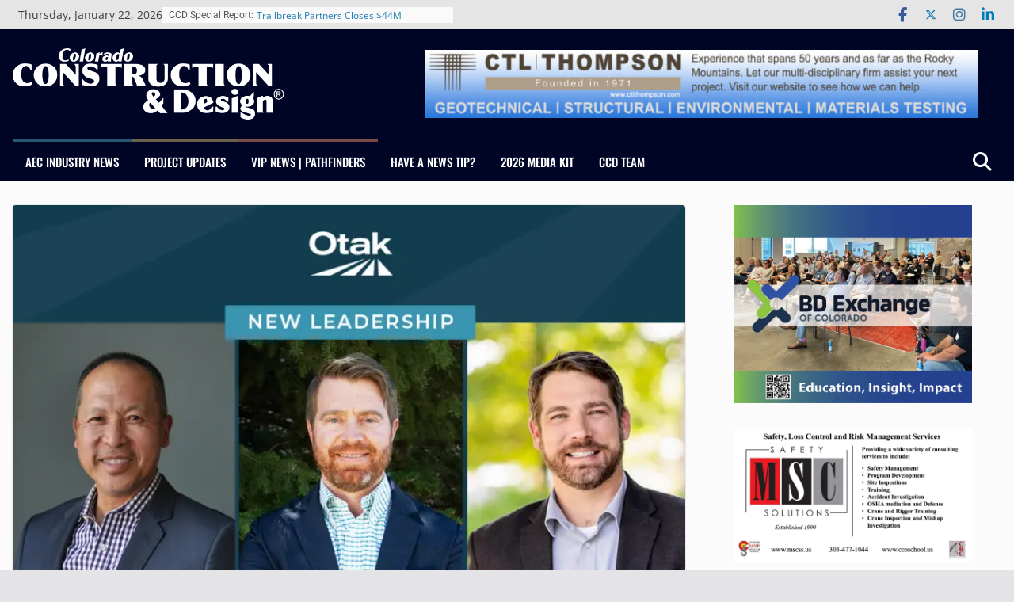

--- FILE ---
content_type: text/html; charset=UTF-8
request_url: https://ccdmag.com/people-news/otak-new-leaders-colorado/
body_size: 13963
content:
<!doctype html>
<html lang="en">
<head>
<meta charset="UTF-8"/>
<meta name="viewport" content="width=device-width, initial-scale=1">
<link rel="profile" href="https://gmpg.org/xfn/11"/>
<meta name='robots' content='index, follow, max-image-preview:large, max-snippet:-1, max-video-preview:-1'/>
<title>Otak Welcomes New Leadership to Rocky Mountain region. - CCD Magazine</title>
<meta name="description" content="Otak welcomes new leadership to propel Rocky Mountain regional success. Meet Henry Alaman, Kevin Dooley, and Todd Kelley."/>
<link rel="canonical" href="https://ccdmag.com/people-news/otak-new-leaders-colorado/"/>
<meta property="og:locale" content="en_US"/>
<meta property="og:type" content="article"/>
<meta property="og:title" content="Otak Welcomes New Leadership to Propel Rocky Mountain Regional Success"/>
<meta property="og:description" content="Otak welcomes new leadership to propel Rocky Mountain regional success. Meet Henry Alaman, Kevin Dooley, and Todd Kelley."/>
<meta property="og:url" content="https://ccdmag.com/people-news/otak-new-leaders-colorado/"/>
<meta property="og:site_name" content="CCD Magazine"/>
<meta property="article:publisher" content="https://www.facebook.com/ccdnews/"/>
<meta property="article:published_time" content="2024-06-13T17:26:48+00:00"/>
<meta property="article:modified_time" content="2024-06-13T17:36:38+00:00"/>
<meta property="og:image" content="https://ccdmag.com/wp-content/uploads/2024/06/Otak-CO-Leadership_Press-Release-a51bb9f62184e4253f2f01b45236dfd1.png"/>
<meta property="og:image:width" content="1080"/>
<meta property="og:image:height" content="720"/>
<meta property="og:image:type" content="image/png"/>
<meta name="author" content="lightbourn"/>
<meta name="twitter:card" content="summary_large_image"/>
<meta name="twitter:creator" content="@ccdmagazine"/>
<meta name="twitter:site" content="@ccdmagazine"/>
<meta name="twitter:label1" content="Written by"/>
<meta name="twitter:data1" content="lightbourn"/>
<meta name="twitter:label2" content="Est. reading time"/>
<meta name="twitter:data2" content="4 minutes"/>
<script type="application/ld+json" class="yoast-schema-graph">{"@context":"https://schema.org","@graph":[{"@type":"Article","@id":"https://ccdmag.com/people-news/otak-new-leaders-colorado/#article","isPartOf":{"@id":"https://ccdmag.com/people-news/otak-new-leaders-colorado/"},"author":{"name":"lightbourn","@id":"https://ccdmag.com/#/schema/person/306021d26e5c618e1472b9b31049a81e"},"headline":"Otak Welcomes New Leadership to Propel Rocky Mountain Regional Success","datePublished":"2024-06-13T17:26:48+00:00","dateModified":"2024-06-13T17:36:38+00:00","mainEntityOfPage":{"@id":"https://ccdmag.com/people-news/otak-new-leaders-colorado/"},"wordCount":904,"publisher":{"@id":"https://ccdmag.com/#organization"},"image":{"@id":"https://ccdmag.com/people-news/otak-new-leaders-colorado/#primaryimage"},"thumbnailUrl":"https://ccdmag.com/wp-content/uploads/2024/06/Otak-CO-Leadership_Press-Release-a51bb9f62184e4253f2f01b45236dfd1-e1718301200364.png","keywords":["Otak"],"articleSection":["Latest","People News"],"inLanguage":"en"},{"@type":"WebPage","@id":"https://ccdmag.com/people-news/otak-new-leaders-colorado/","url":"https://ccdmag.com/people-news/otak-new-leaders-colorado/","name":"Otak Welcomes New Leadership to Rocky Mountain region. - CCD Magazine","isPartOf":{"@id":"https://ccdmag.com/#website"},"primaryImageOfPage":{"@id":"https://ccdmag.com/people-news/otak-new-leaders-colorado/#primaryimage"},"image":{"@id":"https://ccdmag.com/people-news/otak-new-leaders-colorado/#primaryimage"},"thumbnailUrl":"https://ccdmag.com/wp-content/uploads/2024/06/Otak-CO-Leadership_Press-Release-a51bb9f62184e4253f2f01b45236dfd1-e1718301200364.png","datePublished":"2024-06-13T17:26:48+00:00","dateModified":"2024-06-13T17:36:38+00:00","description":"Otak welcomes new leadership to propel Rocky Mountain regional success. Meet Henry Alaman, Kevin Dooley, and Todd Kelley.","breadcrumb":{"@id":"https://ccdmag.com/people-news/otak-new-leaders-colorado/#breadcrumb"},"inLanguage":"en","potentialAction":[{"@type":"ReadAction","target":["https://ccdmag.com/people-news/otak-new-leaders-colorado/"]}]},{"@type":"ImageObject","inLanguage":"en","@id":"https://ccdmag.com/people-news/otak-new-leaders-colorado/#primaryimage","url":"https://ccdmag.com/wp-content/uploads/2024/06/Otak-CO-Leadership_Press-Release-a51bb9f62184e4253f2f01b45236dfd1-e1718301200364.png","contentUrl":"https://ccdmag.com/wp-content/uploads/2024/06/Otak-CO-Leadership_Press-Release-a51bb9f62184e4253f2f01b45236dfd1-e1718301200364.png","width":1080,"height":601,"caption":"Otak welcomes new leadership to propel rocky mountain regional success."},{"@type":"BreadcrumbList","@id":"https://ccdmag.com/people-news/otak-new-leaders-colorado/#breadcrumb","itemListElement":[{"@type":"ListItem","position":1,"name":"Home","item":"https://ccdmag.com/"},{"@type":"ListItem","position":2,"name":"Blog","item":"https://ccdmag.com/blog/"},{"@type":"ListItem","position":3,"name":"Otak Welcomes New Leadership to Propel Rocky Mountain Regional Success"}]},{"@type":"WebSite","@id":"https://ccdmag.com/#website","url":"https://ccdmag.com/","name":"CCD Magazine","description":"Colorado Construction News &amp; Information","publisher":{"@id":"https://ccdmag.com/#organization"},"potentialAction":[{"@type":"SearchAction","target":{"@type":"EntryPoint","urlTemplate":"https://ccdmag.com/?s={search_term_string}"},"query-input":{"@type":"PropertyValueSpecification","valueRequired":true,"valueName":"search_term_string"}}],"inLanguage":"en"},{"@type":"Organization","@id":"https://ccdmag.com/#organization","name":"Colorado Construction & Design Magazine","url":"https://ccdmag.com/","logo":{"@type":"ImageObject","inLanguage":"en","@id":"https://ccdmag.com/#/schema/logo/image/","url":"https://ccdmag.com/wp-content/uploads/2023/08/New-CCD-Logo-reg.png","contentUrl":"https://ccdmag.com/wp-content/uploads/2023/08/New-CCD-Logo-reg.png","width":8100,"height":2051,"caption":"Colorado Construction & Design Magazine"},"image":{"@id":"https://ccdmag.com/#/schema/logo/image/"},"sameAs":["https://www.facebook.com/ccdnews/","https://x.com/ccdmagazine","https://www.linkedin.com/company/colorado-construction-&-design-magazine/","https://www.instagram.com/ccdmagazine"]},{"@type":"Person","@id":"https://ccdmag.com/#/schema/person/306021d26e5c618e1472b9b31049a81e","name":"lightbourn","image":{"@type":"ImageObject","inLanguage":"en","@id":"https://ccdmag.com/#/schema/person/image/","url":"https://secure.gravatar.com/avatar/b4ddc9cc4be4e40eab897173a91e4d4b?s=96&d=mm&r=g","contentUrl":"https://secure.gravatar.com/avatar/b4ddc9cc4be4e40eab897173a91e4d4b?s=96&d=mm&r=g","caption":"lightbourn"},"url":"https://ccdmag.com/author/lightbourn/"}]}</script>
<link rel="alternate" type="application/rss+xml" title="CCD Magazine &raquo; Feed" href="https://ccdmag.com/feed/"/>
<link rel="alternate" type="application/rss+xml" title="CCD Magazine &raquo; Comments Feed" href="https://ccdmag.com/comments/feed/"/>
<link rel="stylesheet" type="text/css" href="//ccdmag.com/wp-content/cache/wpfc-minified/d4v6ac42/217xl.css" media="all"/>
<style id='wp-block-library-theme-inline-css'>.wp-block-audio :where(figcaption){color:#555;font-size:13px;text-align:center}.is-dark-theme .wp-block-audio :where(figcaption){color:#ffffffa6}.wp-block-audio{margin:0 0 1em}.wp-block-code{border:1px solid #ccc;border-radius:4px;font-family:Menlo,Consolas,monaco,monospace;padding:.8em 1em}.wp-block-embed :where(figcaption){color:#555;font-size:13px;text-align:center}.is-dark-theme .wp-block-embed :where(figcaption){color:#ffffffa6}.wp-block-embed{margin:0 0 1em}.blocks-gallery-caption{color:#555;font-size:13px;text-align:center}.is-dark-theme .blocks-gallery-caption{color:#ffffffa6}:root :where(.wp-block-image figcaption){color:#555;font-size:13px;text-align:center}.is-dark-theme :root :where(.wp-block-image figcaption){color:#ffffffa6}.wp-block-image{margin:0 0 1em}.wp-block-pullquote{border-bottom:4px solid;border-top:4px solid;color:currentColor;margin-bottom:1.75em}.wp-block-pullquote cite,.wp-block-pullquote footer,.wp-block-pullquote__citation{color:currentColor;font-size:.8125em;font-style:normal;text-transform:uppercase}.wp-block-quote{border-left:.25em solid;margin:0 0 1.75em;padding-left:1em}.wp-block-quote cite,.wp-block-quote footer{color:currentColor;font-size:.8125em;font-style:normal;position:relative}.wp-block-quote.has-text-align-right{border-left:none;border-right:.25em solid;padding-left:0;padding-right:1em}.wp-block-quote.has-text-align-center{border:none;padding-left:0}.wp-block-quote.is-large,.wp-block-quote.is-style-large,.wp-block-quote.is-style-plain{border:none}.wp-block-search .wp-block-search__label{font-weight:700}.wp-block-search__button{border:1px solid #ccc;padding:.375em .625em}:where(.wp-block-group.has-background){padding:1.25em 2.375em}.wp-block-separator.has-css-opacity{opacity:.4}.wp-block-separator{border:none;border-bottom:2px solid;margin-left:auto;margin-right:auto}.wp-block-separator.has-alpha-channel-opacity{opacity:1}.wp-block-separator:not(.is-style-wide):not(.is-style-dots){width:100px}.wp-block-separator.has-background:not(.is-style-dots){border-bottom:none;height:1px}.wp-block-separator.has-background:not(.is-style-wide):not(.is-style-dots){height:2px}.wp-block-table{margin:0 0 1em}.wp-block-table td,.wp-block-table th{word-break:normal}.wp-block-table :where(figcaption){color:#555;font-size:13px;text-align:center}.is-dark-theme .wp-block-table :where(figcaption){color:#ffffffa6}.wp-block-video :where(figcaption){color:#555;font-size:13px;text-align:center}.is-dark-theme .wp-block-video :where(figcaption){color:#ffffffa6}.wp-block-video{margin:0 0 1em}:root :where(.wp-block-template-part.has-background){margin-bottom:0;margin-top:0;padding:1.25em 2.375em}</style>
<style id='global-styles-inline-css'>:root{--wp--preset--aspect-ratio--square:1;--wp--preset--aspect-ratio--4-3:4/3;--wp--preset--aspect-ratio--3-4:3/4;--wp--preset--aspect-ratio--3-2:3/2;--wp--preset--aspect-ratio--2-3:2/3;--wp--preset--aspect-ratio--16-9:16/9;--wp--preset--aspect-ratio--9-16:9/16;--wp--preset--color--black:#000000;--wp--preset--color--cyan-bluish-gray:#abb8c3;--wp--preset--color--white:#ffffff;--wp--preset--color--pale-pink:#f78da7;--wp--preset--color--vivid-red:#cf2e2e;--wp--preset--color--luminous-vivid-orange:#ff6900;--wp--preset--color--luminous-vivid-amber:#fcb900;--wp--preset--color--light-green-cyan:#7bdcb5;--wp--preset--color--vivid-green-cyan:#00d084;--wp--preset--color--pale-cyan-blue:#8ed1fc;--wp--preset--color--vivid-cyan-blue:#0693e3;--wp--preset--color--vivid-purple:#9b51e0;--wp--preset--gradient--vivid-cyan-blue-to-vivid-purple:linear-gradient(135deg,rgba(6,147,227,1) 0%,rgb(155,81,224) 100%);--wp--preset--gradient--light-green-cyan-to-vivid-green-cyan:linear-gradient(135deg,rgb(122,220,180) 0%,rgb(0,208,130) 100%);--wp--preset--gradient--luminous-vivid-amber-to-luminous-vivid-orange:linear-gradient(135deg,rgba(252,185,0,1) 0%,rgba(255,105,0,1) 100%);--wp--preset--gradient--luminous-vivid-orange-to-vivid-red:linear-gradient(135deg,rgba(255,105,0,1) 0%,rgb(207,46,46) 100%);--wp--preset--gradient--very-light-gray-to-cyan-bluish-gray:linear-gradient(135deg,rgb(238,238,238) 0%,rgb(169,184,195) 100%);--wp--preset--gradient--cool-to-warm-spectrum:linear-gradient(135deg,rgb(74,234,220) 0%,rgb(151,120,209) 20%,rgb(207,42,186) 40%,rgb(238,44,130) 60%,rgb(251,105,98) 80%,rgb(254,248,76) 100%);--wp--preset--gradient--blush-light-purple:linear-gradient(135deg,rgb(255,206,236) 0%,rgb(152,150,240) 100%);--wp--preset--gradient--blush-bordeaux:linear-gradient(135deg,rgb(254,205,165) 0%,rgb(254,45,45) 50%,rgb(107,0,62) 100%);--wp--preset--gradient--luminous-dusk:linear-gradient(135deg,rgb(255,203,112) 0%,rgb(199,81,192) 50%,rgb(65,88,208) 100%);--wp--preset--gradient--pale-ocean:linear-gradient(135deg,rgb(255,245,203) 0%,rgb(182,227,212) 50%,rgb(51,167,181) 100%);--wp--preset--gradient--electric-grass:linear-gradient(135deg,rgb(202,248,128) 0%,rgb(113,206,126) 100%);--wp--preset--gradient--midnight:linear-gradient(135deg,rgb(2,3,129) 0%,rgb(40,116,252) 100%);--wp--preset--font-size--small:13px;--wp--preset--font-size--medium:20px;--wp--preset--font-size--large:36px;--wp--preset--font-size--x-large:42px;--wp--preset--spacing--20:0.44rem;--wp--preset--spacing--30:0.67rem;--wp--preset--spacing--40:1rem;--wp--preset--spacing--50:1.5rem;--wp--preset--spacing--60:2.25rem;--wp--preset--spacing--70:3.38rem;--wp--preset--spacing--80:5.06rem;--wp--preset--shadow--natural:6px 6px 9px rgba(0, 0, 0, 0.2);--wp--preset--shadow--deep:12px 12px 50px rgba(0, 0, 0, 0.4);--wp--preset--shadow--sharp:6px 6px 0px rgba(0, 0, 0, 0.2);--wp--preset--shadow--outlined:6px 6px 0px -3px rgba(255, 255, 255, 1), 6px 6px rgba(0, 0, 0, 1);--wp--preset--shadow--crisp:6px 6px 0px rgba(0, 0, 0, 1);}:where(body){margin:0;}.wp-site-blocks > .alignleft{float:left;margin-right:2em;}.wp-site-blocks > .alignright{float:right;margin-left:2em;}.wp-site-blocks > .aligncenter{justify-content:center;margin-left:auto;margin-right:auto;}:where(.wp-site-blocks) > *{margin-block-start:24px;margin-block-end:0;}:where(.wp-site-blocks) > :first-child{margin-block-start:0;}:where(.wp-site-blocks) > :last-child{margin-block-end:0;}:root{--wp--style--block-gap:24px;}:root :where(.is-layout-flow) > :first-child{margin-block-start:0;}:root :where(.is-layout-flow) > :last-child{margin-block-end:0;}:root :where(.is-layout-flow) > *{margin-block-start:24px;margin-block-end:0;}:root :where(.is-layout-constrained) > :first-child{margin-block-start:0;}:root :where(.is-layout-constrained) > :last-child{margin-block-end:0;}:root :where(.is-layout-constrained) > *{margin-block-start:24px;margin-block-end:0;}:root :where(.is-layout-flex){gap:24px;}:root :where(.is-layout-grid){gap:24px;}.is-layout-flow > .alignleft{float:left;margin-inline-start:0;margin-inline-end:2em;}.is-layout-flow > .alignright{float:right;margin-inline-start:2em;margin-inline-end:0;}.is-layout-flow > .aligncenter{margin-left:auto !important;margin-right:auto !important;}.is-layout-constrained > .alignleft{float:left;margin-inline-start:0;margin-inline-end:2em;}.is-layout-constrained > .alignright{float:right;margin-inline-start:2em;margin-inline-end:0;}.is-layout-constrained > .aligncenter{margin-left:auto !important;margin-right:auto !important;}.is-layout-constrained > :where(:not(.alignleft):not(.alignright):not(.alignfull)){margin-left:auto !important;margin-right:auto !important;}body .is-layout-flex{display:flex;}.is-layout-flex{flex-wrap:wrap;align-items:center;}.is-layout-flex > :is(*, div){margin:0;}body .is-layout-grid{display:grid;}.is-layout-grid > :is(*, div){margin:0;}body{padding-top:0px;padding-right:0px;padding-bottom:0px;padding-left:0px;}a:where(:not(.wp-element-button)){text-decoration:underline;}:root :where(.wp-element-button, .wp-block-button__link){background-color:#32373c;border-width:0;color:#fff;font-family:inherit;font-size:inherit;line-height:inherit;padding:calc(0.667em + 2px) calc(1.333em + 2px);text-decoration:none;}.has-black-color{color:var(--wp--preset--color--black) !important;}.has-cyan-bluish-gray-color{color:var(--wp--preset--color--cyan-bluish-gray) !important;}.has-white-color{color:var(--wp--preset--color--white) !important;}.has-pale-pink-color{color:var(--wp--preset--color--pale-pink) !important;}.has-vivid-red-color{color:var(--wp--preset--color--vivid-red) !important;}.has-luminous-vivid-orange-color{color:var(--wp--preset--color--luminous-vivid-orange) !important;}.has-luminous-vivid-amber-color{color:var(--wp--preset--color--luminous-vivid-amber) !important;}.has-light-green-cyan-color{color:var(--wp--preset--color--light-green-cyan) !important;}.has-vivid-green-cyan-color{color:var(--wp--preset--color--vivid-green-cyan) !important;}.has-pale-cyan-blue-color{color:var(--wp--preset--color--pale-cyan-blue) !important;}.has-vivid-cyan-blue-color{color:var(--wp--preset--color--vivid-cyan-blue) !important;}.has-vivid-purple-color{color:var(--wp--preset--color--vivid-purple) !important;}.has-black-background-color{background-color:var(--wp--preset--color--black) !important;}.has-cyan-bluish-gray-background-color{background-color:var(--wp--preset--color--cyan-bluish-gray) !important;}.has-white-background-color{background-color:var(--wp--preset--color--white) !important;}.has-pale-pink-background-color{background-color:var(--wp--preset--color--pale-pink) !important;}.has-vivid-red-background-color{background-color:var(--wp--preset--color--vivid-red) !important;}.has-luminous-vivid-orange-background-color{background-color:var(--wp--preset--color--luminous-vivid-orange) !important;}.has-luminous-vivid-amber-background-color{background-color:var(--wp--preset--color--luminous-vivid-amber) !important;}.has-light-green-cyan-background-color{background-color:var(--wp--preset--color--light-green-cyan) !important;}.has-vivid-green-cyan-background-color{background-color:var(--wp--preset--color--vivid-green-cyan) !important;}.has-pale-cyan-blue-background-color{background-color:var(--wp--preset--color--pale-cyan-blue) !important;}.has-vivid-cyan-blue-background-color{background-color:var(--wp--preset--color--vivid-cyan-blue) !important;}.has-vivid-purple-background-color{background-color:var(--wp--preset--color--vivid-purple) !important;}.has-black-border-color{border-color:var(--wp--preset--color--black) !important;}.has-cyan-bluish-gray-border-color{border-color:var(--wp--preset--color--cyan-bluish-gray) !important;}.has-white-border-color{border-color:var(--wp--preset--color--white) !important;}.has-pale-pink-border-color{border-color:var(--wp--preset--color--pale-pink) !important;}.has-vivid-red-border-color{border-color:var(--wp--preset--color--vivid-red) !important;}.has-luminous-vivid-orange-border-color{border-color:var(--wp--preset--color--luminous-vivid-orange) !important;}.has-luminous-vivid-amber-border-color{border-color:var(--wp--preset--color--luminous-vivid-amber) !important;}.has-light-green-cyan-border-color{border-color:var(--wp--preset--color--light-green-cyan) !important;}.has-vivid-green-cyan-border-color{border-color:var(--wp--preset--color--vivid-green-cyan) !important;}.has-pale-cyan-blue-border-color{border-color:var(--wp--preset--color--pale-cyan-blue) !important;}.has-vivid-cyan-blue-border-color{border-color:var(--wp--preset--color--vivid-cyan-blue) !important;}.has-vivid-purple-border-color{border-color:var(--wp--preset--color--vivid-purple) !important;}.has-vivid-cyan-blue-to-vivid-purple-gradient-background{background:var(--wp--preset--gradient--vivid-cyan-blue-to-vivid-purple) !important;}.has-light-green-cyan-to-vivid-green-cyan-gradient-background{background:var(--wp--preset--gradient--light-green-cyan-to-vivid-green-cyan) !important;}.has-luminous-vivid-amber-to-luminous-vivid-orange-gradient-background{background:var(--wp--preset--gradient--luminous-vivid-amber-to-luminous-vivid-orange) !important;}.has-luminous-vivid-orange-to-vivid-red-gradient-background{background:var(--wp--preset--gradient--luminous-vivid-orange-to-vivid-red) !important;}.has-very-light-gray-to-cyan-bluish-gray-gradient-background{background:var(--wp--preset--gradient--very-light-gray-to-cyan-bluish-gray) !important;}.has-cool-to-warm-spectrum-gradient-background{background:var(--wp--preset--gradient--cool-to-warm-spectrum) !important;}.has-blush-light-purple-gradient-background{background:var(--wp--preset--gradient--blush-light-purple) !important;}.has-blush-bordeaux-gradient-background{background:var(--wp--preset--gradient--blush-bordeaux) !important;}.has-luminous-dusk-gradient-background{background:var(--wp--preset--gradient--luminous-dusk) !important;}.has-pale-ocean-gradient-background{background:var(--wp--preset--gradient--pale-ocean) !important;}.has-electric-grass-gradient-background{background:var(--wp--preset--gradient--electric-grass) !important;}.has-midnight-gradient-background{background:var(--wp--preset--gradient--midnight) !important;}.has-small-font-size{font-size:var(--wp--preset--font-size--small) !important;}.has-medium-font-size{font-size:var(--wp--preset--font-size--medium) !important;}.has-large-font-size{font-size:var(--wp--preset--font-size--large) !important;}.has-x-large-font-size{font-size:var(--wp--preset--font-size--x-large) !important;}:root :where(.wp-block-pullquote){font-size:1.5em;line-height:1.6;}</style>
<link rel="stylesheet" type="text/css" href="//ccdmag.com/wp-content/cache/wpfc-minified/7zs1xn09/2aw2q.css" media="all"/>
<style id='colormag_style-inline-css'>.inner-wrap, .cm-container{max-width:1600px;}.cm-top-bar{border-bottom-color:#232323;}.cm-top-bar{background-color:#e5e5e5;}.breaking-news ul li a{font-weight:400;font-size:12px;}.breaking-news .breaking-news-latest{font-family:Roboto;font-weight:400;font-size:12px;}.cm-header, .dark-skin .cm-main-header{background-color:#000526;}@media screen and (min-width:992px){.cm-primary{width:70%;}}.cm-site-branding img{height:90px;}.cm-primary-nav{padding-right:13pxpx;padding-bottom:10pxpx;padding-left:13pxpx;}#cm-primary-nav, .colormag-header-clean #cm-primary-nav .cm-row, .colormag-header-clean--full-width #cm-primary-nav, .cm-header .cm-main-header .cm-primary-nav .cm-row, .cm-home-icon.front_page_on{background-color:#000526;}.cm-primary-nav .sub-menu, .cm-primary-nav .children{background-color:#000526;}#cm-primary-nav,
.colormag-header-clean #cm-primary-nav .cm-row,
.cm-layout-2-style-1 #cm-primary-nav,
.colormag-header-clean.colormag-header-clean--top #cm-primary-nav .cm-row,
.colormag-header-clean--full-width #cm-primary-nav,
.cm-layout-2-style-1.cm-layout-2-style-1--top #cm-primary-nav,
.cm-layout-2.cm-layout-2-style-2 #cm-primary-nav{border-top-color:#000526;}.cm-layout-2.cm-layout-2-style-2 #cm-primary-nav{border-bottom-color:#000526;}.cm-primary-nav ul li a{font-family:Oswald;font-weight:500;font-size:15px;}.cm-mobile-nav ul li a{font-weight:600;}.cm-primary-nav ul li ul li a{font-weight:default;font-size:13px;}.cm-mobile-nav ul li ul li a{}.cm-header .cm-menu-toggle svg,
.cm-header .cm-menu-toggle svg{fill:#ffffff;}.post .cm-entry-title,
.cm-posts .post .cm-post-content .cm-entry-title a, .cm-posts .post .single-title-above .cm-entry-title a{color:var(--colormag-color-7);}.type-page .cm-entry-title,
.type-page .cm-entry-title a{color:var(--colormag-color-7);}.cm-posts .post .cm-post-content .human-diff-time .human-diff-time-display,
.cm-posts .post .cm-post-content .cm-below-entry-meta .cm-post-date a, .cm-posts .post .cm-post-content .cm-below-entry-meta .cm-author, .cm-posts .post .cm-post-content .cm-below-entry-meta .cm-author a, .cm-posts .post .cm-post-content .cm-below-entry-meta .cm-post-views a, .cm-posts .post .cm-post-content .cm-below-entry-meta .cm-tag-links a, .cm-posts .post .cm-post-content .cm-below-entry-meta .cm-comments-link a, .cm-posts .post .cm-post-content .cm-below-entry-meta .cm-edit-link a, .cm-posts .post .cm-post-content .cm-below-entry-meta .cm-edit-link i, .cm-posts .post .cm-post-content .cm-below-entry-meta .cm-post-views, .cm-posts .post .cm-post-content .cm-below-entry-meta .cm-reading-time, .cm-posts .post .cm-post-content .cm-below-entry-meta .cm-reading-time::before{font-weight:default;font-size:10px;}.cm-post-date a,
.human-diff-time .human-diff-time-display, .cm-total-views, .cm-author a, cm-post-views, .total-views, .cm-edit-link a, .cm-comments-link a, .cm-reading-time, .dark-skin .cm-post-date a, .dark-skin .cm-author a, .dark-skin .cm-comments-link a, .dark-skin .cm-posts .post .cm-post-content .cm-below-entry-meta .cm-post-views span, .cm-footer-cols .cm-reading-time{color:rgb(165,165,165);}.cm-content{background-color:rgba(255,255,255,0.87);}body{background-color:000000;}#cm-footer, #cm-footer .cm-footer-cols{background-color:#000526;}.cm-footer-bar-area .cm-footer-bar__2,
.cm-footer-bar-area .cm-footer-bar__2 p{font-weight:default;font-size:12px;}.cm-footer-bar-area .cm-footer-bar__1 a{font-weight:default;font-size:13px;}.cm-footer .cm-upper-footer-cols .cm-entry-title a{color:#00000000;}body,
button, input, select, textarea, blockquote p, .entry-meta, .cm-entry-button, dl, .previous a, .next a, .nav-previous a, .nav-next a, #respond h3#reply-title #cancel-comment-reply-link,
#respond form input[type="text"],
#respond form textarea,
.cm-secondary .widget, .cm-error-404 .widget, .cm-entry-summary p{font-weight:400;font-size:13px;line-height:1.5;}h1 ,h2, h3, h4, h5, h6{font-family:Oswald;text-transform:default;font-weight:400;}h1{font-family:Oswald;font-weight:400;font-size:22px;line-height:1.2;}h2{font-size:20px;line-height:1.2;}h3{font-size:16px;line-height:1.2;}h4{font-size:14px;line-height:1.2;}h5{font-size:10px;line-height:1.2;}h6{font-weight:default;font-size:14px;}.cm-primary .cm-featured-posts .cm-widget-title{font-size:18px;line-height:1.2;}.comments-area .comments-title,
.comment-reply-title, #respond h3#reply-title{font-weight:default;font-size:18px;}.cm-footer-cols .cm-row .cm-widget-title span{font-weight:default;font-size:14px;}#cm-footer,
#cm-footer p,
#cm-footer .cm-lower-footer-cols{font-family:Oswald;font-weight:400;font-size:14px;}.cm-view-all-link{font-style:normal;text-transform:none;font-weight:400;line-height:1.2;}.nav-links .page-numbers{justify-content:flex-start;}.cm-primary-nav .menunav-menu>li.menu-item-object-category>a{position:relative}.cm-primary-nav .menunav-menu>li.menu-item-object-category::before{content:"";position:absolute;top:-4px;left:0;right:0;height:4px;z-index:10;transition:width .35s}>a.cm-primary-nav .menu-item-object-category.menu-item-category-8::before, .cm-primary-nav .menu-item-object-category.menu-item-category-8:hover{background:#007f0e}.cm-primary-nav .menu-item-object-category.menu-item-category-14::before, .cm-primary-nav .menu-item-object-category.menu-item-category-14:hover{background:#007f0e}.cm-primary-nav .menu-item-object-category.menu-item-category-29::before, .cm-primary-nav .menu-item-object-category.menu-item-category-29:hover{background:#275770}.cm-primary-nav .menu-item-object-category.menu-item-category-30::before, .cm-primary-nav .menu-item-object-category.menu-item-category-30:hover{background:#69614a}.cm-primary-nav .menu-item-object-category.menu-item-category-31::before, .cm-primary-nav .menu-item-object-category.menu-item-category-31:hover{background:#7a4c48}.cm-primary-nav .menu-item-object-category.menu-item-category-32::before, .cm-primary-nav .menu-item-object-category.menu-item-category-32:hover{background:#dd8b0f}.inner-wrap, .cm-container{max-width:1600px;}.cm-top-bar{border-bottom-color:#232323;}.cm-top-bar{background-color:#e5e5e5;}.breaking-news ul li a{font-weight:400;font-size:12px;}.breaking-news .breaking-news-latest{font-family:Roboto;font-weight:400;font-size:12px;}.cm-header, .dark-skin .cm-main-header{background-color:#000526;}@media screen and (min-width:992px){.cm-primary{width:70%;}}.cm-site-branding img{height:90px;}.cm-primary-nav{padding-right:13pxpx;padding-bottom:10pxpx;padding-left:13pxpx;}#cm-primary-nav, .colormag-header-clean #cm-primary-nav .cm-row, .colormag-header-clean--full-width #cm-primary-nav, .cm-header .cm-main-header .cm-primary-nav .cm-row, .cm-home-icon.front_page_on{background-color:#000526;}.cm-primary-nav .sub-menu, .cm-primary-nav .children{background-color:#000526;}#cm-primary-nav,
.colormag-header-clean #cm-primary-nav .cm-row,
.cm-layout-2-style-1 #cm-primary-nav,
.colormag-header-clean.colormag-header-clean--top #cm-primary-nav .cm-row,
.colormag-header-clean--full-width #cm-primary-nav,
.cm-layout-2-style-1.cm-layout-2-style-1--top #cm-primary-nav,
.cm-layout-2.cm-layout-2-style-2 #cm-primary-nav{border-top-color:#000526;}.cm-layout-2.cm-layout-2-style-2 #cm-primary-nav{border-bottom-color:#000526;}.cm-primary-nav ul li a{font-family:Oswald;font-weight:500;font-size:15px;}.cm-mobile-nav ul li a{font-weight:600;}.cm-primary-nav ul li ul li a{font-weight:default;font-size:13px;}.cm-mobile-nav ul li ul li a{}.cm-header .cm-menu-toggle svg,
.cm-header .cm-menu-toggle svg{fill:#ffffff;}.post .cm-entry-title,
.cm-posts .post .cm-post-content .cm-entry-title a, .cm-posts .post .single-title-above .cm-entry-title a{color:var(--colormag-color-7);}.type-page .cm-entry-title,
.type-page .cm-entry-title a{color:var(--colormag-color-7);}.cm-posts .post .cm-post-content .human-diff-time .human-diff-time-display,
.cm-posts .post .cm-post-content .cm-below-entry-meta .cm-post-date a, .cm-posts .post .cm-post-content .cm-below-entry-meta .cm-author, .cm-posts .post .cm-post-content .cm-below-entry-meta .cm-author a, .cm-posts .post .cm-post-content .cm-below-entry-meta .cm-post-views a, .cm-posts .post .cm-post-content .cm-below-entry-meta .cm-tag-links a, .cm-posts .post .cm-post-content .cm-below-entry-meta .cm-comments-link a, .cm-posts .post .cm-post-content .cm-below-entry-meta .cm-edit-link a, .cm-posts .post .cm-post-content .cm-below-entry-meta .cm-edit-link i, .cm-posts .post .cm-post-content .cm-below-entry-meta .cm-post-views, .cm-posts .post .cm-post-content .cm-below-entry-meta .cm-reading-time, .cm-posts .post .cm-post-content .cm-below-entry-meta .cm-reading-time::before{font-weight:default;font-size:10px;}.cm-post-date a,
.human-diff-time .human-diff-time-display, .cm-total-views, .cm-author a, cm-post-views, .total-views, .cm-edit-link a, .cm-comments-link a, .cm-reading-time, .dark-skin .cm-post-date a, .dark-skin .cm-author a, .dark-skin .cm-comments-link a, .dark-skin .cm-posts .post .cm-post-content .cm-below-entry-meta .cm-post-views span, .cm-footer-cols .cm-reading-time{color:rgb(165,165,165);}.cm-content{background-color:rgba(255,255,255,0.87);}body{background-color:000000;}#cm-footer, #cm-footer .cm-footer-cols{background-color:#000526;}.cm-footer-bar-area .cm-footer-bar__2,
.cm-footer-bar-area .cm-footer-bar__2 p{font-weight:default;font-size:12px;}.cm-footer-bar-area .cm-footer-bar__1 a{font-weight:default;font-size:13px;}.cm-footer .cm-upper-footer-cols .cm-entry-title a{color:#00000000;}body,
button, input, select, textarea, blockquote p, .entry-meta, .cm-entry-button, dl, .previous a, .next a, .nav-previous a, .nav-next a, #respond h3#reply-title #cancel-comment-reply-link,
#respond form input[type="text"],
#respond form textarea,
.cm-secondary .widget, .cm-error-404 .widget, .cm-entry-summary p{font-weight:400;font-size:13px;line-height:1.5;}h1 ,h2, h3, h4, h5, h6{font-family:Oswald;text-transform:default;font-weight:400;}h1{font-family:Oswald;font-weight:400;font-size:22px;line-height:1.2;}h2{font-size:20px;line-height:1.2;}h3{font-size:16px;line-height:1.2;}h4{font-size:14px;line-height:1.2;}h5{font-size:10px;line-height:1.2;}h6{font-weight:default;font-size:14px;}.cm-primary .cm-featured-posts .cm-widget-title{font-size:18px;line-height:1.2;}.comments-area .comments-title,
.comment-reply-title, #respond h3#reply-title{font-weight:default;font-size:18px;}.cm-footer-cols .cm-row .cm-widget-title span{font-weight:default;font-size:14px;}#cm-footer,
#cm-footer p,
#cm-footer .cm-lower-footer-cols{font-family:Oswald;font-weight:400;font-size:14px;}.cm-view-all-link{font-style:normal;text-transform:none;font-weight:400;line-height:1.2;}.nav-links .page-numbers{justify-content:flex-start;}.cm-primary-nav .menunav-menu>li.menu-item-object-category>a{position:relative}.cm-primary-nav .menunav-menu>li.menu-item-object-category::before{content:"";position:absolute;top:-4px;left:0;right:0;height:4px;z-index:10;transition:width .35s}>a.cm-primary-nav .menu-item-object-category.menu-item-category-8::before, .cm-primary-nav .menu-item-object-category.menu-item-category-8:hover{background:#007f0e}.cm-primary-nav .menu-item-object-category.menu-item-category-14::before, .cm-primary-nav .menu-item-object-category.menu-item-category-14:hover{background:#007f0e}.cm-primary-nav .menu-item-object-category.menu-item-category-29::before, .cm-primary-nav .menu-item-object-category.menu-item-category-29:hover{background:#275770}.cm-primary-nav .menu-item-object-category.menu-item-category-30::before, .cm-primary-nav .menu-item-object-category.menu-item-category-30:hover{background:#69614a}.cm-primary-nav .menu-item-object-category.menu-item-category-31::before, .cm-primary-nav .menu-item-object-category.menu-item-category-31:hover{background:#7a4c48}.cm-primary-nav .menu-item-object-category.menu-item-category-32::before, .cm-primary-nav .menu-item-object-category.menu-item-category-32:hover{background:#dd8b0f}.cm-header-builder .breaking-news-latest .newsticker li a, .cm-header-builder .cm-newsticker li a{font-weight:400;font-size:12px;}.cm-header-builder .cm-header-buttons .cm-header-button .cm-button{background-color:#207daf;}.cm-header-builder .cm-header-top-row{background-color:#f4f4f5;}.cm-header-builder.cm-full-width .cm-desktop-row.cm-main-header .cm-header-bottom-row, .cm-header-builder.cm-full-width .cm-mobile-row .cm-header-bottom-row{background-color:#27272a;}.cm-header-builder.cm-full-width .cm-desktop-row.cm-main-header .cm-header-bottom-row, .cm-header-builder.cm-full-width .cm-mobile-row .cm-header-bottom-row{border-color:#207daf;}.cm-header-builder .cm-primary-nav .sub-menu, .cm-header-builder .cm-primary-nav .children{background-color:#232323;background-size:contain;}.cm-header-builder nav.cm-secondary-nav ul.sub-menu, .cm-header-builder .cm-secondary-nav .children{background-color:#232323;background-size:contain;}.cm-header-builder .cm-site-title a{color:#207daf;}.cm-footer-builder .cm-footer-bottom-row{background-color:#27272a;}.cm-footer-builder .cm-footer-bottom-row{border-color:#3F3F46;}.cm-footer-builder .cm-copyright{font-weight:default;font-size:12px;}:root{--top-grid-columns:3;--main-grid-columns:4;--bottom-grid-columns:2;}.cm-footer-builder .cm-footer-bottom-row .cm-footer-col{flex-direction:column;}.cm-footer-builder .cm-footer-main-row .cm-footer-col{flex-direction:column;}.cm-footer-builder .cm-footer-top-row .cm-footer-col{flex-direction:column;}:root{--colormag-color-1:#FFFFFF;--colormag-color-2:#FAFAFA;--colormag-color-4:#d4d4d8;--colormag-color-5:#E4E4E7;--colormag-color-3:#3F3F46;--colormag-color-6:#27272a;--colormag-color-7:#333333;--colormag-color-8:#444444;--colormag-color-9:#207daf;}body{--color--gray:rgb(165,165,165);}</style>
<link rel="stylesheet" type="text/css" href="//ccdmag.com/wp-content/cache/wpfc-minified/jyu6y41w/217xl.css" media="all"/>
<link rel="https://api.w.org/" href="https://ccdmag.com/wp-json/"/><link rel="alternate" title="JSON" type="application/json" href="https://ccdmag.com/wp-json/wp/v2/posts/4092"/><link rel="EditURI" type="application/rsd+xml" title="RSD" href="https://ccdmag.com/xmlrpc.php?rsd"/>
<meta name="generator" content="WordPress 6.6.4"/>
<meta name="generator" content="Everest Forms 3.4.1"/>
<link rel='shortlink' href='https://ccdmag.com/?p=4092'/>
<link rel="alternate" title="oEmbed (JSON)" type="application/json+oembed" href="https://ccdmag.com/wp-json/oembed/1.0/embed?url=https%3A%2F%2Fccdmag.com%2Fpeople-news%2Fotak-new-leaders-colorado%2F"/>
<link rel="alternate" title="oEmbed (XML)" type="text/xml+oembed" href="https://ccdmag.com/wp-json/oembed/1.0/embed?url=https%3A%2F%2Fccdmag.com%2Fpeople-news%2Fotak-new-leaders-colorado%2F&#038;format=xml"/>
<meta name="cdp-version" content="1.5.0"/>
<script async src="https://www.googletagmanager.com/gtag/js?id=G-EMRS7226NS"></script>
<script>window.dataLayer=window.dataLayer||[];
function gtag(){dataLayer.push(arguments);}
gtag('js', new Date());
gtag('config', 'G-EMRS7226NS');</script>
<style id="wp-custom-css">img.attachment-large.size-large.wp-post-image {
width: 1400px;
aspect-ratio: auto 7 / 4;</style>
</head>
<body data-rsssl=1 class="post-template-default single single-post postid-4092 single-format-standard wp-custom-logo wp-embed-responsive fl-builder fl-builder-2-9-4-2 fl-no-js everest-forms-no-js cm-header-layout-1 adv-style-1 wide">
<div id="page" class="hfeed site">
<a class="skip-link screen-reader-text" href="#main">Skip to content</a>
<header id="cm-masthead" class="cm-header cm-layout-1 cm-layout-1-style-1 cm-full-width">
<div class="cm-top-bar">
<div class="cm-container tg-full-width">
<div class="cm-row">
<div class="cm-top-bar__1">
<div class="date-in-header"> Thursday, January 22, 2026</div><div class="breaking-news"> <strong class="breaking-news-latest"> CCD Special Report: </strong> <ul class="newsticker"> <li> <a href="https://ccdmag.com/project-updates/trailbreak-picea/" title="Trailbreak Partners Closes $44M Construction Loan for Picea Residences in Downtown Boulder"> Trailbreak Partners Closes $44M Construction Loan for Picea Residences in Downtown Boulder </a> </li> <li> <a href="https://ccdmag.com/people-news/encore-meg-retires/" title="Meg VanderLaan Retires from Encore Electric for New Chapter"> Meg VanderLaan Retires from Encore Electric for New Chapter </a> </li> <li> <a href="https://ccdmag.com/people-news/wold-cromer/" title="Wold Architects &amp; Engineers Welcomes Greg Cromer &#8211; Enhancing Education Expertise in their Colorado Office."> Wold Architects &amp; Engineers Welcomes Greg Cromer &#8211; Enhancing Education Expertise in their Colorado Office. </a> </li> <li> <a href="https://ccdmag.com/aec-industry-news/west-32nd-rezone/" title="Denver Planning Board Backs Rezoning Plan to Invigorate West 32nd Avenue&#8217;s Historic Commercial Core"> Denver Planning Board Backs Rezoning Plan to Invigorate West 32nd Avenue&#8217;s Historic Commercial Core </a> </li> <li> <a href="https://ccdmag.com/aec-industry-news/garrett-apartments-dtc/" title="Buchanan Capital Partners Moves Forward with 368-Unit Apartments at Centennial Office Site in Denver Tech Center"> Buchanan Capital Partners Moves Forward with 368-Unit Apartments at Centennial Office Site in Denver Tech Center </a> </li> </ul></div></div><div class="cm-top-bar__2">
<div class="social-links"> <ul> <li><a href="https://www.facebook.com/ccdnews" target="_blank"><i class="fa fa-facebook"></i></a></li><li><a href="https://twitter.com/ccdmagazine" target="_blank"><i class="fa-brands fa-x-twitter"></i></a></li><li><a href="http://instagram.com/ccdmagazine" target="_blank"><i class="fa fa-instagram"></i></a></li><li><a href="https://www.linkedin.com/company/colorado-construction-&#038;-design-magazine" target="_blank"><i class="fa fa-linkedin"></i></a></li> </ul></div></div></div></div></div><div class="cm-main-header">
<div id="cm-header-1" class="cm-header-1">
<div class="cm-container">
<div class="cm-row">
<div class="cm-header-col-1">
<div id="cm-site-branding" class="cm-site-branding"> <a href="https://ccdmag.com/" class="custom-logo-link" rel="home"><img width="600" height="157" src="https://ccdmag.com/wp-content/uploads/2023/06/New-CCD-Logo-r-wh.png" class="custom-logo" alt="Colorado Construction &amp; Design Logo" decoding="async" fetchpriority="high" srcset="https://ccdmag.com/wp-content/uploads/2023/06/New-CCD-Logo-r-wh.png 600w, https://ccdmag.com/wp-content/uploads/2023/06/New-CCD-Logo-r-wh-300x79.png 300w" sizes="(max-width: 600px) 100vw, 600px"/></a></div></div><div class="cm-header-col-2">
<div id="header-right-sidebar" class="clearfix">
<aside id="colormag_728x90_advertisement_widget-32" class="widget cm-728x90-advertisemen-widget clearfix">
<div class="advertisement_728x90">
<div class="cm-advertisement-content"><a href="https://www.ctlthompson.com" class="single_ad_728x90" target="_blank" rel="nofollow"><img src="https://ccdmag.com/wp-content/uploads/2023/08/CTL-Banner-e1694889162874.jpg" width="728" height="90" alt="CTL Thompson"></a></div></div></aside></div></div></div></div></div><div id="cm-header-2" class="cm-header-2">
<nav id="cm-primary-nav" class="cm-primary-nav">
<div class="cm-container">
<div class="cm-row">
<div class="cm-header-actions">
<div class="cm-top-search">
<i class="fa fa-search search-top"></i>
<div class="search-form-top">
<form action="https://ccdmag.com/" class="search-form searchform clearfix" method="get" role="search">
<div class="search-wrap"> <input type="search" class="s field" name="s" value="" placeholder="Search" /> <button class="search-icon" type="submit"></button></div></form></div></div></div><p class="cm-menu-toggle" aria-expanded="false">
<svg class="cm-icon cm-icon--bars" xmlns="http://www.w3.org/2000/svg" viewBox="0 0 24 24"><path d="M21 19H3a1 1 0 0 1 0-2h18a1 1 0 0 1 0 2Zm0-6H3a1 1 0 0 1 0-2h18a1 1 0 0 1 0 2Zm0-6H3a1 1 0 0 1 0-2h18a1 1 0 0 1 0 2Z"></path></svg>						<svg class="cm-icon cm-icon--x-mark" xmlns="http://www.w3.org/2000/svg" viewBox="0 0 24 24"><path d="m13.4 12 8.3-8.3c.4-.4.4-1 0-1.4s-1-.4-1.4 0L12 10.6 3.7 2.3c-.4-.4-1-.4-1.4 0s-.4 1 0 1.4l8.3 8.3-8.3 8.3c-.4.4-.4 1 0 1.4.2.2.4.3.7.3s.5-.1.7-.3l8.3-8.3 8.3 8.3c.2.2.5.3.7.3s.5-.1.7-.3c.4-.4.4-1 0-1.4L13.4 12z"></path></svg>					</p>
<div class="cm-menu-primary-container"><ul id="menu-primary" class="menu"><li id="menu-item-357" class="menu-item menu-item-type-taxonomy menu-item-object-category menu-item-357 menu-item-category-29"><a href="https://ccdmag.com/./aec-industry-news/">AEC Industry News</a></li> <li id="menu-item-358" class="menu-item menu-item-type-taxonomy menu-item-object-category menu-item-358 menu-item-category-30"><a href="https://ccdmag.com/./project-updates/">Project Updates</a></li> <li id="menu-item-2740" class="menu-item menu-item-type-taxonomy menu-item-object-category current-post-ancestor current-menu-parent current-post-parent menu-item-2740 menu-item-category-31"><a href="https://ccdmag.com/./people-news/">VIP News | Pathfinders</a></li> <li id="menu-item-365" class="menu-item menu-item-type-post_type menu-item-object-page menu-item-365"><a href="https://ccdmag.com/contact/">Have a News Tip?</a></li> <li id="menu-item-5892" class="menu-item menu-item-type-custom menu-item-object-custom menu-item-5892"><a href="https://ccdmag.com/ccdmag-mediakit/">2026 Media Kit</a></li> <li id="menu-item-366" class="menu-item menu-item-type-post_type menu-item-object-page menu-item-366"><a href="https://ccdmag.com/contact/about/">CCD Team</a></li> </ul></div></div></div></nav></div></div></header>
<div id="cm-content" class="cm-content">
<div class="cm-container">
<div class="cm-row">
<div id="cm-primary" class="cm-primary">
<div class="cm-posts clearfix">
<article id="post-4092" class="post-4092 post type-post status-publish format-standard has-post-thumbnail hentry category-latest category-people-news tag-otak">
<div class="cm-featured-image"> <img width="800" height="445" src="https://ccdmag.com/wp-content/uploads/2024/06/Otak-CO-Leadership_Press-Release-a51bb9f62184e4253f2f01b45236dfd1-e1718301200364.png" class="attachment-large size-large wp-post-image" alt="Otak welcomes new leadership to propel rocky mountain regional success." decoding="async" srcset="https://ccdmag.com/wp-content/uploads/2024/06/Otak-CO-Leadership_Press-Release-a51bb9f62184e4253f2f01b45236dfd1-e1718301200364.png 1080w, https://ccdmag.com/wp-content/uploads/2024/06/Otak-CO-Leadership_Press-Release-a51bb9f62184e4253f2f01b45236dfd1-e1718301200364-600x334.png 600w, https://ccdmag.com/wp-content/uploads/2024/06/Otak-CO-Leadership_Press-Release-a51bb9f62184e4253f2f01b45236dfd1-e1718301200364-150x83.png 150w, https://ccdmag.com/wp-content/uploads/2024/06/Otak-CO-Leadership_Press-Release-a51bb9f62184e4253f2f01b45236dfd1-e1718301200364-768x427.png 768w, https://ccdmag.com/wp-content/uploads/2024/06/Otak-CO-Leadership_Press-Release-a51bb9f62184e4253f2f01b45236dfd1-e1718301200364-800x445.png 800w" sizes="(max-width: 800px) 100vw, 800px"/></div><div class="cm-post-content">
<header class="cm-entry-header">
<h1 class="cm-entry-title">
Otak Welcomes New Leadership to Propel Rocky Mountain Regional Success		</h1>
</header>
<div class="cm-below-entry-meta cm-separator-default"><span class="cm-tag-links"> <svg class="cm-icon cm-icon--tag" xmlns="http://www.w3.org/2000/svg" viewBox="0 0 24 24"><path d="m21.2 10.4-8.1-8.1c-.2-.2-.4-.3-.7-.3H3c-.6 0-1 .5-1 1v9.4c0 .3.1.5.3.7l8.1 8.1c.5.5 1.3.8 2 .8.8 0 1.5-.3 2-.8l6.7-6.7c1.2-1.2 1.2-3 .1-4.1zM7.7 8.7c-.6 0-1-.4-1-1s.4-1 1-1 1 .4 1 1-.4 1-1 1z"></path></svg> <a href="https://ccdmag.com/tag/otak/" rel="tag">Otak</a></span></div><div class="cm-entry-summary">
<div class="fl-builder-content fl-builder-content-4092 fl-builder-content-primary fl-builder-global-templates-locked" data-post-id="4092"><div class="fl-row fl-row-fixed-width fl-row-bg-none fl-node-p1qsjz9n2mdf fl-row-default-height fl-row-align-top" data-node="p1qsjz9n2mdf">
<div class="fl-row-content-wrap">
<div class="fl-row-content fl-row-fixed-width fl-node-content">
<div class="fl-col-group fl-node-5paxoh9r6fjb" data-node="5paxoh9r6fjb">
<div class="fl-col fl-node-h817r94xzqku fl-col-bg-color" data-node="h817r94xzqku">
<div class="fl-col-content fl-node-content"><div class="fl-module fl-module-rich-text fl-node-rxa4vt01bpk9" data-node="rxa4vt01bpk9">
<div class="fl-module-content fl-node-content">
<div class="fl-rich-text"> <p>Otak, an award-winning multidisciplinary AEC firm serving the Pacific Northwest and Rocky Mountain regions, is happy to announce the appointment of multiple key leadership roles in its Colorado offices.</p> <p>Raul Aviles Jr., CEO of Otak, shares what this update in the region means for the company: <em><strong>“We’re thrilled to enter this new phase of growth in Colorado. Under the guidance of three outstanding leaders, Otak will continue to expand, innovate, and excel in the Colorado market by delivering exceptional client service."</strong></em></p> <p><strong>Henry Alaman</strong>, Regional Director Heading up the team as the new Colorado Regional Director is Henry Alaman, who brings a wealth of experience and a proven track record of leadership to his new role. With over 30 years of experience, Henry Alaman is a seasoned professional with demonstrated expertise in organizational development, leadership, project management, and business development.</p> <p>Celebrating four years with Otak, Henry has played a pivotal role in the growth and success of the firm's Project Management and Construction Management (PMCM) division. He has been instrumental in leading key initiatives such as recruitment, onboarding optimization, training programs, and incentive implementations, which have contributed to Otak's ability to recruit and retain top talent in the industry.</p> <p>In his own words, Henry expresses gratitude for the support from his colleagues at Otak, stating, <em><strong>"It’s been a humbling experience to be surrounded and supported by such a talented and engaged staff. They have been the collaborative driving force in the progress we’ve made."</strong></em></p> <p><strong>Todd Kelley</strong>, Bridges &amp; Structures Business Unit Leader Bringing fresh eyes and ideas to Otak’s bridges and structures group, Todd has over 17 years of experience in structural engineering design, including: railroad bridges, highway bridges, industrial structures, bridge inspections, and ratings. With strong analytical and communication skills, his background also includes project and staff management. Todd received his Bachelor of Science in Civil Engineering and a Master of Science in Structural Engineering from the Southern Illinois University. He is a licensed professional engineer in Colorado, Missouri, Washington, Idaho, and California, and a licensed structural engineer in Illinois. Prior to joining Otak, Todd worked for American Rail Engineers in Denver, as General Director of Bridge Design.</p> <p>Todd expresses his excitement to lead at Otak: <strong><em>“In taking this opportunity at Otak, I was drawn to the experienced people and exciting projects. I’ve found my team to be technically savvy, providing a great foundation for the growth of our group. With plenty of diverse and unique structures, Otak’s approach to projects fits my experience - and where I’d like it to go - perfectly.” </em></strong></p> <p><strong>Kevin Dooley,</strong> Transportation &amp; Infrastructure Business Unit Leader Kevin has been with Otak’s Louisville office since 2017 as Transportation Project Manager, contributing his talents to much of the region’s major transportation work including: City of Boulder’s 30th &amp; Colorado Underpass, City of Aspen’s Paepcke Transit Hub, Eagle County’s Eagle Valley Trail, City of Longmont’s Coffman Street Mobility Improvements, and the SH119 (Diagonal) Reconstruction project.</p> <p>Confirming his confidence in the regional team, Kevin shares, <em><strong>“We currently have the best group of T&amp;I staff that I have seen in my time here. From mentorship and training to the work itself, everyone is already adept at working together very well. This has us set up to provide opportunities for everyone to grow professionally while taking on new technical and managerial challenges.”</strong></em></p> <p>Building on more than 17 years of civil engineering experience, including the design and management of complex transportation and civil improvement projects, Kevin’s expertise spans roadway and trail design, drainage, and utility design of local agencies and federally funded projects. His field experience gives him valuable insight into the complete project delivery cycle and his hands-on approach to management and design ensures that projects will have an accurate and reliable set of construction documents. Kevin also participates in Otak’s sustainability leadership group, assisting with green initiatives in the company’s practice areas and training.</p> <p><em><strong>"The Colorado Region leadership has never been as strong and engaged as the team we have in place now,”</strong> </em>says Scott Dreher, COO of Otak. <em><strong>“Their focus on client care, high quality, timely service delivery, solving for our clients, and mentorship skills makes me confident in their ability to develop the best team possible in our market." </strong></em></p> <p>Otak is excited to continue generating momentum for the Rocky Mountain region with the addition and promotion of top talent. The company is eager to see Henry, Todd, and Kevin thrive as leaders and develop project work and partnerships with key regional clients. For more information about Otak and its projects, visit otak.com.</p> <hr /> <p><em><span style="font-size: 10px;"><strong>About Otak</strong> Otak is an award-winning multidisciplinary AEC firm headquartered in Portland, Oregon for the last 40+ years, with offices spanning the country from Washington to Colorado. Since our founding in 1981, our urban designers, architects, engineers, planners, landscape architects, surveyors, and project managers have demonstrated that it is possible to be both practical and innovative. With a 350+ strong team of multidisciplinary experts, we add diverse experience and a forward-thinking approach to projects across both private and public sectors. We carefully consider how our work will affect future generations with novel yet effective ways of addressing common challenges, and are deeply rooted in the communities we serve. For more information visit <a href="https://otak.com" target="_blank" rel="noopener">otak.com</a>.</span></em></p></div></div></div></div></div></div></div></div></div></div></div></div></article></div><div class="share-buttons">
<span class="share">Share This Post:</span>
<div class="box">
<div id="twitter" class="twitter-share share" data-share="twitter-share"> <i class="fa-brands fa-square-x-twitter"></i></div></div><div class="box">
<div id="facebook" class="facebook-share share" data-share="facebook-share"> <i class="fa fa-facebook-square"></i></div></div><div class="box">
<div id="pinterest" class="pinterest-share share" data-share="pinterest-share"> <i class="fa fa-pinterest"></i></div></div><div class="box">
<div id="email" class="email-share share" data-share="email-share"> <i class="fa fa-envelope"></i></div></div></div></div><div id="cm-secondary" class="cm-secondary">
<aside id="colormag_300x250_advertisement_widget-68" class="widget widget_300x250_advertisement">
<div class="advertisement_300x250">
<div class="cm-advertisement-content"><a href="https://www.thebdexchange.com/" class="single_ad_300x250" target="_blank"><img src="https://ccdmag.com/wp-content/uploads/2025/12/BDE-25-1201-CCD-Banner-300-x-250.png" width="300" height="250" alt=""></a></div></div></aside><aside id="colormag_300x250_advertisement_widget-21" class="widget widget_300x250_advertisement">
<div class="advertisement_300x250">
<div class="cm-advertisement-content"><a href="https://mscss.us" class="single_ad_300x250" target="_blank" rel="nofollow"><img src="https://ccdmag.com/wp-content/uploads/2022/03/MSC-Banner.jpg" width="300" height="250" alt="MSC Safety Solutions"></a></div></div></aside><aside id="colormag_300x250_advertisement_widget-33" class="widget widget_300x250_advertisement">
<div class="advertisement_300x250">
<div class="cm-advertisement-content"><a href="https://www.owen-ames-kimball.com" class="single_ad_300x250" target="_blank" rel="nofollow"><img src="https://ccdmag.com/wp-content/uploads/2023/06/CO-Colorado-construction-design-ad-JAN2023-Draft1-1.jpg" width="300" height="250" alt="Owen Ames Kimball experienced commercial contractor and construction partner."></a></div></div></aside><aside id="colormag_300x250_advertisement_widget-46" class="widget widget_300x250_advertisement">
<div class="advertisement_300x250">
<div class="cm-advertisement-content"><a href="https://www.allianceconstruction.com/" class="single_ad_300x250" target="_blank" rel="nofollow"><img src="https://ccdmag.com/wp-content/uploads/2024/02/Alliance-CCD-Mag-Banner-rotated.jpg" width="300" height="250" alt="Alliance Construction Solutions ad banner"></a></div></div></aside></div></div></div></div><footer id="cm-footer" class="cm-footer">
<div class="cm-footer-cols">
<div class="cm-container">
<div class="cm-row">
<div class="cm-lower-footer-cols">
<div class="cm-lower-footer-col cm-lower-footer-col--1">
<aside id="custom_html-5" class="widget_text widget widget_custom_html widget-colormag_footer_sidebar_one"><div class="textwidget custom-html-widget"><img src="https://ccdmag.com/wp-content/uploads/2023/06/New-CCD-Logo-r-wh.png" alt="Colorado Construction and Design logo" width="300" height="80"/> <p>Now in its 17th year, award-winning Colorado Construction & Design® (CCD) is Colorado’s leading construction news and marketing magazine.</p> <p>CCD is the official publisher for <strong>AGC Colorado</strong>and Media Partner with numerous trade organizations including <strong>BD Guild of Colorado, AIA, ACEC, CRMCA-CSSGA, CAMPC, RMMI, AISC, IEC-IECRM, HCC, RMSCA, SMACNA, SMPS, ULI, USGBC, ASEC, and Colorado BUILT</strong> and others. CCD serves as an information sharing resource for architects, engineers and general contractors, and subcontractors (the AEC and MEP industry) in Colorado.</p></div></aside></div><div class="cm-lower-footer-col cm-lower-footer-col--2">
<aside id="gem-form-8" class="widget gem-form widget-colormag_footer_sidebar_two"><h3 class="cm-widget-title"><span>Sign Up for Our Newsletter</span></h3>
<div class="gem-form-wrapper" id="form-3129176"> <form action="https://gem.godaddy.com/signups/subscribe/82495a5959cd49d18cc5c901dcae4e0e" method="post" class="gem-form"> <p> <label for="form_1_signup[email]"> Email <span class="required">*</span> </label> <br/> <input type="text" name="signup[email]" id="form_1_signup[email]" class="gem-field gem-required" data-label="Email" /> </p> <p> <label for="form_1_signup[company]"> Company </label> <br/> <input type="text" name="signup[company]" id="form_1_signup[company]" class="gem-field" data-label="Company" /> </p> <p> <label for="form_1_signup[first_name]"> First Name <span class="required">*</span> </label> <br/> <input type="text" name="signup[first_name]" id="form_1_signup[first_name]" class="gem-field gem-required" data-label="First Name" /> </p> <p> <label for="form_1_signup[last_name]"> Last Name </label> <br/> <input type="text" name="signup[last_name]" id="form_1_signup[last_name]" class="gem-field" data-label="Last Name" /> </p> <p> <input type="hidden" name="form_id" value="3129176" /> <input type="submit" value="Subscribe" class="button gem-submit" /> <span class="gem-spinner"></span> </p> </form></div></aside></div><div class="cm-lower-footer-col cm-lower-footer-col--3">
<aside id="text-3" class="widget widget_text widget-colormag_footer_sidebar_three"><h3 class="cm-widget-title"><span>Useful Links</span></h3>			<div class="textwidget"><ul> <li> <a href="https://ccdmag.com/pdf-issues/2026-Media-Kit.pdf">2026 Media Kit</a></li> <li> <a href="https://ccdmag.com/contact/">Submit Your News</a></li> <li> <a href="https://ccdmag.com/featured/">Featured Stories</a></li> <li> <a href="https://ccdmag.com/project-updates/">Project Updates</a></li> <li> <a href="https://ccdmag.com/people-news/">VIP News | Pathfinders</a></li> <li> <a href="https://ccdmag.com/contact/">Contact Us</a></li> </ul></div></aside></div><div class="cm-lower-footer-col cm-lower-footer-col--4">
<aside id="nav_menu-2" class="widget widget_nav_menu widget-colormag_footer_sidebar_four"><h3 class="cm-widget-title"><span>Digital Magazine Library</span></h3><div class="menu-digital-magazine-library-container"><ul id="menu-digital-magazine-library" class="menu"><li id="menu-item-6153" class="menu-item menu-item-type-custom menu-item-object-custom menu-item-6153"><a href="https://ccdmag.com/agc-ace-2025/index.html#p=1">2025 AGC ACE Awards</a></li> <li id="menu-item-6118" class="menu-item menu-item-type-custom menu-item-object-custom menu-item-6118"><a href="https://ccdmag.com/SF2025-CCD/index.html">Oct/Nov 2025</a></li> <li id="menu-item-6220" class="menu-item menu-item-type-custom menu-item-object-custom menu-item-6220"><a href="https://ccdmag.com/SP-S-2025/index.html">Aug/Sept 2025</a></li> <li id="menu-item-6222" class="menu-item menu-item-type-custom menu-item-object-custom menu-item-6222"><a href="https://ccdmag.com/SP-2025/index.html">May/June 2025</a></li> <li id="menu-item-6224" class="menu-item menu-item-type-custom menu-item-object-custom menu-item-6224"><a href="https://ccdmag.com/Winter-2025/index.html">Feb/March 2025</a></li> <li id="menu-item-6225" class="menu-item menu-item-type-custom menu-item-object-custom menu-item-6225"><a href="https://ccdmag.com/CCD-2024-YIR/index.html">Jan/YIR RetroSpective</a></li> <li id="menu-item-6226" class="menu-item menu-item-type-custom menu-item-object-custom menu-item-6226"><a href="https://ccdmag.com/AGC-ACE-2024/index.html">2024 AGC ACE Awards</a></li> </ul></div></aside></div></div></div></div></div><div class="cm-footer-bar cm-footer-bar-style-2">
<div class="cm-container">
<div class="cm-row">
<div class="cm-footer-bar-area">
<div class="cm-footer-bar__1">
<div class="social-links"> <ul> <li><a href="https://www.facebook.com/ccdnews" target="_blank"><i class="fa fa-facebook"></i></a></li><li><a href="https://twitter.com/ccdmagazine" target="_blank"><i class="fa-brands fa-x-twitter"></i></a></li><li><a href="http://instagram.com/ccdmagazine" target="_blank"><i class="fa fa-instagram"></i></a></li><li><a href="https://www.linkedin.com/company/colorado-construction-&#038;-design-magazine" target="_blank"><i class="fa fa-linkedin"></i></a></li> </ul></div></div><div class="cm-footer-bar__2"> Copyright © 2026 <a href="https://ccdmag.com/" title="CCD Magazine"><span>CCD Magazine</span></a>. All rights reserved. Website by AECNN, Inc.</div></div></div></div></div></footer>
<a href="#cm-masthead" id="scroll-up"><i class="fa fa-chevron-up"></i></a></div><script>var c=document.body.className;
c=c.replace(/everest-forms-no-js/, 'everest-forms-js');
document.body.className=c;</script>
<script id="colormag-custom-js-extra">var colormag_color_switcher={"colormag_switcher":"white"};
var colormag_ticker_settings={"breaking_news_slide_effect":"down","breaking_news_duration":"4000","breaking_news_speed":"1000"};
var colormag_new_news_ticker_settings={"ticker_slide_effect":"slide-down","ticker_news_duration":"5000","ticker_news_speed":"1"};
var colormag_load_more={"tg_nonce":"f382eea8ce","ajax_url":"https:\/\/ccdmag.com\/wp-admin\/admin-ajax.php"};</script>
<script id="colormag-infinite-scroll-js-extra">var colormagInfiniteScrollParams={"infiniteScrollEvent":"button","autoLoadEvent":"scroll","autoLoadThreshold":""};</script>
<script id="colormag-loadmore-js-extra">var colormag_script_vars={"no_more_posts":"No more post"};</script>
<script id="gem-main-js-extra">var GEM={"thankyou":"Thank you for signing up!","thankyou_suppressed":"Thank you for signing up! Please check your email to confirm your subscription.","oops":"Oops! There was a problem. Please try again.","email":"Please enter a valid email address.","required":"%s is a required field."};</script>
<script defer src='//ccdmag.com/wp-content/cache/wpfc-minified/f2fhgft5/217xl.js'></script>
<!--[if lte IE 8]><script defer src="//ccdmag.com/wp-content/cache/wpfc-minified/2az3o5dc/217xl.js" id="html5-js"></script><![endif]-->
<script defer src='//ccdmag.com/wp-content/cache/wpfc-minified/6je6ljrv/2187x.js'></script>
</body>
</html><!-- WP Fastest Cache file was created in 0.672 seconds, on January 22, 2026 @ 9:51 pm -->

--- FILE ---
content_type: text/css
request_url: https://ccdmag.com/wp-content/cache/wpfc-minified/7zs1xn09/2aw2q.css
body_size: 79431
content:
@charset "UTF-8";
.fl-builder-content *,.fl-builder-content *:before,.fl-builder-content *:after{-webkit-box-sizing:border-box;-moz-box-sizing:border-box;box-sizing:border-box;}.fl-row:before,.fl-row:after,.fl-row-content:before,.fl-row-content:after,.fl-col-group:before,.fl-col-group:after,.fl-col:before,.fl-col:after,.fl-module:not([data-accepts]):before,.fl-module:not([data-accepts]):after,.fl-module-content:before,.fl-module-content:after{display:table;content:" ";}.fl-row:after,.fl-row-content:after,.fl-col-group:after,.fl-col:after,.fl-module:not([data-accepts]):after,.fl-module-content:after{clear:both;}.fl-clear{clear:both;}.fl-row,.fl-row-content{margin-left:auto;margin-right:auto;min-width:0;}.fl-row-content-wrap{position:relative;}.fl-builder-mobile .fl-row-bg-photo .fl-row-content-wrap{background-attachment:scroll;}.fl-row-bg-video,.fl-row-bg-video .fl-row-content,.fl-row-bg-embed,.fl-row-bg-embed .fl-row-content{position:relative;}.fl-row-bg-video .fl-bg-video,.fl-row-bg-embed .fl-bg-embed-code{bottom:0;left:0;overflow:hidden;position:absolute;right:0;top:0;}.fl-row-bg-video .fl-bg-video video,.fl-row-bg-embed .fl-bg-embed-code video{bottom:0;left:0px;max-width:none;position:absolute;right:0;top:0px;}.fl-row-bg-video .fl-bg-video video{min-width:100%;min-height:100%;width:auto;height:auto;}.fl-row-bg-video .fl-bg-video iframe,.fl-row-bg-embed .fl-bg-embed-code iframe{pointer-events:none;width:100vw;height:56.25vw;max-width:none;min-height:100vh;min-width:177.77vh;position:absolute;top:50%;left:50%;-ms-transform:translate(-50%, -50%);-webkit-transform:translate(-50%, -50%);transform:translate(-50%, -50%);}.fl-bg-video-fallback{background-position:50% 50%;background-repeat:no-repeat;background-size:cover;bottom:0px;left:0px;position:absolute;right:0px;top:0px;}.fl-row-bg-slideshow,.fl-row-bg-slideshow .fl-row-content{position:relative;}.fl-row .fl-bg-slideshow{bottom:0;left:0;overflow:hidden;position:absolute;right:0;top:0;z-index:0;}.fl-builder-edit .fl-row .fl-bg-slideshow *{bottom:0;height:auto !important;left:0;position:absolute !important;right:0;top:0;}.fl-row-bg-overlay .fl-row-content-wrap:after{border-radius:inherit;content:'';display:block;position:absolute;top:0;right:0;bottom:0;left:0;z-index:0;}.fl-row-bg-overlay .fl-row-content{position:relative;z-index:1;}.fl-row-default-height .fl-row-content-wrap,.fl-row-custom-height .fl-row-content-wrap{display:-webkit-box;display:-webkit-flex;display:-ms-flexbox;display:flex;min-height:100vh;}.fl-row-overlap-top .fl-row-content-wrap{display:-webkit-inline-box;display:-webkit-inline-flex;display:-moz-inline-box;display:-ms-inline-flexbox;display:inline-flex;width:100%;}.fl-row-default-height .fl-row-content-wrap,.fl-row-custom-height .fl-row-content-wrap{min-height:0;}.fl-row-default-height .fl-row-content,.fl-row-full-height .fl-row-content,.fl-row-custom-height .fl-row-content{-webkit-box-flex:1 1 auto;-moz-box-flex:1 1 auto;-webkit-flex:1 1 auto;-ms-flex:1 1 auto;flex:1 1 auto;}.fl-row-default-height .fl-row-full-width.fl-row-content,.fl-row-full-height .fl-row-full-width.fl-row-content,.fl-row-custom-height .fl-row-full-width.fl-row-content{max-width:100%;width:100%;}.fl-row-default-height.fl-row-align-center .fl-row-content-wrap,.fl-row-full-height.fl-row-align-center .fl-row-content-wrap,.fl-row-custom-height.fl-row-align-center .fl-row-content-wrap{-webkit-align-items:center;-webkit-box-align:center;-webkit-box-pack:center;-webkit-justify-content:center;-ms-flex-align:center;-ms-flex-pack:center;justify-content:center;align-items:center;}.fl-row-default-height.fl-row-align-bottom .fl-row-content-wrap,.fl-row-full-height.fl-row-align-bottom .fl-row-content-wrap,.fl-row-custom-height.fl-row-align-bottom .fl-row-content-wrap{-webkit-align-items:flex-end;-webkit-justify-content:flex-end;-webkit-box-align:end;-webkit-box-pack:end;-ms-flex-align:end;-ms-flex-pack:end;justify-content:flex-end;align-items:flex-end;}.fl-col-group-equal-height{display:flex;flex-wrap:wrap;width:100%;}.fl-col-group-equal-height.fl-col-group-has-child-loading{flex-wrap:nowrap;}.fl-col-group-equal-height .fl-col,.fl-col-group-equal-height .fl-col-content{display:flex;flex:1 1 auto;}.fl-col-group-equal-height .fl-col-content{flex-direction:column;flex-shrink:1;min-width:1px;max-width:100%;width:100%;}.fl-col-group-equal-height:before,.fl-col-group-equal-height .fl-col:before,.fl-col-group-equal-height .fl-col-content:before,.fl-col-group-equal-height:after,.fl-col-group-equal-height .fl-col:after,.fl-col-group-equal-height .fl-col-content:after{content:none;}.fl-col-group-nested.fl-col-group-equal-height.fl-col-group-align-top .fl-col-content,.fl-col-group-equal-height.fl-col-group-align-top .fl-col-content{justify-content:flex-start;}.fl-col-group-nested.fl-col-group-equal-height.fl-col-group-align-center .fl-col-content,.fl-col-group-equal-height.fl-col-group-align-center .fl-col-content{justify-content:center;}.fl-col-group-nested.fl-col-group-equal-height.fl-col-group-align-bottom .fl-col-content,.fl-col-group-equal-height.fl-col-group-align-bottom .fl-col-content{justify-content:flex-end;}.fl-col-group-equal-height.fl-col-group-align-center .fl-col-group{width:100%;}.fl-col{float:left;min-height:1px;}.fl-col-bg-overlay .fl-col-content{position:relative;}.fl-col-bg-overlay .fl-col-content:after{border-radius:inherit;content:'';display:block;position:absolute;top:0;right:0;bottom:0;left:0;z-index:0;}.fl-col-bg-overlay .fl-module{position:relative;z-index:2;}.single:not(.woocommerce).single-fl-builder-template .fl-content{width:100%;}.fl-builder-layer{position:absolute;top:0;left:0;right:0;bottom:0;z-index:0;pointer-events:none;overflow:hidden;}.fl-builder-shape-layer{z-index:0;}.fl-builder-shape-layer.fl-builder-bottom-edge-layer{z-index:1;}.fl-row-bg-overlay .fl-builder-shape-layer{z-index:1;}.fl-row-bg-overlay .fl-builder-shape-layer.fl-builder-bottom-edge-layer{z-index:2;}.fl-row-has-layers .fl-row-content{z-index:1;}.fl-row-bg-overlay .fl-row-content{z-index:2;}.fl-builder-layer > *{display:block;position:absolute;top:0;left:0;width:100%;}.fl-builder-layer + .fl-row-content{position:relative;}.fl-builder-layer .fl-shape{fill:#aaa;stroke:none;stroke-width:0;width:100%;}@supports (-webkit-touch-callout: inherit) {.fl-row.fl-row-bg-parallax .fl-row-content-wrap,.fl-row.fl-row-bg-fixed .fl-row-content-wrap {background-position: center !important;background-attachment: scroll !important;}}@supports (-webkit-touch-callout: none) {.fl-row.fl-row-bg-fixed .fl-row-content-wrap {background-position: center !important;background-attachment: scroll !important;}}.fl-clearfix:before,.fl-clearfix:after{display:table;content:" ";}.fl-clearfix:after{clear:both;}.sr-only{position:absolute;width:1px;height:1px;padding:0;overflow:hidden;clip:rect(0,0,0,0);white-space:nowrap;border:0;}.fl-builder-content a.fl-button,.fl-builder-content a.fl-button:visited{border-radius:4px;-moz-border-radius:4px;-webkit-border-radius:4px;display:inline-block;font-size:16px;font-weight:normal;line-height:18px;padding:12px 24px;text-decoration:none;text-shadow:none;}.fl-builder-content .fl-button:hover{text-decoration:none;}.fl-builder-content .fl-button:active{position:relative;top:1px;}.fl-builder-content .fl-button-width-full .fl-button{display:block;text-align:center;}.fl-builder-content .fl-button-width-custom .fl-button{display:inline-block;text-align:center;max-width:100%;}.fl-builder-content .fl-button-left{text-align:left;}.fl-builder-content .fl-button-center{text-align:center;}.fl-builder-content .fl-button-right{text-align:right;}.fl-builder-content .fl-button i{font-size:1.3em;height:auto;margin-right:8px;vertical-align:middle;width:auto;}.fl-builder-content .fl-button i.fl-button-icon-after{margin-left:8px;margin-right:0;}.fl-builder-content .fl-button-has-icon .fl-button-text{vertical-align:middle;}.fl-icon-wrap{display:inline-block;}.fl-icon{display:table-cell;vertical-align:middle;}.fl-icon a{text-decoration:none;}.fl-icon i{float:right;height:auto;width:auto;}.fl-icon i:before{border:none !important;height:auto;width:auto;}.fl-icon-text{display:table-cell;text-align:left;padding-left:15px;vertical-align:middle;}.fl-icon-text-empty{display:none;}.fl-icon-text *:last-child{margin:0 !important;padding:0 !important;}.fl-icon-text a{text-decoration:none;}.fl-icon-text span{display:block;}.fl-icon-text span.mce-edit-focus{min-width:1px;}.fl-module img{max-width:100%;}.fl-photo{line-height:0;position:relative;}.fl-photo-align-left{text-align:left;}.fl-photo-align-center{text-align:center;}.fl-photo-align-right{text-align:right;}.fl-photo-content{display:inline-block;line-height:0;position:relative;max-width:100%;}.fl-photo-img-svg{width:100%;}.fl-photo-content img{display:inline;height:auto;max-width:100%;}.fl-photo-crop-circle img{-webkit-border-radius:100%;-moz-border-radius:100%;border-radius:100%;}.fl-photo-caption{font-size:13px;line-height:18px;overflow:hidden;text-overflow:ellipsis;}.fl-photo-caption-below{padding-bottom:20px;padding-top:10px;}.fl-photo-caption-hover{background:rgba(0,0,0,0.7);bottom:0;color:#fff;left:0;opacity:0;filter:alpha(opacity = 0);padding:10px 15px;position:absolute;right:0;-webkit-transition:opacity 0.3s ease-in;-moz-transition:opacity 0.3s ease-in;transition:opacity 0.3s ease-in;}.fl-photo-content:hover .fl-photo-caption-hover{opacity:100;filter:alpha(opacity = 100);}.fl-builder-pagination,.fl-builder-pagination-load-more{padding:40px 0;}.fl-builder-pagination ul.page-numbers{list-style:none;margin:0;padding:0;text-align:center;}.fl-builder-pagination li{display:inline-block;list-style:none;margin:0;padding:0;}.fl-builder-pagination li a.page-numbers,.fl-builder-pagination li span.page-numbers{border:1px solid #e6e6e6;display:inline-block;padding:5px 10px;margin:0 0 5px;}.fl-builder-pagination li a.page-numbers:hover,.fl-builder-pagination li span.current{background:#f5f5f5;text-decoration:none;}.fl-slideshow,.fl-slideshow *{-webkit-box-sizing:content-box;-moz-box-sizing:content-box;box-sizing:content-box;}.fl-slideshow .fl-slideshow-image img{max-width:none !important;}.fl-slideshow-social{line-height:0 !important;}.fl-slideshow-social *{margin:0 !important;}.fl-builder-content .bx-wrapper .bx-viewport{background:transparent;border:none;box-shadow:none;-moz-box-shadow:none;-webkit-box-shadow:none;left:0;}.mfp-wrap button.mfp-arrow,.mfp-wrap button.mfp-arrow:active,.mfp-wrap button.mfp-arrow:hover,.mfp-wrap button.mfp-arrow:focus{background:transparent !important;border:none !important;outline:none;position:absolute;top:50%;box-shadow:none !important;-moz-box-shadow:none !important;-webkit-box-shadow:none !important;}.mfp-wrap .mfp-close,.mfp-wrap .mfp-close:active,.mfp-wrap .mfp-close:hover,.mfp-wrap .mfp-close:focus{background:transparent !important;border:none !important;outline:none;position:absolute;top:0;box-shadow:none !important;-moz-box-shadow:none !important;-webkit-box-shadow:none !important;}.admin-bar .mfp-wrap .mfp-close,.admin-bar .mfp-wrap .mfp-close:active,.admin-bar .mfp-wrap .mfp-close:hover,.admin-bar .mfp-wrap .mfp-close:focus{top:32px!important;}img.mfp-img{padding:0;}.mfp-counter{display:none;}.mfp-wrap .mfp-preloader.fa{font-size:30px;}.fl-form-field{margin-bottom:15px;}.fl-form-field input.fl-form-error{border-color:#DD6420;}.fl-form-error-message{clear:both;color:#DD6420;display:none;padding-top:8px;font-size:12px;font-weight:lighter;}.fl-form-button-disabled{opacity:0.5;}.fl-animation{opacity:0;}body.fl-no-js .fl-animation{opacity:1;}.fl-builder-preview .fl-animation,.fl-builder-edit .fl-animation,.fl-animated{opacity:1;}.fl-animated{animation-fill-mode:both;-webkit-animation-fill-mode:both;}.fl-button.fl-button-icon-animation i{width:0 !important;opacity:0;-ms-filter:"alpha(opacity=0)";transition:all 0.2s ease-out;-webkit-transition:all 0.2s ease-out;}.fl-button.fl-button-icon-animation:hover i{opacity:1! important;-ms-filter:"alpha(opacity=100)";}.fl-button.fl-button-icon-animation i.fl-button-icon-after{margin-left:0px !important;}.fl-button.fl-button-icon-animation:hover i.fl-button-icon-after{margin-left:10px !important;}.fl-button.fl-button-icon-animation i.fl-button-icon-before{margin-right:0 !important;}.fl-button.fl-button-icon-animation:hover i.fl-button-icon-before{margin-right:20px !important;margin-left:-10px;}.fl-builder-content a.fl-button,.fl-builder-content a.fl-button:visited{background:#fafafa;border:1px solid #ccc;color:#333;}.fl-builder-content a.fl-button *,.fl-builder-content a.fl-button:visited *{color:#333;}@media(max-width:1200px){}@media(max-width:992px){ .fl-col-group.fl-col-group-medium-reversed{display:-webkit-flex;display:flex;-webkit-flex-wrap:wrap-reverse;flex-wrap:wrap-reverse;flex-direction:row-reverse;}
}@media(max-width:768px){ .fl-row-content-wrap{background-attachment:scroll !important;}.fl-row-bg-parallax .fl-row-content-wrap{background-attachment:scroll !important;background-position:center center !important;}.fl-col-group.fl-col-group-equal-height{display:block;}.fl-col-group.fl-col-group-equal-height.fl-col-group-custom-width{display:-webkit-box;display:-webkit-flex;display:flex;}.fl-col-group.fl-col-group-responsive-reversed{display:-webkit-flex;display:flex;-webkit-flex-wrap:wrap-reverse;flex-wrap:wrap-reverse;flex-direction:row-reverse;}.fl-col-group.fl-col-group-responsive-reversed .fl-col:not(.fl-col-small-custom-width){flex-basis:100%;width:100% !important;}.fl-col-group.fl-col-group-medium-reversed:not(.fl-col-group-responsive-reversed){display:unset;display:unset;-webkit-flex-wrap:unset;flex-wrap:unset;flex-direction:unset;}.fl-col{clear:both;float:none;margin-left:auto;margin-right:auto;width:auto !important;}.fl-col-small:not(.fl-col-small-full-width){max-width:400px;}.fl-block-col-resize{display:none;}.fl-row[data-node] .fl-row-content-wrap{margin:0;padding-left:0;padding-right:0;}.fl-row[data-node] .fl-bg-video,.fl-row[data-node] .fl-bg-slideshow{left:0;right:0;}.fl-col[data-node] .fl-col-content{margin:0;padding-left:0;padding-right:0;}
}@media(min-width:1201px){html .fl-visible-large:not(.fl-visible-desktop),html .fl-visible-medium:not(.fl-visible-desktop),html .fl-visible-mobile:not(.fl-visible-desktop) {display: none;}}@media(min-width:993px) and (max-width:1200px){html .fl-visible-desktop:not(.fl-visible-large),html .fl-visible-medium:not(.fl-visible-large),html .fl-visible-mobile:not(.fl-visible-large) {display: none;}}@media(min-width:769px) and (max-width:992px){html .fl-visible-desktop:not(.fl-visible-medium),html .fl-visible-large:not(.fl-visible-medium),html .fl-visible-mobile:not(.fl-visible-medium) {display: none;}}@media(max-width:768px){html .fl-visible-desktop:not(.fl-visible-mobile),html .fl-visible-large:not(.fl-visible-mobile),html .fl-visible-medium:not(.fl-visible-mobile) {display: none;}}.fl-col-content{display:flex;flex-direction:column;margin-top:0px;margin-right:0px;margin-bottom:0px;margin-left:0px;padding-top:0px;padding-right:0px;padding-bottom:0px;padding-left:0px;}.fl-row-fixed-width{max-width:1100px;}.fl-row-content-wrap{margin-top:0px;margin-right:0px;margin-bottom:0px;margin-left:0px;padding-top:20px;padding-right:20px;padding-bottom:20px;padding-left:20px;}.fl-module-content, .fl-module:where(.fl-module:not(:has(> .fl-module-content))){margin-top:20px;margin-right:20px;margin-bottom:20px;margin-left:20px;}.page .fl-post-header, .single-fl-builder-template .fl-post-header{display:none;}.fl-node-p1qsjz9n2mdf.fl-row-fixed-width, .fl-node-p1qsjz9n2mdf .fl-row-fixed-width{max-width:100%;}
.fl-node-p1qsjz9n2mdf > .fl-row-content-wrap{margin-bottom:0px;}
.fl-node-p1qsjz9n2mdf > .fl-row-content-wrap{padding-top:5px;padding-right:0px;padding-bottom:5px;padding-left:0px;}.fl-node-h817r94xzqku{width:100%;}.fl-builder-content .fl-rich-text strong{font-weight:bold;}.fl-module.fl-rich-text p:last-child{margin-bottom:0;}.fl-builder-edit .fl-module.fl-rich-text p:not(:has(~ *:not(.fl-block-overlay))){margin-bottom:0;}
.fl-node-rxa4vt01bpk9 > .fl-module-content {margin-top:0px;margin-right:0px;margin-bottom:0px;margin-left:0px;}@font-face{font-family:dashicons;src:url(//ccdmag.com/wp-includes/fonts/dashicons.eot?99ac726223c749443b642ce33df8b800);src:url(//ccdmag.com/wp-includes/fonts/dashicons.eot?99ac726223c749443b642ce33df8b800#iefix) format("embedded-opentype"),url("[data-uri]") format("woff"),url(//ccdmag.com/wp-includes/fonts/dashicons.ttf?99ac726223c749443b642ce33df8b800) format("truetype");font-weight:400;font-style:normal}.dashicons,.dashicons-before:before{font-family:dashicons;display:inline-block;line-height:1;font-weight:400;font-style:normal;speak:never;text-decoration:inherit;text-transform:none;text-rendering:auto;-webkit-font-smoothing:antialiased;-moz-osx-font-smoothing:grayscale;width:20px;height:20px;font-size:20px;vertical-align:top;text-align:center;transition:color .1s ease-in}.dashicons-admin-appearance:before{content:"\f100"}.dashicons-admin-collapse:before{content:"\f148"}.dashicons-admin-comments:before{content:"\f101"}.dashicons-admin-customizer:before{content:"\f540"}.dashicons-admin-generic:before{content:"\f111"}.dashicons-admin-home:before{content:"\f102"}.dashicons-admin-links:before{content:"\f103"}.dashicons-admin-media:before{content:"\f104"}.dashicons-admin-multisite:before{content:"\f541"}.dashicons-admin-network:before{content:"\f112"}.dashicons-admin-page:before{content:"\f105"}.dashicons-admin-plugins:before{content:"\f106"}.dashicons-admin-post:before{content:"\f109"}.dashicons-admin-settings:before{content:"\f108"}.dashicons-admin-site-alt:before{content:"\f11d"}.dashicons-admin-site-alt2:before{content:"\f11e"}.dashicons-admin-site-alt3:before{content:"\f11f"}.dashicons-admin-site:before{content:"\f319"}.dashicons-admin-tools:before{content:"\f107"}.dashicons-admin-users:before{content:"\f110"}.dashicons-airplane:before{content:"\f15f"}.dashicons-album:before{content:"\f514"}.dashicons-align-center:before{content:"\f134"}.dashicons-align-full-width:before{content:"\f114"}.dashicons-align-left:before{content:"\f135"}.dashicons-align-none:before{content:"\f138"}.dashicons-align-pull-left:before{content:"\f10a"}.dashicons-align-pull-right:before{content:"\f10b"}.dashicons-align-right:before{content:"\f136"}.dashicons-align-wide:before{content:"\f11b"}.dashicons-amazon:before{content:"\f162"}.dashicons-analytics:before{content:"\f183"}.dashicons-archive:before{content:"\f480"}.dashicons-arrow-down-alt:before{content:"\f346"}.dashicons-arrow-down-alt2:before{content:"\f347"}.dashicons-arrow-down:before{content:"\f140"}.dashicons-arrow-left-alt:before{content:"\f340"}.dashicons-arrow-left-alt2:before{content:"\f341"}.dashicons-arrow-left:before{content:"\f141"}.dashicons-arrow-right-alt:before{content:"\f344"}.dashicons-arrow-right-alt2:before{content:"\f345"}.dashicons-arrow-right:before{content:"\f139"}.dashicons-arrow-up-alt:before{content:"\f342"}.dashicons-arrow-up-alt2:before{content:"\f343"}.dashicons-arrow-up-duplicate:before{content:"\f143"}.dashicons-arrow-up:before{content:"\f142"}.dashicons-art:before{content:"\f309"}.dashicons-awards:before{content:"\f313"}.dashicons-backup:before{content:"\f321"}.dashicons-bank:before{content:"\f16a"}.dashicons-beer:before{content:"\f16c"}.dashicons-bell:before{content:"\f16d"}.dashicons-block-default:before{content:"\f12b"}.dashicons-book-alt:before{content:"\f331"}.dashicons-book:before{content:"\f330"}.dashicons-buddicons-activity:before{content:"\f452"}.dashicons-buddicons-bbpress-logo:before{content:"\f477"}.dashicons-buddicons-buddypress-logo:before{content:"\f448"}.dashicons-buddicons-community:before{content:"\f453"}.dashicons-buddicons-forums:before{content:"\f449"}.dashicons-buddicons-friends:before{content:"\f454"}.dashicons-buddicons-groups:before{content:"\f456"}.dashicons-buddicons-pm:before{content:"\f457"}.dashicons-buddicons-replies:before{content:"\f451"}.dashicons-buddicons-topics:before{content:"\f450"}.dashicons-buddicons-tracking:before{content:"\f455"}.dashicons-building:before{content:"\f512"}.dashicons-businessman:before{content:"\f338"}.dashicons-businessperson:before{content:"\f12e"}.dashicons-businesswoman:before{content:"\f12f"}.dashicons-button:before{content:"\f11a"}.dashicons-calculator:before{content:"\f16e"}.dashicons-calendar-alt:before{content:"\f508"}.dashicons-calendar:before{content:"\f145"}.dashicons-camera-alt:before{content:"\f129"}.dashicons-camera:before{content:"\f306"}.dashicons-car:before{content:"\f16b"}.dashicons-carrot:before{content:"\f511"}.dashicons-cart:before{content:"\f174"}.dashicons-category:before{content:"\f318"}.dashicons-chart-area:before{content:"\f239"}.dashicons-chart-bar:before{content:"\f185"}.dashicons-chart-line:before{content:"\f238"}.dashicons-chart-pie:before{content:"\f184"}.dashicons-clipboard:before{content:"\f481"}.dashicons-clock:before{content:"\f469"}.dashicons-cloud-saved:before{content:"\f137"}.dashicons-cloud-upload:before{content:"\f13b"}.dashicons-cloud:before{content:"\f176"}.dashicons-code-standards:before{content:"\f13a"}.dashicons-coffee:before{content:"\f16f"}.dashicons-color-picker:before{content:"\f131"}.dashicons-columns:before{content:"\f13c"}.dashicons-controls-back:before{content:"\f518"}.dashicons-controls-forward:before{content:"\f519"}.dashicons-controls-pause:before{content:"\f523"}.dashicons-controls-play:before{content:"\f522"}.dashicons-controls-repeat:before{content:"\f515"}.dashicons-controls-skipback:before{content:"\f516"}.dashicons-controls-skipforward:before{content:"\f517"}.dashicons-controls-volumeoff:before{content:"\f520"}.dashicons-controls-volumeon:before{content:"\f521"}.dashicons-cover-image:before{content:"\f13d"}.dashicons-dashboard:before{content:"\f226"}.dashicons-database-add:before{content:"\f170"}.dashicons-database-export:before{content:"\f17a"}.dashicons-database-import:before{content:"\f17b"}.dashicons-database-remove:before{content:"\f17c"}.dashicons-database-view:before{content:"\f17d"}.dashicons-database:before{content:"\f17e"}.dashicons-desktop:before{content:"\f472"}.dashicons-dismiss:before{content:"\f153"}.dashicons-download:before{content:"\f316"}.dashicons-drumstick:before{content:"\f17f"}.dashicons-edit-large:before{content:"\f327"}.dashicons-edit-page:before{content:"\f186"}.dashicons-edit:before{content:"\f464"}.dashicons-editor-aligncenter:before{content:"\f207"}.dashicons-editor-alignleft:before{content:"\f206"}.dashicons-editor-alignright:before{content:"\f208"}.dashicons-editor-bold:before{content:"\f200"}.dashicons-editor-break:before{content:"\f474"}.dashicons-editor-code-duplicate:before{content:"\f494"}.dashicons-editor-code:before{content:"\f475"}.dashicons-editor-contract:before{content:"\f506"}.dashicons-editor-customchar:before{content:"\f220"}.dashicons-editor-expand:before{content:"\f211"}.dashicons-editor-help:before{content:"\f223"}.dashicons-editor-indent:before{content:"\f222"}.dashicons-editor-insertmore:before{content:"\f209"}.dashicons-editor-italic:before{content:"\f201"}.dashicons-editor-justify:before{content:"\f214"}.dashicons-editor-kitchensink:before{content:"\f212"}.dashicons-editor-ltr:before{content:"\f10c"}.dashicons-editor-ol-rtl:before{content:"\f12c"}.dashicons-editor-ol:before{content:"\f204"}.dashicons-editor-outdent:before{content:"\f221"}.dashicons-editor-paragraph:before{content:"\f476"}.dashicons-editor-paste-text:before{content:"\f217"}.dashicons-editor-paste-word:before{content:"\f216"}.dashicons-editor-quote:before{content:"\f205"}.dashicons-editor-removeformatting:before{content:"\f218"}.dashicons-editor-rtl:before{content:"\f320"}.dashicons-editor-spellcheck:before{content:"\f210"}.dashicons-editor-strikethrough:before{content:"\f224"}.dashicons-editor-table:before{content:"\f535"}.dashicons-editor-textcolor:before{content:"\f215"}.dashicons-editor-ul:before{content:"\f203"}.dashicons-editor-underline:before{content:"\f213"}.dashicons-editor-unlink:before{content:"\f225"}.dashicons-editor-video:before{content:"\f219"}.dashicons-ellipsis:before{content:"\f11c"}.dashicons-email-alt:before{content:"\f466"}.dashicons-email-alt2:before{content:"\f467"}.dashicons-email:before{content:"\f465"}.dashicons-embed-audio:before{content:"\f13e"}.dashicons-embed-generic:before{content:"\f13f"}.dashicons-embed-photo:before{content:"\f144"}.dashicons-embed-post:before{content:"\f146"}.dashicons-embed-video:before{content:"\f149"}.dashicons-excerpt-view:before{content:"\f164"}.dashicons-exit:before{content:"\f14a"}.dashicons-external:before{content:"\f504"}.dashicons-facebook-alt:before{content:"\f305"}.dashicons-facebook:before{content:"\f304"}.dashicons-feedback:before{content:"\f175"}.dashicons-filter:before{content:"\f536"}.dashicons-flag:before{content:"\f227"}.dashicons-food:before{content:"\f187"}.dashicons-format-aside:before{content:"\f123"}.dashicons-format-audio:before{content:"\f127"}.dashicons-format-chat:before{content:"\f125"}.dashicons-format-gallery:before{content:"\f161"}.dashicons-format-image:before{content:"\f128"}.dashicons-format-quote:before{content:"\f122"}.dashicons-format-status:before{content:"\f130"}.dashicons-format-video:before{content:"\f126"}.dashicons-forms:before{content:"\f314"}.dashicons-fullscreen-alt:before{content:"\f188"}.dashicons-fullscreen-exit-alt:before{content:"\f189"}.dashicons-games:before{content:"\f18a"}.dashicons-google:before{content:"\f18b"}.dashicons-googleplus:before{content:"\f462"}.dashicons-grid-view:before{content:"\f509"}.dashicons-groups:before{content:"\f307"}.dashicons-hammer:before{content:"\f308"}.dashicons-heading:before{content:"\f10e"}.dashicons-heart:before{content:"\f487"}.dashicons-hidden:before{content:"\f530"}.dashicons-hourglass:before{content:"\f18c"}.dashicons-html:before{content:"\f14b"}.dashicons-id-alt:before{content:"\f337"}.dashicons-id:before{content:"\f336"}.dashicons-image-crop:before{content:"\f165"}.dashicons-image-filter:before{content:"\f533"}.dashicons-image-flip-horizontal:before{content:"\f169"}.dashicons-image-flip-vertical:before{content:"\f168"}.dashicons-image-rotate-left:before{content:"\f166"}.dashicons-image-rotate-right:before{content:"\f167"}.dashicons-image-rotate:before{content:"\f531"}.dashicons-images-alt:before{content:"\f232"}.dashicons-images-alt2:before{content:"\f233"}.dashicons-index-card:before{content:"\f510"}.dashicons-info-outline:before{content:"\f14c"}.dashicons-info:before{content:"\f348"}.dashicons-insert-after:before{content:"\f14d"}.dashicons-insert-before:before{content:"\f14e"}.dashicons-insert:before{content:"\f10f"}.dashicons-instagram:before{content:"\f12d"}.dashicons-laptop:before{content:"\f547"}.dashicons-layout:before{content:"\f538"}.dashicons-leftright:before{content:"\f229"}.dashicons-lightbulb:before{content:"\f339"}.dashicons-linkedin:before{content:"\f18d"}.dashicons-list-view:before{content:"\f163"}.dashicons-location-alt:before{content:"\f231"}.dashicons-location:before{content:"\f230"}.dashicons-lock-duplicate:before{content:"\f315"}.dashicons-lock:before{content:"\f160"}.dashicons-marker:before{content:"\f159"}.dashicons-media-archive:before{content:"\f501"}.dashicons-media-audio:before{content:"\f500"}.dashicons-media-code:before{content:"\f499"}.dashicons-media-default:before{content:"\f498"}.dashicons-media-document:before{content:"\f497"}.dashicons-media-interactive:before{content:"\f496"}.dashicons-media-spreadsheet:before{content:"\f495"}.dashicons-media-text:before{content:"\f491"}.dashicons-media-video:before{content:"\f490"}.dashicons-megaphone:before{content:"\f488"}.dashicons-menu-alt:before{content:"\f228"}.dashicons-menu-alt2:before{content:"\f329"}.dashicons-menu-alt3:before{content:"\f349"}.dashicons-menu:before{content:"\f333"}.dashicons-microphone:before{content:"\f482"}.dashicons-migrate:before{content:"\f310"}.dashicons-minus:before{content:"\f460"}.dashicons-money-alt:before{content:"\f18e"}.dashicons-money:before{content:"\f526"}.dashicons-move:before{content:"\f545"}.dashicons-nametag:before{content:"\f484"}.dashicons-networking:before{content:"\f325"}.dashicons-no-alt:before{content:"\f335"}.dashicons-no:before{content:"\f158"}.dashicons-open-folder:before{content:"\f18f"}.dashicons-palmtree:before{content:"\f527"}.dashicons-paperclip:before{content:"\f546"}.dashicons-pdf:before{content:"\f190"}.dashicons-performance:before{content:"\f311"}.dashicons-pets:before{content:"\f191"}.dashicons-phone:before{content:"\f525"}.dashicons-pinterest:before{content:"\f192"}.dashicons-playlist-audio:before{content:"\f492"}.dashicons-playlist-video:before{content:"\f493"}.dashicons-plugins-checked:before{content:"\f485"}.dashicons-plus-alt:before{content:"\f502"}.dashicons-plus-alt2:before{content:"\f543"}.dashicons-plus:before{content:"\f132"}.dashicons-podio:before{content:"\f19c"}.dashicons-portfolio:before{content:"\f322"}.dashicons-post-status:before{content:"\f173"}.dashicons-pressthis:before{content:"\f157"}.dashicons-printer:before{content:"\f193"}.dashicons-privacy:before{content:"\f194"}.dashicons-products:before{content:"\f312"}.dashicons-randomize:before{content:"\f503"}.dashicons-reddit:before{content:"\f195"}.dashicons-redo:before{content:"\f172"}.dashicons-remove:before{content:"\f14f"}.dashicons-rest-api:before{content:"\f124"}.dashicons-rss:before{content:"\f303"}.dashicons-saved:before{content:"\f15e"}.dashicons-schedule:before{content:"\f489"}.dashicons-screenoptions:before{content:"\f180"}.dashicons-search:before{content:"\f179"}.dashicons-share-alt:before{content:"\f240"}.dashicons-share-alt2:before{content:"\f242"}.dashicons-share:before{content:"\f237"}.dashicons-shield-alt:before{content:"\f334"}.dashicons-shield:before{content:"\f332"}.dashicons-shortcode:before{content:"\f150"}.dashicons-slides:before{content:"\f181"}.dashicons-smartphone:before{content:"\f470"}.dashicons-smiley:before{content:"\f328"}.dashicons-sort:before{content:"\f156"}.dashicons-sos:before{content:"\f468"}.dashicons-spotify:before{content:"\f196"}.dashicons-star-empty:before{content:"\f154"}.dashicons-star-filled:before{content:"\f155"}.dashicons-star-half:before{content:"\f459"}.dashicons-sticky:before{content:"\f537"}.dashicons-store:before{content:"\f513"}.dashicons-superhero-alt:before{content:"\f197"}.dashicons-superhero:before{content:"\f198"}.dashicons-table-col-after:before{content:"\f151"}.dashicons-table-col-before:before{content:"\f152"}.dashicons-table-col-delete:before{content:"\f15a"}.dashicons-table-row-after:before{content:"\f15b"}.dashicons-table-row-before:before{content:"\f15c"}.dashicons-table-row-delete:before{content:"\f15d"}.dashicons-tablet:before{content:"\f471"}.dashicons-tag:before{content:"\f323"}.dashicons-tagcloud:before{content:"\f479"}.dashicons-testimonial:before{content:"\f473"}.dashicons-text-page:before{content:"\f121"}.dashicons-text:before{content:"\f478"}.dashicons-thumbs-down:before{content:"\f542"}.dashicons-thumbs-up:before{content:"\f529"}.dashicons-tickets-alt:before{content:"\f524"}.dashicons-tickets:before{content:"\f486"}.dashicons-tide:before{content:"\f10d"}.dashicons-translation:before{content:"\f326"}.dashicons-trash:before{content:"\f182"}.dashicons-twitch:before{content:"\f199"}.dashicons-twitter-alt:before{content:"\f302"}.dashicons-twitter:before{content:"\f301"}.dashicons-undo:before{content:"\f171"}.dashicons-universal-access-alt:before{content:"\f507"}.dashicons-universal-access:before{content:"\f483"}.dashicons-unlock:before{content:"\f528"}.dashicons-update-alt:before{content:"\f113"}.dashicons-update:before{content:"\f463"}.dashicons-upload:before{content:"\f317"}.dashicons-vault:before{content:"\f178"}.dashicons-video-alt:before{content:"\f234"}.dashicons-video-alt2:before{content:"\f235"}.dashicons-video-alt3:before{content:"\f236"}.dashicons-visibility:before{content:"\f177"}.dashicons-warning:before{content:"\f534"}.dashicons-welcome-add-page:before{content:"\f133"}.dashicons-welcome-comments:before{content:"\f117"}.dashicons-welcome-learn-more:before{content:"\f118"}.dashicons-welcome-view-site:before{content:"\f115"}.dashicons-welcome-widgets-menus:before{content:"\f116"}.dashicons-welcome-write-blog:before{content:"\f119"}.dashicons-whatsapp:before{content:"\f19a"}.dashicons-wordpress-alt:before{content:"\f324"}.dashicons-wordpress:before{content:"\f120"}.dashicons-xing:before{content:"\f19d"}.dashicons-yes-alt:before{content:"\f12a"}.dashicons-yes:before{content:"\f147"}.dashicons-youtube:before{content:"\f19b"}.dashicons-editor-distractionfree:before{content:"\f211"}.dashicons-exerpt-view:before{content:"\f164"}.dashicons-format-links:before{content:"\f103"}.dashicons-format-standard:before{content:"\f109"}.dashicons-post-trash:before{content:"\f182"}.dashicons-share1:before{content:"\f237"}.dashicons-welcome-edit-page:before{content:"\f119"}@keyframes spin {
100%{transform:rotate(360deg);}
}
@keyframes rotating {
25%{transform:rotate(-2deg);}
75%{transform:rotate(2deg);}
100%{transform:rotate(0);}
} @font-face{font-family:"EverestForms";src:url(//ccdmag.com/wp-content/plugins/everest-forms/assets/fonts/EverestForms.eot?q9mcqj);src:url(//ccdmag.com/wp-content/plugins/everest-forms/assets/fonts/EverestForms.eot?q9mcqj#iefix) format("embedded-opentype"), url(//ccdmag.com/wp-content/plugins/everest-forms/assets/fonts/EverestForms.ttf?q9mcqj) format("truetype"), url(//ccdmag.com/wp-content/plugins/everest-forms/assets/fonts/EverestForms.woff?q9mcqj) format("woff"), url(//ccdmag.com/wp-content/plugins/everest-forms/assets/fonts/EverestForms.svg?q9mcqj#EverestForms) format("svg");font-weight:normal;font-style:normal;font-display:block;}
.evf-icon{padding:8px;border-radius:4px;}
.evf-icon *{display:block;}
.evf-h2{font-size:28px;font-weight:600;}
.evf-text-center{text-align:center;}
.clearfix::before, .clearfix::after, .evf-row::before, .evf-row::after{display:table;content:"";}
.clearfix::after, .evf-row::after{clear:both;}
.screen-reader-text{clip:rect(1px, 1px, 1px, 1px);height:1px;overflow:hidden;position:absolute !important;width:1px;word-wrap:normal !important;}
.clear{clear:both;}
.everest-forms-hidden{display:none;}
i.icon-wpb-vc_everest_forms{background-image:url('data:image/svg+xml,%3Csvg width="32" height="32" viewBox="0 0 32 32" fill="none" xmlns="http://www.w3.org/2000/svg"%3E%3Crect width="32" height="32" rx="4" fill="%237545BB"/%3E%3Cpath d="M24.6621 4.62549H19.1523L20.8408 7.46923H26.3506L24.6621 4.62549Z" fill="white"/%3E%3Cpath d="M28.127 10.313H22.6172L24.3945 13.1567H29.9043L28.127 10.313Z" fill="white"/%3E%3Cpath d="M28.0381 24.5318H27.2383H24.7501H7.06544L15.8633 10.1353L19.5069 16.0005H18.7071H15.8633L14.1748 18.8443H15.8633H17.0186H24.5723L15.8633 4.80322L2 27.3755H4.48828H27.2383H29.8155L28.0381 24.5318Z" fill="white"/%3E%3C/svg%3E') !important;background-repeat:no-repeat;background-position:center;background-size:100%;width:32px;height:32px;}
.everest-forms, .wp-block-everest-forms-form-selector{}
.everest-forms *,
.everest-forms *::before,
.everest-forms *::after,
.wp-block-everest-forms-form-selector *,
.wp-block-everest-forms-form-selector *::before,
.wp-block-everest-forms-form-selector *::after{outline:none;box-sizing:border-box;}
.everest-forms ul, .wp-block-everest-forms-form-selector ul{margin-left:0;}
.everest-forms .blockUI.blockOverlay, .wp-block-everest-forms-form-selector .blockUI.blockOverlay{position:relative;}
.everest-forms .blockUI.blockOverlay::before, .wp-block-everest-forms-form-selector .blockUI.blockOverlay::before{height:1em;width:1em;display:block;position:absolute;top:50%;left:50%;content:"";animation:spin 1s ease-in-out infinite;background:url(//ccdmag.com/wp-content/plugins/everest-forms/assets/images/icons/loader.svg) center center;background-size:cover;background-repeat:no-repeat;line-height:1;text-align:center;font-size:2em;color:rgba(0, 0, 0, 0.75);}
.everest-forms .clear, .wp-block-everest-forms-form-selector .clear{height:auto;width:auto;visibility:visible;}
.everest-forms .loader::before, .wp-block-everest-forms-form-selector .loader::before{height:1em;width:1em;display:block;position:absolute;top:50%;left:50%;content:"";animation:spin 1s ease-in-out infinite;background:url(//ccdmag.com/wp-content/plugins/everest-forms/assets/images/icons/loader.svg) center center;background-size:cover;background-repeat:no-repeat;line-height:1;text-align:center;font-size:2em;color:rgba(0, 0, 0, 0.75);}
.everest-forms .evf-container, .wp-block-everest-forms-form-selector .evf-container{margin-bottom:30px;}
.everest-forms .everest-forms-progress-bar, .wp-block-everest-forms-form-selector .everest-forms-progress-bar{background:#cdd0d8;border-radius:2px;}
.everest-forms .everest-forms-progress-bar .everest-forms-progress-bar-indicator, .wp-block-everest-forms-form-selector .everest-forms-progress-bar .everest-forms-progress-bar-indicator{height:4px;background:#4bce61;border-radius:2px;}
.everest-forms .everest-forms-uploader, .wp-block-everest-forms-form-selector .everest-forms-uploader{cursor:pointer;padding:20px;display:flex;align-items:center;justify-content:center;flex-direction:column;text-align:center;border:1px dashed #8e98a2;}
.everest-forms .everest-forms-uploader span, .wp-block-everest-forms-form-selector .everest-forms-uploader span{display:block;color:#494d50;}
.everest-forms .everest-forms-uploader span.everest-forms-upload-hint, .wp-block-everest-forms-form-selector .everest-forms-uploader span.everest-forms-upload-hint{color:#8e98a2;font-size:14px;}
.everest-forms .everest-forms-uploader + input.dropzone-input,
.wp-block-everest-forms-form-selector .everest-forms-uploader + input.dropzone-input{display:none;}
.everest-forms .everest-forms-uploader .dz-message, .wp-block-everest-forms-form-selector .everest-forms-uploader .dz-message{flex:0 0 100%;width:100%;}
.everest-forms .everest-forms-uploader .dz-message svg, .wp-block-everest-forms-form-selector .everest-forms-uploader .dz-message svg{margin-bottom:10px;background:#f6f7f9;height:48px;width:48px;padding:8px;border-radius:4px;}
.everest-forms .everest-forms-uploader .dz-message.hide, .wp-block-everest-forms-form-selector .everest-forms-uploader .dz-message.hide{display:none;}
.everest-forms .everest-forms-uploader .dz-preview, .wp-block-everest-forms-form-selector .everest-forms-uploader .dz-preview{flex:0 0 100%;width:100%;display:flex;flex-wrap:wrap;align-items:center;margin-bottom:20px;border-bottom:1px solid #e9ebf1;padding-bottom:20px;}
.everest-forms .everest-forms-uploader .dz-preview .dz-image, .wp-block-everest-forms-form-selector .everest-forms-uploader .dz-preview .dz-image{width:64px;height:64px;background:#f6f7f9;flex:0 0 64px;margin-right:15px;border-radius:3px;overflow:hidden;}
.everest-forms .everest-forms-uploader .dz-preview .dz-details, .wp-block-everest-forms-form-selector .everest-forms-uploader .dz-preview .dz-details{text-align:left;font-size:14px;flex:1;}
.everest-forms .everest-forms-uploader .dz-preview .dz-details .dz-size, .wp-block-everest-forms-form-selector .everest-forms-uploader .dz-preview .dz-details .dz-size{color:#494d50;}
.everest-forms .everest-forms-uploader .dz-preview .dz-details .dz-filename span, .wp-block-everest-forms-form-selector .everest-forms-uploader .dz-preview .dz-details .dz-filename span{color:#8e98a2;}
.everest-forms .everest-forms-uploader .dz-preview .dz-progress, .wp-block-everest-forms-form-selector .everest-forms-uploader .dz-preview .dz-progress{background:#e9ebf1;border-radius:2px;height:4px;width:100%;margin-left:80px;order:4;}
.everest-forms .everest-forms-uploader .dz-preview .dz-progress .dz-upload, .wp-block-everest-forms-form-selector .everest-forms-uploader .dz-preview .dz-progress .dz-upload{background-color:#4bce61;border-radius:2px;height:4px;transition:all 0.25s ease 0s;}
.everest-forms .everest-forms-uploader .dz-preview .dz-error-message, .wp-block-everest-forms-form-selector .everest-forms-uploader .dz-preview .dz-error-message{font-size:14px;flex:0 0 100%;width:100%;text-align:left;margin-left:80px;order:5;}
.everest-forms .everest-forms-uploader .dz-preview .dz-error-message span, .wp-block-everest-forms-form-selector .everest-forms-uploader .dz-preview .dz-error-message span{color:#fa5252;}
.everest-forms .everest-forms-uploader .dz-preview .dz-success-mark, .everest-forms .everest-forms-uploader .dz-preview .dz-error-mark, .wp-block-everest-forms-form-selector .everest-forms-uploader .dz-preview .dz-success-mark, .wp-block-everest-forms-form-selector .everest-forms-uploader .dz-preview .dz-error-mark{display:none;}
.everest-forms .everest-forms-uploader .dz-preview .dz-remove, .wp-block-everest-forms-form-selector .everest-forms-uploader .dz-preview .dz-remove{font-size:0;position:relative;height:28px;width:28px;display:inline-flex;margin-left:auto;order:3;border-radius:14px;border:2px solid #8e98a2;}
.everest-forms .everest-forms-uploader .dz-preview .dz-remove::before, .everest-forms .everest-forms-uploader .dz-preview .dz-remove::after,
.wp-block-everest-forms-form-selector .everest-forms-uploader .dz-preview .dz-remove::before, .wp-block-everest-forms-form-selector .everest-forms-uploader .dz-preview .dz-remove::after{content:"";height:14px;width:2px;display:block;background:#8e98a2;position:absolute;top:50%;left:0;right:0;margin:0 auto;}
.everest-forms .everest-forms-uploader .dz-preview .dz-remove::before, .wp-block-everest-forms-form-selector .everest-forms-uploader .dz-preview .dz-remove::before{transform:translateY(-50%) rotate(45deg);}
.everest-forms .everest-forms-uploader .dz-preview .dz-remove::after, .wp-block-everest-forms-form-selector .everest-forms-uploader .dz-preview .dz-remove::after{transform:translateY(-50%) rotate(-45deg);}
.everest-forms .everest-forms-uploader .dz-preview.dz-processing .dz-progress, .wp-block-everest-forms-form-selector .everest-forms-uploader .dz-preview.dz-processing .dz-progress{display:block;}
.everest-forms .everest-forms-uploader .dz-preview.dz-complete .dz-progress, .wp-block-everest-forms-form-selector .everest-forms-uploader .dz-preview.dz-complete .dz-progress{display:none;}
.everest-forms .everest-forms-uploader .dz-preview.dz-error .dz-remove, .wp-block-everest-forms-form-selector .everest-forms-uploader .dz-preview.dz-error .dz-remove{border-color:#fa5252;}
.everest-forms .everest-forms-uploader .dz-preview.dz-error .dz-remove::before, .everest-forms .everest-forms-uploader .dz-preview.dz-error .dz-remove::after,
.wp-block-everest-forms-form-selector .everest-forms-uploader .dz-preview.dz-error .dz-remove::before, .wp-block-everest-forms-form-selector .everest-forms-uploader .dz-preview.dz-error .dz-remove::after{background:#fa5252;}
.everest-forms .everest-forms-uploader .dz-preview:last-child, .wp-block-everest-forms-form-selector .everest-forms-uploader .dz-preview:last-child{border-bottom:0;padding-bottom:0;margin-bottom:0;}
.everest-forms label, .wp-block-everest-forms-form-selector label{display:block;line-height:1.7;margin:0 0 10px 0;color:#494d50;font-size:14px;}
.everest-forms label .required, .wp-block-everest-forms-form-selector label .required{color:#fa5252;font-weight:700;border:0 !important;text-decoration:none;}
.everest-forms label.evf-field-label, .wp-block-everest-forms-form-selector label.evf-field-label{font-weight:600;}
.everest-forms label.evf-error, .wp-block-everest-forms-form-selector label.evf-error{color:#fa5252;font-weight:400;}
.everest-forms label.everest-forms-field-sublabel, .wp-block-everest-forms-form-selector label.everest-forms-field-sublabel{font-size:12px;font-weight:400;line-height:1.5;margin:0 0 10px 0;}
.everest-forms label.evf-privacy-policy-consent-message, .wp-block-everest-forms-form-selector label.evf-privacy-policy-consent-message{display:inline;margin-bottom:0;}
.everest-forms input[type=text],
.everest-forms input[type=date],
.everest-forms input[type=date],
.everest-forms input[type=datetime-local],
.everest-forms input[type=email],
.everest-forms input[type=file],
.everest-forms input[type=image],
.everest-forms input[type=month],
.everest-forms input[type=number],
.everest-forms input[type=password],
.everest-forms input[type=range],
.everest-forms input[type=search],
.everest-forms input[type=tel],
.everest-forms input[type=time],
.everest-forms input[type=url],
.everest-forms input[type=week],
.everest-forms select, .everest-forms textarea, .everest-forms .StripeElement, .everest-forms canvas.evf-signature-canvas, .wp-block-everest-forms-form-selector input[type=text],
.wp-block-everest-forms-form-selector input[type=date],
.wp-block-everest-forms-form-selector input[type=date],
.wp-block-everest-forms-form-selector input[type=datetime-local],
.wp-block-everest-forms-form-selector input[type=email],
.wp-block-everest-forms-form-selector input[type=file],
.wp-block-everest-forms-form-selector input[type=image],
.wp-block-everest-forms-form-selector input[type=month],
.wp-block-everest-forms-form-selector input[type=number],
.wp-block-everest-forms-form-selector input[type=password],
.wp-block-everest-forms-form-selector input[type=range],
.wp-block-everest-forms-form-selector input[type=search],
.wp-block-everest-forms-form-selector input[type=tel],
.wp-block-everest-forms-form-selector input[type=time],
.wp-block-everest-forms-form-selector input[type=url],
.wp-block-everest-forms-form-selector input[type=week],
.wp-block-everest-forms-form-selector select, .wp-block-everest-forms-form-selector textarea, .wp-block-everest-forms-form-selector .StripeElement, .wp-block-everest-forms-form-selector canvas.evf-signature-canvas{width:100%;height:auto;font-size:14px;outline:none;box-shadow:none;margin-bottom:10px;padding:6px 12px;color:#494d50;border:1px solid #8e98a2;margin-left:0;margin-right:0;}
.everest-forms input[type=checkbox]::after, .everest-forms input[type=checkbox]::before,
.everest-forms input[type=radio]::after,
.everest-forms input[type=radio]::before,
.wp-block-everest-forms-form-selector input[type=checkbox]::after,
.wp-block-everest-forms-form-selector input[type=checkbox]::before,
.wp-block-everest-forms-form-selector input[type=radio]::after,
.wp-block-everest-forms-form-selector input[type=radio]::before{display:none;}
.everest-forms input[type=checkbox]:checked::before,
.everest-forms input[type=radio]:checked::before,
.wp-block-everest-forms-form-selector input[type=checkbox]:checked::before,
.wp-block-everest-forms-form-selector input[type=radio]:checked::before{display:none;}
.everest-forms select, .wp-block-everest-forms-form-selector select{background-image:none;}
.everest-forms .select2-container, .wp-block-everest-forms-form-selector .select2-container{margin-bottom:10px;}
.everest-forms .select2-container .select2-selection.select2-selection--single, .wp-block-everest-forms-form-selector .select2-container .select2-selection.select2-selection--single{height:auto;}
.everest-forms .select2-container .select2-selection.select2-selection--multiple .select2-selection__rendered, .wp-block-everest-forms-form-selector .select2-container .select2-selection.select2-selection--multiple .select2-selection__rendered{display:block;}
.everest-forms .select2-container .select2-selection.select2-selection--multiple .select2-selection__rendered li, .wp-block-everest-forms-form-selector .select2-container .select2-selection.select2-selection--multiple .select2-selection__rendered li{margin:4px 0;}
.everest-forms .select2-container .select2-selection.select2-selection--multiple .select2-selection__rendered li .select2-search__field, .wp-block-everest-forms-form-selector .select2-container .select2-selection.select2-selection--multiple .select2-selection__rendered li .select2-search__field{padding-left:4px;}
.everest-forms .select2-container .select2-selection.select2-selection--multiple .select2-selection__rendered .select2-selection__choice, .wp-block-everest-forms-form-selector .select2-container .select2-selection.select2-selection--multiple .select2-selection__rendered .select2-selection__choice{margin-right:4px;}
.everest-forms input:focus, .everest-forms textarea:focus, .wp-block-everest-forms-form-selector input:focus, .wp-block-everest-forms-form-selector textarea:focus{outline:none;border:1px solid #0095ff;}
.everest-forms .everest-form::after, .wp-block-everest-forms-form-selector .everest-form::after{content:"";clear:both;display:table;}
.everest-forms .everest-forms-field-row::before, .everest-forms .everest-forms-field-row::after,
.wp-block-everest-forms-form-selector .everest-forms-field-row::before, .wp-block-everest-forms-form-selector .everest-forms-field-row::after{content:"";clear:both;display:table;}
.everest-forms .everest-forms-field-row:last-child .everest-forms-field-sublabel, .wp-block-everest-forms-form-selector .everest-forms-field-row:last-child .everest-forms-field-sublabel{margin-bottom:0;}
.everest-forms .evf-title-container .everest-forms--title, .wp-block-everest-forms-form-selector .evf-title-container .everest-forms--title{font-size:26px;margin:0 0 10px 0;}
.everest-forms .evf-title-container .everest-forms--description, .wp-block-everest-forms-form-selector .evf-title-container .everest-forms--description{margin:0 0 10px 0;}
.everest-forms .evf-field-container, .everest-forms .evf-honeypot-container, .everest-forms .evf-submit-container, .wp-block-everest-forms-form-selector .evf-field-container, .wp-block-everest-forms-form-selector .evf-honeypot-container, .wp-block-everest-forms-form-selector .evf-submit-container{padding-left:15px;padding-right:15px;}
.everest-forms .evf-field-container .evf-frontend-row:not(.wp-list-table),
.wp-block-everest-forms-form-selector .evf-field-container .evf-frontend-row:not(.wp-list-table){display:flex;flex-wrap:wrap;margin-left:-15px;margin-right:-15px;}
.everest-forms .evf-field-container .evf-frontend-row:not(.wp-list-table) select,
.wp-block-everest-forms-form-selector .evf-field-container .evf-frontend-row:not(.wp-list-table) select{appearance:menulist;}
.everest-forms .evf-field-container .evf-frontend-row .everest-forms-one-half, .wp-block-everest-forms-form-selector .evf-field-container .evf-frontend-row .everest-forms-one-half{width:48%;float:left;margin-left:4%;}
.everest-forms .evf-field-container .evf-frontend-row .everest-forms-one-half:first-child, .wp-block-everest-forms-form-selector .evf-field-container .evf-frontend-row .everest-forms-one-half:first-child{margin-left:0;}
.everest-forms .evf-field-container .evf-frontend-row .everest-forms-first, .wp-block-everest-forms-form-selector .evf-field-container .evf-frontend-row .everest-forms-first{margin-left:0;}
.everest-forms .evf-field-container .evf-frontend-row .evf-frontend-grid, .wp-block-everest-forms-form-selector .evf-field-container .evf-frontend-row .evf-frontend-grid{width:100%;padding-left:15px;padding-right:15px;}
.everest-forms .evf-field-container .evf-frontend-row .evf-frontend-grid .evf-field, .wp-block-everest-forms-form-selector .evf-field-container .evf-frontend-row .evf-frontend-grid .evf-field{display:block;margin-bottom:10px;}
.everest-forms .evf-field-container .evf-frontend-row .evf-frontend-grid .evf-field.evf-field-hidden, .wp-block-everest-forms-form-selector .evf-field-container .evf-frontend-row .evf-frontend-grid .evf-field.evf-field-hidden{display:none;}
.everest-forms .evf-field-container .evf-frontend-row .evf-frontend-grid .evf-field .evf-label-hide, .everest-forms .evf-field-container .evf-frontend-row .evf-frontend-grid .evf-field .everest-forms-sublabel-hide, .wp-block-everest-forms-form-selector .evf-field-container .evf-frontend-row .evf-frontend-grid .evf-field .evf-label-hide, .wp-block-everest-forms-form-selector .evf-field-container .evf-frontend-row .evf-frontend-grid .evf-field .everest-forms-sublabel-hide{display:none;}
.everest-forms .evf-field-container .evf-frontend-row .evf-frontend-grid .evf-field .validate-required canvas.evf-signature-canvas, .wp-block-everest-forms-form-selector .evf-field-container .evf-frontend-row .evf-frontend-grid .evf-field .validate-required canvas.evf-signature-canvas{border-color:#fa5252;}
.everest-forms .evf-field-container .evf-frontend-row .evf-frontend-grid .evf-field ul:not(.select2-selection__rendered),
.wp-block-everest-forms-form-selector .evf-field-container .evf-frontend-row .evf-frontend-grid .evf-field ul:not(.select2-selection__rendered){margin-bottom:10px;padding:0;list-style:none;}
.everest-forms .evf-field-container .evf-frontend-row .evf-frontend-grid .evf-field ul:not(.select2-selection__rendered) li,
.wp-block-everest-forms-form-selector .evf-field-container .evf-frontend-row .evf-frontend-grid .evf-field ul:not(.select2-selection__rendered) li{margin:0;display:block;}
.everest-forms .evf-field-container .evf-frontend-row .evf-frontend-grid .evf-field ul:not(.select2-selection__rendered) li label,
.everest-forms .evf-field-container .evf-frontend-row .evf-frontend-grid .evf-field ul:not(.select2-selection__rendered) li input,
.wp-block-everest-forms-form-selector .evf-field-container .evf-frontend-row .evf-frontend-grid .evf-field ul:not(.select2-selection__rendered) li label,
.wp-block-everest-forms-form-selector .evf-field-container .evf-frontend-row .evf-frontend-grid .evf-field ul:not(.select2-selection__rendered) li input{margin:0;}
.everest-forms .evf-field-container .evf-frontend-row .evf-frontend-grid .evf-field ul:not(.select2-selection__rendered) li input[type=checkbox],
.everest-forms .evf-field-container .evf-frontend-row .evf-frontend-grid .evf-field ul:not(.select2-selection__rendered) li input[type=radio],
.wp-block-everest-forms-form-selector .evf-field-container .evf-frontend-row .evf-frontend-grid .evf-field ul:not(.select2-selection__rendered) li input[type=checkbox],
.wp-block-everest-forms-form-selector .evf-field-container .evf-frontend-row .evf-frontend-grid .evf-field ul:not(.select2-selection__rendered) li input[type=radio]{padding:0;margin-top:4px;margin-right:8px;width:20px;}
.everest-forms .evf-field-container .evf-frontend-row .evf-frontend-grid .evf-field.evf-field-title h3, .wp-block-everest-forms-form-selector .evf-field-container .evf-frontend-row .evf-frontend-grid .evf-field.evf-field-title h3{margin:25px 0;font-size:16px;line-height:1.5;}
.everest-forms .evf-field-container .evf-frontend-row .evf-frontend-grid .evf-field.everest-forms-invalid > label, .wp-block-everest-forms-form-selector .evf-field-container .evf-frontend-row .evf-frontend-grid .evf-field.everest-forms-invalid > label{color:#fa5252;}
.everest-forms .evf-field-container .evf-frontend-row .evf-frontend-grid .evf-field.everest-forms-invalid .select2-container, .everest-forms .evf-field-container .evf-frontend-row .evf-frontend-grid .evf-field.everest-forms-invalid input.evf-error, .everest-forms .evf-field-container .evf-frontend-row .evf-frontend-grid .evf-field.everest-forms-invalid select.evf-error, .everest-forms .evf-field-container .evf-frontend-row .evf-frontend-grid .evf-field.everest-forms-invalid textarea, .everest-forms .evf-field-container .evf-frontend-row .evf-frontend-grid .evf-field.everest-forms-invalid .evf-signature-canvas, .wp-block-everest-forms-form-selector .evf-field-container .evf-frontend-row .evf-frontend-grid .evf-field.everest-forms-invalid .select2-container, .wp-block-everest-forms-form-selector .evf-field-container .evf-frontend-row .evf-frontend-grid .evf-field.everest-forms-invalid input.evf-error, .wp-block-everest-forms-form-selector .evf-field-container .evf-frontend-row .evf-frontend-grid .evf-field.everest-forms-invalid select.evf-error, .wp-block-everest-forms-form-selector .evf-field-container .evf-frontend-row .evf-frontend-grid .evf-field.everest-forms-invalid textarea, .wp-block-everest-forms-form-selector .evf-field-container .evf-frontend-row .evf-frontend-grid .evf-field.everest-forms-invalid .evf-signature-canvas{border-color:#fa5252;}
.everest-forms .evf-field-container .evf-frontend-row .evf-frontend-grid .evf-field.everest-forms-invalid input.evf-error, .wp-block-everest-forms-form-selector .evf-field-container .evf-frontend-row .evf-frontend-grid .evf-field.everest-forms-invalid input.evf-error{border-color:#fa5252;}
.everest-forms .evf-field-container .evf-frontend-row .evf-frontend-grid .evf-field.everest-forms-invalid input.evf-error ~ .everest-forms-field-sublabel,
.wp-block-everest-forms-form-selector .evf-field-container .evf-frontend-row .evf-frontend-grid .evf-field.everest-forms-invalid input.evf-error ~ .everest-forms-field-sublabel{color:#fa5252;}
.everest-forms .evf-field-container .evf-frontend-row .evf-frontend-grid .evf-field.everest-forms-validated select, .everest-forms .evf-field-container .evf-frontend-row .evf-frontend-grid .evf-field.everest-forms-validated textarea, .everest-forms .evf-field-container .evf-frontend-row .evf-frontend-grid .evf-field.everest-forms-validated input.input-text, .everest-forms .evf-field-container .evf-frontend-row .evf-frontend-grid .evf-field.everest-forms-validated .select2-container, .everest-forms .evf-field-container .evf-frontend-row .evf-frontend-grid .evf-field.everest-forms-validated .evf-signature-canvas, .wp-block-everest-forms-form-selector .evf-field-container .evf-frontend-row .evf-frontend-grid .evf-field.everest-forms-validated select, .wp-block-everest-forms-form-selector .evf-field-container .evf-frontend-row .evf-frontend-grid .evf-field.everest-forms-validated textarea, .wp-block-everest-forms-form-selector .evf-field-container .evf-frontend-row .evf-frontend-grid .evf-field.everest-forms-validated input.input-text, .wp-block-everest-forms-form-selector .evf-field-container .evf-frontend-row .evf-frontend-grid .evf-field.everest-forms-validated .select2-container, .wp-block-everest-forms-form-selector .evf-field-container .evf-frontend-row .evf-frontend-grid .evf-field.everest-forms-validated .evf-signature-canvas{border-color:#4bce61;}
.everest-forms .evf-field-container .evf-frontend-row .evf-frontend-grid .evf-field ::-webkit-input-placeholder, .wp-block-everest-forms-form-selector .evf-field-container .evf-frontend-row .evf-frontend-grid .evf-field ::-webkit-input-placeholder{line-height:normal;}
.everest-forms .evf-field-container .evf-frontend-row .evf-frontend-grid .evf-field :-moz-placeholder, .wp-block-everest-forms-form-selector .evf-field-container .evf-frontend-row .evf-frontend-grid .evf-field :-moz-placeholder{line-height:normal;}
.everest-forms .evf-field-container .evf-frontend-row .evf-frontend-grid .evf-field :-ms-input-placeholder, .wp-block-everest-forms-form-selector .evf-field-container .evf-frontend-row .evf-frontend-grid .evf-field :-ms-input-placeholder{line-height:normal;}
.everest-forms .evf-field-container .evf-frontend-row .evf-frontend-grid .evf-field.evf-field-radio ul li, .everest-forms .evf-field-container .evf-frontend-row .evf-frontend-grid .evf-field.evf-field-checkbox ul li, .everest-forms .evf-field-container .evf-frontend-row .evf-frontend-grid .evf-field.evf-field-payment-multiple ul li, .everest-forms .evf-field-container .evf-frontend-row .evf-frontend-grid .evf-field.evf-field-payment-subscription-plan ul li, .everest-forms .evf-field-container .evf-frontend-row .evf-frontend-grid .evf-field.evf-field-payment-checkbox ul li,
.wp-block-everest-forms-form-selector .evf-field-container .evf-frontend-row .evf-frontend-grid .evf-field.evf-field-radio ul li, .wp-block-everest-forms-form-selector .evf-field-container .evf-frontend-row .evf-frontend-grid .evf-field.evf-field-checkbox ul li, .wp-block-everest-forms-form-selector .evf-field-container .evf-frontend-row .evf-frontend-grid .evf-field.evf-field-payment-multiple ul li, .wp-block-everest-forms-form-selector .evf-field-container .evf-frontend-row .evf-frontend-grid .evf-field.evf-field-payment-subscription-plan ul li, .wp-block-everest-forms-form-selector .evf-field-container .evf-frontend-row .evf-frontend-grid .evf-field.evf-field-payment-checkbox ul li{display:flex;margin-bottom:5px;flex-wrap:wrap;}
.everest-forms .evf-field-container .evf-frontend-row .evf-frontend-grid .evf-field.evf-field-radio ul li.everest-forms-image-choices-item input, .everest-forms .evf-field-container .evf-frontend-row .evf-frontend-grid .evf-field.evf-field-checkbox ul li.everest-forms-image-choices-item input, .everest-forms .evf-field-container .evf-frontend-row .evf-frontend-grid .evf-field.evf-field-payment-multiple ul li.everest-forms-image-choices-item input, .everest-forms .evf-field-container .evf-frontend-row .evf-frontend-grid .evf-field.evf-field-payment-subscription-plan ul li.everest-forms-image-choices-item input, .everest-forms .evf-field-container .evf-frontend-row .evf-frontend-grid .evf-field.evf-field-payment-checkbox ul li.everest-forms-image-choices-item input,
.wp-block-everest-forms-form-selector .evf-field-container .evf-frontend-row .evf-frontend-grid .evf-field.evf-field-radio ul li.everest-forms-image-choices-item input, .wp-block-everest-forms-form-selector .evf-field-container .evf-frontend-row .evf-frontend-grid .evf-field.evf-field-checkbox ul li.everest-forms-image-choices-item input, .wp-block-everest-forms-form-selector .evf-field-container .evf-frontend-row .evf-frontend-grid .evf-field.evf-field-payment-multiple ul li.everest-forms-image-choices-item input, .wp-block-everest-forms-form-selector .evf-field-container .evf-frontend-row .evf-frontend-grid .evf-field.evf-field-payment-subscription-plan ul li.everest-forms-image-choices-item input, .wp-block-everest-forms-form-selector .evf-field-container .evf-frontend-row .evf-frontend-grid .evf-field.evf-field-payment-checkbox ul li.everest-forms-image-choices-item input{margin-top:0;}
.everest-forms .evf-field-container .evf-frontend-row .evf-frontend-grid .evf-field.evf-field-radio ul li .everest-forms-field-label-inline, .everest-forms .evf-field-container .evf-frontend-row .evf-frontend-grid .evf-field.evf-field-checkbox ul li .everest-forms-field-label-inline, .everest-forms .evf-field-container .evf-frontend-row .evf-frontend-grid .evf-field.evf-field-payment-multiple ul li .everest-forms-field-label-inline, .everest-forms .evf-field-container .evf-frontend-row .evf-frontend-grid .evf-field.evf-field-payment-subscription-plan ul li .everest-forms-field-label-inline, .everest-forms .evf-field-container .evf-frontend-row .evf-frontend-grid .evf-field.evf-field-payment-checkbox ul li .everest-forms-field-label-inline,
.wp-block-everest-forms-form-selector .evf-field-container .evf-frontend-row .evf-frontend-grid .evf-field.evf-field-radio ul li .everest-forms-field-label-inline, .wp-block-everest-forms-form-selector .evf-field-container .evf-frontend-row .evf-frontend-grid .evf-field.evf-field-checkbox ul li .everest-forms-field-label-inline, .wp-block-everest-forms-form-selector .evf-field-container .evf-frontend-row .evf-frontend-grid .evf-field.evf-field-payment-multiple ul li .everest-forms-field-label-inline, .wp-block-everest-forms-form-selector .evf-field-container .evf-frontend-row .evf-frontend-grid .evf-field.evf-field-payment-subscription-plan ul li .everest-forms-field-label-inline, .wp-block-everest-forms-form-selector .evf-field-container .evf-frontend-row .evf-frontend-grid .evf-field.evf-field-payment-checkbox ul li .everest-forms-field-label-inline{width:calc(100% - 28px);}
.everest-forms .evf-field-container .evf-frontend-row .evf-frontend-grid .evf-field.evf-field-radio ul li.everest-forms-image-choices-item .everest-forms-field-label-inline, .everest-forms .evf-field-container .evf-frontend-row .evf-frontend-grid .evf-field.evf-field-checkbox ul li.everest-forms-image-choices-item .everest-forms-field-label-inline, .everest-forms .evf-field-container .evf-frontend-row .evf-frontend-grid .evf-field.evf-field-payment-multiple ul li.everest-forms-image-choices-item .everest-forms-field-label-inline, .everest-forms .evf-field-container .evf-frontend-row .evf-frontend-grid .evf-field.evf-field-payment-subscription-plan ul li.everest-forms-image-choices-item .everest-forms-field-label-inline, .everest-forms .evf-field-container .evf-frontend-row .evf-frontend-grid .evf-field.evf-field-payment-checkbox ul li.everest-forms-image-choices-item .everest-forms-field-label-inline,
.wp-block-everest-forms-form-selector .evf-field-container .evf-frontend-row .evf-frontend-grid .evf-field.evf-field-radio ul li.everest-forms-image-choices-item .everest-forms-field-label-inline, .wp-block-everest-forms-form-selector .evf-field-container .evf-frontend-row .evf-frontend-grid .evf-field.evf-field-checkbox ul li.everest-forms-image-choices-item .everest-forms-field-label-inline, .wp-block-everest-forms-form-selector .evf-field-container .evf-frontend-row .evf-frontend-grid .evf-field.evf-field-payment-multiple ul li.everest-forms-image-choices-item .everest-forms-field-label-inline, .wp-block-everest-forms-form-selector .evf-field-container .evf-frontend-row .evf-frontend-grid .evf-field.evf-field-payment-subscription-plan ul li.everest-forms-image-choices-item .everest-forms-field-label-inline, .wp-block-everest-forms-form-selector .evf-field-container .evf-frontend-row .evf-frontend-grid .evf-field.evf-field-payment-checkbox ul li.everest-forms-image-choices-item .everest-forms-field-label-inline{width:100%;display:flex;flex-wrap:wrap;}
.everest-forms .evf-field-container .evf-frontend-row .evf-frontend-grid .evf-field.evf-field-radio ul li .everest-forms-image-choices-image, .everest-forms .evf-field-container .evf-frontend-row .evf-frontend-grid .evf-field.evf-field-checkbox ul li .everest-forms-image-choices-image, .everest-forms .evf-field-container .evf-frontend-row .evf-frontend-grid .evf-field.evf-field-payment-multiple ul li .everest-forms-image-choices-image, .everest-forms .evf-field-container .evf-frontend-row .evf-frontend-grid .evf-field.evf-field-payment-subscription-plan ul li .everest-forms-image-choices-image, .everest-forms .evf-field-container .evf-frontend-row .evf-frontend-grid .evf-field.evf-field-payment-checkbox ul li .everest-forms-image-choices-image,
.wp-block-everest-forms-form-selector .evf-field-container .evf-frontend-row .evf-frontend-grid .evf-field.evf-field-radio ul li .everest-forms-image-choices-image, .wp-block-everest-forms-form-selector .evf-field-container .evf-frontend-row .evf-frontend-grid .evf-field.evf-field-checkbox ul li .everest-forms-image-choices-image, .wp-block-everest-forms-form-selector .evf-field-container .evf-frontend-row .evf-frontend-grid .evf-field.evf-field-payment-multiple ul li .everest-forms-image-choices-image, .wp-block-everest-forms-form-selector .evf-field-container .evf-frontend-row .evf-frontend-grid .evf-field.evf-field-payment-subscription-plan ul li .everest-forms-image-choices-image, .wp-block-everest-forms-form-selector .evf-field-container .evf-frontend-row .evf-frontend-grid .evf-field.evf-field-payment-checkbox ul li .everest-forms-image-choices-image{margin-right:10px;}
.everest-forms .evf-field-container .evf-frontend-row .evf-frontend-grid .evf-field.evf-field-radio ul.everest-forms-image-choices label, .everest-forms .evf-field-container .evf-frontend-row .evf-frontend-grid .evf-field.evf-field-checkbox ul.everest-forms-image-choices label, .everest-forms .evf-field-container .evf-frontend-row .evf-frontend-grid .evf-field.evf-field-payment-multiple ul.everest-forms-image-choices label, .everest-forms .evf-field-container .evf-frontend-row .evf-frontend-grid .evf-field.evf-field-payment-subscription-plan ul.everest-forms-image-choices label, .everest-forms .evf-field-container .evf-frontend-row .evf-frontend-grid .evf-field.evf-field-payment-checkbox ul.everest-forms-image-choices label,
.wp-block-everest-forms-form-selector .evf-field-container .evf-frontend-row .evf-frontend-grid .evf-field.evf-field-radio ul.everest-forms-image-choices label, .wp-block-everest-forms-form-selector .evf-field-container .evf-frontend-row .evf-frontend-grid .evf-field.evf-field-checkbox ul.everest-forms-image-choices label, .wp-block-everest-forms-form-selector .evf-field-container .evf-frontend-row .evf-frontend-grid .evf-field.evf-field-payment-multiple ul.everest-forms-image-choices label, .wp-block-everest-forms-form-selector .evf-field-container .evf-frontend-row .evf-frontend-grid .evf-field.evf-field-payment-subscription-plan ul.everest-forms-image-choices label, .wp-block-everest-forms-form-selector .evf-field-container .evf-frontend-row .evf-frontend-grid .evf-field.evf-field-payment-checkbox ul.everest-forms-image-choices label{cursor:pointer;}
.everest-forms .evf-field-container .evf-frontend-row .evf-frontend-grid .evf-field.evf-field-radio.everest-forms-list-inline ul li, .everest-forms .evf-field-container .evf-frontend-row .evf-frontend-grid .evf-field.evf-field-checkbox.everest-forms-list-inline ul li, .everest-forms .evf-field-container .evf-frontend-row .evf-frontend-grid .evf-field.evf-field-payment-multiple.everest-forms-list-inline ul li, .everest-forms .evf-field-container .evf-frontend-row .evf-frontend-grid .evf-field.evf-field-payment-subscription-plan.everest-forms-list-inline ul li, .everest-forms .evf-field-container .evf-frontend-row .evf-frontend-grid .evf-field.evf-field-payment-checkbox.everest-forms-list-inline ul li,
.wp-block-everest-forms-form-selector .evf-field-container .evf-frontend-row .evf-frontend-grid .evf-field.evf-field-radio.everest-forms-list-inline ul li, .wp-block-everest-forms-form-selector .evf-field-container .evf-frontend-row .evf-frontend-grid .evf-field.evf-field-checkbox.everest-forms-list-inline ul li, .wp-block-everest-forms-form-selector .evf-field-container .evf-frontend-row .evf-frontend-grid .evf-field.evf-field-payment-multiple.everest-forms-list-inline ul li, .wp-block-everest-forms-form-selector .evf-field-container .evf-frontend-row .evf-frontend-grid .evf-field.evf-field-payment-subscription-plan.everest-forms-list-inline ul li, .wp-block-everest-forms-form-selector .evf-field-container .evf-frontend-row .evf-frontend-grid .evf-field.evf-field-payment-checkbox.everest-forms-list-inline ul li{vertical-align:top;display:inline-flex;margin-right:20px;}
.everest-forms .evf-field-container .evf-frontend-row .evf-frontend-grid .evf-field.evf-field-radio.everest-forms-list-2-columns ul, .everest-forms .evf-field-container .evf-frontend-row .evf-frontend-grid .evf-field.evf-field-radio.everest-forms-list-3-columns ul, .everest-forms .evf-field-container .evf-frontend-row .evf-frontend-grid .evf-field.evf-field-checkbox.everest-forms-list-2-columns ul, .everest-forms .evf-field-container .evf-frontend-row .evf-frontend-grid .evf-field.evf-field-checkbox.everest-forms-list-3-columns ul, .everest-forms .evf-field-container .evf-frontend-row .evf-frontend-grid .evf-field.evf-field-payment-multiple.everest-forms-list-2-columns ul, .everest-forms .evf-field-container .evf-frontend-row .evf-frontend-grid .evf-field.evf-field-payment-multiple.everest-forms-list-3-columns ul, .everest-forms .evf-field-container .evf-frontend-row .evf-frontend-grid .evf-field.evf-field-payment-subscription-plan.everest-forms-list-2-columns ul, .everest-forms .evf-field-container .evf-frontend-row .evf-frontend-grid .evf-field.evf-field-payment-subscription-plan.everest-forms-list-3-columns ul, .everest-forms .evf-field-container .evf-frontend-row .evf-frontend-grid .evf-field.evf-field-payment-checkbox.everest-forms-list-2-columns ul, .everest-forms .evf-field-container .evf-frontend-row .evf-frontend-grid .evf-field.evf-field-payment-checkbox.everest-forms-list-3-columns ul,
.wp-block-everest-forms-form-selector .evf-field-container .evf-frontend-row .evf-frontend-grid .evf-field.evf-field-radio.everest-forms-list-2-columns ul, .wp-block-everest-forms-form-selector .evf-field-container .evf-frontend-row .evf-frontend-grid .evf-field.evf-field-radio.everest-forms-list-3-columns ul, .wp-block-everest-forms-form-selector .evf-field-container .evf-frontend-row .evf-frontend-grid .evf-field.evf-field-checkbox.everest-forms-list-2-columns ul, .wp-block-everest-forms-form-selector .evf-field-container .evf-frontend-row .evf-frontend-grid .evf-field.evf-field-checkbox.everest-forms-list-3-columns ul, .wp-block-everest-forms-form-selector .evf-field-container .evf-frontend-row .evf-frontend-grid .evf-field.evf-field-payment-multiple.everest-forms-list-2-columns ul, .wp-block-everest-forms-form-selector .evf-field-container .evf-frontend-row .evf-frontend-grid .evf-field.evf-field-payment-multiple.everest-forms-list-3-columns ul, .wp-block-everest-forms-form-selector .evf-field-container .evf-frontend-row .evf-frontend-grid .evf-field.evf-field-payment-subscription-plan.everest-forms-list-2-columns ul, .wp-block-everest-forms-form-selector .evf-field-container .evf-frontend-row .evf-frontend-grid .evf-field.evf-field-payment-subscription-plan.everest-forms-list-3-columns ul, .wp-block-everest-forms-form-selector .evf-field-container .evf-frontend-row .evf-frontend-grid .evf-field.evf-field-payment-checkbox.everest-forms-list-2-columns ul, .wp-block-everest-forms-form-selector .evf-field-container .evf-frontend-row .evf-frontend-grid .evf-field.evf-field-payment-checkbox.everest-forms-list-3-columns ul{display:flex;flex-wrap:wrap;margin-left:-15px;margin-right:-15px;}
.everest-forms .evf-field-container .evf-frontend-row .evf-frontend-grid .evf-field.evf-field-radio.everest-forms-list-2-columns ul li, .everest-forms .evf-field-container .evf-frontend-row .evf-frontend-grid .evf-field.evf-field-radio.everest-forms-list-3-columns ul li, .everest-forms .evf-field-container .evf-frontend-row .evf-frontend-grid .evf-field.evf-field-checkbox.everest-forms-list-2-columns ul li, .everest-forms .evf-field-container .evf-frontend-row .evf-frontend-grid .evf-field.evf-field-checkbox.everest-forms-list-3-columns ul li, .everest-forms .evf-field-container .evf-frontend-row .evf-frontend-grid .evf-field.evf-field-payment-multiple.everest-forms-list-2-columns ul li, .everest-forms .evf-field-container .evf-frontend-row .evf-frontend-grid .evf-field.evf-field-payment-multiple.everest-forms-list-3-columns ul li, .everest-forms .evf-field-container .evf-frontend-row .evf-frontend-grid .evf-field.evf-field-payment-subscription-plan.everest-forms-list-2-columns ul li, .everest-forms .evf-field-container .evf-frontend-row .evf-frontend-grid .evf-field.evf-field-payment-subscription-plan.everest-forms-list-3-columns ul li, .everest-forms .evf-field-container .evf-frontend-row .evf-frontend-grid .evf-field.evf-field-payment-checkbox.everest-forms-list-2-columns ul li, .everest-forms .evf-field-container .evf-frontend-row .evf-frontend-grid .evf-field.evf-field-payment-checkbox.everest-forms-list-3-columns ul li,
.wp-block-everest-forms-form-selector .evf-field-container .evf-frontend-row .evf-frontend-grid .evf-field.evf-field-radio.everest-forms-list-2-columns ul li, .wp-block-everest-forms-form-selector .evf-field-container .evf-frontend-row .evf-frontend-grid .evf-field.evf-field-radio.everest-forms-list-3-columns ul li, .wp-block-everest-forms-form-selector .evf-field-container .evf-frontend-row .evf-frontend-grid .evf-field.evf-field-checkbox.everest-forms-list-2-columns ul li, .wp-block-everest-forms-form-selector .evf-field-container .evf-frontend-row .evf-frontend-grid .evf-field.evf-field-checkbox.everest-forms-list-3-columns ul li, .wp-block-everest-forms-form-selector .evf-field-container .evf-frontend-row .evf-frontend-grid .evf-field.evf-field-payment-multiple.everest-forms-list-2-columns ul li, .wp-block-everest-forms-form-selector .evf-field-container .evf-frontend-row .evf-frontend-grid .evf-field.evf-field-payment-multiple.everest-forms-list-3-columns ul li, .wp-block-everest-forms-form-selector .evf-field-container .evf-frontend-row .evf-frontend-grid .evf-field.evf-field-payment-subscription-plan.everest-forms-list-2-columns ul li, .wp-block-everest-forms-form-selector .evf-field-container .evf-frontend-row .evf-frontend-grid .evf-field.evf-field-payment-subscription-plan.everest-forms-list-3-columns ul li, .wp-block-everest-forms-form-selector .evf-field-container .evf-frontend-row .evf-frontend-grid .evf-field.evf-field-payment-checkbox.everest-forms-list-2-columns ul li, .wp-block-everest-forms-form-selector .evf-field-container .evf-frontend-row .evf-frontend-grid .evf-field.evf-field-payment-checkbox.everest-forms-list-3-columns ul li{width:100%;padding-left:15px;padding-right:15px;}
.everest-forms .evf-field-container .evf-frontend-row .evf-frontend-grid .evf-field.evf-field-radio.everest-forms-list-2-columns ul li .everest-forms-image-choices-image, .everest-forms .evf-field-container .evf-frontend-row .evf-frontend-grid .evf-field.evf-field-radio.everest-forms-list-3-columns ul li .everest-forms-image-choices-image, .everest-forms .evf-field-container .evf-frontend-row .evf-frontend-grid .evf-field.evf-field-checkbox.everest-forms-list-2-columns ul li .everest-forms-image-choices-image, .everest-forms .evf-field-container .evf-frontend-row .evf-frontend-grid .evf-field.evf-field-checkbox.everest-forms-list-3-columns ul li .everest-forms-image-choices-image, .everest-forms .evf-field-container .evf-frontend-row .evf-frontend-grid .evf-field.evf-field-payment-multiple.everest-forms-list-2-columns ul li .everest-forms-image-choices-image, .everest-forms .evf-field-container .evf-frontend-row .evf-frontend-grid .evf-field.evf-field-payment-multiple.everest-forms-list-3-columns ul li .everest-forms-image-choices-image, .everest-forms .evf-field-container .evf-frontend-row .evf-frontend-grid .evf-field.evf-field-payment-subscription-plan.everest-forms-list-2-columns ul li .everest-forms-image-choices-image, .everest-forms .evf-field-container .evf-frontend-row .evf-frontend-grid .evf-field.evf-field-payment-subscription-plan.everest-forms-list-3-columns ul li .everest-forms-image-choices-image, .everest-forms .evf-field-container .evf-frontend-row .evf-frontend-grid .evf-field.evf-field-payment-checkbox.everest-forms-list-2-columns ul li .everest-forms-image-choices-image, .everest-forms .evf-field-container .evf-frontend-row .evf-frontend-grid .evf-field.evf-field-payment-checkbox.everest-forms-list-3-columns ul li .everest-forms-image-choices-image,
.wp-block-everest-forms-form-selector .evf-field-container .evf-frontend-row .evf-frontend-grid .evf-field.evf-field-radio.everest-forms-list-2-columns ul li .everest-forms-image-choices-image, .wp-block-everest-forms-form-selector .evf-field-container .evf-frontend-row .evf-frontend-grid .evf-field.evf-field-radio.everest-forms-list-3-columns ul li .everest-forms-image-choices-image, .wp-block-everest-forms-form-selector .evf-field-container .evf-frontend-row .evf-frontend-grid .evf-field.evf-field-checkbox.everest-forms-list-2-columns ul li .everest-forms-image-choices-image, .wp-block-everest-forms-form-selector .evf-field-container .evf-frontend-row .evf-frontend-grid .evf-field.evf-field-checkbox.everest-forms-list-3-columns ul li .everest-forms-image-choices-image, .wp-block-everest-forms-form-selector .evf-field-container .evf-frontend-row .evf-frontend-grid .evf-field.evf-field-payment-multiple.everest-forms-list-2-columns ul li .everest-forms-image-choices-image, .wp-block-everest-forms-form-selector .evf-field-container .evf-frontend-row .evf-frontend-grid .evf-field.evf-field-payment-multiple.everest-forms-list-3-columns ul li .everest-forms-image-choices-image, .wp-block-everest-forms-form-selector .evf-field-container .evf-frontend-row .evf-frontend-grid .evf-field.evf-field-payment-subscription-plan.everest-forms-list-2-columns ul li .everest-forms-image-choices-image, .wp-block-everest-forms-form-selector .evf-field-container .evf-frontend-row .evf-frontend-grid .evf-field.evf-field-payment-subscription-plan.everest-forms-list-3-columns ul li .everest-forms-image-choices-image, .wp-block-everest-forms-form-selector .evf-field-container .evf-frontend-row .evf-frontend-grid .evf-field.evf-field-payment-checkbox.everest-forms-list-2-columns ul li .everest-forms-image-choices-image, .wp-block-everest-forms-form-selector .evf-field-container .evf-frontend-row .evf-frontend-grid .evf-field.evf-field-payment-checkbox.everest-forms-list-3-columns ul li .everest-forms-image-choices-image{margin-bottom:10px;}
@media(min-width:768px){
.everest-forms .evf-field-container .evf-frontend-row .evf-frontend-grid .evf-field.evf-field-radio.everest-forms-list-2-columns li, .everest-forms .evf-field-container .evf-frontend-row .evf-frontend-grid .evf-field.evf-field-checkbox.everest-forms-list-2-columns li, .everest-forms .evf-field-container .evf-frontend-row .evf-frontend-grid .evf-field.evf-field-payment-multiple.everest-forms-list-2-columns li, .everest-forms .evf-field-container .evf-frontend-row .evf-frontend-grid .evf-field.evf-field-payment-subscription-plan.everest-forms-list-2-columns li, .everest-forms .evf-field-container .evf-frontend-row .evf-frontend-grid .evf-field.evf-field-payment-checkbox.everest-forms-list-2-columns li,
.wp-block-everest-forms-form-selector .evf-field-container .evf-frontend-row .evf-frontend-grid .evf-field.evf-field-radio.everest-forms-list-2-columns li, .wp-block-everest-forms-form-selector .evf-field-container .evf-frontend-row .evf-frontend-grid .evf-field.evf-field-checkbox.everest-forms-list-2-columns li, .wp-block-everest-forms-form-selector .evf-field-container .evf-frontend-row .evf-frontend-grid .evf-field.evf-field-payment-multiple.everest-forms-list-2-columns li, .wp-block-everest-forms-form-selector .evf-field-container .evf-frontend-row .evf-frontend-grid .evf-field.evf-field-payment-subscription-plan.everest-forms-list-2-columns li, .wp-block-everest-forms-form-selector .evf-field-container .evf-frontend-row .evf-frontend-grid .evf-field.evf-field-payment-checkbox.everest-forms-list-2-columns li{flex:0 0 50%;max-width:50%;}
.everest-forms .evf-field-container .evf-frontend-row .evf-frontend-grid .evf-field.evf-field-radio.everest-forms-list-2-columns li:nth-child(1n+3), .everest-forms .evf-field-container .evf-frontend-row .evf-frontend-grid .evf-field.evf-field-checkbox.everest-forms-list-2-columns li:nth-child(1n+3), .everest-forms .evf-field-container .evf-frontend-row .evf-frontend-grid .evf-field.evf-field-payment-multiple.everest-forms-list-2-columns li:nth-child(1n+3), .everest-forms .evf-field-container .evf-frontend-row .evf-frontend-grid .evf-field.evf-field-payment-subscription-plan.everest-forms-list-2-columns li:nth-child(1n+3), .everest-forms .evf-field-container .evf-frontend-row .evf-frontend-grid .evf-field.evf-field-payment-checkbox.everest-forms-list-2-columns li:nth-child(1n+3),
.wp-block-everest-forms-form-selector .evf-field-container .evf-frontend-row .evf-frontend-grid .evf-field.evf-field-radio.everest-forms-list-2-columns li:nth-child(1n+3),
.wp-block-everest-forms-form-selector .evf-field-container .evf-frontend-row .evf-frontend-grid .evf-field.evf-field-checkbox.everest-forms-list-2-columns li:nth-child(1n+3),
.wp-block-everest-forms-form-selector .evf-field-container .evf-frontend-row .evf-frontend-grid .evf-field.evf-field-payment-multiple.everest-forms-list-2-columns li:nth-child(1n+3),
.wp-block-everest-forms-form-selector .evf-field-container .evf-frontend-row .evf-frontend-grid .evf-field.evf-field-payment-subscription-plan.everest-forms-list-2-columns li:nth-child(1n+3),
.wp-block-everest-forms-form-selector .evf-field-container .evf-frontend-row .evf-frontend-grid .evf-field.evf-field-payment-checkbox.everest-forms-list-2-columns li:nth-child(1n+3){margin-top:10px;}
}
@media screen and (min-width: 768px) and (max-width: 768px) {
.everest-forms .evf-field-container .evf-frontend-row .evf-frontend-grid .evf-field.evf-field-radio.everest-forms-list-2-columns li:nth-child(1n+3), .everest-forms .evf-field-container .evf-frontend-row .evf-frontend-grid .evf-field.evf-field-checkbox.everest-forms-list-2-columns li:nth-child(1n+3), .everest-forms .evf-field-container .evf-frontend-row .evf-frontend-grid .evf-field.evf-field-payment-multiple.everest-forms-list-2-columns li:nth-child(1n+3), .everest-forms .evf-field-container .evf-frontend-row .evf-frontend-grid .evf-field.evf-field-payment-subscription-plan.everest-forms-list-2-columns li:nth-child(1n+3), .everest-forms .evf-field-container .evf-frontend-row .evf-frontend-grid .evf-field.evf-field-payment-checkbox.everest-forms-list-2-columns li:nth-child(1n+3),
.wp-block-everest-forms-form-selector .evf-field-container .evf-frontend-row .evf-frontend-grid .evf-field.evf-field-radio.everest-forms-list-2-columns li:nth-child(1n+3),
.wp-block-everest-forms-form-selector .evf-field-container .evf-frontend-row .evf-frontend-grid .evf-field.evf-field-checkbox.everest-forms-list-2-columns li:nth-child(1n+3),
.wp-block-everest-forms-form-selector .evf-field-container .evf-frontend-row .evf-frontend-grid .evf-field.evf-field-payment-multiple.everest-forms-list-2-columns li:nth-child(1n+3),
.wp-block-everest-forms-form-selector .evf-field-container .evf-frontend-row .evf-frontend-grid .evf-field.evf-field-payment-subscription-plan.everest-forms-list-2-columns li:nth-child(1n+3),
.wp-block-everest-forms-form-selector .evf-field-container .evf-frontend-row .evf-frontend-grid .evf-field.evf-field-payment-checkbox.everest-forms-list-2-columns li:nth-child(1n+3){margin-top:0;}
}
@media(min-width:768px){
.everest-forms .evf-field-container .evf-frontend-row .evf-frontend-grid .evf-field.evf-field-radio.everest-forms-list-3-columns li, .everest-forms .evf-field-container .evf-frontend-row .evf-frontend-grid .evf-field.evf-field-checkbox.everest-forms-list-3-columns li, .everest-forms .evf-field-container .evf-frontend-row .evf-frontend-grid .evf-field.evf-field-payment-multiple.everest-forms-list-3-columns li, .everest-forms .evf-field-container .evf-frontend-row .evf-frontend-grid .evf-field.evf-field-payment-subscription-plan.everest-forms-list-3-columns li, .everest-forms .evf-field-container .evf-frontend-row .evf-frontend-grid .evf-field.evf-field-payment-checkbox.everest-forms-list-3-columns li,
.wp-block-everest-forms-form-selector .evf-field-container .evf-frontend-row .evf-frontend-grid .evf-field.evf-field-radio.everest-forms-list-3-columns li, .wp-block-everest-forms-form-selector .evf-field-container .evf-frontend-row .evf-frontend-grid .evf-field.evf-field-checkbox.everest-forms-list-3-columns li, .wp-block-everest-forms-form-selector .evf-field-container .evf-frontend-row .evf-frontend-grid .evf-field.evf-field-payment-multiple.everest-forms-list-3-columns li, .wp-block-everest-forms-form-selector .evf-field-container .evf-frontend-row .evf-frontend-grid .evf-field.evf-field-payment-subscription-plan.everest-forms-list-3-columns li, .wp-block-everest-forms-form-selector .evf-field-container .evf-frontend-row .evf-frontend-grid .evf-field.evf-field-payment-checkbox.everest-forms-list-3-columns li{flex:0 0 33.33333%;max-width:33.33333%;}
.everest-forms .evf-field-container .evf-frontend-row .evf-frontend-grid .evf-field.evf-field-radio.everest-forms-list-3-columns li:nth-child(1n+4), .everest-forms .evf-field-container .evf-frontend-row .evf-frontend-grid .evf-field.evf-field-checkbox.everest-forms-list-3-columns li:nth-child(1n+4), .everest-forms .evf-field-container .evf-frontend-row .evf-frontend-grid .evf-field.evf-field-payment-multiple.everest-forms-list-3-columns li:nth-child(1n+4), .everest-forms .evf-field-container .evf-frontend-row .evf-frontend-grid .evf-field.evf-field-payment-subscription-plan.everest-forms-list-3-columns li:nth-child(1n+4), .everest-forms .evf-field-container .evf-frontend-row .evf-frontend-grid .evf-field.evf-field-payment-checkbox.everest-forms-list-3-columns li:nth-child(1n+4),
.wp-block-everest-forms-form-selector .evf-field-container .evf-frontend-row .evf-frontend-grid .evf-field.evf-field-radio.everest-forms-list-3-columns li:nth-child(1n+4),
.wp-block-everest-forms-form-selector .evf-field-container .evf-frontend-row .evf-frontend-grid .evf-field.evf-field-checkbox.everest-forms-list-3-columns li:nth-child(1n+4),
.wp-block-everest-forms-form-selector .evf-field-container .evf-frontend-row .evf-frontend-grid .evf-field.evf-field-payment-multiple.everest-forms-list-3-columns li:nth-child(1n+4),
.wp-block-everest-forms-form-selector .evf-field-container .evf-frontend-row .evf-frontend-grid .evf-field.evf-field-payment-subscription-plan.everest-forms-list-3-columns li:nth-child(1n+4),
.wp-block-everest-forms-form-selector .evf-field-container .evf-frontend-row .evf-frontend-grid .evf-field.evf-field-payment-checkbox.everest-forms-list-3-columns li:nth-child(1n+4){margin-top:10px;}
}
.everest-forms .evf-field-container .evf-frontend-row .evf-frontend-grid .evf-field.evf-field-captcha .everest-forms-captcha-equation, .wp-block-everest-forms-form-selector .evf-field-container .evf-frontend-row .evf-frontend-grid .evf-field.evf-field-captcha .everest-forms-captcha-equation{font-size:16px;}
.everest-forms .evf-field-container .evf-frontend-row .evf-frontend-grid .evf-field.evf-field-captcha .everest-forms-captcha-question, .wp-block-everest-forms-form-selector .evf-field-container .evf-frontend-row .evf-frontend-grid .evf-field.evf-field-captcha .everest-forms-captcha-question{margin:0 0 4px 0;}
.everest-forms .evf-field-container .evf-frontend-row .evf-frontend-grid .evf-field.evf-field-captcha .everest-forms-captcha-math input, .wp-block-everest-forms-form-selector .evf-field-container .evf-frontend-row .evf-frontend-grid .evf-field.evf-field-captcha .everest-forms-captcha-math input{width:70px;margin:0 0 0 5px;display:inline-block;vertical-align:inherit;}
.everest-forms .evf-field-container .evf-frontend-row .evf-frontend-grid .evf-field .iti.iti--allow-dropdown + .evf-error,
.wp-block-everest-forms-form-selector .evf-field-container .evf-frontend-row .evf-frontend-grid .evf-field .iti.iti--allow-dropdown + .evf-error{margin-top:10px;}
.everest-forms .evf-field-container .evf-frontend-row .evf-frontend-grid .evf-field .everest-forms-image-choices .everest-forms-image-choices-item, .wp-block-everest-forms-form-selector .evf-field-container .evf-frontend-row .evf-frontend-grid .evf-field .everest-forms-image-choices .everest-forms-image-choices-item{margin-bottom:20px !important;}
.everest-forms .evf-field-container .evf-frontend-row .evf-frontend-grid .evf-field .everest-forms-image-choices .everest-forms-image-choices-item:has(input:checked) .everest-forms-field-label-inline,
.wp-block-everest-forms-form-selector .evf-field-container .evf-frontend-row .evf-frontend-grid .evf-field .everest-forms-image-choices .everest-forms-image-choices-item:has(input:checked) .everest-forms-field-label-inline{border-color:var(--wp--preset--color--vivid-cyan-blue);box-shadow:0px 6px 24px 0px rgba(10, 10, 10, 0.06);}
.everest-forms .evf-field-container .evf-frontend-row .evf-frontend-grid .evf-field .everest-forms-image-choices .everest-forms-field-label-inline, .wp-block-everest-forms-form-selector .evf-field-container .evf-frontend-row .evf-frontend-grid .evf-field .everest-forms-image-choices .everest-forms-field-label-inline{flex-direction:column;gap:8px;border:1px solid #e9e9e9;padding:12px;}
.everest-forms .evf-field-container .evf-frontend-row .evf-frontend-grid .evf-field .everest-forms-image-choices .everest-forms-field-label-inline br, .wp-block-everest-forms-form-selector .evf-field-container .evf-frontend-row .evf-frontend-grid .evf-field .everest-forms-image-choices .everest-forms-field-label-inline br{display:none;}
.everest-forms .evf-field-container .evf-frontend-row .evf-frontend-grid .evf-field .everest-forms-image-choices input[type=radio], .everest-forms .evf-field-container .evf-frontend-row .evf-frontend-grid .evf-field .everest-forms-image-choices input[type=checkbox],
.wp-block-everest-forms-form-selector .evf-field-container .evf-frontend-row .evf-frontend-grid .evf-field .everest-forms-image-choices input[type=radio],
.wp-block-everest-forms-form-selector .evf-field-container .evf-frontend-row .evf-frontend-grid .evf-field .everest-forms-image-choices input[type=checkbox]{display:none;}
.everest-forms .evf-field-container .evf-frontend-row .evf-frontend-grid .evf-field .everest-forms-image-choices-image, .wp-block-everest-forms-form-selector .evf-field-container .evf-frontend-row .evf-frontend-grid .evf-field .everest-forms-image-choices-image{margin-right:0 !important;}
.everest-forms .evf-field-container .evf-frontend-row .evf-frontend-grid .evf-field .everest-forms-image-choices-image img, .wp-block-everest-forms-form-selector .evf-field-container .evf-frontend-row .evf-frontend-grid .evf-field .everest-forms-image-choices-image img{width:200px;height:200px;object-fit:cover;}
.everest-forms .evf-field-container .evf-frontend-row .evf-grid-1, .wp-block-everest-forms-form-selector .evf-field-container .evf-frontend-row .evf-grid-1{width:100%;}
.everest-forms .evf-field-container .evf-frontend-row .evf-grid-2, .wp-block-everest-forms-form-selector .evf-field-container .evf-frontend-row .evf-grid-2{width:50%;}
.everest-forms .evf-field-container .evf-frontend-row .evf-grid-3, .wp-block-everest-forms-form-selector .evf-field-container .evf-frontend-row .evf-grid-3{width:33.33%;}
.everest-forms .evf-field-container .evf-frontend-row .evf-grid-4, .wp-block-everest-forms-form-selector .evf-field-container .evf-frontend-row .evf-grid-4{width:25%;}
.everest-forms .evf-field-container .evf-frontend-row input[type=checkbox], .everest-forms .evf-field-container .evf-frontend-row input[type=radio],
.wp-block-everest-forms-form-selector .evf-field-container .evf-frontend-row input[type=checkbox],
.wp-block-everest-forms-form-selector .evf-field-container .evf-frontend-row input[type=radio]{box-shadow:none;}
.everest-forms .evf-field-container .evf-frontend-row input[type=checkbox],
.wp-block-everest-forms-form-selector .evf-field-container .evf-frontend-row input[type=checkbox]{appearance:checkbox;}
.everest-forms .evf-field-container .evf-frontend-row input[type=radio],
.wp-block-everest-forms-form-selector .evf-field-container .evf-frontend-row input[type=radio]{appearance:radio;}
.everest-forms .evf-field-container .evf-frontend-row input[type=checkbox]:checked,
.wp-block-everest-forms-form-selector .evf-field-container .evf-frontend-row input[type=checkbox]:checked{background-color:#0095ff;}
.everest-forms .evf-field-container .evf-frontend-row input[type=checkbox]:checked::before,
.wp-block-everest-forms-form-selector .evf-field-container .evf-frontend-row input[type=checkbox]:checked::before{color:#fff;background-color:transparent;}
.everest-forms .evf-field-container .evf-frontend-row input[type=radio]:checked::before,
.wp-block-everest-forms-form-selector .evf-field-container .evf-frontend-row input[type=radio]:checked::before{background-color:#0095ff;}
.everest-forms .evf-field-container .evf-frontend-row input::placeholder, .wp-block-everest-forms-form-selector .evf-field-container .evf-frontend-row input::placeholder{color:#8e98a2;}
.everest-forms .evf-field-container .evf-frontend-row textarea, .wp-block-everest-forms-form-selector .evf-field-container .evf-frontend-row textarea{width:100%;max-width:100%;min-width:100%;height:120px;}
.everest-forms .evf-field-container .evf-frontend-row textarea::placeholder, .wp-block-everest-forms-form-selector .evf-field-container .evf-frontend-row textarea::placeholder{color:#8e98a2;}
.everest-forms .evf-field-container .evf-frontend-row .evf-field-description, .everest-forms .evf-field-container .evf-frontend-row .everest-forms-field-limit-text, .wp-block-everest-forms-form-selector .evf-field-container .evf-frontend-row .evf-field-description, .wp-block-everest-forms-form-selector .evf-field-container .evf-frontend-row .everest-forms-field-limit-text{line-height:1.7;margin-bottom:10px;font-size:14px;}
.everest-forms input[type=submit],
.everest-forms button[type=submit],
.everest-forms a.button:not(.button-large),
.everest-forms button.button:not(.button-large),
.everest-forms .everest-forms-part-button, .wp-block-everest-forms-form-selector input[type=submit],
.wp-block-everest-forms-form-selector button[type=submit],
.wp-block-everest-forms-form-selector a.button:not(.button-large),
.wp-block-everest-forms-form-selector button.button:not(.button-large),
.wp-block-everest-forms-form-selector .everest-forms-part-button{color:#555;height:auto;cursor:pointer;background:none;box-shadow:none;font-size:inherit;font-weight:400;line-height:1.5;padding:10px 15px;border-radius:3px;border:1px solid #ccc;background-color:#f7f7f7;}
.everest-forms input[type=submit]:hover, .everest-forms input[type=submit]:active,
.everest-forms button[type=submit]:hover,
.everest-forms button[type=submit]:active,
.everest-forms a.button:not(.button-large):hover,
.everest-forms a.button:not(.button-large):active,
.everest-forms button.button:not(.button-large):hover,
.everest-forms button.button:not(.button-large):active,
.everest-forms .everest-forms-part-button:hover, .everest-forms .everest-forms-part-button:active, .wp-block-everest-forms-form-selector input[type=submit]:hover,
.wp-block-everest-forms-form-selector input[type=submit]:active,
.wp-block-everest-forms-form-selector button[type=submit]:hover,
.wp-block-everest-forms-form-selector button[type=submit]:active,
.wp-block-everest-forms-form-selector a.button:not(.button-large):hover,
.wp-block-everest-forms-form-selector a.button:not(.button-large):active,
.wp-block-everest-forms-form-selector button.button:not(.button-large):hover,
.wp-block-everest-forms-form-selector button.button:not(.button-large):active,
.wp-block-everest-forms-form-selector .everest-forms-part-button:hover, .wp-block-everest-forms-form-selector .everest-forms-part-button:active{outline:none;color:#23282d;background-color:#eee;}
.everest-forms input[type=submit]:disabled,
.everest-forms button[type=submit]:disabled,
.everest-forms a.button:not(.button-large):disabled,
.everest-forms button.button:not(.button-large):disabled,
.everest-forms .everest-forms-part-button:disabled, .wp-block-everest-forms-form-selector input[type=submit]:disabled,
.wp-block-everest-forms-form-selector button[type=submit]:disabled,
.wp-block-everest-forms-form-selector a.button:not(.button-large):disabled,
.wp-block-everest-forms-form-selector button.button:not(.button-large):disabled,
.wp-block-everest-forms-form-selector .everest-forms-part-button:disabled{opacity:0.5;cursor:not-allowed;}
.everest-forms input[type=submit]:disabled:hover,
.everest-forms button[type=submit]:disabled:hover,
.everest-forms a.button:not(.button-large):disabled:hover,
.everest-forms button.button:not(.button-large):disabled:hover,
.everest-forms .everest-forms-part-button:disabled:hover, .wp-block-everest-forms-form-selector input[type=submit]:disabled:hover,
.wp-block-everest-forms-form-selector button[type=submit]:disabled:hover,
.wp-block-everest-forms-form-selector a.button:not(.button-large):disabled:hover,
.wp-block-everest-forms-form-selector button.button:not(.button-large):disabled:hover,
.wp-block-everest-forms-form-selector .everest-forms-part-button:disabled:hover{color:#555;background-color:#f7f7f7;}
.everest-forms .layout-two label, .wp-block-everest-forms-form-selector .layout-two label{margin-bottom:0;}
.everest-forms .layout-two .evf-field-checkbox label, .everest-forms .layout-two .evf-field-radio label, .wp-block-everest-forms-form-selector .layout-two .evf-field-checkbox label, .wp-block-everest-forms-form-selector .layout-two .evf-field-radio label{margin-bottom:20px;}
.everest-forms .layout-two input, .everest-forms .layout-two select, .everest-forms .layout-two textarea, .everest-forms .layout-two canvas.evf-signature-canvas, .wp-block-everest-forms-form-selector .layout-two input, .wp-block-everest-forms-form-selector .layout-two select, .wp-block-everest-forms-form-selector .layout-two textarea, .wp-block-everest-forms-form-selector .layout-two canvas.evf-signature-canvas{border-radius:0;border-top:none transparent;border-right:none transparent;border-left:none transparent;border-bottom:1px solid #8e98a2;padding:10px 0;}
.everest-forms .layout-two input:focus, .everest-forms .layout-two select:focus, .everest-forms .layout-two textarea:focus, .everest-forms .layout-two canvas.evf-signature-canvas:focus, .wp-block-everest-forms-form-selector .layout-two input:focus, .wp-block-everest-forms-form-selector .layout-two select:focus, .wp-block-everest-forms-form-selector .layout-two textarea:focus, .wp-block-everest-forms-form-selector .layout-two canvas.evf-signature-canvas:focus{outline:none;border-top:none transparent;border-right:none transparent;border-left:none transparent;}
.everest-forms .layout-two textarea, .wp-block-everest-forms-form-selector .layout-two textarea{height:100px;}
.everest-forms .everest-forms-notice, .wp-block-everest-forms-form-selector .everest-forms-notice{padding:1em 3em;margin:0 0 2em;position:relative;background-color:#0095ff;color:#fff;border-radius:5px;*zoom:1;}
.everest-forms .everest-forms-notice::before, .everest-forms .everest-forms-notice::after,
.wp-block-everest-forms-form-selector .everest-forms-notice::before, .wp-block-everest-forms-form-selector .everest-forms-notice::after{content:" ";display:table;}
.everest-forms .everest-forms-notice::after, .wp-block-everest-forms-form-selector .everest-forms-notice::after{clear:both;}
.everest-forms .everest-forms-notice::before, .wp-block-everest-forms-form-selector .everest-forms-notice::before{font-family:dashicons;content:"\f348";position:absolute;top:1em;left:1.5em;color:inherit;}
.everest-forms .everest-forms-notice .button, .wp-block-everest-forms-form-selector .everest-forms-notice .button{float:right;}
.everest-forms .everest-forms-notice p, .wp-block-everest-forms-form-selector .everest-forms-notice p{margin-bottom:0;}
.everest-forms .everest-forms-notice a, .wp-block-everest-forms-form-selector .everest-forms-notice a{color:#fff;}
.everest-forms .everest-forms-notice li, .wp-block-everest-forms-form-selector .everest-forms-notice li{list-style:none outside !important;padding-left:0 !important;margin-left:0 !important;}
.everest-forms .everest-forms-notice.everst-forms-form-disable-notice, .wp-block-everest-forms-form-selector .everest-forms-notice.everst-forms-form-disable-notice{color:#494d50;background:#fffbf0;border:1px solid #f4d071;}
.everest-forms .everest-forms-notice--info, .wp-block-everest-forms-form-selector .everest-forms-notice--info{padding:1em 1.6em;color:#494d50;background:#f0f9ff;border:1px solid #71bdf4;}
.everest-forms .everest-forms-notice--info::before, .wp-block-everest-forms-form-selector .everest-forms-notice--info::before{visibility:hidden;}
.everest-forms .everest-forms-notice--info .everest-forms-notice--actions, .wp-block-everest-forms-form-selector .everest-forms-notice--info .everest-forms-notice--actions{margin-top:10px;}
.everest-forms .everest-forms-notice--info .everest-forms-notice--actions a.button, .wp-block-everest-forms-form-selector .everest-forms-notice--info .everest-forms-notice--actions a.button{float:left;line-height:1;cursor:pointer;margin-right:7px;padding:0.618em 1em;box-shadow:none;text-shadow:none;text-decoration:none;background-image:none;color:#494d50;background-color:#f6f7f9;}
.everest-forms .everest-forms-notice--info .everest-forms-notice--actions a.button:focus, .wp-block-everest-forms-form-selector .everest-forms-notice--info .everest-forms-notice--actions a.button:focus{outline:none;}
.everest-forms .everest-forms-notice--success, .wp-block-everest-forms-form-selector .everest-forms-notice--success{background-color:#4bce61;}
.everest-forms .everest-forms-notice--success::before, .wp-block-everest-forms-form-selector .everest-forms-notice--success::before{content:"\f147";}
.everest-forms .everest-forms-notice--warning, .wp-block-everest-forms-form-selector .everest-forms-notice--warning{background-color:#ffba00;}
.everest-forms .everest-forms-notice--error, .wp-block-everest-forms-form-selector .everest-forms-notice--error{background-color:#fa5252;}
.everest-forms .everest-forms-notice--error::before, .wp-block-everest-forms-form-selector .everest-forms-notice--error::before{content:"\f534";color:inherit;}
.everest-forms .everest-forms-notice--error .everest-forms-notice-list, .wp-block-everest-forms-form-selector .everest-forms-notice--error .everest-forms-notice-list{margin:0;list-style:none outside;}
.everest-forms .everest-forms-notice--error .everest-forms-notice-list .everest-forms-notice-list__item, .wp-block-everest-forms-form-selector .everest-forms-notice--error .everest-forms-notice-list .everest-forms-notice-list__item{margin-bottom:0.5em;}
.everest-forms .everest-forms-notice--error .everest-forms-notice-list .everest-forms-notice-list__item:last-child, .wp-block-everest-forms-form-selector .everest-forms-notice--error .everest-forms-notice-list .everest-forms-notice-list__item:last-child{margin-bottom:0;}
.wp-block-everest-forms-form-selector .everest-form-gutenberg-form-selector-wrap, .wp-block-everest-forms-form-selector .everest-form-gutenberg-form-selector-wrap, .wp-block-everest-forms-frontend-listing .everest-form-gutenberg-form-selector-wrap, .wp-block-everest-forms-frontend-listing .everest-form-gutenberg-form-selector-wrap{align-items:center;}
.wp-block-everest-forms-form-selector .everest-form-gutenberg-form-selector-wrap .components-placeholder__label, .wp-block-everest-forms-form-selector .everest-form-gutenberg-form-selector-wrap .components-placeholder__label, .wp-block-everest-forms-frontend-listing .everest-form-gutenberg-form-selector-wrap .components-placeholder__label, .wp-block-everest-forms-frontend-listing .everest-form-gutenberg-form-selector-wrap .components-placeholder__label{margin-bottom:0;}
.wp-block-everest-forms-form-selector .everest-form-gutenberg-form-selector-wrap .components-placeholder__label svg, .wp-block-everest-forms-form-selector .everest-form-gutenberg-form-selector-wrap .components-placeholder__label svg, .wp-block-everest-forms-frontend-listing .everest-form-gutenberg-form-selector-wrap .components-placeholder__label svg, .wp-block-everest-forms-frontend-listing .everest-form-gutenberg-form-selector-wrap .components-placeholder__label svg{width:75px;height:75px;color:#7e3bd0;}
.wp-block-everest-forms-form-selector .everest-form-gutenberg-form-selector-wrap .components-placeholder__instructions, .wp-block-everest-forms-form-selector .everest-form-gutenberg-form-selector-wrap .components-placeholder__instructions, .wp-block-everest-forms-frontend-listing .everest-form-gutenberg-form-selector-wrap .components-placeholder__instructions, .wp-block-everest-forms-frontend-listing .everest-form-gutenberg-form-selector-wrap .components-placeholder__instructions{color:#23282d;font-size:1.3em;font-weight:600;}
.wp-block-everest-forms-form-selector .everest-form-gutenberg-form-selector-wrap .components-placeholder__fieldset .components-base-control, .wp-block-everest-forms-form-selector .everest-form-gutenberg-form-selector-wrap .components-placeholder__fieldset .components-base-control, .wp-block-everest-forms-frontend-listing .everest-form-gutenberg-form-selector-wrap .components-placeholder__fieldset .components-base-control, .wp-block-everest-forms-frontend-listing .everest-form-gutenberg-form-selector-wrap .components-placeholder__fieldset .components-base-control{width:100%;text-align:center;}
div.evf-gutenberg-form-selector .evf-frontend-row input:disabled, div.evf-gutenberg-form-selector .evf-frontend-row textarea:disabled, div.evf-gutenberg-form-selector .evf-frontend-row select:disabled, div.evf-gutenberg-form-selector .evf-frontend-row button[type=submit]:disabled{cursor:not-allowed;}
.evf-honeypot-container{display:none !important;position:absolute !important;left:-9000px !important;}
.evf-recaptcha-container{clear:both;margin-bottom:30px;}
.evf-recaptcha-container .evf-error{margin-top:15px;margin-bottom:0;font-weight:300;line-height:1.7;padding:7px 10px;border-radius:3px;display:inline-block;color:#f92020;border:1px solid #fa5252;background-color:white;}
.evf-recaptcha-container.recaptcha-hidden{margin:0;}
.evf-field-date-time .date-time-container{display:-webkit-box;display:-moz-box;display:-ms-flexbox;display:-webkit-flex;display:flex;flex-wrap:nowrap;margin:0 -5px;}
@media(max-width:767px){
.evf-field-date-time .date-time-container{justify-content:space-between;margin:0;}
}
.evf-field-date-time .date-time-container input.date-dropdown-field{width:100%;margin:0 5px;}
.evf-field-date-time .date-time-container .date-time-space-filler{width:20px;}
@media(max-width:767px){
.evf-field-date-time .date-time-container .date-time-space-filler{width:100%;}
}
.evf-field-date-time .date-time-container select{margin:0 5px 0 5px;width:33.4%;}
@media(max-width:767px){
.evf-field-date-time .date-time-container select{width:calc(33.33% - 10px);margin:0;}
} @media only screen and (max-width: 600px) {
.evf-container .evf-field > *{max-width:100%;}
.evf-container .evf-field:not(.evf-field-phone){overflow-x:hidden;}
.evf-container .evf-field.evf-field, .evf-container .evf-field.evf-field-likert{overflow:auto;}
}
@media screen and (min-width:768px){
.everest-forms .evf-field-container .evf-frontend-row .evf-frontend-grid.evf-grid-2{flex:0 0 50%;max-width:50%;}
}
@media screen and (max-width:768px){
.everest-forms .evf-field-container .evf-frontend-row{flex-direction:column;margin:0;}
.everest-forms .evf-field-container .evf-frontend-row .evf-frontend-grid{padding:0;}
.everest-forms .evf-field-container .evf-frontend-row .evf-frontend-grid:last-child{margin-bottom:0;}
.everest-forms .evf-field-container .evf-frontend-row .evf-frontend-grid.evf-grid-2, .everest-forms .evf-field-container .evf-frontend-row .evf-frontend-grid.evf-grid-3, .everest-forms .evf-field-container .evf-frontend-row .evf-frontend-grid.evf-grid-4{width:100%;max-width:100%;}
.everest-forms .evf-recaptcha-container{margin:25px 0;}
}
.wp-admin .evf-field-repeater-fields{display:block !important;}
.amp-form-submit-success .evf-field-container, .amp-form-submit-success .evf-submit-container{display:none;}
@keyframes everest-forms-heartbeat {
0%{box-shadow:0 0 0 0 rgba(140, 90, 202, 0.6);}
100%{box-shadow:0 0 0 10px rgba(223, 119, 57, 0);}
}
span.everest-forms-shortcode-form-embed-dot{display:inline-block;width:12px;height:12px !important;padding:0 !important;border:0 !important;border-radius:50%;background-color:#8c5aca;animation:everest-forms-heartbeat 1.5s infinite !important;margin:3px 10px;}
.wp-editor-tools span.everest-forms-shortcode-form-embed-dot{margin-top:9px;}
.everest-forms-shortcode-form-embed-theme-tooltip{display:none;}
.everest-forms-shortcode-form-embed-theme.tooltipster-sidetip{z-index:100100 !important;}
.everest-forms-shortcode-form-embed-theme.tooltipster-sidetip.tooltipster-top .tooltipster-box{margin-bottom:18px;}
.everest-forms-shortcode-form-embed-theme.tooltipster-sidetip.tooltipster-top .tooltipster-arrow{bottom:8px;}
.everest-forms-shortcode-form-embed-theme.tooltipster-sidetip.tooltipster-top .tooltipster-arrow-background{top:0;}
.everest-forms-shortcode-form-embed-theme.tooltipster-sidetip.tooltipster-right .tooltipster-box{margin-left:18px;}
.everest-forms-shortcode-form-embed-theme.tooltipster-sidetip.tooltipster-right .tooltipster-arrow{left:8px;}
.everest-forms-shortcode-form-embed-theme.tooltipster-sidetip .tooltipster-box{max-width:260px;background:white;border:none;border-radius:4px;box-shadow:0px 5px 15px rgba(0, 0, 0, 0.25);-webkit-box-shadow:0px 5px 15px rgba(0, 0, 0, 0.25);-moz-box-shadow:0px 5px 15px rgba(0, 0, 0, 0.25);}
.everest-forms-shortcode-form-embed-theme.tooltipster-sidetip .tooltipster-box .tooltipster-content{color:#444444;padding:16px 20px 18px;text-align:center;}
.everest-forms-shortcode-form-embed-theme.tooltipster-sidetip .tooltipster-box .tooltipster-content div *:first-child{margin-top:0 !important;}
.everest-forms-shortcode-form-embed-theme.tooltipster-sidetip .tooltipster-box .tooltipster-content h3{font-size:16px;letter-spacing:0px;line-height:18px;margin:0;color:#23282c;}
.everest-forms-shortcode-form-embed-theme.tooltipster-sidetip .tooltipster-box .tooltipster-content p{font-size:14px;letter-spacing:0px;line-height:18px;margin:10px 0 0;color:#444444;}
.everest-forms-shortcode-form-embed-theme.tooltipster-sidetip .tooltipster-box .tooltipster-content a{color:#1d7bac;}
.everest-forms-shortcode-form-embed-theme.tooltipster-sidetip .tooltipster-box .tooltipster-content .everest-forms-shortcode-form-embed-theme-done-btn{border-radius:3px;cursor:pointer;text-decoration:none;text-align:center;vertical-align:middle;white-space:nowrap;box-shadow:none;font-size:14px;font-weight:600;letter-spacing:0px;padding:7px 18px;border:none;background-color:#8c5aca;color:#ffffff;display:block;margin:15px auto 0;}
.everest-forms-shortcode-form-embed-theme.tooltipster-sidetip .tooltipster-box .tooltipster-content .everest-forms-shortcode-form-embed-theme-done-btn:hover{background-color:#8c5aca;}
.everest-forms-shortcode-form-embed-theme.tooltipster-sidetip .tooltipster-box .tooltipster-content .everest-forms-shortcode-form-embed-theme-done-btn:disabled{cursor:default;opacity:0.5;}
.everest-forms-shortcode-form-embed-theme.tooltipster-sidetip .tooltipster-box .tooltipster-content .everest-forms-shortcode-form-embed-theme-done-btn:disabled:hover{background-color:#8c5aca;}
.everest-forms-shortcode-form-embed-theme.tooltipster-sidetip .tooltipster-arrow-border{border:none;}
.everest-forms-shortcode-form-embed-theme.tooltipster-sidetip .tooltipster-top .tooltipster-arrow-background{border-top-color:white;}
.everest-forms-shortcode-form-embed-theme.tooltipster-sidetip .tooltipster-right .tooltipster-arrow-background{border-right-color:white;}
.everest-forms-shortcode-form-embed-theme.tooltipster-sidetip .tooltipster-bottom .tooltipster-arrow-background{border-bottom-color:white;}
.block-editor-page .edit-post-layout .components-notice-list > div{padding-left:50px;}
.block-editor-page .everest-forms-shortcode-form-embed-dot{position:absolute;top:75px;left:20px;z-index:9999;}
.block-editor-page .everest-forms-shortcode-form-embed-theme{width:260px !important;z-index:99980 !important;margin-top:5px;}
.block-editor-page .everest-forms-shortcode-form-embed-theme .tooltipster-box{margin-top:10px;}
.block-editor-page .everest-forms-shortcode-form-embed-theme .everest-forms-shortcode-form-embed-theme-tooltips-red-arrow{position:absolute;display:block;width:15px;height:42px;top:-65px;left:145px;background-image:url(//ccdmag.com/wp-content/plugins/everest-forms/assets/images/icons/red-arrow.svg);background-size:15px 42px;background-repeat:no-repeat;}
.block-editor-page.is-fullscreen-mode .edit-post-layout .components-notice-list > div{padding-left:125px;}
.block-editor-page.is-fullscreen-mode .everest-forms-shortcode-form-embed-dot{left:75px;}
.block-editor-page.is-fullscreen-mode .everest-forms-shortcode-form-embed-theme .everest-forms-shortcode-form-embed-theme-tooltips-red-arrow{left:105px;}
.everest_forms_preview_confirmation_table{width:100%;margin-top:20px;border:1px solid #ddd;box-sizing:border-box;display:flex;flex-wrap:wrap;}
.everest_forms_preview_confirmation_table_label{width:100%;padding:5px 10px;box-sizing:border-box;border-top:1px solid #ddd;font-weight:bold;}
.everest_forms_preview_confirmation_table_value{width:100%;padding:5px 10px;box-sizing:border-box;border-top:1px solid #ddd;border-left:1px solid #ddd;}
.everest_forms_preview_confirmation_table_value:first-child{border-left:none;}
.everest_forms_preview_confirmation_compact{display:flex;flex-wrap:wrap;width:100%;box-sizing:border-box;}
.everest_forms_preview_confirmation_compact .everest_forms_preview_confirmation_compact_label{flex:0 0 30%;padding:10px;font-weight:600;box-sizing:border-box;}
.everest_forms_preview_confirmation_compact .everest_forms_preview_confirmation_compact_value{flex:0 0 70%;padding:10px;box-sizing:border-box;}
.everest_forms_preview_confirmation_compact .everest_forms_preview_confirmation_compact_label:last-child, .everest_forms_preview_confirmation_compact .everest_forms_preview_confirmation_compact_value:last-child{border-bottom:none;}
.everest_forms_preview_confirmation_compact .everest_forms_preview_confirmation_compact_value{word-break:break-all;}
.everest_forms_preview_confirmation_basic{border:1px solid #ddd;border-radius:5px;padding:20px;background-color:#f9f9f9;}
.everest_forms_preview_confirmation_basic_label{margin-bottom:10px;font-weight:bold;display:flex;align-items:center;border-bottom:1px solid #ddd;padding-bottom:10px;}
.everest_forms_preview_confirmation_basic_label span{color:#333;font-weight:400;margin-left:3px;}
.everest_forms_preview_confirmation_basic_label:last-child{border-bottom:none;}
.everest-forms .evf-result-feedback{font-size:14px;border-radius:5px;padding:10px 15px;margin-bottom:10px;display:flex;flex-wrap:wrap;}
.everest-forms .evf-result-feedback.correct_answer{color:#4bce61;background-color:rgba(75, 206, 97, 0.2);}
.everest-forms .evf-result-feedback.incorrect_answer{color:#fa5252;background-color:rgba(250, 82, 82, 0.2);}
.evf-field.evf-field-likert{overflow:auto;}
.evf-field.evf-field-likert table.everest-forms-field-likert{background:#fff;width:100%;border-radius:3px;overflow:hidden;border-collapse:initial;border:1px solid #969696;}
.evf-field.evf-field-likert table.everest-forms-field-likert input, .evf-field.evf-field-likert table.everest-forms-field-likert select{border-color:#adb5bd;}
.evf-field.evf-field-likert table.everest-forms-field-likert input{display:none;}
.evf-field.evf-field-likert table.everest-forms-field-likert label{height:17px;width:17px;margin:0 auto;cursor:pointer;position:relative;display:flex;align-items:center;justify-content:center;}
.evf-field.evf-field-likert table.everest-forms-field-likert label span{display:none;}
.evf-field.evf-field-likert table.everest-forms-field-likert label::before{height:17px;width:17px;content:"";border:1px solid #adb5bd;transition:all 0.25s ease 0s;}
.evf-field.evf-field-likert table.everest-forms-field-likert label:hover::before{border:1px solid #697582;}
.evf-field.evf-field-likert table.everest-forms-field-likert input[type=radio] + label::before{border-radius:50%;}
.evf-field.evf-field-likert table.everest-forms-field-likert input[type=checkbox] + label::after, .evf-field.evf-field-likert table.everest-forms-field-likert input[type=radio] + label::after{content:"";position:absolute;height:5px;width:9px;border-left:2px solid transparent;border-bottom:2px solid transparent;transform:rotate(-45deg);margin-bottom:0;}
.evf-field.evf-field-likert table.everest-forms-field-likert input[type=checkbox]:checked + label::before, .evf-field.evf-field-likert table.everest-forms-field-likert input[type=radio]:checked + label::before{background:#697582;border-color:#697582;}
.evf-field.evf-field-likert table.everest-forms-field-likert input[type=checkbox]:checked + label::after, .evf-field.evf-field-likert table.everest-forms-field-likert input[type=radio]:checked + label::after{border-color:#fff;}
.evf-field.evf-field-likert table.everest-forms-field-likert input[type=checkbox].evf-error + label::before, .evf-field.evf-field-likert table.everest-forms-field-likert input[type=radio].evf-error + label::before{border-color:#fa5252;}
.evf-field.evf-field-likert table.everest-forms-field-likert select{height:25px;width:100px;padding:0 5px;}
.evf-field.evf-field-likert table.everest-forms-field-likert select + label{display:none;}
.evf-field.evf-field-likert table.everest-forms-field-likert th, .evf-field.evf-field-likert table.everest-forms-field-likert td{border:none;padding:10px;height:42px;word-break:normal;}
.evf-field.evf-field-likert table.everest-forms-field-likert th{font-size:14px;font-weight:400;text-align:center;}
.evf-field.evf-field-likert table.everest-forms-field-likert thead th{background:#f6f7f8;border-bottom:1px solid #ced4da;}
.evf-field.evf-field-likert table.everest-forms-field-likert tbody tr{text-align:left;}
.evf-field.evf-field-likert table.everest-forms-field-likert tbody tr th{text-align:left;}
.evf-field.evf-field-likert table.everest-forms-field-likert tbody tr th label.evf-error{height:auto;width:auto;display:block;border:none;padding:0;background:no-repeat;margin-left:0;}
.evf-field.evf-field-likert table.everest-forms-field-likert tbody tr th label.evf-error::before{content:none;}
.evf-field.evf-field-likert table.everest-forms-field-likert tbody tr td{text-align:center;}
.evf-field.evf-field-likert table.everest-forms-field-likert tbody tr td:last-child{border-right:none;}
.evf-field.evf-field-likert table.everest-forms-field-likert tbody tr:nth-child(even) th,
.evf-field.evf-field-likert table.everest-forms-field-likert tbody tr:nth-child(even) td{background:#f6f7f8;}
.evf-field.evf-field-scale-rating{overflow:auto;}
.evf-field.evf-field-scale-rating table.everest-forms-field-scale-rating{width:100%;border:none;margin-bottom:10px;overflow:hidden;border-collapse:inherit;}
.evf-field.evf-field-scale-rating table.everest-forms-field-scale-rating input{display:none;}
.evf-field.evf-field-scale-rating table.everest-forms-field-scale-rating input[type=radio]:hover + label, .evf-field.evf-field-scale-rating table.everest-forms-field-scale-rating input[type=radio]:checked + label{background:#d9dee2;border:3px solid #697582;}
.evf-field.evf-field-scale-rating table.everest-forms-field-scale-rating label{background:#f6f7f8;height:42px;min-width:40px;margin-bottom:0;transition:all 0.2s ease 0s;border:3px solid transparent;display:flex;align-items:center;justify-content:center;}
.evf-field.evf-field-scale-rating table.everest-forms-field-scale-rating td, .evf-field.evf-field-scale-rating table.everest-forms-field-scale-rating th{border:none;}
.evf-field.evf-field-scale-rating table.everest-forms-field-scale-rating thead tr th{font-size:12px;font-weight:400;padding:0 0 10px;}
.evf-field.evf-field-scale-rating table.everest-forms-field-scale-rating thead tr th .lowest-rating{float:left;}
.evf-field.evf-field-scale-rating table.everest-forms-field-scale-rating thead tr th .highest-rating{float:right;}
.evf-field.evf-field-scale-rating table.everest-forms-field-scale-rating tbody tr td{padding:0;border-right:none;text-align:center;border:1px solid #d5d9e2;border-right:none;line-height:36px;}
.evf-field.evf-field-scale-rating table.everest-forms-field-scale-rating tbody tr td:last-child{border-right:1px solid #d5d9e2;}
.everest-forms-notice--report{padding:25px;margin-bottom:2rem;border-radius:5px;border:1px solid #cdd0d8;background-color:#eff1f5;}
.everest-forms-notice--report .evf-result-box{border-radius:5px;background:#fff;color:#494d50;margin-bottom:25px;padding:15px 20px;}
.everest-forms-notice--report .evf-result-box:last-child{margin-bottom:0;}
.everest-forms-notice--report .evf-result-box ul{margin:0;padding:0;list-style:none;}
.everest-forms-notice--report .evf-result-box ul li{display:flex;align-items:center;margin-bottom:5px;}
.everest-forms-notice--report .evf-result-box ul li input[type=radio], .everest-forms-notice--report .evf-result-box ul li input[type=checkbox]{margin-right:10px;}
.everest-forms-notice--report .evf-result-box ul li.correct_answer{color:#4bce61;}
.everest-forms-notice--report .evf-result-box ul li.incorrect_answer{color:#fa5252;}
.everest-forms-notice--report .evf-result-box .evf-result-title{font-size:18px;font-weight:600;margin-bottom:5px;}
.everest-forms-notice--report .evf-result-box .evf-result-answers{font-size:14px;margin-bottom:10px;}
.everest-forms-notice--report .evf-result-box .evf-result-answers .evf-result-label-wrap{display:flex;align-items:center;justify-content:space-between;}
.everest-forms-notice--report .evf-result-box .evf-result-answers .evf-poll-answer-progressbar{display:flex;height:15px;overflow:hidden;background-color:#e9ebf1;border-radius:3px;}
.everest-forms-notice--report .evf-result-box .evf-result-answers .evf-poll-answer-progressbar .evf-poll-answer-active-progressbar{display:flex;flex-direction:column;justify-content:center;color:#fff;text-align:center;white-space:nowrap;background-color:#007bff;transition:width 0.6s ease;}
.everest-forms-notice--report .evf-result-box .evf-poll-answer-summary{display:flex;font-size:18px;margin-top:20px;margin-left:-20px;margin-right:-20px;border-top:1px solid #cdd0d8;}
.everest-forms-notice--report .evf-result-box .evf-poll-answer-summary .evf-total-answers-wrap, .everest-forms-notice--report .evf-result-box .evf-poll-answer-summary .evf-skipped-answers-wrap{font-weight:600;padding:15px 20px;margin-bottom:-15px;display:flex;flex:1;justify-content:space-between;}
.everest-forms-notice--report .evf-result-box .evf-poll-answer-summary .evf-total-answers-wrap{border-right:1px solid #cdd0d8;}
.everest-forms-notice--report .evf-result-box.evf-quiz-result .evf-quiz-title-wrap{display:flex;flex-wrap:wrap;justify-content:space-between;font-size:18px;font-weight:600;}
.everest-forms-notice--report .evf-result-box.evf-quiz-result .evf-quiz-title-wrap .evf-result-title, .everest-forms-notice--report .evf-result-box.evf-quiz-result .evf-quiz-title-wrap .evf-result-marks{flex:1;}
.everest-forms-notice--report .evf-result-box.evf-quiz-result .evf-quiz-title-wrap .evf-result-marks{text-align:right;}
.everest-forms-field-yes-no-container .everest-forms-field-yes-no{display:inline-flex;margin-right:30px;}
.everest-forms-field-yes-no-container .everest-forms-field-yes-no .input-text{display:none;}
.everest-forms-field-yes-no-container .everest-forms-field-yes-no svg{height:32px;width:32px;opacity:0.5;stroke-width:0.6px;stroke:rgba(0, 0, 0, 0.65);transition:all 0.5s ease-in-out;}
.everest-forms-field-yes-no-container .everest-forms-field-yes-no svg:hover{cursor:pointer;opacity:1;}
.everest-forms-field-yes-no-container .everest-forms-field-yes-no label{margin:0;}
.everest-forms-field-yes-no-container .everest-forms-field-yes-no label:hover{cursor:pointer;}
.everest-forms-field-yes-no-container .everest-forms-field-yes-no.active svg{opacity:1;animation:wiggle 2s linear;}
.everest-forms-field-rating-container input[type=radio]{display:none;}
.everest-forms-field-rating-container label{display:inline-block;margin-right:10px;}
.everest-forms-field-rating-container .everest-forms-field-rating{transition:all 0.25s ease 0s;}
.everest-forms-field-rating-container .everest-forms-field-rating svg{transition:all 0.25s ease 0s;opacity:0.6;}
.everest-forms-field-rating-container .everest-forms-field-rating.hover, .everest-forms-field-rating-container .everest-forms-field-rating.selected{transform:scale(1.25);}
.everest-forms-field-rating-container .everest-forms-field-rating.hover svg, .everest-forms-field-rating-container .everest-forms-field-rating.selected svg{opacity:1;}
.evf-yes-no-field-with-text .everest-forms-field-yes-no-container{display:flex;}
.evf-yes-no-field-with-text .everest-forms-field-yes-no-container .everest-forms-field-yes-no{padding:8px 32px;border:1px solid;border-radius:4px;}
.evf-yes-no-field-with-text .everest-forms-field-yes-no-container .everest-forms-field-yes-no:hover{cursor:pointer;}
.evf-yes-no-field-with-text .everest-forms-field-yes-no-container .everest-forms-field-yes-no.yes{border-color:#008000;}
.evf-yes-no-field-with-text .everest-forms-field-yes-no-container .everest-forms-field-yes-no.yes:hover{background-color:#eeffee;transition:0.2s ease-in-out;}
.evf-yes-no-field-with-text .everest-forms-field-yes-no-container .everest-forms-field-yes-no.no{border-color:#ff0000;}
.evf-yes-no-field-with-text .everest-forms-field-yes-no-container .everest-forms-field-yes-no.no:hover{background-color:#fff1f1;transition:0.2s ease-in-out;}
.evf-yes-no-field-with-text .everest-forms-field-yes-no-container .everest-forms-field-yes-no.active.yes{background-color:#eeffee;transition:0.5s ease-in-out;animation:shrinkgrow 0.2s linear;}
.evf-yes-no-field-with-text .everest-forms-field-yes-no-container .everest-forms-field-yes-no.active.yes label{color:#008000;}
.evf-yes-no-field-with-text .everest-forms-field-yes-no-container .everest-forms-field-yes-no.active.no{background-color:#fff1f1;transition:0.5s ease-in-out;animation:shrinkgrow 0.2s linear;}
.evf-yes-no-field-with-text .everest-forms-field-yes-no-container .everest-forms-field-yes-no.active.no label{color:#ff0000;}
.evf-yes-no-field-with-icon-text .everest-forms-field-yes-no-container .everest-forms-field-yes-no{display:inline-flex;justify-content:center;align-items:center;column-gap:8px;}
@keyframes wiggle {
0%{transform:rotateZ(0);}
15%{transform:rotateZ(-15deg);}
20%{transform:rotateZ(10deg);}
25%{transform:rotateZ(-10deg);}
30%{transform:rotateZ(6deg);}
35%{transform:rotateZ(-4deg);}
100%{transform:rotateZ(0);}
}
@keyframes shrinkgrow {
0%{transform:scale(0.9);}
100%{transform:scale(1);}
}
.evf-td-head{background:#f6f7f8;border-bottom:1px solid #ced4da !important;}
.everest-forms-beaver__container{display:flex;gap:20px;align-items:center;justify-content:center;}
.everest-forms-beaver__container img.everest-forms-logo__beaver{background:#7545bb;padding:1rem;border-radius:14px;}
.et-db #et-boc .et-l .et-fb-modules-list ul > li.everest_forms_divi_builder:before{content:"";background-image:url("data:image/svg+xml,%3Csvg%20width%3D%2220%22%20height%3D%2220%22%20viewBox%3D%220%200%2020%2020%22%20fill%3D%22none%22%20xmlns%3D%22http%3A%2F%2Fwww.w3.org%2F2000%2Fsvg%22%3E%3Cpath%20d%3D%22M15.4553%202.87459H12.0039L13.0616%204.65593H16.513L15.4553%202.87459Z%22%20fill%3D%22black%22%2F%3E%3Cpath%20d%3D%22M17.6262%206.43721H14.1748L15.2882%208.21856H18.7395L17.6262%206.43721Z%22%20fill%3D%22black%22%2F%3E%3Cpath%20d%3D%22M17.5703%2015.3441H17.0693H15.5106H4.4328L9.94387%206.32597L12.2262%2010H11.7252H9.94387L8.88619%2011.7814H9.94387H10.6675H15.3993L9.94387%202.98592L1.25977%2017.1254H2.81845H17.0693H18.6836L17.5703%2015.3441Z%22%20fill%3D%22black%22%2F%3E%3C%2Fsvg%3E");height:16px;background-repeat:no-repeat;background-position:center;filter:invert(47%) sepia(92%) saturate(2271%) hue-rotate(187deg) brightness(91%) contrast(86%);}
body .everest-forms-popup-overlay{position:fixed;top:0;left:0;width:100%;height:100%;background-color:rgba(0, 0, 0, 0.5);z-index:9999;display:flex;justify-content:center;align-items:center;}
body .everest-forms-popup-overlay .everest-forms-popup{background:#fff;padding:20px 30px;border-radius:8px;width:386px;height:278px;text-align:center;position:relative;box-shadow:0 10px 25px rgba(0, 0, 0, 0.3);}
body .everest-forms-popup-overlay .everest-forms-popup img.everest-forms-popup-success-logo{margin-top:54px;margin-bottom:24px;}
body .everest-forms-popup-overlay .everest-forms-popup p.everest-forms-popup-success-text{font-size:24px;font-weight:500;}
body .everest-forms-popup-overlay .everest-forms-popup p{font-size:15px;font-weight:400;margin:0;}
body .everest-forms-popup-overlay .everest-forms-popup-close{position:absolute;top:10px;right:15px;font-size:20px;font-weight:bold;color:#aaa;cursor:pointer;transition:color 0.3s;margin-top:24px;margin-right:24px;}
.everest-forms-modal{position:fixed;top:0;left:0;bottom:0;right:0;display:flex;align-items:center;justify-content:center;z-index:99999999;}
.everest-forms-modal::after{content:"";position:absolute;background-color:rgba(0, 0, 0, 0.3568627451);inset:0;z-index:1;}
.everest-forms-modal .evf-model{display:flex;flex-direction:column;gap:8px;overflow-y:auto;padding:24px;border-radius:8px;box-shadow:2px 6px 32px 0 rgba(0, 0, 0, 0.1254901961);position:relative;background-color:#fff;z-index:999;transition:scrollbar 0.5s ease-out;animation:MoveIn 0.5s ease-in-out;}
.everest-forms-modal .evf-model::-webkit-scrollbar{width:10px;}
.everest-forms-modal .evf-model::-webkit-scrollbar-track{width:20px;background-color:#fff;border-radius:8px;}
.everest-forms-modal .evf-model::-webkit-scrollbar-thumb{display:none;border-radius:8px;width:10px;border:5px solid #d5d5d5;background-clip:content-box;}
.everest-forms-modal .evf-model:hover::-webkit-scrollbar-thumb{display:block;}
.everest-forms-modal .evf-model .evf-close-popup{text-decoration:none;line-height:20px;color:#a7a7a7;cursor:pointer;font-size:28px;font-weight:600;position:absolute;right:16px;top:14px;transition:all 0.3s ease-in-out;z-index:99999;}
.everest-forms-modal .evf-model .evf-close-popup:hover{color:#ff6a6a;}
.everest-forms-modal .evf-model .header-wrap, .everest-forms-modal .evf-model .footer-wrap{justify-items:center;}
.everest-forms-modal .evf-model .header-wrap .title, .everest-forms-modal .evf-model .footer-wrap .title{margin:0px 0px 12px 0px;font-weight:500;font-size:30px;line-height:40px;width:100%;text-align:center;color:#222222;}
.everest-forms-modal .evf-model .header-wrap .desc, .everest-forms-modal .evf-model .footer-wrap .desc{font-size:16px;line-height:24px;color:#494d50;}
.everest-forms-modal .evf-model .everest-forms{margin-top:30px;margin-bottom:30px;}
.everest-forms-modal .evf-model .everest-forms .evf-container.default{margin-bottom:0;}
.everest-forms-modal .evf-model .everest-forms .evf-container.default .everest-form .evf-submit-container{margin:24px 0 0 0;}
.everest-forms-modal .evf-model.evf-default{min-width:45vw;height:70vh;}
.everest-forms-modal .evf-model.evf-medium{min-width:55vw;height:70vh;}
.everest-forms-modal .evf-model.evf-large{min-width:65vw;height:70vh;}
.evf-popup-type-premium-label{position:relative;display:inline-block;padding-right:20px;}
.evf-popup-type-premium-label::before {
content: "";
background-image: url("[data-uri]");
background-repeat: no-repeat;
background-position: center;
background-size: contain;
position: absolute;
width: 16px;
height: 16px;
top: 0;
right: 0;
}body .iti, div.evf-container .everest-form .iti{position:relative;display:inline-block;}
body .iti *,
div.evf-container .everest-form .iti *{box-sizing:border-box;-moz-box-sizing:border-box;}
body .iti__hide, div.evf-container .everest-form .iti__hide{display:none;}
body .iti__v-hide, div.evf-container .everest-form .iti__v-hide{visibility:hidden;}
body .iti input, body .iti input[type=text],
body .iti input[type=tel],
div.evf-container .everest-form .iti input, div.evf-container .everest-form .iti input[type=text],
div.evf-container .everest-form .iti input[type=tel]{position:relative;z-index:0;margin-top:0 !important;margin-bottom:0 !important;padding-right:36px;margin-right:0;}
body .iti__flag-container, div.evf-container .everest-form .iti__flag-container{position:absolute;top:0;bottom:0;right:0;padding:1px;}
body .iti__selected-flag, div.evf-container .everest-form .iti__selected-flag{z-index:1;outline:none;position:relative;display:flex;align-items:center;height:100%;padding:0 6px 0 8px;}
body .iti__arrow, div.evf-container .everest-form .iti__arrow{margin-left:6px;width:0;height:0;border-left:3px solid transparent;border-right:3px solid transparent;border-top:4px solid #555;}
body .iti__arrow--up, div.evf-container .everest-form .iti__arrow--up{border-top:none;border-bottom:4px solid #555;}
body .iti__country-list, div.evf-container .everest-form .iti__country-list{position:absolute;z-index:20;list-style:none;text-align:left;padding:0;margin:0 0 0 -1px;box-shadow:1px 1px 4px rgba(0, 0, 0, 0.2);background-color:#fff !important;border:1px solid #ccc;white-space:nowrap;max-height:200px;overflow-y:scroll;-webkit-overflow-scrolling:touch;}
body .iti__country-list--dropup, div.evf-container .everest-form .iti__country-list--dropup{bottom:100%;margin-bottom:-1px;}
@media(max-width:600px){
body .iti__country-list, div.evf-container .everest-form .iti__country-list{max-width:90vw;}
}
body .iti__flag-box, div.evf-container .everest-form .iti__flag-box{display:inline-block;width:20px;}
body .iti__divider, div.evf-container .everest-form .iti__divider{margin:0 !important;border-bottom:1px solid #ccc !important;}
body .iti__country, div.evf-container .everest-form .iti__country{padding:5px 10px;outline:none;}
body .iti__dial-code, div.evf-container .everest-form .iti__dial-code{color:#999;vertical-align:baseline;line-height:1;}
body .iti__country.iti__highlight, div.evf-container .everest-form .iti__country.iti__highlight{background-color:rgba(0, 0, 0, 0.05) !important;}
body .iti__flag-box, body .iti__country-name,
div.evf-container .everest-form .iti__flag-box, div.evf-container .everest-form .iti__country-name{vertical-align:middle;line-height:1;}
body .iti__flag-box, body .iti__country-name,
div.evf-container .everest-form .iti__flag-box, div.evf-container .everest-form .iti__country-name{margin-right:10px;}
body .iti--allow-dropdown input, body .iti--allow-dropdown input[type=text],
body .iti--allow-dropdown input[type=tel], body .iti--separate-dial-code input,
body .iti--separate-dial-code input[type=text],
body .iti--separate-dial-code input[type=tel],
div.evf-container .everest-form .iti--allow-dropdown input, div.evf-container .everest-form .iti--allow-dropdown input[type=text],
div.evf-container .everest-form .iti--allow-dropdown input[type=tel],
div.evf-container .everest-form .iti--separate-dial-code input, div.evf-container .everest-form .iti--separate-dial-code input[type=text],
div.evf-container .everest-form .iti--separate-dial-code input[type=tel]{padding-right:6px;padding-left:52px;margin-left:0;}
body .iti--allow-dropdown .iti__flag-container, body .iti--separate-dial-code .iti__flag-container,
div.evf-container .everest-form .iti--allow-dropdown .iti__flag-container, div.evf-container .everest-form .iti--separate-dial-code .iti__flag-container{right:auto;left:0;}
body .iti--allow-dropdown .iti__flag-container:hover, div.evf-container .everest-form .iti--allow-dropdown .iti__flag-container:hover{cursor:pointer;}
body .iti--allow-dropdown .iti__flag-container:hover .iti__selected-flag, div.evf-container .everest-form .iti--allow-dropdown .iti__flag-container:hover .iti__selected-flag{background-color:rgba(0, 0, 0, 0.05);}
body .iti--allow-dropdown input[disabled] + .iti__flag-container:hover,
body .iti--allow-dropdown input[readonly] + .iti__flag-container:hover,
div.evf-container .everest-form .iti--allow-dropdown input[disabled] + .iti__flag-container:hover,
div.evf-container .everest-form .iti--allow-dropdown input[readonly] + .iti__flag-container:hover{cursor:default;}
body .iti--allow-dropdown input[disabled] + .iti__flag-container:hover .iti__selected-flag,
body .iti--allow-dropdown input[readonly] + .iti__flag-container:hover .iti__selected-flag,
div.evf-container .everest-form .iti--allow-dropdown input[disabled] + .iti__flag-container:hover .iti__selected-flag,
div.evf-container .everest-form .iti--allow-dropdown input[readonly] + .iti__flag-container:hover .iti__selected-flag{background-color:transparent;}
body .iti--separate-dial-code .iti__selected-flag, div.evf-container .everest-form .iti--separate-dial-code .iti__selected-flag{background-color:rgba(0, 0, 0, 0.05);}
body .iti--separate-dial-code .iti__selected-dial-code, div.evf-container .everest-form .iti--separate-dial-code .iti__selected-dial-code{margin-left:6px;}
body .iti--container, div.evf-container .everest-form .iti--container{position:absolute;top:-1000px;left:-1000px;z-index:1060;padding:1px;}
body .iti--container:hover, div.evf-container .everest-form .iti--container:hover{cursor:pointer;}
body .iti__flag, div.evf-container .everest-form .iti__flag{width:20px;}
body .iti__flag.iti__be, div.evf-container .everest-form .iti__flag.iti__be{width:18px;}
body .iti__flag.iti__ch, div.evf-container .everest-form .iti__flag.iti__ch{width:15px;}
body .iti__flag.iti__mc, div.evf-container .everest-form .iti__flag.iti__mc{width:19px;}
body .iti__flag.iti__ne, div.evf-container .everest-form .iti__flag.iti__ne{width:18px;}
body .iti__flag.iti__np, div.evf-container .everest-form .iti__flag.iti__np{width:13px;}
body .iti__flag.iti__va, div.evf-container .everest-form .iti__flag.iti__va{width:15px;}
@media (-webkit-min-device-pixel-ratio: 2), (min-resolution: 192dpi) {
body .iti__flag, div.evf-container .everest-form .iti__flag{background-size:5652px 15px;}
}
body .iti__flag.iti__ac, div.evf-container .everest-form .iti__flag.iti__ac{height:10px;background-position:0px 0px;}
body .iti__flag.iti__ad, div.evf-container .everest-form .iti__flag.iti__ad{height:14px;background-position:-22px 0px;}
body .iti__flag.iti__ae, div.evf-container .everest-form .iti__flag.iti__ae{height:10px;background-position:-44px 0px;}
body .iti__flag.iti__af, div.evf-container .everest-form .iti__flag.iti__af{height:14px;background-position:-66px 0px;}
body .iti__flag.iti__ag, div.evf-container .everest-form .iti__flag.iti__ag{height:14px;background-position:-88px 0px;}
body .iti__flag.iti__ai, div.evf-container .everest-form .iti__flag.iti__ai{height:10px;background-position:-110px 0px;}
body .iti__flag.iti__al, div.evf-container .everest-form .iti__flag.iti__al{height:15px;background-position:-132px 0px;}
body .iti__flag.iti__am, div.evf-container .everest-form .iti__flag.iti__am{height:10px;background-position:-154px 0px;}
body .iti__flag.iti__ao, div.evf-container .everest-form .iti__flag.iti__ao{height:14px;background-position:-176px 0px;}
body .iti__flag.iti__aq, div.evf-container .everest-form .iti__flag.iti__aq{height:14px;background-position:-198px 0px;}
body .iti__flag.iti__ar, div.evf-container .everest-form .iti__flag.iti__ar{height:13px;background-position:-220px 0px;}
body .iti__flag.iti__as, div.evf-container .everest-form .iti__flag.iti__as{height:10px;background-position:-242px 0px;}
body .iti__flag.iti__at, div.evf-container .everest-form .iti__flag.iti__at{height:14px;background-position:-264px 0px;}
body .iti__flag.iti__au, div.evf-container .everest-form .iti__flag.iti__au{height:10px;background-position:-286px 0px;}
body .iti__flag.iti__aw, div.evf-container .everest-form .iti__flag.iti__aw{height:14px;background-position:-308px 0px;}
body .iti__flag.iti__ax, div.evf-container .everest-form .iti__flag.iti__ax{height:13px;background-position:-330px 0px;}
body .iti__flag.iti__az, div.evf-container .everest-form .iti__flag.iti__az{height:10px;background-position:-352px 0px;}
body .iti__flag.iti__ba, div.evf-container .everest-form .iti__flag.iti__ba{height:10px;background-position:-374px 0px;}
body .iti__flag.iti__bb, div.evf-container .everest-form .iti__flag.iti__bb{height:14px;background-position:-396px 0px;}
body .iti__flag.iti__bd, div.evf-container .everest-form .iti__flag.iti__bd{height:12px;background-position:-418px 0px;}
body .iti__flag.iti__be, div.evf-container .everest-form .iti__flag.iti__be{height:15px;background-position:-440px 0px;}
body .iti__flag.iti__bf, div.evf-container .everest-form .iti__flag.iti__bf{height:14px;background-position:-460px 0px;}
body .iti__flag.iti__bg, div.evf-container .everest-form .iti__flag.iti__bg{height:12px;background-position:-482px 0px;}
body .iti__flag.iti__bh, div.evf-container .everest-form .iti__flag.iti__bh{height:12px;background-position:-504px 0px;}
body .iti__flag.iti__bi, div.evf-container .everest-form .iti__flag.iti__bi{height:12px;background-position:-526px 0px;}
body .iti__flag.iti__bj, div.evf-container .everest-form .iti__flag.iti__bj{height:14px;background-position:-548px 0px;}
body .iti__flag.iti__bl, div.evf-container .everest-form .iti__flag.iti__bl{height:14px;background-position:-570px 0px;}
body .iti__flag.iti__bm, div.evf-container .everest-form .iti__flag.iti__bm{height:10px;background-position:-592px 0px;}
body .iti__flag.iti__bn, div.evf-container .everest-form .iti__flag.iti__bn{height:10px;background-position:-614px 0px;}
body .iti__flag.iti__bo, div.evf-container .everest-form .iti__flag.iti__bo{height:14px;background-position:-636px 0px;}
body .iti__flag.iti__bq, div.evf-container .everest-form .iti__flag.iti__bq{height:14px;background-position:-658px 0px;}
body .iti__flag.iti__br, div.evf-container .everest-form .iti__flag.iti__br{height:14px;background-position:-680px 0px;}
body .iti__flag.iti__bs, div.evf-container .everest-form .iti__flag.iti__bs{height:10px;background-position:-702px 0px;}
body .iti__flag.iti__bt, div.evf-container .everest-form .iti__flag.iti__bt{height:14px;background-position:-724px 0px;}
body .iti__flag.iti__bv, div.evf-container .everest-form .iti__flag.iti__bv{height:15px;background-position:-746px 0px;}
body .iti__flag.iti__bw, div.evf-container .everest-form .iti__flag.iti__bw{height:14px;background-position:-768px 0px;}
body .iti__flag.iti__by, div.evf-container .everest-form .iti__flag.iti__by{height:10px;background-position:-790px 0px;}
body .iti__flag.iti__bz, div.evf-container .everest-form .iti__flag.iti__bz{height:14px;background-position:-812px 0px;}
body .iti__flag.iti__ca, div.evf-container .everest-form .iti__flag.iti__ca{height:10px;background-position:-834px 0px;}
body .iti__flag.iti__cc, div.evf-container .everest-form .iti__flag.iti__cc{height:10px;background-position:-856px 0px;}
body .iti__flag.iti__cd, div.evf-container .everest-form .iti__flag.iti__cd{height:15px;background-position:-878px 0px;}
body .iti__flag.iti__cf, div.evf-container .everest-form .iti__flag.iti__cf{height:14px;background-position:-900px 0px;}
body .iti__flag.iti__cg, div.evf-container .everest-form .iti__flag.iti__cg{height:14px;background-position:-922px 0px;}
body .iti__flag.iti__ch, div.evf-container .everest-form .iti__flag.iti__ch{height:15px;background-position:-944px 0px;}
body .iti__flag.iti__ci, div.evf-container .everest-form .iti__flag.iti__ci{height:14px;background-position:-961px 0px;}
body .iti__flag.iti__ck, div.evf-container .everest-form .iti__flag.iti__ck{height:10px;background-position:-983px 0px;}
body .iti__flag.iti__cl, div.evf-container .everest-form .iti__flag.iti__cl{height:14px;background-position:-1005px 0px;}
body .iti__flag.iti__cm, div.evf-container .everest-form .iti__flag.iti__cm{height:14px;background-position:-1027px 0px;}
body .iti__flag.iti__cn, div.evf-container .everest-form .iti__flag.iti__cn{height:14px;background-position:-1049px 0px;}
body .iti__flag.iti__co, div.evf-container .everest-form .iti__flag.iti__co{height:14px;background-position:-1071px 0px;}
body .iti__flag.iti__cp, div.evf-container .everest-form .iti__flag.iti__cp{height:14px;background-position:-1093px 0px;}
body .iti__flag.iti__cr, div.evf-container .everest-form .iti__flag.iti__cr{height:12px;background-position:-1115px 0px;}
body .iti__flag.iti__cu, div.evf-container .everest-form .iti__flag.iti__cu{height:10px;background-position:-1137px 0px;}
body .iti__flag.iti__cv, div.evf-container .everest-form .iti__flag.iti__cv{height:12px;background-position:-1159px 0px;}
body .iti__flag.iti__cw, div.evf-container .everest-form .iti__flag.iti__cw{height:14px;background-position:-1181px 0px;}
body .iti__flag.iti__cx, div.evf-container .everest-form .iti__flag.iti__cx{height:10px;background-position:-1203px 0px;}
body .iti__flag.iti__cy, div.evf-container .everest-form .iti__flag.iti__cy{height:14px;background-position:-1225px 0px;}
body .iti__flag.iti__cz, div.evf-container .everest-form .iti__flag.iti__cz{height:14px;background-position:-1247px 0px;}
body .iti__flag.iti__de, div.evf-container .everest-form .iti__flag.iti__de{height:12px;background-position:-1269px 0px;}
body .iti__flag.iti__dg, div.evf-container .everest-form .iti__flag.iti__dg{height:10px;background-position:-1291px 0px;}
body .iti__flag.iti__dj, div.evf-container .everest-form .iti__flag.iti__dj{height:14px;background-position:-1313px 0px;}
body .iti__flag.iti__dk, div.evf-container .everest-form .iti__flag.iti__dk{height:15px;background-position:-1335px 0px;}
body .iti__flag.iti__dm, div.evf-container .everest-form .iti__flag.iti__dm{height:10px;background-position:-1357px 0px;}
body .iti__flag.iti__do, div.evf-container .everest-form .iti__flag.iti__do{height:14px;background-position:-1379px 0px;}
body .iti__flag.iti__dz, div.evf-container .everest-form .iti__flag.iti__dz{height:14px;background-position:-1401px 0px;}
body .iti__flag.iti__ea, div.evf-container .everest-form .iti__flag.iti__ea{height:14px;background-position:-1423px 0px;}
body .iti__flag.iti__ec, div.evf-container .everest-form .iti__flag.iti__ec{height:14px;background-position:-1445px 0px;}
body .iti__flag.iti__ee, div.evf-container .everest-form .iti__flag.iti__ee{height:13px;background-position:-1467px 0px;}
body .iti__flag.iti__eg, div.evf-container .everest-form .iti__flag.iti__eg{height:14px;background-position:-1489px 0px;}
body .iti__flag.iti__eh, div.evf-container .everest-form .iti__flag.iti__eh{height:10px;background-position:-1511px 0px;}
body .iti__flag.iti__er, div.evf-container .everest-form .iti__flag.iti__er{height:10px;background-position:-1533px 0px;}
body .iti__flag.iti__es, div.evf-container .everest-form .iti__flag.iti__es{height:14px;background-position:-1555px 0px;}
body .iti__flag.iti__et, div.evf-container .everest-form .iti__flag.iti__et{height:10px;background-position:-1577px 0px;}
body .iti__flag.iti__eu, div.evf-container .everest-form .iti__flag.iti__eu{height:14px;background-position:-1599px 0px;}
body .iti__flag.iti__fi, div.evf-container .everest-form .iti__flag.iti__fi{height:12px;background-position:-1621px 0px;}
body .iti__flag.iti__fj, div.evf-container .everest-form .iti__flag.iti__fj{height:10px;background-position:-1643px 0px;}
body .iti__flag.iti__fk, div.evf-container .everest-form .iti__flag.iti__fk{height:10px;background-position:-1665px 0px;}
body .iti__flag.iti__fm, div.evf-container .everest-form .iti__flag.iti__fm{height:11px;background-position:-1687px 0px;}
body .iti__flag.iti__fo, div.evf-container .everest-form .iti__flag.iti__fo{height:15px;background-position:-1709px 0px;}
body .iti__flag.iti__fr, div.evf-container .everest-form .iti__flag.iti__fr{height:14px;background-position:-1731px 0px;}
body .iti__flag.iti__ga, div.evf-container .everest-form .iti__flag.iti__ga{height:15px;background-position:-1753px 0px;}
body .iti__flag.iti__gb, div.evf-container .everest-form .iti__flag.iti__gb{height:10px;background-position:-1775px 0px;}
body .iti__flag.iti__gd, div.evf-container .everest-form .iti__flag.iti__gd{height:12px;background-position:-1797px 0px;}
body .iti__flag.iti__ge, div.evf-container .everest-form .iti__flag.iti__ge{height:14px;background-position:-1819px 0px;}
body .iti__flag.iti__gf, div.evf-container .everest-form .iti__flag.iti__gf{height:14px;background-position:-1841px 0px;}
body .iti__flag.iti__gg, div.evf-container .everest-form .iti__flag.iti__gg{height:14px;background-position:-1863px 0px;}
body .iti__flag.iti__gh, div.evf-container .everest-form .iti__flag.iti__gh{height:14px;background-position:-1885px 0px;}
body .iti__flag.iti__gi, div.evf-container .everest-form .iti__flag.iti__gi{height:10px;background-position:-1907px 0px;}
body .iti__flag.iti__gl, div.evf-container .everest-form .iti__flag.iti__gl{height:14px;background-position:-1929px 0px;}
body .iti__flag.iti__gm, div.evf-container .everest-form .iti__flag.iti__gm{height:14px;background-position:-1951px 0px;}
body .iti__flag.iti__gn, div.evf-container .everest-form .iti__flag.iti__gn{height:14px;background-position:-1973px 0px;}
body .iti__flag.iti__gp, div.evf-container .everest-form .iti__flag.iti__gp{height:14px;background-position:-1995px 0px;}
body .iti__flag.iti__gq, div.evf-container .everest-form .iti__flag.iti__gq{height:14px;background-position:-2017px 0px;}
body .iti__flag.iti__gr, div.evf-container .everest-form .iti__flag.iti__gr{height:14px;background-position:-2039px 0px;}
body .iti__flag.iti__gs, div.evf-container .everest-form .iti__flag.iti__gs{height:10px;background-position:-2061px 0px;}
body .iti__flag.iti__gt, div.evf-container .everest-form .iti__flag.iti__gt{height:13px;background-position:-2083px 0px;}
body .iti__flag.iti__gu, div.evf-container .everest-form .iti__flag.iti__gu{height:11px;background-position:-2105px 0px;}
body .iti__flag.iti__gw, div.evf-container .everest-form .iti__flag.iti__gw{height:10px;background-position:-2127px 0px;}
body .iti__flag.iti__gy, div.evf-container .everest-form .iti__flag.iti__gy{height:12px;background-position:-2149px 0px;}
body .iti__flag.iti__hk, div.evf-container .everest-form .iti__flag.iti__hk{height:14px;background-position:-2171px 0px;}
body .iti__flag.iti__hm, div.evf-container .everest-form .iti__flag.iti__hm{height:10px;background-position:-2193px 0px;}
body .iti__flag.iti__hn, div.evf-container .everest-form .iti__flag.iti__hn{height:10px;background-position:-2215px 0px;}
body .iti__flag.iti__hr, div.evf-container .everest-form .iti__flag.iti__hr{height:10px;background-position:-2237px 0px;}
body .iti__flag.iti__ht, div.evf-container .everest-form .iti__flag.iti__ht{height:12px;background-position:-2259px 0px;}
body .iti__flag.iti__hu, div.evf-container .everest-form .iti__flag.iti__hu{height:10px;background-position:-2281px 0px;}
body .iti__flag.iti__ic, div.evf-container .everest-form .iti__flag.iti__ic{height:14px;background-position:-2303px 0px;}
body .iti__flag.iti__id, div.evf-container .everest-form .iti__flag.iti__id{height:14px;background-position:-2325px 0px;}
body .iti__flag.iti__ie, div.evf-container .everest-form .iti__flag.iti__ie{height:10px;background-position:-2347px 0px;}
body .iti__flag.iti__il, div.evf-container .everest-form .iti__flag.iti__il{height:15px;background-position:-2369px 0px;}
body .iti__flag.iti__im, div.evf-container .everest-form .iti__flag.iti__im{height:10px;background-position:-2391px 0px;}
body .iti__flag.iti__in, div.evf-container .everest-form .iti__flag.iti__in{height:14px;background-position:-2413px 0px;}
body .iti__flag.iti__io, div.evf-container .everest-form .iti__flag.iti__io{height:10px;background-position:-2435px 0px;}
body .iti__flag.iti__iq, div.evf-container .everest-form .iti__flag.iti__iq{height:14px;background-position:-2457px 0px;}
body .iti__flag.iti__ir, div.evf-container .everest-form .iti__flag.iti__ir{height:12px;background-position:-2479px 0px;}
body .iti__flag.iti__is, div.evf-container .everest-form .iti__flag.iti__is{height:15px;background-position:-2501px 0px;}
body .iti__flag.iti__it, div.evf-container .everest-form .iti__flag.iti__it{height:14px;background-position:-2523px 0px;}
body .iti__flag.iti__je, div.evf-container .everest-form .iti__flag.iti__je{height:12px;background-position:-2545px 0px;}
body .iti__flag.iti__jm, div.evf-container .everest-form .iti__flag.iti__jm{height:10px;background-position:-2567px 0px;}
body .iti__flag.iti__jo, div.evf-container .everest-form .iti__flag.iti__jo{height:10px;background-position:-2589px 0px;}
body .iti__flag.iti__jp, div.evf-container .everest-form .iti__flag.iti__jp{height:14px;background-position:-2611px 0px;}
body .iti__flag.iti__ke, div.evf-container .everest-form .iti__flag.iti__ke{height:14px;background-position:-2633px 0px;}
body .iti__flag.iti__kg, div.evf-container .everest-form .iti__flag.iti__kg{height:12px;background-position:-2655px 0px;}
body .iti__flag.iti__kh, div.evf-container .everest-form .iti__flag.iti__kh{height:13px;background-position:-2677px 0px;}
body .iti__flag.iti__ki, div.evf-container .everest-form .iti__flag.iti__ki{height:10px;background-position:-2699px 0px;}
body .iti__flag.iti__km, div.evf-container .everest-form .iti__flag.iti__km{height:12px;background-position:-2721px 0px;}
body .iti__flag.iti__kn, div.evf-container .everest-form .iti__flag.iti__kn{height:14px;background-position:-2743px 0px;}
body .iti__flag.iti__kp, div.evf-container .everest-form .iti__flag.iti__kp{height:10px;background-position:-2765px 0px;}
body .iti__flag.iti__kr, div.evf-container .everest-form .iti__flag.iti__kr{height:14px;background-position:-2787px 0px;}
body .iti__flag.iti__kw, div.evf-container .everest-form .iti__flag.iti__kw{height:10px;background-position:-2809px 0px;}
body .iti__flag.iti__ky, div.evf-container .everest-form .iti__flag.iti__ky{height:10px;background-position:-2831px 0px;}
body .iti__flag.iti__kz, div.evf-container .everest-form .iti__flag.iti__kz{height:10px;background-position:-2853px 0px;}
body .iti__flag.iti__la, div.evf-container .everest-form .iti__flag.iti__la{height:14px;background-position:-2875px 0px;}
body .iti__flag.iti__lb, div.evf-container .everest-form .iti__flag.iti__lb{height:14px;background-position:-2897px 0px;}
body .iti__flag.iti__lc, div.evf-container .everest-form .iti__flag.iti__lc{height:10px;background-position:-2919px 0px;}
body .iti__flag.iti__li, div.evf-container .everest-form .iti__flag.iti__li{height:12px;background-position:-2941px 0px;}
body .iti__flag.iti__lk, div.evf-container .everest-form .iti__flag.iti__lk{height:10px;background-position:-2963px 0px;}
body .iti__flag.iti__lr, div.evf-container .everest-form .iti__flag.iti__lr{height:11px;background-position:-2985px 0px;}
body .iti__flag.iti__ls, div.evf-container .everest-form .iti__flag.iti__ls{height:14px;background-position:-3007px 0px;}
body .iti__flag.iti__lt, div.evf-container .everest-form .iti__flag.iti__lt{height:12px;background-position:-3029px 0px;}
body .iti__flag.iti__lu, div.evf-container .everest-form .iti__flag.iti__lu{height:12px;background-position:-3051px 0px;}
body .iti__flag.iti__lv, div.evf-container .everest-form .iti__flag.iti__lv{height:10px;background-position:-3073px 0px;}
body .iti__flag.iti__ly, div.evf-container .everest-form .iti__flag.iti__ly{height:10px;background-position:-3095px 0px;}
body .iti__flag.iti__ma, div.evf-container .everest-form .iti__flag.iti__ma{height:14px;background-position:-3117px 0px;}
body .iti__flag.iti__mc, div.evf-container .everest-form .iti__flag.iti__mc{height:15px;background-position:-3139px 0px;}
body .iti__flag.iti__md, div.evf-container .everest-form .iti__flag.iti__md{height:10px;background-position:-3160px 0px;}
body .iti__flag.iti__me, div.evf-container .everest-form .iti__flag.iti__me{height:10px;background-position:-3182px 0px;}
body .iti__flag.iti__mf, div.evf-container .everest-form .iti__flag.iti__mf{height:14px;background-position:-3204px 0px;}
body .iti__flag.iti__mg, div.evf-container .everest-form .iti__flag.iti__mg{height:14px;background-position:-3226px 0px;}
body .iti__flag.iti__mh, div.evf-container .everest-form .iti__flag.iti__mh{height:11px;background-position:-3248px 0px;}
body .iti__flag.iti__mk, div.evf-container .everest-form .iti__flag.iti__mk{height:10px;background-position:-3270px 0px;}
body .iti__flag.iti__ml, div.evf-container .everest-form .iti__flag.iti__ml{height:14px;background-position:-3292px 0px;}
body .iti__flag.iti__mm, div.evf-container .everest-form .iti__flag.iti__mm{height:14px;background-position:-3314px 0px;}
body .iti__flag.iti__mn, div.evf-container .everest-form .iti__flag.iti__mn{height:10px;background-position:-3336px 0px;}
body .iti__flag.iti__mo, div.evf-container .everest-form .iti__flag.iti__mo{height:14px;background-position:-3358px 0px;}
body .iti__flag.iti__mp, div.evf-container .everest-form .iti__flag.iti__mp{height:10px;background-position:-3380px 0px;}
body .iti__flag.iti__mq, div.evf-container .everest-form .iti__flag.iti__mq{height:14px;background-position:-3402px 0px;}
body .iti__flag.iti__mr, div.evf-container .everest-form .iti__flag.iti__mr{height:14px;background-position:-3424px 0px;}
body .iti__flag.iti__ms, div.evf-container .everest-form .iti__flag.iti__ms{height:10px;background-position:-3446px 0px;}
body .iti__flag.iti__mt, div.evf-container .everest-form .iti__flag.iti__mt{height:14px;background-position:-3468px 0px;}
body .iti__flag.iti__mu, div.evf-container .everest-form .iti__flag.iti__mu{height:14px;background-position:-3490px 0px;}
body .iti__flag.iti__mv, div.evf-container .everest-form .iti__flag.iti__mv{height:14px;background-position:-3512px 0px;}
body .iti__flag.iti__mw, div.evf-container .everest-form .iti__flag.iti__mw{height:14px;background-position:-3534px 0px;}
body .iti__flag.iti__mx, div.evf-container .everest-form .iti__flag.iti__mx{height:12px;background-position:-3556px 0px;}
body .iti__flag.iti__my, div.evf-container .everest-form .iti__flag.iti__my{height:10px;background-position:-3578px 0px;}
body .iti__flag.iti__mz, div.evf-container .everest-form .iti__flag.iti__mz{height:14px;background-position:-3600px 0px;}
body .iti__flag.iti__na, div.evf-container .everest-form .iti__flag.iti__na{height:14px;background-position:-3622px 0px;}
body .iti__flag.iti__nc, div.evf-container .everest-form .iti__flag.iti__nc{height:10px;background-position:-3644px 0px;}
body .iti__flag.iti__ne, div.evf-container .everest-form .iti__flag.iti__ne{height:15px;background-position:-3666px 0px;}
body .iti__flag.iti__nf, div.evf-container .everest-form .iti__flag.iti__nf{height:10px;background-position:-3686px 0px;}
body .iti__flag.iti__ng, div.evf-container .everest-form .iti__flag.iti__ng{height:10px;background-position:-3708px 0px;}
body .iti__flag.iti__ni, div.evf-container .everest-form .iti__flag.iti__ni{height:12px;background-position:-3730px 0px;}
body .iti__flag.iti__nl, div.evf-container .everest-form .iti__flag.iti__nl{height:14px;background-position:-3752px 0px;}
body .iti__flag.iti__no, div.evf-container .everest-form .iti__flag.iti__no{height:15px;background-position:-3774px 0px;}
body .iti__flag.iti__np, div.evf-container .everest-form .iti__flag.iti__np{height:15px;background-position:-3796px 0px;}
body .iti__flag.iti__nr, div.evf-container .everest-form .iti__flag.iti__nr{height:10px;background-position:-3811px 0px;}
body .iti__flag.iti__nu, div.evf-container .everest-form .iti__flag.iti__nu{height:10px;background-position:-3833px 0px;}
body .iti__flag.iti__nz, div.evf-container .everest-form .iti__flag.iti__nz{height:10px;background-position:-3855px 0px;}
body .iti__flag.iti__om, div.evf-container .everest-form .iti__flag.iti__om{height:10px;background-position:-3877px 0px;}
body .iti__flag.iti__pa, div.evf-container .everest-form .iti__flag.iti__pa{height:14px;background-position:-3899px 0px;}
body .iti__flag.iti__pe, div.evf-container .everest-form .iti__flag.iti__pe{height:14px;background-position:-3921px 0px;}
body .iti__flag.iti__pf, div.evf-container .everest-form .iti__flag.iti__pf{height:14px;background-position:-3943px 0px;}
body .iti__flag.iti__pg, div.evf-container .everest-form .iti__flag.iti__pg{height:15px;background-position:-3965px 0px;}
body .iti__flag.iti__ph, div.evf-container .everest-form .iti__flag.iti__ph{height:10px;background-position:-3987px 0px;}
body .iti__flag.iti__pk, div.evf-container .everest-form .iti__flag.iti__pk{height:14px;background-position:-4009px 0px;}
body .iti__flag.iti__pl, div.evf-container .everest-form .iti__flag.iti__pl{height:13px;background-position:-4031px 0px;}
body .iti__flag.iti__pm, div.evf-container .everest-form .iti__flag.iti__pm{height:14px;background-position:-4053px 0px;}
body .iti__flag.iti__pn, div.evf-container .everest-form .iti__flag.iti__pn{height:10px;background-position:-4075px 0px;}
body .iti__flag.iti__pr, div.evf-container .everest-form .iti__flag.iti__pr{height:14px;background-position:-4097px 0px;}
body .iti__flag.iti__ps, div.evf-container .everest-form .iti__flag.iti__ps{height:10px;background-position:-4119px 0px;}
body .iti__flag.iti__pt, div.evf-container .everest-form .iti__flag.iti__pt{height:14px;background-position:-4141px 0px;}
body .iti__flag.iti__pw, div.evf-container .everest-form .iti__flag.iti__pw{height:13px;background-position:-4163px 0px;}
body .iti__flag.iti__py, div.evf-container .everest-form .iti__flag.iti__py{height:11px;background-position:-4185px 0px;}
body .iti__flag.iti__qa, div.evf-container .everest-form .iti__flag.iti__qa{height:8px;background-position:-4207px 0px;}
body .iti__flag.iti__re, div.evf-container .everest-form .iti__flag.iti__re{height:14px;background-position:-4229px 0px;}
body .iti__flag.iti__ro, div.evf-container .everest-form .iti__flag.iti__ro{height:14px;background-position:-4251px 0px;}
body .iti__flag.iti__rs, div.evf-container .everest-form .iti__flag.iti__rs{height:14px;background-position:-4273px 0px;}
body .iti__flag.iti__ru, div.evf-container .everest-form .iti__flag.iti__ru{height:14px;background-position:-4295px 0px;}
body .iti__flag.iti__rw, div.evf-container .everest-form .iti__flag.iti__rw{height:14px;background-position:-4317px 0px;}
body .iti__flag.iti__sa, div.evf-container .everest-form .iti__flag.iti__sa{height:14px;background-position:-4339px 0px;}
body .iti__flag.iti__sb, div.evf-container .everest-form .iti__flag.iti__sb{height:10px;background-position:-4361px 0px;}
body .iti__flag.iti__sc, div.evf-container .everest-form .iti__flag.iti__sc{height:10px;background-position:-4383px 0px;}
body .iti__flag.iti__sd, div.evf-container .everest-form .iti__flag.iti__sd{height:10px;background-position:-4405px 0px;}
body .iti__flag.iti__se, div.evf-container .everest-form .iti__flag.iti__se{height:13px;background-position:-4427px 0px;}
body .iti__flag.iti__sg, div.evf-container .everest-form .iti__flag.iti__sg{height:14px;background-position:-4449px 0px;}
body .iti__flag.iti__sh, div.evf-container .everest-form .iti__flag.iti__sh{height:10px;background-position:-4471px 0px;}
body .iti__flag.iti__si, div.evf-container .everest-form .iti__flag.iti__si{height:10px;background-position:-4493px 0px;}
body .iti__flag.iti__sj, div.evf-container .everest-form .iti__flag.iti__sj{height:15px;background-position:-4515px 0px;}
body .iti__flag.iti__sk, div.evf-container .everest-form .iti__flag.iti__sk{height:14px;background-position:-4537px 0px;}
body .iti__flag.iti__sl, div.evf-container .everest-form .iti__flag.iti__sl{height:14px;background-position:-4559px 0px;}
body .iti__flag.iti__sm, div.evf-container .everest-form .iti__flag.iti__sm{height:15px;background-position:-4581px 0px;}
body .iti__flag.iti__sn, div.evf-container .everest-form .iti__flag.iti__sn{height:14px;background-position:-4603px 0px;}
body .iti__flag.iti__so, div.evf-container .everest-form .iti__flag.iti__so{height:14px;background-position:-4625px 0px;}
body .iti__flag.iti__sr, div.evf-container .everest-form .iti__flag.iti__sr{height:14px;background-position:-4647px 0px;}
body .iti__flag.iti__ss, div.evf-container .everest-form .iti__flag.iti__ss{height:10px;background-position:-4669px 0px;}
body .iti__flag.iti__st, div.evf-container .everest-form .iti__flag.iti__st{height:10px;background-position:-4691px 0px;}
body .iti__flag.iti__sv, div.evf-container .everest-form .iti__flag.iti__sv{height:12px;background-position:-4713px 0px;}
body .iti__flag.iti__sx, div.evf-container .everest-form .iti__flag.iti__sx{height:14px;background-position:-4735px 0px;}
body .iti__flag.iti__sy, div.evf-container .everest-form .iti__flag.iti__sy{height:14px;background-position:-4757px 0px;}
body .iti__flag.iti__sz, div.evf-container .everest-form .iti__flag.iti__sz{height:14px;background-position:-4779px 0px;}
body .iti__flag.iti__ta, div.evf-container .everest-form .iti__flag.iti__ta{height:10px;background-position:-4801px 0px;}
body .iti__flag.iti__tc, div.evf-container .everest-form .iti__flag.iti__tc{height:10px;background-position:-4823px 0px;}
body .iti__flag.iti__td, div.evf-container .everest-form .iti__flag.iti__td{height:14px;background-position:-4845px 0px;}
body .iti__flag.iti__tf, div.evf-container .everest-form .iti__flag.iti__tf{height:14px;background-position:-4867px 0px;}
body .iti__flag.iti__tg, div.evf-container .everest-form .iti__flag.iti__tg{height:13px;background-position:-4889px 0px;}
body .iti__flag.iti__th, div.evf-container .everest-form .iti__flag.iti__th{height:14px;background-position:-4911px 0px;}
body .iti__flag.iti__tj, div.evf-container .everest-form .iti__flag.iti__tj{height:10px;background-position:-4933px 0px;}
body .iti__flag.iti__tk, div.evf-container .everest-form .iti__flag.iti__tk{height:10px;background-position:-4955px 0px;}
body .iti__flag.iti__tl, div.evf-container .everest-form .iti__flag.iti__tl{height:10px;background-position:-4977px 0px;}
body .iti__flag.iti__tm, div.evf-container .everest-form .iti__flag.iti__tm{height:14px;background-position:-4999px 0px;}
body .iti__flag.iti__tn, div.evf-container .everest-form .iti__flag.iti__tn{height:14px;background-position:-5021px 0px;}
body .iti__flag.iti__to, div.evf-container .everest-form .iti__flag.iti__to{height:10px;background-position:-5043px 0px;}
body .iti__flag.iti__tr, div.evf-container .everest-form .iti__flag.iti__tr{height:14px;background-position:-5065px 0px;}
body .iti__flag.iti__tt, div.evf-container .everest-form .iti__flag.iti__tt{height:12px;background-position:-5087px 0px;}
body .iti__flag.iti__tv, div.evf-container .everest-form .iti__flag.iti__tv{height:10px;background-position:-5109px 0px;}
body .iti__flag.iti__tw, div.evf-container .everest-form .iti__flag.iti__tw{height:14px;background-position:-5131px 0px;}
body .iti__flag.iti__tz, div.evf-container .everest-form .iti__flag.iti__tz{height:14px;background-position:-5153px 0px;}
body .iti__flag.iti__ua, div.evf-container .everest-form .iti__flag.iti__ua{height:14px;background-position:-5175px 0px;}
body .iti__flag.iti__ug, div.evf-container .everest-form .iti__flag.iti__ug{height:14px;background-position:-5197px 0px;}
body .iti__flag.iti__um, div.evf-container .everest-form .iti__flag.iti__um{height:11px;background-position:-5219px 0px;}
body .iti__flag.iti__un, div.evf-container .everest-form .iti__flag.iti__un{height:14px;background-position:-5241px 0px;}
body .iti__flag.iti__us, div.evf-container .everest-form .iti__flag.iti__us{height:11px;background-position:-5263px 0px;}
body .iti__flag.iti__uy, div.evf-container .everest-form .iti__flag.iti__uy{height:14px;background-position:-5285px 0px;}
body .iti__flag.iti__uz, div.evf-container .everest-form .iti__flag.iti__uz{height:10px;background-position:-5307px 0px;}
body .iti__flag.iti__va, div.evf-container .everest-form .iti__flag.iti__va{height:15px;background-position:-5329px 0px;}
body .iti__flag.iti__vc, div.evf-container .everest-form .iti__flag.iti__vc{height:14px;background-position:-5346px 0px;}
body .iti__flag.iti__ve, div.evf-container .everest-form .iti__flag.iti__ve{height:14px;background-position:-5368px 0px;}
body .iti__flag.iti__vg, div.evf-container .everest-form .iti__flag.iti__vg{height:10px;background-position:-5390px 0px;}
body .iti__flag.iti__vi, div.evf-container .everest-form .iti__flag.iti__vi{height:14px;background-position:-5412px 0px;}
body .iti__flag.iti__vn, div.evf-container .everest-form .iti__flag.iti__vn{height:14px;background-position:-5434px 0px;}
body .iti__flag.iti__vu, div.evf-container .everest-form .iti__flag.iti__vu{height:12px;background-position:-5456px 0px;}
body .iti__flag.iti__wf, div.evf-container .everest-form .iti__flag.iti__wf{height:14px;background-position:-5478px 0px;}
body .iti__flag.iti__ws, div.evf-container .everest-form .iti__flag.iti__ws{height:10px;background-position:-5500px 0px;}
body .iti__flag.iti__xk, div.evf-container .everest-form .iti__flag.iti__xk{height:15px;background-position:-5522px 0px;}
body .iti__flag.iti__ye, div.evf-container .everest-form .iti__flag.iti__ye{height:14px;background-position:-5544px 0px;}
body .iti__flag.iti__yt, div.evf-container .everest-form .iti__flag.iti__yt{height:14px;background-position:-5566px 0px;}
body .iti__flag.iti__za, div.evf-container .everest-form .iti__flag.iti__za{height:14px;background-position:-5588px 0px;}
body .iti__flag.iti__zm, div.evf-container .everest-form .iti__flag.iti__zm{height:14px;background-position:-5610px 0px;}
body .iti__flag.iti__zw, div.evf-container .everest-form .iti__flag.iti__zw{height:10px;background-position:-5632px 0px;}
body .iti__flag, div.evf-container .everest-form .iti__flag{height:15px;box-shadow:0 0 1px 0 #888;background-image:url(//ccdmag.com/wp-content/plugins/everest-forms/assets/images/intl-tel-input-flags.png);background-repeat:no-repeat;background-color:#dbdbdb;background-position:20px 0;}
@media (-webkit-min-device-pixel-ratio: 2), (min-resolution: 192dpi) {
body .iti__flag, div.evf-container .everest-form .iti__flag{background-image:url(//ccdmag.com/wp-content/plugins/everest-forms/assets/images/intl-tel-input-flags@2x.png);}
}
body .iti__flag.iti__np, div.evf-container .everest-form .iti__flag.iti__np{background-color:transparent;}
.iti-mobile .iti--container{top:30px;bottom:30px;left:30px;right:30px;position:fixed;}
.iti-mobile .iti__country-list{max-height:100%;width:100%;}
.iti-mobile .iti__country{padding:10px;line-height:1.5em;}
body.rtl .intl-tel-input input, body.rtl .intl-tel-input input[type=text],
body.rtl .intl-tel-input input[type=tel],
body.rtl div.evf-container .everest-form .intl-tel-input input, body.rtl div.evf-container .everest-form .intl-tel-input input[type=text],
body.rtl div.evf-container .everest-form .intl-tel-input input[type=tel]{padding-right:0;padding-left:36px;}
body.rtl .intl-tel-input .flag-container, body.rtl div.evf-container .everest-form .intl-tel-input .flag-container{right:auto;left:0;}
body.rtl .intl-tel-input .selected-flag, body.rtl div.evf-container .everest-form .intl-tel-input .selected-flag{padding-right:8px;padding-left:6px;}
body.rtl .intl-tel-input .selected-flag .iti-arrow, body.rtl div.evf-container .everest-form .intl-tel-input .selected-flag .iti-arrow{margin-right:6px;margin-left:0;}
body.rtl .intl-tel-input .country-list, body.rtl div.evf-container .everest-form .intl-tel-input .country-list{text-align:right;}
body.rtl .intl-tel-input .country-list .flag-box, body.rtl .intl-tel-input .country-list .country-name, body.rtl div.evf-container .everest-form .intl-tel-input .country-list .flag-box, body.rtl div.evf-container .everest-form .intl-tel-input .country-list .country-name{margin-right:0;margin-left:6px;}
body.rtl .intl-tel-input .country-list .country-name, body.rtl div.evf-container .everest-form .intl-tel-input .country-list .country-name{unicode-bidi:embed;direction:rtl;}
body.rtl .intl-tel-input.allow-dropdown input, body.rtl .intl-tel-input.allow-dropdown input[type=text],
body.rtl .intl-tel-input.allow-dropdown input[type=tel], body.rtl .intl-tel-input.separate-dial-code input,
body.rtl .intl-tel-input.separate-dial-code input[type=text],
body.rtl .intl-tel-input.separate-dial-code input[type=tel],
body.rtl div.evf-container .everest-form .intl-tel-input.allow-dropdown input, body.rtl div.evf-container .everest-form .intl-tel-input.allow-dropdown input[type=text],
body.rtl div.evf-container .everest-form .intl-tel-input.allow-dropdown input[type=tel],
body.rtl div.evf-container .everest-form .intl-tel-input.separate-dial-code input, body.rtl div.evf-container .everest-form .intl-tel-input.separate-dial-code input[type=text],
body.rtl div.evf-container .everest-form .intl-tel-input.separate-dial-code input[type=tel]{padding-right:52px;padding-left:6px;}
body.rtl .intl-tel-input.allow-dropdown .flag-container, body.rtl .intl-tel-input.separate-dial-code .flag-container,
body.rtl div.evf-container .everest-form .intl-tel-input.allow-dropdown .flag-container, body.rtl div.evf-container .everest-form .intl-tel-input.separate-dial-code .flag-container{right:0;left:auto;}
body .iti--allow-dropdown, div.evf-container .everest-form .iti--allow-dropdown{width:100%;}
body .iti .iti__country, div.evf-container .everest-form .iti .iti__country{padding:5px 10px !important;margin:0 !important;}
body .iti--allow-dropdown input, body .iti--allow-dropdown input[type=text],
body .iti--allow-dropdown input[type=tel], body .iti--separate-dial-code input,
body .iti--separate-dial-code input[type=text],
body .iti--separate-dial-code input[type=tel],
div.evf-container .everest-form .iti--allow-dropdown input, div.evf-container .everest-form .iti--allow-dropdown input[type=text],
div.evf-container .everest-form .iti--allow-dropdown input[type=tel],
div.evf-container .everest-form .iti--separate-dial-code input, div.evf-container .everest-form .iti--separate-dial-code input[type=text],
div.evf-container .everest-form .iti--separate-dial-code input[type=tel] {
padding-left: 52px !important;
}
    @font-face{font-family:'Open Sans';font-style:normal;font-weight:700;font-stretch:normal;font-display:fallback;src:url(//ccdmag.com/wp-content/themes/colormag-pro/assets/fonts/OpenSans-Bold.woff) format("woff");}
@font-face{font-family:'Open Sans';font-style:italic;font-weight:700;font-stretch:normal;font-display:fallback;src:url(//ccdmag.com/wp-content/themes/colormag-pro/assets/fonts/OpenSans-BoldItalic.woff) format("woff");}
@font-face{font-family:'Open Sans';font-style:normal;font-weight:800;font-stretch:normal;font-display:fallback;src:url(//ccdmag.com/wp-content/themes/colormag-pro/assets/fonts/OpenSans-ExtraBold.woff) format("woff");}
@font-face{font-family:'Open Sans';font-style:italic;font-weight:800;font-stretch:normal;font-display:fallback;src:url(//ccdmag.com/wp-content/themes/colormag-pro/assets/fonts/OpenSans-ExtraBoldItalic.woff) format("woff");}
@font-face{font-family:'Open Sans';font-style:italic;font-weight:400;font-stretch:normal;font-display:fallback;src:url(//ccdmag.com/wp-content/themes/colormag-pro/assets/fonts/OpenSans-Italic.woff) format("woff");}
@font-face{font-family:'Open Sans';font-style:normal;font-weight:300;font-stretch:normal;font-display:fallback;src:url(//ccdmag.com/wp-content/themes/colormag-pro/assets/fonts/OpenSans-Light.woff) format("woff");}
@font-face{font-family:'Open Sans';font-style:italic;font-weight:300;font-stretch:normal;font-display:fallback;src:url(//ccdmag.com/wp-content/themes/colormag-pro/assets/fonts/OpenSans-LightItalic.woff) format("woff");}
@font-face{font-family:'Open Sans';font-style:normal;font-weight:500;font-stretch:normal;font-display:fallback;src:url(//ccdmag.com/wp-content/themes/colormag-pro/assets/fonts/OpenSans-Medium.woff) format("woff");}
@font-face{font-family:'Open Sans';font-style:italic;font-weight:500;font-stretch:normal;font-display:fallback;src:url(//ccdmag.com/wp-content/themes/colormag-pro/assets/fonts/OpenSans-MediumItalic.woff) format("woff");}
@font-face{font-family:'Open Sans';font-style:normal;font-weight:400;font-stretch:normal;font-display:fallback;src:url(//ccdmag.com/wp-content/themes/colormag-pro/assets/fonts/OpenSans-Regular.woff) format("woff");}
@font-face{font-family:'Open Sans';font-style:normal;font-weight:600;font-stretch:normal;font-display:fallback;src:url(//ccdmag.com/wp-content/themes/colormag-pro/assets/fonts/OpenSans-SemiBold.woff) format("woff");}
@font-face{font-family:'Open Sans';font-style:italic;font-weight:600;font-stretch:normal;font-display:fallback;src:url(//ccdmag.com/wp-content/themes/colormag-pro/assets/fonts/OpenSans-SemiBoldItalic.woff) format("woff");}
@font-face{font-family:'Open Sans';font-style:normal;font-weight:400;font-stretch:normal;font-display:fallback;src:url(//ccdmag.com/wp-content/themes/colormag-pro/assets/fonts/OpenSans-VariableFont.woff) format("woff");}
body{--color--gray:#888888;--color--light--primary:#9bc8da;--color--primary:var(--colormag-color-9, #207daf);}
html, body, div, span, applet, object, iframe, h1, h2, h3, h4, h5, h6, p, blockquote, pre, a, abbr, acronym, address, big, cite, code, del, dfn, em, font, ins, kbd, q, s, samp, small, strike, strong, sub, sup, tt, var, dl, dt, dd, ol, ul, li, fieldset, form, label, legend, table, caption, tbody, tfoot, thead, tr, th, td{border:0;font:inherit;font-size:100%;font-style:inherit;font-weight:inherit;margin:0;outline:0;padding:0;vertical-align:baseline;}
article, aside, details, figcaption, figure, footer, header, main, nav, section{display:block;}
ol, ul{list-style:none;}
th, td, .wp-block-table th, .wp-block-table td{border:1px solid var(--colormag-color-5, "#E4E4E7");padding:6px 10px;}
blockquote:before, blockquote:after,
q:before, q:after{content:"";}
blockquote, q{quotes:"" "";}
a:focus{outline:thin dotted;}
a:hover, a:active{outline:0;}
a img{border:0;}
embed, iframe, object{max-width:100%;}
sup, sub{font-size:10px;height:0;line-height:1;position:relative;vertical-align:baseline;}
sup{bottom:1ex;}
sub{top:0.5ex;}
*,
*::before,
*::after{-webkit-box-sizing:inherit;box-sizing:inherit;}
html{overflow-y:scroll;-webkit-text-size-adjust:100%;-ms-text-size-adjust:100%;}
.inner-wrap{margin:0 auto;max-width:1140px;}
.cm-container{max-width:fit-content;margin-left:auto;margin-right:auto;padding-left:16px;padding-right:16px;-webkit-box-sizing:content-box;box-sizing:content-box;}
.cm-header-1 .cm-row{display:-webkit-box;display:-ms-flexbox;display:flex;-webkit-box-orient:vertical;-webkit-box-direction:normal;-ms-flex-direction:column;flex-direction:column;-webkit-box-pack:center;-ms-flex-pack:center;justify-content:center;text-align:center;-webkit-box-align:center;-ms-flex-align:center;align-items:center;gap:10px;padding:24px 0;}
@media screen and (min-width:48em){
.cm-header-1 .cm-row{-webkit-box-orient:horizontal;-webkit-box-direction:normal;-ms-flex-direction:row;flex-direction:row;-webkit-box-pack:justify;-ms-flex-pack:justify;justify-content:space-between;text-align:left;gap:20px;}
} html{font-size:62.5%;}
body, button, input, select, textarea {
color: #3f3f46;
font-size: 16px;
font-family: "Open Sans", serif;
line-height: 1.8;
word-wrap: break-word;
} p{margin-bottom:16px;line-height:1.8;word-break:break-word;}
strong{font-weight:600;}
cite, em, i{font-style:italic;}
pre{overflow:auto;max-width:100%;width:798px;margin-bottom:20px;padding:30px 30px 84px 30px;background-color:#fafafa;font-size:1.4rem;font-style:italic;line-height:1.7;}
code, kbd, var, samp, tt{font-family:"Courier 10 Pitch", Courier, monospace;font-size:1.4rem;line-height:1.4;white-space:pre-wrap;}
abbr, acronym, dfn{border-bottom:1px dotted var(--colormag-color-4, "#d4d4d8");cursor:help;}
address{display:block;font-style:italic;margin:0 0 16px;}
ins{background:#f4f4f5;}
hr, .wp-block-separator{background-color:#E4E4E7;border:0;height:1px;margin:30px 0;}
dl{font-size:1.6rem;}
dt{font-weight:bold;margin-bottom:4px;}
dd{margin-bottom:24px;}
h1, h2, h3, h4, h5, h6{margin-bottom:20px;color:#27272a;font-weight:500;font-family:"Open Sans", sans-serif;line-height:1.3;}
h1{font-size:4rem;}
h2{font-size:3.2rem;}
h3{font-size:2.4rem;}
h4{font-size:2rem;}
h5{font-size:1.8rem;}
h6{font-size:1.6rem;}
body{background-color:#E4E4E7;padding-top:10px;padding-bottom:10px;background-size:cover;}
body.clickable-background-image{position:relative;}
body.clickable-background-image .background-image-clickable{position:absolute;display:block;width:100%;height:100%;z-index:1;cursor:pointer;}
body.clickable-background-image .site{position:relative;z-index:99;}
button, input[type="button"],
input[type="reset"],
input[type="submit"],
.wp-block-button .wp-block-button__link, .wp-element-button, .cm-button{display:inline-block;padding:6px 10px;background-color:var(--colormag-color-9, #207daf);color:#fff;font-size:16px;font-weight:600;border:1px solid var(--colormag-color-9, #207daf);-webkit-transition:background-color 0.3s linear 0s;transition:background-color 0.3s linear 0s;border-radius:2px;cursor:pointer;}
button:hover, input[type="button"]:hover,
input[type="reset"]:hover,
input[type="submit"]:hover,
.wp-block-button .wp-block-button__link:hover, .wp-element-button:hover, .cm-button:hover{color:var(--colormag-color-9, #207daf);background-color:transparent;}
.cm-header-button .cm-button-style-1{background-color:transparent;color:#207daf;}
.cm-header-button .cm-button-style-2{background-color:transparent;color:#207daf;border:none;text-decoration:underline;}
.cm-header-button .cm-button-style-3{background-color:transparent;color:#207daf;border:none;text-decoration:none;}
.cm-header-button .cm-button-style-4{background-color:transparent;color:#207daf;border:none;text-decoration:none;}
.cm-header-button .cm-button-style-6{background-color:transparent;color:#207daf;}
.cm-header-button .cm-button-style-7{background-color:transparent;color:#207daf;border:none;text-decoration:none;}
.cm-header-button .cm-button-style-8{background-color:transparent;color:#207daf;border:none;text-decoration:underline;}
.cm-header-button .cm-button-style-9{background-color:transparent;color:#207daf;border:none;text-decoration:underline;}
.cm-column-half{display:-webkit-box;display:-ms-flexbox;display:flex;-webkit-box-orient:vertical;-webkit-box-direction:normal;-ms-flex-direction:column;flex-direction:column;gap:20px;margin-bottom:30px;}
.tg-one-fourth{float:left;width:23.1527094%;margin:0 2.46305419% 0 0;}
.tg-one-fourth-last{margin:0;}
@media screen and (min-width:48em){
.cm-column-half{-webkit-box-orient:horizontal;-webkit-box-direction:normal;-ms-flex-direction:row;flex-direction:row;}
} ::-webkit-scrollbar{height:8px;}::-webkit-scrollbar-thumb{background:#c1c1c1;}
input, textarea{-webkit-border-radius:0;}
input[type="text"], input[type="email"], input[type="search"], input[type="password"], input[type="url"]{-webkit-appearance:none;-moz-appearance:none;appearance:none;outline:none;}
input[type="text"]:focus, input[type="email"]:focus, input[type="search"]:focus, input[type="password"]:focus, input[type="url"]:focus{border:1px solid var(--colormag-color-5, "#E4E4E7");}
input[type="text"], input[type="email"], input[type="password"], input[type="url"], input[type="tel"]{-webkit-box-sizing:border-box;box-sizing:border-box;padding:10px;border:1px solid var(--colormag-color-5, "#E4E4E7");line-height:20px;width:100%;margin:0 0 32px;background-color:#FCFCFC;border-radius:4px;}
input.s{position:relative;width:100%;padding:12px;font-size:1.4rem;border:1px solid var(--colormag-color-4, "#d4d4d8");border-radius:4px 0 0 4px;line-height:1.6;}
input.s:focus{padding-left:10px;border-color:var(--colormag-color-5, "#E4E4E7");text-indent:0;}
textarea{-webkit-appearance:none !important;-moz-appearance:none !important;appearance:none !important;padding:1%;border:1px solid var(--colormag-color-5, "#E4E4E7");line-height:20px;width:100%;margin:0 0 32px;background-color:#fcfcfc;border-radius:4px;}
textarea:focus{border:1px solid var(--colormag-color-5, "#E4E4E7");}
.colormag-button{display:inline-block;margin-bottom:30px;padding:5px 10px;background-color:var(--colormag-color-9, #207daf);border:0;-webkit-transition:background-color 0.3s linear 0s;transition:background-color 0.3s linear 0s;border-radius:3px;font-size:16px;-webkit-appearance:none !important;-moz-appearance:none !important;appearance:none !important;cursor:pointer;color:#fff;}
.colormag-button:hover{background-color:#33363b;}
#search-form input[type="submit"]{border-radius:0;margin-left:-8px;margin-bottom:0;padding:6px 10px 5px;font-size:18px;}
select {
border: 1px solid var(--colormag-color-5, "#E4E4E7");
padding: 8px 16px;
} a{color:var(--colormag-color-9, #207daf);text-decoration:none;-webkit-transition:all 0.3s ease;transition:all 0.3s ease;}
a:focus, a:active, a:hover{text-decoration:none;}
ul{list-style:disc;}
ul ul{list-style:circle;}
ul ul ul{list-style:square;}
ul.default-wp-page{list-style:none;}
ol{list-style:decimal;}
li{line-height:1.8;}
li > ul, li > ol{margin:0 0 0 10px;}
figure{margin:0;text-align:center;}
img{max-width:100%;height:auto;vertical-align:top;}
.cm-entry-summary img, .comment-content img, .widget img{max-width:100%;}
img.size-full, img.size-large{max-width:100%;height:auto;}
img.alignleft, img.alignright, img.aligncenter{margin-bottom:1.625em;}
a img{border:0;}
img#wpstats{display:none;}
.cm-entry-summary img.wp-smiley{border:none;margin-bottom:0;margin-top:0;padding:0;}
.wp-caption{margin-bottom:1.5rem;max-width:100%;}
.wp-caption img[class*="wp-image-"]{display:block;margin:1.2% auto 0;max-width:98%;}
#cm-footer .wp-caption{border:1px solid #444444;}
.wp-caption .wp-caption-text{margin:0.8075rem 0;}
.wp-caption-text{text-align:center;}
.gallery{margin:0 auto 15px;}
.gallery .gallery-caption{font-size:12px;line-height:1.2;padding-top:5px;}
.gallery-item{display:inline-block;padding:15px 2%;text-align:center;vertical-align:top;width:100%;-webkit-box-sizing:border-box;box-sizing:border-box;}
.gallery-columns-3 .gallery-item, .gallery-columns-4 .gallery-item, .gallery-columns-5 .gallery-item{padding:15px 1%;}
.gallery-columns-6 .gallery-item, .gallery-columns-7 .gallery-item, .gallery-columns-8 .gallery-item, .gallery-columns-9 .gallery-item{padding:10px 0.5%;}
.gallery-columns-2 .gallery-item{width:50%;}
.gallery-columns-3 .gallery-item{width:33.33%;}
.gallery-columns-4 .gallery-item{width:25%;}
.gallery-columns-5 .gallery-item{width:20%;}
.gallery-columns-6 .gallery-item{width:16.66%;}
.gallery-columns-7 .gallery-item{width:14.28%;}
.gallery-columns-8 .gallery-item{width:12.5%;}
.gallery-columns-9 .gallery-item{width:11.11%;}
.gallery-icon img{margin:0 auto;}
table{border-collapse:separate;border-spacing:0;margin:0 0 1.5em;width:100%;}
table thead{background-color:#F4F8FB;}
table th{text-transform:uppercase;padding:6px 12px;font-weight:500;}
table td{padding:6px 12px;border-bottom:1px solid #27272a;}
.cm-icon{display:block;width:1em;height:1em;-webkit-transition:all 0.3s;transition:all 0.3s;fill:#71717a;}
.cm-icon--calendar-fill{width:12px;height:12px;}
.cm-icon--updated{width:14px;height:14px;}
.cm-modified-date, .entry-date.published{display:-webkit-box;display:-ms-flexbox;display:flex;gap:4px;-webkit-box-align:center;-ms-flex-align:center;align-items:center;}
.cm-header-builder .cm-header-button a{font-weight:400;}
.cm-header-builder .cm-row{display:block;}
.cm-header-builder .cm-main-header{padding:0;}
.cm-header-builder .cm-header-top-row, .cm-header-builder .cm-header-main-row, .cm-header-builder .cm-header-bottom-row{border:0 solid;}
.cm-header-builder.cm-full-width .cm-header-bottom-row{-webkit-box-shadow:0 0 2px rgba(0, 0, 0, 0.1) inset;box-shadow:0 0 2px rgba(0, 0, 0, 0.1) inset;background-color:var(--colormag-color-6, #27272A);border-top:4px solid var(--colormag-color-9, #207daf);}
.cm-header-builder.cm-contained .cm-header-bottom-row .cm-bottom-row{-webkit-box-shadow:0 0 2px rgba(0, 0, 0, 0.1) inset;box-shadow:0 0 2px rgba(0, 0, 0, 0.1) inset;background-color:var(--colormag-color-6, #27272A);border-top:4px solid var(--colormag-color-9, #207daf);}
.cm-header-builder .cm-header-bottom-row #cm-primary-nav{-webkit-box-shadow:none;box-shadow:none;background-color:transparent;border-top:none;}
.cm-header-builder .cm-header-top-row{background-color:#f4f4f5;padding-bottom:8px;padding-top:8px;font-size:14px;}
.cm-header-builder .cm-header-main-row{padding-top:20px;padding-bottom:20px;}
.cm-header-builder .cm-main-row{display:-webkit-box;display:-ms-flexbox;display:flex;-webkit-box-pack:justify;-ms-flex-pack:justify;justify-content:space-between;-webkit-box-align:center;-ms-flex-align:center;align-items:center;border:0 solid;position:relative;}
.cm-header-builder .cm-main-row .cm-header-left-col{display:-webkit-box;display:-ms-flexbox;display:flex;gap:16px;-webkit-box-align:center;-ms-flex-align:center;align-items:center;height:100%;}
.cm-header-builder .cm-main-row .cm-header-center-col{display:-webkit-box;display:-ms-flexbox;display:flex;gap:16px;-webkit-box-align:center;-ms-flex-align:center;align-items:center;height:100%;}
.cm-header-builder .cm-main-row .cm-header-right-col{display:-webkit-box;display:-ms-flexbox;display:flex;gap:16px;-webkit-box-align:center;-ms-flex-align:center;align-items:center;height:100%;}
.cm-header-builder .cm-top-row{display:-webkit-box;display:-ms-flexbox;display:flex;-webkit-box-pack:justify;-ms-flex-pack:justify;justify-content:space-between;-webkit-box-align:center;-ms-flex-align:center;align-items:center;border:0 solid;position:relative;}
.cm-header-builder .cm-top-row .cm-header-left-col{display:-webkit-box;display:-ms-flexbox;display:flex;gap:16px;-webkit-box-align:center;-ms-flex-align:center;align-items:center;height:100%;}
.cm-header-builder .cm-top-row .cm-header-center-col{display:-webkit-box;display:-ms-flexbox;display:flex;gap:16px;-webkit-box-align:center;-ms-flex-align:center;align-items:center;height:100%;}
.cm-header-builder .cm-top-row .cm-header-right-col{display:-webkit-box;display:-ms-flexbox;display:flex;gap:16px;-webkit-box-align:center;-ms-flex-align:center;align-items:center;height:100%;}
.cm-header-builder .cm-bottom-row{display:-webkit-box;display:-ms-flexbox;display:flex;-webkit-box-pack:justify;-ms-flex-pack:justify;justify-content:space-between;border:0 solid;position:relative;}
.cm-header-builder .cm-bottom-row .cm-header-left-col{display:-webkit-box;display:-ms-flexbox;display:flex;gap:16px;-webkit-box-align:center;-ms-flex-align:center;align-items:center;height:100%;}
.cm-header-builder .cm-bottom-row .cm-header-center-col{display:-webkit-box;display:-ms-flexbox;display:flex;gap:16px;-webkit-box-align:center;-ms-flex-align:center;align-items:center;height:100%;}
.cm-header-builder .cm-bottom-row .cm-header-right-col{display:-webkit-box;display:-ms-flexbox;display:flex;gap:16px;-webkit-box-align:center;-ms-flex-align:center;align-items:center;height:100%;}
.cm-header-builder .cm-mobile-row{display:none;}
.cm-header-builder .site-title{margin-bottom:0;}
.cm-header-builder .cm-mobile-nav > div > ul{padding-top:0;border:none;}
.cm-header-builder .cm-desktop-row{position:relative;}
.cm-header-builder .cm-icon--close{background:transparent;}
.cm-header-builder .cm-desktop-row p, .cm-header-builder .cm-mobile-row p{margin-bottom:0;}
.cm-header-builder .cm-mobile-nav{-webkit-box-sizing:border-box;box-sizing:border-box;}
.cm-header-builder .widget .wp-block-heading, .cm-header-builder .widget .widget-title{border-bottom:none;margin-bottom:0;padding-bottom:0;}
.cm-header-builder .widget .wp-block-heading::before, .cm-header-builder .widget .widget-title::before{content:none;}
.cm-header-builder .cm-home-icon.front_page_on{background:none;}
.cm-header-builder .fa.search-top{padding:1px;}
.cm-header-builder .cm-mini-cart li{list-style:none;}
.cm-header-builder .header-social-icons{display:-webkit-box;display:-ms-flexbox;display:flex;gap:14px;}
.cm-header-builder .header-social-icons i{font-size:16px;}
.cm-header-builder.cm-layout-1-transparent{position:relative;border-bottom:none;}
.cm-header-builder.cm-layout-1-transparent .cm-header-transparent-wrapper{position:absolute;top:0;left:0;right:0;z-index:9999;height:auto;width:100%;background:transparent;}
.cm-header-builder.cm-layout-1-transparent .cm-header-transparent-wrapper .cm-main-header{background:transparent;}
.cm-header-builder .cm-random-post .cm-icon--random-fill{font-size:32px;}
.cm-header-builder .cm-home-icon{padding:8px;}
.cm-header-builder.cm-layout-3 .cm-header-top-row #cm-primary-nav{border-top:0 solid var(--colormag-color-9, #207daf);background-color:transparent;}
.cm-header-builder.cm-layout-2.cm-layout-2-style-1 .cm-header-bottom-row{border-top:4px solid var(--colormag-color-9, #207daf);}
.cm-header-builder.cm-layout-2.cm-layout-2-style-1 #cm-primary-nav{border-top:0 solid var(--colormag-color-9, #207daf);}
.cm-header-builder.cm-layout-2-style-2 .cm-header-main-row{padding:0;}
.cm-header-builder.cm-layout-2-style-2 .cm-main-header{-webkit-box-orient:vertical;-webkit-box-direction:normal;-ms-flex-direction:column;flex-direction:column;}
.cm-header-builder.cm-layout-2-style-2 .cm-header-main-row{border-bottom:4px solid var(--colormag-color-9, #207daf);border-top:0;}
.cm-header-builder.cm-layout-2-style-2 .cm-header-main-row #cm-primary-nav{-webkit-box-shadow:0 0 0 rgba(0, 0, 0, 0.1) inset;box-shadow:0 0 0 rgba(0, 0, 0, 0.1) inset;border-bottom:0 solid var(--colormag-color-9, #207daf);background-color:transparent;}
.cm-header-builder #cm-primary-nav{border-top:0 solid var(--colormag-color-9, #207daf);background-color:transparent;}
.cm-header-builder .cm-divider-1-layout-vertical{height:32px;border-style:solid;border-right-width:1px;border-color:#000000;}
.cm-header-builder .cm-divider-1-layout-horizontal{width:32px;border-style:solid;border-top-width:1px;border-color:#000000;}
.cm-secondary-nav{position:relative;}
.cm-secondary-nav ul{display:-webkit-box;display:-ms-flexbox;display:flex;-ms-flex-wrap:wrap;flex-wrap:wrap;list-style:none;}
.cm-secondary-nav ul li{position:relative;padding:10px 16px;display:-webkit-box;display:-ms-flexbox;display:flex;-webkit-box-pack:justify;-ms-flex-pack:justify;justify-content:space-between;}
.cm-secondary-nav ul li .cm-submenu-toggle{display:-webkit-box;display:-ms-flexbox;display:flex;-webkit-box-align:center;-ms-flex-align:center;align-items:center;padding-left:8px;cursor:pointer;}
.cm-secondary-nav ul li .cm-submenu-toggle .cm-icon{fill:var(--colormag-color-9, #207daf);}
.cm-secondary-nav ul li:hover > .sub-menu{left:0;}
.cm-secondary-nav ul li .sub-menu{display:-webkit-box;display:-ms-flexbox;display:flex;-ms-flex-wrap:wrap;flex-wrap:wrap;list-style:none;position:absolute;-webkit-box-orient:vertical;-webkit-box-direction:normal;-ms-flex-direction:column;flex-direction:column;width:200px;top:100%;left:-99999px;background-color:#ffffff;z-index:9999;}
.cm-secondary-nav ul ul li ul.sub-menu{top:0;}
.cm-secondary-nav ul ul li ul.sub-menu ul.sub-menu{top:0;}
.cm-secondary-nav ul ul li:hover > ul.sub-menu{left:100%;}
.cm-secondary-nav ul ul li:hover > ul.sub-menu li:hover > ul.sub-menu{left:100%;}
@media(max-width:768px){
.cm-header-builder .cm-desktop-row{display:none;}
.cm-header-builder .cm-mobile-row{display:block;}
.cm-header-builder .cm-mobile-row .cm-header-bottom-row{-webkit-box-shadow:0 0 2px rgba(0, 0, 0, 0.1) inset;box-shadow:0 0 2px rgba(0, 0, 0, 0.1) inset;background-color:var(--colormag-color-6, #27272A);border-top:4px solid var(--colormag-color-9, #207daf);}
.cm-header-builder .cm-mobile-row .cm-menu-toggle{background:none;border:none;padding:0;}
.cm-header-builder .cm-mobile-row .cm-menu-toggle svg{width:30px;height:30px;}
.cm-header-builder .cm-mobile-row .cm-mobile-nav{position:absolute;top:100%;width:100%;left:0;right:0;-webkit-filter:drop-shadow(0px 4px 18px rgba(153, 153, 153, 0.1));filter:drop-shadow(0px 4px 18px rgba(153, 153, 153, 0.1));z-index:999;}
.cm-header-builder .cm-mobile-row .cm-mobile-nav .cm-mobile-menu{display:none;}
.cm-header-builder .cm-mobile-row .cm-mobile-nav .cm-mobile-menu .sub-menu{display:none;}
.cm-header-builder .cm-mobile-row .cm-mobile-nav .cm-mobile-menu.cm-mobile-menu--open{display:block;}
.cm-header-builder .cm-mobile-row .cm-top-row, .cm-header-builder .cm-mobile-row .cm-main-row, .cm-header-builder .cm-mobile-row .cm-bottom-row{position:relative;}
.cm-header-builder .cm-mobile-row .cm-header-center-col, .cm-header-builder .cm-mobile-row .cm-header-left-col, .cm-header-builder .cm-mobile-row .cm-header-right-col{-webkit-box-orient:vertical;-webkit-box-direction:normal;-ms-flex-direction:column;flex-direction:column;}
}
.cm-off-canvas-toggle-button{display:-webkit-box;display:-ms-flexbox;display:flex;-webkit-box-pack:justify;-ms-flex-pack:justify;justify-content:space-between;-webkit-box-align:center;-ms-flex-align:center;align-items:center;}
.cm-off-canvas-toggle{display:-webkit-box;display:-ms-flexbox;display:flex;-webkit-box-align:center;-ms-flex-align:center;align-items:center;padding:8px 12px;background:transparent;border:0px solid #e0e0e0;border-radius:3px;gap:8px;cursor:pointer;}
.cm-off-canvas-toggle-icon{display:-webkit-box;display:-ms-flexbox;display:flex;-webkit-box-orient:vertical;-webkit-box-direction:normal;-ms-flex-direction:column;flex-direction:column;-webkit-box-pack:justify;-ms-flex-pack:justify;justify-content:space-between;}
.cm-icon--bars-sort{width:24px;height:24px;fill:#FAFAFA;}
.cm-off-canvas-toggle-text{margin-left:8px;font-size:14px;}
.cm-off-canvas-toggle-text{color:#FAFAFA;}
.cm-off-canvas-toggle-text:hover{color:#FAFAFA;}
.cm-header-off-canvas{position:fixed;top:0;left:-999px;width:320px;height:100%;background-color:#fff;z-index:9999;-webkit-box-shadow:-2px 0 5px rgba(0, 0, 0, 0.2);box-shadow:-2px 0 5px rgba(0, 0, 0, 0.2);-webkit-transition:left 0.3s ease;transition:left 0.3s ease;overflow-y:auto;}
.cm-header-off-canvas.active{left:0;}
.cm-off-canvas-inner{padding:20px;}
.cm-off-canvas-close{position:absolute;top:20px;right:10px;width:16px;height:16px;font-size:16px;line-height:1;background:transparent;border:none;cursor:pointer;color:#222222;}
.cm-off-canvas-overlay{position:fixed;top:0;left:0;width:100%;height:100%;background-color:rgba(0, 0, 0, 0.5);z-index:9998;display:none;}
.cm-off-canvas-overlay.active{display:block;}
.cm-header-blocks-container{margin-top:30px;}
@media(max-width:768px){
.cm-header-off-canvas{width:280px;left:-280px;}
}
.cm-builder-language-switcher-menu{display:-webkit-box;display:-ms-flexbox;display:flex;gap:8px;-webkit-box-pack:center;-ms-flex-pack:center;justify-content:center;-webkit-box-align:center;-ms-flex-align:center;align-items:center;}
.cm-builder-language-switcher-menu li{list-style:none;}
.cm-builder-language-switcher-menu li a{display:-webkit-box;display:-ms-flexbox;display:flex;-webkit-box-align:center;-ms-flex-align:center;align-items:center;-webkit-box-pack:center;-ms-flex-pack:center;justify-content:center;gap:4px;}
.cm-builder-language-switcher-menu li a .cm-lang-item-flag, .cm-builder-language-switcher-menu li a .cm-lswitcher-item-flag{display:-webkit-box;display:-ms-flexbox;display:flex;}
.cm-lang-item-header{display:-webkit-box;display:-ms-flexbox;display:flex;}
.cm-footer-builder a{color:#fff;}
.cm-footer-builder .cm-row{display:block;}
.cm-footer-builder .wp-block-social-links{display:-webkit-box;display:-ms-flexbox;display:flex;-webkit-box-orient:horizontal;-webkit-box-direction:normal;-ms-flex-direction:row;flex-direction:row;}
.cm-footer-builder .footer-social-icons{display:-webkit-box;display:-ms-flexbox;display:flex;gap:14px;}
.cm-footer-builder .footer-social-icons i{font-size:16px;}
.cm-footer-builder .cm-footer-logo img{width:50px;height:auto;}
.cm-footer-builder .cm-footer-site-info .cm-footer-site-title{margin-bottom:8px;}
.cm-footer-builder .cm-widget-title{border-bottom:2px solid var(--colormag-color-9, #207daf);font-size:1.4rem;color:#e4e4e7;}
.cm-footer-builder .cm-widget-title span{display:inline-block;padding:6px 12px;background-color:var(--colormag-color-9, #207daf);color:#fff;font-size:1.6rem;}
.cm-footer-builder .cm-footer-top-row, .cm-footer-builder .cm-footer-main-row, .cm-footer-builder .cm-footer-bottom-row{border:0 solid;}
.cm-footer-builder .cm-footer-top-row h2, .cm-footer-builder .cm-footer-main-row h2, .cm-footer-builder .cm-footer-bottom-row h2{color:#FAFAFA;margin-bottom:16px;}
.cm-footer-builder .cm-footer-top-row ul li, .cm-footer-builder .cm-footer-main-row ul li, .cm-footer-builder .cm-footer-bottom-row ul li{border:0 solid #3F3F46;}
.cm-footer-builder .cm-footer-top-row{padding-top:40px;padding-bottom:40px;background-color:#3f3f46;color:#e4e4e7;}
.cm-footer-builder .cm-footer-top-row .cm-footer-top-1-col:has(aside),
.cm-footer-builder .cm-footer-top-row .cm-footer-top-2-col:has(aside),
.cm-footer-builder .cm-footer-top-row .cm-footer-top-3-col:has(aside),
.cm-footer-builder .cm-footer-top-row .cm-footer-top-4-col:has(aside){-webkit-box-orient:vertical;-webkit-box-direction:normal;-ms-flex-direction:column;flex-direction:column;}
.cm-footer-builder .cm-footer-top-row .widget{width:100%;height:-webkit-fit-content;height:-moz-fit-content;height:fit-content;border-radius:4px;padding:12px;background-color:#27272A;}
.cm-footer-builder .cm-footer-top-row .widget .cm-entry-title a{color:#fff;}
.cm-footer-builder .cm-footer-top-row .widget a{color:#fff;}
.cm-footer-builder .cm-footer-main-row{padding-bottom:60px;padding-top:60px;background-color:#3f3f46;}
.cm-footer-builder .cm-footer-bottom-row{padding-bottom:24px;padding-top:24px;background-color:var(--colormag-color-6, #27272A);color:#f4f4f5;}
.cm-footer-builder .cm-footer-bottom-row .cm-copyright{font-size:14px;}
.cm-footer-builder .cm-main-row{display:grid;gap:32px;grid-template-columns:repeat(var(--main-grid-columns, 4), 1fr);border:0 solid transparent;color:#e4e4e7;}
.cm-footer-builder .cm-top-row{display:grid;gap:32px;grid-template-columns:repeat(var(--top-grid-columns, 4), 1fr);border:0 solid;}
.cm-footer-builder .cm-bottom-row{display:grid;gap:32px;grid-template-columns:repeat(var(--bottom-grid-columns, 1), 1fr);border:0 solid;}
.cm-footer-builder .cm-bottom-row .cm-footer-bottom-2-col{display:-webkit-box;display:-ms-flexbox;display:flex;-webkit-box-pack:end;-ms-flex-pack:end;justify-content:flex-end;}
.cm-footer-builder .cm-mobile-row{display:none;}
.cm-footer-builder .cm-mobile-nav > div > ul{padding-top:0;border:none;}
.cm-footer-builder .cm-desktop-row{position:relative;}
.cm-footer-builder .cm-icon--close{background:transparent;}
.cm-footer-builder .cm-desktop-row p, .cm-footer-builder .cm-mobile-row p{margin-bottom:0;}
.cm-footer-builder .widget a{text-decoration:none;}
.cm-footer-builder .widget .wp-block-heading, .cm-footer-builder .widget .widget-title{border-bottom:none;padding-bottom:0;}
.cm-footer-builder .widget .wp-block-heading::before, .cm-footer-builder .widget .widget-title::before{content:none;}
.cm-footer-builder .cm-footer-top-1-col, .cm-footer-builder .cm-footer-top-2-col, .cm-footer-builder .cm-footer-top-3-col, .cm-footer-builder .cm-footer-top-4-col{display:-webkit-box;display:-ms-flexbox;display:flex;}
.cm-footer-builder .cm-footer-nav, .cm-footer-builder .cm-footer-nav-2{border:0 solid;}
.cm-footer-builder .cm-footer-nav ul, .cm-footer-builder .cm-footer-nav-2 ul{display:-webkit-box;display:-ms-flexbox;display:flex;-webkit-box-align:center;-ms-flex-align:center;align-items:center;-ms-flex-wrap:wrap;flex-wrap:wrap;gap:24px;-webkit-box-pack:start;-ms-flex-pack:start;justify-content:flex-start;margin-bottom:0;margin-left:0;}
.cm-footer-builder .cm-footer-nav ul li, .cm-footer-builder .cm-footer-nav-2 ul li{list-style:none;}
.cm-footer-builder .cm-mini-cart li{list-style:none;}
.cm-footer-builder .cm-footer-nav ul li{list-style:none;}
@media(max-width:768px){
.cm-desktop-row{display:none;}
.cm-mobile-row{display:block;}
.cm-footer.cm-footer-builder .cm-footer-top-row{padding-bottom:8px;}
.cm-footer.cm-footer-builder .cm-footer-top-row .cm-top-row{gap:4px;grid-template-columns:1fr;}
.cm-footer.cm-footer-builder .cm-footer-main-row{padding:8px 0;}
.cm-footer.cm-footer-builder .cm-footer-main-row .cm-main-row{gap:4px;grid-template-columns:1fr;}
.cm-footer.cm-footer-builder .cm-footer-bottom-row{padding-top:8px;}
.cm-footer.cm-footer-builder .cm-footer-bottom-row .cm-bottom-row{gap:6px;grid-template-columns:1fr;}
.cm-footer.cm-footer-builder .cm-footer-bottom-row .cm-bottom-row .cm-footer-bottom-2-col{-webkit-box-pack:start;-ms-flex-pack:start;justify-content:flex-start;}
}
.cm-footer-col{display:-webkit-box;display:-ms-flexbox;display:flex;-ms-flex-wrap:wrap;flex-wrap:wrap;gap:8px;}
@media screen and (min-width:62em){
.social-links{margin-top:0;}
}
.breaking-news{position:relative;display:-webkit-box;display:-ms-flexbox;display:flex;margin-top:10px;padding-left:8px;padding-right:8px;background-color:#fafafa;font-size:14px;line-height:20px;word-wrap:break-word;}
.breaking-news-main .breaking-news{display:-webkit-inline-box;display:-ms-inline-flexbox;display:inline-flex;}
.breaking-news div{display:inline-block;word-wrap:break-word;}
.breaking-news li{line-height:20px;}
.breaking-news-latest{position:relative;color:#555555;}
.newsticker{max-width:240px;overflow:hidden;margin-left:4px;height:20px;}
.breaking-news-main{margin-bottom:1%;padding-bottom:30px;}
@media screen and (min-width:48em){
.breaking-news{margin-top:0;}
}
.date-in-header{color:#3f3f46;text-align:center;}
.top-bar-menu{text-align:center;}
.top-bar-menu ul{display:-webkit-box;display:-ms-flexbox;display:flex;-ms-flex-wrap:wrap;flex-wrap:wrap;gap:20px;-webkit-box-pack:center;-ms-flex-pack:center;justify-content:center;list-style:none;}
.top-bar-menu li:first-child{margin-left:0;}
.top-bar-menu a{display:block;}
.fa{font-size:1.6rem;color:#71717a;}
.social-links ul{display:-webkit-box;display:-ms-flexbox;display:flex;-ms-flex-wrap:wrap;flex-wrap:wrap;-webkit-box-pack:center;-ms-flex-pack:center;justify-content:center;list-style:none;}
.social-links ul li:hover > a{background-color:transparent;}
.social-links ul a{text-decoration:none;}
.social-links ul a:hover{text-decoration:none;}
.social-links li{margin-left:16px;border-top:0;}
.social-links li:first-child{margin-left:0;}
.social-links a{display:-webkit-box;display:-ms-flexbox;display:flex;width:20px;height:20px;-webkit-box-align:center;-ms-flex-align:center;align-items:center;-webkit-box-pack:center;-ms-flex-pack:center;justify-content:center;}
.social-links .fa{text-align:center;-webkit-transition:color 0.2s ease-out 0s;transition:color 0.2s ease-out 0s;font-size:18px;}
.social-links .fa:hover{color:var(--colormag-color-9, #207daf);}
.social-links .fa-twitter{color:#1bb2e9;}
.social-links .fa-facebook{color:#3b5a9b;}
.social-links .fa-youtube{color:#ed3f41;}
.social-links .fa-vimeo-square{color:#44bbff;}
.social-links .fa-skype{color:#009cef;}
.social-links .fa-linkedin{color:#007bb6;}
.social-links .fa-google-plus{color:#dc4937;}
.social-links .fa-github{color:#4183c4;}
.social-links .fa-flickr{color:#0062dd;}
.social-links .fa-dribbble{color:#e24d87;}
.social-links .fa-instagram{color:#3f729b;}
.social-links .fa-pinterest{color:#d5282e;}
.social-links .fa-stumbleupon{color:#ec4823;}
.social-links .fa-tumblr{color:#455469;}
.social-links .fa-wordpress{color:#21759b;}
.social-links .fa-codepen{color:#cccccc;}
.social-links .fa-digg{color:#14589e;}
.social-links .fa-reddit{color:#ff4500;}
.social-links .fa-xing{color:#026466;}
.social-links .fa-vk{color:#45668e;}
.social-links .fa-weibo{color:#e6162d;}
.social-links .fa-leanpub{color:#000;}
.social-links .fa-renren{color:#237bc2;}
.social-links .fa-rss{color:#f26522;}
.social-links .fa-soundcloud{color:#ff3a00;}
.social-links .fa-vine{color:#00bf8f;}
.social-links .fa-delicious{color:#2a96ff;}
.cm-header-actions .social-links a{padding:0;}
.cm-header-actions .social-links li{margin-left:0;padding:12px;}
.cm-header-actions .social-links ul li{display:inline-block;background:transparent;}
.cm-header-actions .social-links ul li a:hover{background-color:transparent;}
.cm-header-actions{display:-webkit-box;display:-ms-flexbox;display:flex;-webkit-box-align:center;-ms-flex-align:center;align-items:center;-webkit-box-ordinal-group:4;-ms-flex-order:3;order:3;-ms-flex-preferred-size:100%;flex-basis:100%;-webkit-box-pack:end;-ms-flex-pack:end;justify-content:flex-end;margin-left:auto;}
.cm-top-search{position:initial;}
.cm-top-search:has(.show) .fa.search-top::before{content:'✖';}
.fa.search-top{display:-webkit-box;display:-ms-flexbox;display:flex;-webkit-box-align:center;-ms-flex-align:center;align-items:center;-webkit-box-pack:center;-ms-flex-pack:center;justify-content:center;padding:8px;height:48px;width:48px;color:#fff;font-size:2.4rem;cursor:pointer;}
.fa.search-top:hover{background-color:var(--colormag-color-9, #207daf);}
.search-wrap{position:relative;display:-webkit-box;display:-ms-flexbox;display:flex;overflow:hidden;border-radius:4px;}
.search-wrap button{padding:14px;color:#fff;background-color:var(--colormag-color-9, #207daf);font-size:1.4rem;border-radius:0 4px 4px 0;line-height:0.8;}
.search-form-top{position:absolute;right:0;z-index:9999;border:1px solid #f4f4f5;display:none;padding:24px;border-radius:0 0 4px 4px;background-color:#fff;-webkit-box-shadow:0px 0px 10px rgba(0, 0, 0, 0.1);box-shadow:0px 0px 10px rgba(0, 0, 0, 0.1);}
.search-form-top.show{display:block;width:100%;}
.search-form-top.show::before{content:'';position:absolute;width:0;height:0;border-bottom:12px solid #fff;border-left:12px solid transparent;border-right:12px solid transparent;top:-10px;right:54px;}
.search-form-top :focus-visible{outline:none;}
.search-form-top input.s{width:100%;padding:12px;font-size:1.4rem;border:1px solid var(--colormag-color-5, "#E4E4E7");border-radius:4px 0 0 4px;}
.search-form-top .search-wrap{display:-webkit-box;display:-ms-flexbox;display:flex;}
.cm-random-post{-webkit-box-ordinal-group:2;-ms-flex-order:1;order:1;}
.cm-random-post .fa-random{color:#fff;font-size:2.4rem;vertical-align:middle;}
.cm-primary-nav .cm-random-post a{display:-webkit-box;display:-ms-flexbox;display:flex;-webkit-box-align:center;-ms-flex-align:center;align-items:center;height:48px;padding:8px;border-bottom:medium none;}
.cm-primary-nav .cm-random-post a:hover{background-color:var(--colormag-color-9, #207daf);}
.cm-primary-nav .cm-random-post a svg{display:block;fill:#fff;font-size:32px;}
@media screen and (min-width:48em){
.cm-header-actions{-ms-flex-preferred-size:unset;flex-basis:unset;}
.search-form-top.show{width:570px;}
.search-form-top.show::before{right:10px;}
.cm-top-search{position:relative;}
}  div.wp-custom-header{position:relative;}
iframe#wp-custom-header-video{width:100%;}
video#wp-custom-header-video{display:block;margin:0 auto;overflow:hidden;max-width:100%;height:auto;}
.wp-custom-header-video-button{opacity:0;visibility:hidden;position:absolute;top:0;left:0;right:0;bottom:0;margin:auto;width:62px;height:50px;font:0/0 a;-webkit-transition:all 0.5s;transition:all 0.5s;}
div#wp-custom-header:hover .wp-custom-header-video-button{visibility:visible;opacity:1;}
.wp-custom-header-video-button::before{content:"\f04b";display:block;font-family:FontAwesome;font-size:20px;}
.wp-custom-header-video-button.wp-custom-header-video-pause::before{content:"\f04c";}
.cm-page-header .cm-page-title{margin-bottom:16px;padding-bottom:0;font-size:1.8rem;border-bottom:2px solid var(--colormag-color-9, #207daf);}
.cm-page-header span{display:-webkit-inline-box;display:-ms-inline-flexbox;display:inline-flex;-webkit-box-align:center;-ms-flex-align:center;align-items:center;gap:6px;padding:6px 12px;background-color:var(--colormag-color-9, #207daf);color:#fff;}
.cm-page-header .vcard{padding:0;}
.breadcrumb-wrap{color:#888888;font-size:1.6rem;margin-bottom:30px;padding-bottom:20px;}
.breadcrumb-wrap .inner-wrap > span{margin:0 2px;}
.breadcrumb-trail{margin:0;padding:0;}
.breadcrumb-trail ul{display:-webkit-inline-box;display:-ms-inline-flexbox;display:inline-flex;list-style-type:none;-ms-flex-wrap:wrap;flex-wrap:wrap;}
.breadcrumb-trail ul li a, .breadcrumb-trail ul li:last-child{margin:0 2px;}
.breadcrumb-trail ul li::after{content:" > ";white-space:pre;font-family:FontAwesome;}
.breadcrumb-trail ul li:last-child::after{content:none;}
.cm-primary-nav li{display:-webkit-box;display:-ms-flexbox;display:flex;-ms-flex-wrap:wrap;flex-wrap:wrap;}
.cm-primary-nav .cm-submenu-toggle{display:-webkit-box;display:-ms-flexbox;display:flex;-webkit-box-align:center;-ms-flex-align:center;align-items:center;padding-left:8px;cursor:pointer;}
.cm-primary-nav .cm-submenu-toggle .cm-icon{width:14px;height:14px;fill:#fff;}
.default-wp-page{display:-webkit-box;display:-ms-flexbox;display:flex;-webkit-box-orient:vertical;-webkit-box-direction:normal;-ms-flex-direction:column;flex-direction:column;-webkit-box-pack:justify;-ms-flex-pack:justify;justify-content:space-between;gap:20px;margin-top:30px;}
.default-wp-page .previous, .default-wp-page .next{-webkit-box-flex:1;-ms-flex:1;flex:1;}
.default-wp-page .next{text-align:right;}
.wp-block-query-pagination-numbers{display:-webkit-box;display:-ms-flexbox;display:flex;-ms-flex-line-pack:justify;align-content:space-between;gap:6px;text-align:center;}
.wp-block-query-pagination-numbers .page-numbers{display:-webkit-box;display:-ms-flexbox;display:flex;-webkit-box-align:center;-ms-flex-align:center;align-items:center;-ms-flex-pack:distribute;justify-content:space-around;width:14px;height:14px;border-radius:4px;border:1px solid #f4f4f5;background-color:#fff;color:#3f3f46;font-size:14px;padding:8px;font-weight:400;}
.wp-block-query-pagination-numbers .page-numbers.current{background-color:var(--colormag-color-9, #207daf);color:#fff;}
.previous a, .next a{display:-webkit-inline-box;display:-ms-inline-flexbox;display:inline-flex;-webkit-box-align:center;-ms-flex-align:center;align-items:center;gap:8px;color:#3f3f46;cursor:pointer;font-size:1.6rem;font-weight:600;word-break:break-all;}
.previous a:hover, .next a:hover{color:var(--colormag-color-9, #207daf);text-decoration:underline;}
.previous svg, .next svg{fill:#27272a;}
.nav-previous, .nav-next{margin-bottom:15px;}
.nav-previous a, .nav-next a{color:var(--colormag-color-9, #207daf);cursor:pointer;font-size:16px;}
.nav-previous a:hover, .nav-next a:hover{text-decoration:underline;}
.nav-previous a{float:left;}
.nav-next a{float:right;}
.link-pagination{display:-webkit-box;display:-ms-flexbox;display:flex;-ms-flex-line-pack:justify;align-content:space-between;gap:6px;text-align:center;margin:16px 0;}
.link-pagination .post-page-numbers{display:-webkit-box;display:-ms-flexbox;display:flex;-webkit-box-align:center;-ms-flex-align:center;align-items:center;-ms-flex-pack:distribute;justify-content:space-around;width:14px;height:14px;padding:8px;background-color:#fff;color:#3f3f46;font-size:1.4rem;font-weight:400;border-radius:4px;border:1px solid #f4f4f5;}
.link-pagination .post-page-numbers.current{background-color:var(--colormag-color-9, #207daf);color:#fff;}
.thumbnail-pagination{margin:30px 0;}
.thumbnail-pagination li{width:49.5%;-webkit-box-shadow:0 1px 3px 0 rgba(0, 0, 0, 0.1);box-shadow:0 1px 3px 0 rgba(0, 0, 0, 0.1);-moz-box-shadow:0 1px 3px 0 rgba(0, 0, 0, 0.1);min-height:90px;}
.thumbnail-pagination img{width:20%;display:inline-block;vertical-align:top;margin:0;}
.thumbnail-pagination .next{text-align:right;}
.thumbnail-pagination .previous a{padding-left:4%;}
.thumbnail-pagination .next a{padding-right:4%;}
.thumbnail-pagination a{display:inline-block;vertical-align:top;width:75%;color:#67666a;line-height:28px;position:relative;text-transform:uppercase;padding:0;font-weight:700;}
.thumbnail-pagination a:hover{text-decoration:none;}
.thumbnail-pagination a span{display:none;}
.slide-prev, .slide-next{filter:alpha(opacity=70);background-color:var(--colormag-color-9, #207daf);position:absolute;top:50%;-webkit-transform:translateY(-50%);transform:translateY(-50%);z-index:9;border-radius:2px;padding:4px;display:-webkit-box;display:-ms-flexbox;display:flex;-webkit-box-align:center;-ms-flex-align:center;align-items:center;-webkit-box-pack:center;-ms-flex-pack:center;justify-content:center;}
.slide-prev .cm-icon, .slide-next .cm-icon{fill:#fff;}
.slide-prev{margin-left:20px;}
.slide-next{right:0;margin-right:20px;}
.slide-prev:hover, .cm-category-slide-prev:hover, .slide-next:hover, .cm-category-slide-next:hover{opacity:1;filter:alpha(opacity=100);}
.tg-numbered-pagination{margin-top:32px;}
.tg-infinite-pagination{text-align:center;margin-top:32px;}
.tg-infinite-pagination .page-numbers{display:none;}
.tg-infinite-pagination .tg-load-more{display:inline-block;text-align:center;font-size:16px;font-weight:600;background-color:var(--colormag-color-9, #207daf);padding:8px 16px;border-radius:2px;}
.tg-infinite-pagination .tg-load-more.loading{cursor:default;}
.tg-infinite-pagination .tg-load-more.loading .tg-load-more-icon{display:inline-block;}
.tg-infinite-pagination .tg-load-more .tg-load-more-icon{vertical-align:middle;display:none;padding-right:5px;}
.tg-infinite-pagination .tg-load-more .tg-load-more-text{vertical-align:middle;display:inline-block;}
.tg-infinite-pagination a, .tg-infinite-pagination span{color:#fff;}
.tg-infinite-pagination .spinner{width:16px;height:16px;border:2px solid rgba(24, 24, 24, 0.3);border-top-color:#fff;border-radius:50%;-webkit-animation:spinner 2s linear infinite;animation:spinner 2s linear infinite;}
@-webkit-keyframes spinner {
0%{-webkit-transform:rotate(0deg);transform:rotate(0deg);}
100%{-webkit-transform:rotate(360deg);transform:rotate(360deg);}
}
@keyframes spinner {
0%{-webkit-transform:rotate(0deg);transform:rotate(0deg);}
100%{-webkit-transform:rotate(360deg);transform:rotate(360deg);}
}
.tg-infinite-pagination .tg-no-more-post{background-color:var(--colormag-color-9, #207daf);}
.tg-infinite-pagination--scroll .tg-load-more{text-align:center;display:inline-block;font-size:12px;background-color:transparent;padding:8px 15px;border-radius:3px;}
.tg-infinite-pagination--scroll .tg-load-more.loading{cursor:default;background:unset;}
.tg-infinite-pagination--scroll .tg-load-more.loading .tg-load-more-icon{display:inline-block;}
.tg-infinite-pagination--scroll .tg-load-more .tg-load-more-icon{vertical-align:middle;display:none;padding-right:5px;}
.tg-infinite-pagination--scroll .spinner{width:16px;height:16px;border:2px solid rgba(24, 24, 24, 0.3);border-top-color:#808080;border-radius:50%;-webkit-animation:spinner 2s linear infinite;animation:spinner 2s linear infinite;}
@keyframes spinner {
0%{-webkit-transform:rotate(0deg);transform:rotate(0deg);}
100%{-webkit-transform:rotate(360deg);transform:rotate(360deg);}
}
.tg-infinite-pagination--scroll .tg-no-more-post{background-color:var(--colormag-color-9, #207daf);}
.tg-infinite-pagination--scroll .spinner{width:24px;height:24px;background:unset;}
@media screen and (max-width:767px){
.thumbnail-pagination li{width:100%;display:block;min-height:70px;}
.thumbnail-pagination li.previous{margin-bottom:20px;}
.thumbnail-pagination a{font-size:15px;}
.default-wp-page.thumbnail-background-pagination li.previous, .default-wp-page.thumbnail-background-pagination li.next{width:100%;margin:0;text-align:left;}
.default-wp-page.thumbnail-background-pagination li.previous a, .default-wp-page.thumbnail-background-pagination li.next a{-webkit-box-orient:vertical;-webkit-box-direction:normal;-ms-flex-direction:column;flex-direction:column;-webkit-box-align:start;-ms-flex-align:start;align-items:flex-start;}
}
@media screen and (min-width:48em){
.default-wp-page{-webkit-box-orient:horizontal;-webkit-box-direction:normal;-ms-flex-direction:row;flex-direction:row;}
} nav li > ul,
nav li > ol{margin:0;list-style:none;}
.cm-primary-nav{width:100%;text-align:center;}
.cm-primary-nav .menu{-webkit-box-flex:1;-ms-flex:1;flex:1;}
.cm-primary-nav li{position:relative;font-family:"Open Sans", serif;font-weight:300;padding:10px 16px;}
.cm-primary-nav a{display:-webkit-box;display:-ms-flexbox;display:flex;color:#fff;font-size:14px;font-weight:600;text-transform:uppercase;line-height:2;}
.cm-primary-nav li.default-menu{display:none;}
.cm-primary-nav .cm-home-icon a{padding:8px;}
.cm-primary-nav .cm-home-icon a:hover{background-color:var(--colormag-color-9, #207daf);}
.cm-primary-nav a:hover{color:#fff;}
.cm-primary-nav ul{display:none;}
.cm-primary-nav ul li.current-menu-item, .cm-primary-nav ul li.current_page_ancestor, .cm-primary-nav ul li.current-menu-ancestor, .cm-primary-nav ul li.current_page_item, .cm-primary-nav ul li:hover, .cm-primary-nav ul li.focus{background-color:var(--colormag-color-9, #207daf);}
.cm-primary-nav .sub-menu, .cm-primary-nav .children{background-color:#232323;}
.cm-primary-nav ul li ul, .cm-primary-nav ul li:hover ul ul, .cm-primary-nav ul li.focus ul ul{left:-99999px;z-index:100;}
.cm-primary-nav ul li.focus > ul{display:block;}
.cm-primary-nav ul ul li:hover ul ul, .cm-primary-nav ul ul li.focus ul ul{left:-99999px;z-index:100;}
.cm-primary-nav ul ul ul li:hover ul ul, .cm-primary-nav ul ul ul ul li:hover ul ul, .cm-primary-nav ul ul ul li:hover ul ul, .cm-primary-nav ul ul ul ul li:hover ul ul{left:-99999px;z-index:100;}
.cm-primary-nav ul li:hover > ul, .cm-primary-nav ul li.focus > ul{left:0;}
.cm-primary-nav ul ul li:hover > ul, .cm-primary-nav ul ul li.focus > ul{left:100%;}
.cm-primary-nav ul ul ul li:hover > ul, .cm-primary-nav ul ul ul li.focus > ul{left:100%;}
.cm-primary-nav ul ul ul ul li:hover > ul, .cm-primary-nav ul ul ul ul ul li:hover > ul, .cm-primary-nav ul ul ul ul li.focus > ul, .cm-primary-nav ul ul ul ul ul li.focus > ul{left:100%;}
.cm-primary-nav ul li ul{position:absolute;-webkit-box-orient:vertical;-webkit-box-direction:normal;-ms-flex-direction:column;flex-direction:column;width:200px;top:100%;}
.cm-primary-nav ul li ul li a{-webkit-box-flex:1;-ms-flex:1;flex:1;border-top:none;font-size:14px;height:100%;color:#fff;display:block;text-align:left;text-transform:none;}
.cm-primary-nav ul li ul li:hover{color:#fff;background-color:var(--colormag-color-9, #207daf);}
.cm-primary-nav ul li.current-menu-item ul li a:hover{color:#fff;background-color:var(--colormag-color-9, #207daf);}
.cm-primary-nav ul li ul li ul{left:200px;top:0;}
.cm-primary-nav select{display:none;}
#cm-primary-nav{position:relative;z-index:999;-webkit-box-shadow:0 0 2px rgba(0, 0, 0, 0.1) inset;box-shadow:0 0 2px rgba(0, 0, 0, 0.1) inset;background-color:#27272A;border-top:4px solid var(--colormag-color-9, #207daf);}
#cm-primary-nav .cm-row{position:relative;display:-webkit-box;display:-ms-flexbox;display:flex;-webkit-box-align:center;-ms-flex-align:center;align-items:center;-webkit-box-sizing:border-box;box-sizing:border-box;}
.cm-home-icon.front_page_on{background-color:var(--colormag-color-9, #207daf);}
.cm-home-icon svg{display:block;fill:#fff;font-size:32px;}
.sticky-wrapper.is-sticky .cm-primary-nav .cm-home-icon a, .sticky-wrapper .cm-primary-nav .cm-home-icon a{padding:8px;}
.cm-menu-primary-container .sub-menu{display:none;}
li.default-menu{display:none;}
.cm-sub-toggle{position:absolute;right:15px;top:12px;display:block;text-align:center;height:24px;width:24px;color:#fff;cursor:pointer;line-height:21px;}
.cm-sub-toggle .fa{color:#fff;}
.menu-logo a{padding:0;}
.menu-logo a:hover{background-color:unset;}
.menu-logo img{width:auto;margin-bottom:0;}
.top-menu-toggle{display:none;cursor:pointer;}
.cm-header .cm-menu-toggle[aria-expanded="true"] .cm-icon--bars{display:none;}
.cm-header .cm-menu-toggle[aria-expanded="false"] .cm-icon--x-mark{display:none;}
.cm-header .cm-menu-toggle{color:#fff;margin:0;text-align:center;font-family:"Open Sans", serif;padding-bottom:0;line-height:1.2;width:48px;height:48px;}
.cm-header .cm-menu-toggle:hover{color:#fff;}
.cm-header .cm-menu-toggle svg{width:48px;height:48px;fill:#fff;padding:8px;}
.cm-header .cm-menu-toggle svg:hover{color:#fff;}
.cm-header .cm-mobile-nav ul.menu-scrollbar{overflow-y:scroll;width:100%;}
.cm-header .cm-mobile-nav li:hover, .cm-header .cm-mobile-nav li.current-page-ancestor, .cm-header .cm-mobile-nav li.current-menu-ancestor, .cm-header .cm-mobile-nav li.current-page-item, .cm-header .cm-mobile-nav li.current-menu-item{color:#fff;background-color:var(--colormag-color-9, #207daf);}
.cm-header .cm-mobile-nav li:hover > .cm-sub-toggle i, .cm-header .cm-mobile-nav li.current-page-ancestor > .cm-sub-toggle i, .cm-header .cm-mobile-nav li.current-menu-ancestor > .cm-sub-toggle i, .cm-header .cm-mobile-nav li.current-page-item > .cm-sub-toggle i, .cm-header .cm-mobile-nav li.current-menu-item > .cm-sub-toggle i{color:#fff;}
.cm-mobile-nav .menu-logo a{padding:0;}
.cm-mobile-nav .menu{position:absolute;top:100%;width:100%;left:0;right:0;-webkit-filter:drop-shadow(0px 4px 18px rgba(153, 153, 153, 0.1));filter:drop-shadow(0px 4px 18px rgba(153, 153, 153, 0.1));}
.cm-mobile-nav .cm-menu-primary-container{width:100%;position:absolute;top:100%;-webkit-filter:drop-shadow(0px 4px 18px rgba(153, 153, 153, 0.1));filter:drop-shadow(0px 4px 18px rgba(153, 153, 153, 0.1));}
.cm-mobile-nav .cm-menu-primary-container > ul, .cm-mobile-nav .menu > ul{width:100%;}
.cm-mobile-nav ul{margin:0;list-style:none;}
.cm-mobile-nav a{display:block;-webkit-box-flex:1;-ms-flex-positive:1;flex-grow:1;font-size:14px;color:#fff;padding:10px 20px;text-decoration:none;text-transform:uppercase;}
.cm-mobile-nav .cm-random-post a{display:-webkit-box;display:-ms-flexbox;display:flex;padding:8px;height:48px;line-height:1.8;}
.cm-mobile-nav .cm-random-post a svg{display:block;fill:#fff;font-size:32px;}
.cm-mobile-nav li{position:relative;display:-webkit-box;display:-ms-flexbox;display:flex;-ms-flex-wrap:wrap;flex-wrap:wrap;background-color:#27272A;border-top:1px solid var(--colormag-color-3, #3F3F46);}
.cm-mobile-nav li a:hover{background-color:var(--colormag-color-9, #207daf);color:#fff;}
.cm-mobile-nav .sub-menu{-ms-flex-preferred-size:100%;flex-basis:100%;}
.cm-mobile-nav .cm-submenu-toggle{display:-webkit-box;display:-ms-flexbox;display:flex;-webkit-box-align:center;-ms-flex-align:center;align-items:center;padding:14px;border-left:1px solid rgba(255, 255, 255, 0.2);cursor:pointer;}
.cm-mobile-nav .cm-submenu-toggle svg{height:14px;width:14px;fill:#fff;}
.cm-mobile-nav ul ul a{padding-left:45px;text-transform:none;}
.cm-mobile-nav ul ul ul a{padding-left:90px;}
.cm-mobile-nav .current_page_item > a, .cm-mobile-nav .current-menu-item{background:var(--colormag-color-9, #207daf);color:#fff;}
.cm-mobile-nav .cm-home-icon a{padding:8px;}
.default-wp-page.thumbnail-background-pagination{overflow:hidden;}
.default-wp-page.thumbnail-background-pagination img{width:100%;display:inline-block;margin-bottom:0;}
.default-wp-page.thumbnail-background-pagination li{width:50%;-webkit-transition:0.4s all ease-in-out;transition:0.4s all ease-in-out;padding:0;position:relative;}
.default-wp-page.thumbnail-background-pagination a{font-size:18px;color:#fff;position:absolute;left:0;right:0;margin:0 auto;bottom:0;z-index:1;padding:15px;background:-webkit-gradient(linear, left top, left bottom, from(transparent), to(rgba(0, 0, 0, 0.7)));background:linear-gradient(to bottom, transparent, rgba(0, 0, 0, 0.7));}
.default-wp-page.thumbnail-background-pagination a .meta-nav{display:block;font-size:14px;}
.default-wp-page.thumbnail-background-pagination a:hover{text-decoration:none;}
.default-wp-page.thumbnail-background-pagination .previous{width:calc(50% - 15px);margin-right:15px;}
.default-wp-page.thumbnail-background-pagination .next{width:calc(50% - 15px);margin-left:15px;text-align:right;}
.default-wp-page.thumbnail-background-pagination .next:hover{-webkit-transform:translateX(0);transform:translateX(0);}
.default-wp-page.thumbnail-background-pagination .previous:hover{-webkit-transform:translateX(0);transform:translateX(0);}
.page-numbers{display:-webkit-box;display:-ms-flexbox;display:flex;-ms-flex-line-pack:justify;align-content:space-between;gap:6px;text-align:center;}
.page-numbers a, .page-numbers span{display:block;}
.page-numbers li{display:inline-block;}
.page-numbers li:hover > a{background-color:#ebebec;}
.page-numbers li:first-child{margin-left:0;}
.page-numbers li:last-child{margin-right:0;}
.page-numbers li > a, .page-numbers li > span{display:-webkit-box;display:-ms-flexbox;display:flex;-webkit-box-align:center;-ms-flex-align:center;align-items:center;-ms-flex-pack:distribute;justify-content:space-around;width:32px;height:32px;border-radius:4px;border:1px solid #f4f4f5;background-color:#fff;color:#3f3f46;font-size:14px;padding:8px;font-weight:400;}
.page-numbers li .fa{color:#3f3f46;}
.page-numbers .current{background-color:var(--colormag-color-9, #207daf);color:#fff;}
.tg-autoload-posts .related-posts{margin-bottom:25px;}
.tg-autoload-posts .tg-post + .tg-post{margin-top:15px;padding-top:60px;border-top:1px solid #f8f8f8;}
.tg-autoload-posts .comments-area{margin-bottom:16px;}
.tg-autoload-posts #comments.comments-area{border-top:1px solid transparent;padding:0;}
@media screen and (min-width:48em){
.cm-primary-nav ul{display:-webkit-box;display:-ms-flexbox;display:flex;-ms-flex-wrap:wrap;flex-wrap:wrap;list-style:none;}
.cm-menu-primary-container{-webkit-box-flex:1;-ms-flex-positive:1;flex-grow:1;-ms-flex-preferred-size:70%;flex-basis:70%;}
.cm-menu-primary-container .sub-menu{display:-webkit-box;display:-ms-flexbox;display:flex;}
.cm-sub-toggle{display:none;}
}  .tg-image-to-reveal-fade-in-up{opacity:0;-webkit-transform:translateY(5px);transform:translateY(5px);-webkit-transition:all .8s ease-out;transition:all .8s ease-out;}
.tg-image-to-reveal-fade-in-down{opacity:0;-webkit-transform:translateY(-5px);transform:translateY(-5px);-webkit-transition:all .8s ease-out;transition:all .8s ease-out;}
.tg-image-to-reveal-fade-in{opacity:0;-webkit-transition:all .8s ease-out;transition:all .8s ease-out;}
.tg-image-to-reveal-fade-in-up--is-revealed, .tg-image-to-reveal-fade-in-down--is-revealed, .tg-image-to-reveal-fade-in--is-revealed{opacity:1;-webkit-transform:translateY(0);transform:translateY(0);}
.comment-navigation{margin-bottom:16px;}
.bypostauthor{display:block;}
.avatar{border-radius:50%;}
.comments-area{margin-top:60px;}
.comments-area .comments-title{font-size:2.4rem;margin-bottom:40px;}
.comments-area .comment-metadata{display:-webkit-box;display:-ms-flexbox;display:flex;-webkit-box-align:center;-ms-flex-align:center;align-items:center;gap:8px;margin-left:60px;}
.comments-area #comment:focus-visible{outline:none;}
.comments-area .avatar{height:40px;width:40px;margin-right:16px;margin-bottom:0;border:1px solid rgba(17, 17, 17, 0.15);}
.comments-area .fn a{color:#27272a;font-size:20px;font-weight:500;}
.comments-area .comment-content{margin-top:16px;margin-left:60px;}
.comments-area .comment-content p{line-height:1.8;margin-bottom:12px;}
.comments-area .comment-content a{word-wrap:break-word;}
.comments-area .comment-date-time, .comments-area .comment-permalink{display:-webkit-box;display:-ms-flexbox;display:flex;-webkit-box-align:center;-ms-flex-align:center;align-items:center;gap:6px;font-size:1.2rem;font-weight:400;line-height:1.8;color:#71717a;}
.comments-area .comment-permalink:hover{color:var(--colormag-color-9, #207daf);}
.comments-area .comment-reply-link{margin-top:12px;font-size:1.4rem;font-weight:600;}
.comment{margin-bottom:20px;}
.comment ul, .comment ol{margin:0 0 20px 20px;}
.comment ul{list-style:square outside none;}
.comment a:hover{text-decoration:underline;}
.comment .comment-author-link{display:-webkit-inline-box;display:-ms-inline-flexbox;display:inline-flex;-webkit-box-align:center;-ms-flex-align:center;align-items:center;-webkit-box-pack:center;-ms-flex-pack:center;justify-content:center;gap:12px;margin-bottom:12px;}
.comment .comment-author-link .post-author{background-color:var(--colormag-color-9, #207daf);color:#fff;padding:6px;border-radius:4px;font-size:14px;}
.comment-list{margin-bottom:24px;list-style-type:none;padding:0;}
.comment-list .children{margin-left:20px;list-style-type:none;padding:0;}
.comment-edit-link{font-size:1.2rem;}
.comment-respond .comment-reply-title{display:-webkit-box;display:-ms-flexbox;display:flex;gap:10px;-ms-flex-wrap:wrap;flex-wrap:wrap;margin-top:6px;margin-bottom:8px;font-size:2.4rem;}
.comment-respond .comment-reply-title #cancel-comment-reply-link{font-weight:normal;font-size:1.6rem;}
.comment-respond .logged-in-as, .comment-respond .comment-notes{margin-bottom:32px;font-size:1.6rem;}
.comment-respond form .comment-form-cookies-consent #wp-comment-cookies-consent{margin-right:6px;}
.comment-respond form .comment-form-cookies-consent label{display:inline-block;font-weight:400;margin-top:10px;margin-bottom:32px;}
.comment-respond form input[type="text"],
.comment-respond form textarea, .comment-respond form input[type="email"],
.comment-respond form input[type="url"]{-webkit-box-sizing:border-box;box-sizing:border-box;font-size:1.6rem;line-height:1.5;padding:10px;width:100%;margin-bottom:14px;}
.comment-respond form p.form-allowed-tags{display:none;font-size:1.6rem;line-height:1;color:#5e5e5e;}
.comment-respond label{display:block;font-size:1.6rem;font-weight:600;color:#52525b;margin-bottom:8px;line-height:1.8;}
.comment-respond p{margin-bottom:0;}
.required{color:red;}
.cm-entry-button{display:inline-block;background-color:var(--colormag-color-9, #207daf);border-radius:2px;}
.cm-entry-button span{display:inline-block;padding:4px 12px;color:#fff;font-size:1.4rem;font-weight:600;cursor:pointer;line-height:1.8;}
.cm-entry-button span:hover{background-color:rgba(0, 0, 0, 0.1);}
.cm-entry-footer .cm-edit-link{margin-top:24px;line-height:1;}
.cm-entry-title{margin-bottom:12px;font-size:2.4rem;font-weight:500;}
.cm-entry-title a{color:#27272a;}
.cm-entry-title a:hover{color:var(--colormag-color-9, #207daf);text-decoration:underline;}
.cm-entry-header-meta{display:-webkit-box;display:-ms-flexbox;display:flex;margin-bottom:12px;}
.cm-below-entry-meta{display:-webkit-box;display:-ms-flexbox;display:flex;-ms-flex-wrap:wrap;flex-wrap:wrap;-webkit-box-align:center;-ms-flex-align:center;align-items:center;gap:8px;margin-bottom:12px;}
.cm-below-entry-meta .cm-post-date a, .cm-below-entry-meta .cm-comments-link a{display:-webkit-box;display:-ms-flexbox;display:flex;-webkit-box-align:center;-ms-flex-align:center;align-items:center;gap:4px;-ms-flex-wrap:wrap;flex-wrap:wrap;}
.cm-below-entry-meta a:hover, .cm-entry-header-meta a:hover{text-decoration:underline;}
.cm-separator-vertical-line span:not(:last-child){position:relative;}
.cm-separator-vertical-line span:not(:last-child) a{margin-right:4px;}
.cm-separator-vertical-line span:not(:last-child):after{content:'';display:block;width:1px;height:12px;background-color:#a7a7a7;margin:0 auto;}
.cm-separator-horizontal-line span:not(:last-child){position:relative;}
.cm-separator-horizontal-line span:not(:last-child) a{margin-right:4px;}
.cm-separator-horizontal-line span:not(:last-child):after{content:'';display:block;width:8px;height:1px;background-color:#a7a7a7;margin:0 auto;}
.cm-separator-circle-fill span:not(:last-child){position:relative;}
.cm-separator-circle-fill span:not(:last-child) a{margin-right:4px;}
.cm-separator-circle-fill span:not(:last-child):after{content:'';display:block;width:4px;height:4px;border-radius:200px;background-color:#71717A;margin:0 auto;}
.cm-separator-circle-border span:not(:last-child){position:relative;}
.cm-separator-circle-border span:not(:last-child) a{margin-right:4px;}
.cm-separator-circle-border span:not(:last-child):after{content:'';display:block;width:4px;height:4px;border-radius:200px;background-color:#71717A;margin:0 auto;}
.cm-separator-square-fill span:not(:last-child){position:relative;}
.cm-separator-square-fill span:not(:last-child) a{margin-right:4px;}
.cm-separator-square-fill span:not(:last-child):after{content:'';display:block;width:5px;height:5px;background-color:#71717A;margin:0 auto;}
.cm-separator-square-border span:not(:last-child){position:relative;}
.cm-separator-square-border span:not(:last-child) a{margin-right:4px;}
.cm-separator-square-border span:not(:last-child):after{content:'';display:block;width:5px;height:5px;border:1px solid #71717A;margin:0 auto;}
.cm-separator-diamond-border span:not(:last-child){position:relative;}
.cm-separator-diamond-border span:not(:last-child) a{margin-right:4px;}
.cm-separator-diamond-border span:not(:last-child):after{content:'';display:block;width:5px;height:5px;border:1px solid #71717A;-webkit-transform:rotate(45deg);transform:rotate(45deg);}
.cm-separator-diamond-fill span:not(:last-child){position:relative;}
.cm-separator-diamond-fill span:not(:last-child) a{margin-right:4px;}
.cm-separator-diamond-fill span:not(:last-child):after{content:'';display:block;width:5px;height:5px;background-color:#71717A;-webkit-transform:rotate(45deg);transform:rotate(45deg);}
.related-posts-thumbnail .cm-separator-diamond-fill span:not(:last-child):after{width:4px;height:4px;}
.related-posts-thumbnail .cm-separator-diamond-border span:not(:last-child):after{width:4px;height:4px;}
.related-posts-thumbnail .cm-separator-square-border span:not(:last-child):after{width:4px;height:4px;}
.related-posts-thumbnail .cm-separator-square-fill span:not(:last-child):after{width:4px;height:4px;}
.cm-author, .cm-post-views, .cm-edit-link, .cm-comments-link, .cm-post-date, .cm-reading-time{display:-webkit-box;display:-ms-flexbox;display:flex;-webkit-box-align:center;-ms-flex-align:center;align-items:center;gap:4px;font-size:1.2rem;}
.cm-posts .cm-below-entry-meta .cm-author .cm-style-2-avatar{height:24px;width:24px;border-radius:100px;}
.cm-post .cm-below-entry-meta .cm-author .cm-style-2-avatar{height:24px;width:24px;border-radius:100px;}
.cm-tag-links{display:-webkit-box;display:-ms-flexbox;display:flex;-webkit-box-align:center;-ms-flex-align:center;align-items:center;font-size:1.2rem;}
.cm-icon--tag{margin-right:4px;}
.cm-post-date a, .cm-author a, .cm-tag-links a, .cm-edit-link a, .cm-comments-link a{color:#71717a;font-size:1.2rem;}
.cm-tag-links{-ms-flex-wrap:wrap;flex-wrap:wrap;}
.cm-total-views{color:#71717a;font-size:1.2rem;}
.cm-entry-summary{margin-top:12px;}
.cm-entry-summary p{margin-bottom:1.5em;font-size:1.4rem;}
.cm-entry-summary p:last-child{margin-bottom:0;}
.cm-featured-image{text-align:center;}
.cm-featured-image a{display:block;position:relative;}
.cm-advertisement_125x125 .cm-advertisement-content{display:-webkit-box;display:-ms-flexbox;display:flex;-ms-flex-wrap:wrap;flex-wrap:wrap;-webkit-box-pack:center;-ms-flex-pack:center;justify-content:center;gap:10px;}
.advertisement_below_post_title{float:left;width:300px;margin-right:10px;}
.advertisement_300x250 img{margin:0 auto;display:block;}
.cm-header-col-2 .advertisement_728x90{margin-bottom:0;padding:0;}
.cm-header-col-2 .advertisement_728x90 img{padding:0;}
.advertisement_728x90{display:block;}
.advertisement_728x90 img{width:calc(100% - 30px);display:block;-webkit-box-shadow:0 1px 3px 0 rgba(0, 0, 0, 0.1);box-shadow:0 1px 3px 0 rgba(0, 0, 0, 0.1);padding:15px 15px;margin-left:none;margin-right:none;}
.widget .cm-breaking-news .cm-post{padding:0;}
.cm-breaking-news-slider-widget{display:-webkit-box;display:-ms-flexbox;display:flex;-webkit-box-orient:vertical;-webkit-box-direction:normal;-ms-flex-direction:column;flex-direction:column;gap:12px;}
.cm-breaking-news-slider-widget img{border-radius:4px;}
.cm-breaking-news{width:100%;padding:12px;border-radius:4px;-webkit-box-shadow:0px 0px 2px 0px rgba(0, 0, 0, 0.24);box-shadow:0px 0px 2px 0px rgba(0, 0, 0, 0.24);}
.cm-breaking-news .cm-post{-webkit-box-shadow:none;box-shadow:none;padding:0;}
.cm-breaking-news .cm-entry-title{margin-bottom:8px;}
.cm-breaking-news .cm-entry-title a{display:block;font-size:1.4rem;line-height:1.4;padding:0;}
.cm-breaking-news .cm-slide-up, .cm-breaking-news .cm-slide-down{display:-webkit-box;display:-ms-flexbox;display:flex;-webkit-box-align:center;-ms-flex-align:center;align-items:center;-webkit-box-pack:center;-ms-flex-pack:center;justify-content:center;padding:0;width:100%;}
.cm-breaking-news .cm-slide-up svg, .cm-breaking-news .cm-slide-down svg{padding:4px;background-color:#fafafa;fill:#71717a;border:1px solid #fafafa;border-radius:2px;}
.cm-breaking-news .cm-slide-down{padding-top:16px;}
.cm-breaking-news .cm-slide-up{padding-bottom:16px;}
.cm-breaking-news .cm-post{display:-webkit-box;display:-ms-flexbox;display:flex;}
.cm-breaking-news .cm-below-entry-meta{margin-bottom:0;}
.cm-breaking-news .cm-below-entry-meta .cm-comments-link a, .cm-breaking-news .cm-below-entry-meta .cm-post-date a, .cm-breaking-news .cm-below-entry-meta .cm-author a{font-size:1.2rem;}
.cm-breaking-news .cm-author{display:none;}
i.fa-arrow-up, i.fa-arrow-down{width:94%;text-align:center;cursor:pointer;padding:10px;color:var(--colormag-color-9, #207daf);}
.cm-secondary .cm-breaking-news-slider-widget .cm-post a{max-width:130px;}
.cm-secondary .cm-breaking-news-slider-widget .cm-post-content a{max-width:100%;}
.cm-footer .cm-breaking-news-slider-widget .cm-post a{max-width:130px;}
.cm-footer .cm-breaking-news-slider-widget .cm-post-content a{max-width:100%;}
.cm-breaking-news-slider-widget .cm-post a{max-width:130px;}
.cm-breaking-news-slider-widget .cm-post-content a{max-width:100%;}
.widget_call_to_action{margin-bottom:30px;}
.call-to-action{padding:30px;background-color:var(--colormag-color-9, #207daf);background-repeat:no-repeat;background-size:cover;}
.call-to-action-border{position:relative;z-index:1;padding:60px 60px 70px;background-color:rgba(250, 250, 250, 0.87);}
.call-to-action--center{text-align:center;}
.call-to-action--left{text-align:left;}
.call-to-action--right{text-align:right;}
.call-to-action-border::before{position:absolute;content:"";top:30px;bottom:30px;left:30px;right:30px;margin:0 auto;border:1px solid #c0bcb9;height:auto;width:auto;z-index:-1;}
.call-to-action-border::after{position:absolute;content:"";top:30px;bottom:30px;left:30px;right:30px;margin:0 auto;border:1px solid #c0bcb9;height:auto;width:auto;z-index:-1;top:34px;left:34px;right:34px;bottom:34px;}
.call-to-action__title{margin-bottom:10px;font-size:48px;text-transform:uppercase;font-weight:700;}
.call-to-action-content{margin-bottom:40px;}
.widget_call_to_action .btn--primary{display:inline-block;padding:20px 25px;color:#fff;background-color:var(--colormag-color-9, #207daf);font-size:1.4rem;font-weight:700;text-transform:uppercase;}
.rtl .cm-slider{direction:rtl;}
.cm-featured-category-slider-widget{margin-bottom:30px;}
.cm-slider-area .cm-featured-category-slider-widget{margin-bottom:0;}
.top-full-width-sidebar .cm-featured-category-slider-widget{margin-bottom:10px;}
.tg-full-width.inner-wrap{max-width:100%;padding:0 15px;}
.tg-full-width .home .cm-content{padding-top:0;}
.cm-category-slide-prev, .cm-category-slide-next{position:absolute;top:92%;z-index:99;display:-webkit-box;display:-ms-flexbox;display:flex;-webkit-box-align:center;-ms-flex-align:center;align-items:center;-webkit-box-pack:center;-ms-flex-pack:center;justify-content:center;-webkit-transform:translateY(-92%);transform:translateY(-92%);background-color:var(--colormag-color-9, #207daf);border-radius:2px;padding:4px;display:flex;align-items:center;justify-content:center;}
.cm-category-slide-prev .cm-icon, .cm-category-slide-next .cm-icon{fill:#fff;height:16px;width:16px;}
.cm-category-slide-prev{right:0;margin-right:60px;}
.cm-category-slide-next{right:0;margin-right:24px;}
.slide-next i, .slide-prev i, .cm-category-slide-next i, .cm-category-slide-prev i{color:#ffffff;font-size:22px;padding:0 10px;vertical-align:text-bottom;}
.cm-header-col-2 .widget.widget_exchange, .widget.widget_exchange{margin-bottom:30px;text-align:left;}
.exchange-currency{background-color:#fcfdfd;}
.exchange-currency .base-currency{text-align:center;padding:20px;font-size:18px;font-weight:700;border-bottom:1px solid #e4e3e2;}
.exchange-currency .currency-list{padding:20px;}
.exchange-currency .currency-table{display:inline-block;vertical-align:top;margin-bottom:10px;padding-bottom:10px;margin-right:-4px;font-size:14px;border-bottom:1px solid #efefef;}
.exchange-currency .currency-table:last-child{margin-bottom:0;padding-bottom:0;border-bottom:0 none;}
.exchange-currency .currency--country{font-weight:700;display:inline-block;}
.exchange-currency.exchange-column-1 .currency-table{width:100%;padding-right:0;}
.exchange-currency.exchange-column-2 .currency-table{width:46%;padding-right:8%;}
.exchange-currency.exchange-column-3 .currency-table{width:28%;padding-right:8%;}
.exchange-currency.exchange-column-2 .currency-table:nth-child(2n),
.exchange-currency.exchange-column-3 .currency-table:nth-child(3n){padding-right:0;}
.currency--flag{display:inline-block;width:24px;height:24px;background-image:url(//ccdmag.com/wp-content/themes/colormag-pro/assets/img/flags.png);background-repeat:no-repeat;background-position:0 0;vertical-align:top;margin:1px 5px 0 0;}
.currency--flag.currency--flag-aud{background-position:2px -2px;}
.currency--flag.currency--flag-bgn{background-position:-24px 0;}
.currency--flag.currency--flag-brl{background-position:-48px 0;}
.currency--flag.currency--flag-cad{background-position:-72px 0;}
.currency--flag.currency--flag-chf{background-position:-96px 0;}
.currency--flag.currency--flag-cny{background-position:0 -24px;}
.currency--flag.currency--flag-czk{background-position:-24px -24px;}
.currency--flag.currency--flag-dkk{background-position:-48px -24px;}
.currency--flag.currency--flag-gbp{background-position:-96px -24px;}
.currency--flag.currency--flag-hkd{background-position:0 -48px;}
.currency--flag.currency--flag-hrk{background-position:-24px -48px;}
.currency--flag.currency--flag-huf{background-position:-48px -48px;}
.currency--flag.currency--flag-idr{background-position:-72px -48px;}
.currency--flag.currency--flag-ils{background-position:-96px -48px;}
.currency--flag.currency--flag-inr{background-position:0 -71px;}
.currency--flag.currency--flag-jpy{background-position:-24px -75px;}
.currency--flag.currency--flag-krw{background-position:-48px -72px;}
.currency--flag.currency--flag-mxn{background-position:-72px -72px;}
.currency--flag.currency--flag-myr{background-position:-96px -72px;}
.currency--flag.currency--flag-nok{background-position:0 -96px;}
.currency--flag.currency--flag-nzd{background-position:-24px -96px;}
.currency--flag.currency--flag-php{background-position:-48px -96px;}
.currency--flag.currency--flag-pln{background-position:-72px -96px;}
.currency--flag.currency--flag-ron{background-position:-96px -96px;}
.currency--flag.currency--flag-rub{background-position:-120px 0;}
.currency--flag.currency--flag-sek{background-position:-120px -24px;}
.currency--flag.currency--flag-sgd{background-position:-120px -48px;}
.currency--flag.currency--flag-thb{background-position:-120px -72px;}
.currency--flag.currency--flag-try{background-position:-120px -96px;}
.currency--flag.currency--flag-usd{background-position:0 -120px;}
.currency--flag.currency--flag-zar{background-position:-24px -120px;}
.currency--flag.currency--flag-eur{background-position:-72px -24px;}
.currency--rate{float:right;}
.cm-featured-category-slider, .cm-slider-area-rotate{position:relative;}
.cm-featured-category-slider .cm-single-slide, .cm-slider-area-rotate .cm-single-slide{position:relative;border-radius:4px;overflow:hidden;}
.cm-featured-category-slider img, .cm-slider-area-rotate img{width:100%;margin-bottom:0;}
.cm-featured-category-slider .cm-below-entry-meta, .cm-slider-area-rotate .cm-below-entry-meta{margin-bottom:0;}
.cm-featured-category-slider .single-post .bx-controls-direction, .cm-slider-area-rotate .single-post .bx-controls-direction{display:none;}
.cm-featured-category-slider .cm-slide-content, .cm-slider-area-rotate .cm-slide-content{position:absolute;bottom:0;right:0;left:0;display:grid;grid-template-rows:repeat(1, 1fr);-webkit-box-align:end;-ms-flex-align:end;align-items:end;text-align:left;padding:16px;background:-webkit-gradient(linear, left top, left bottom, from(rgba(35, 35, 35, 0)), to(#232323));background:linear-gradient(180deg, rgba(35, 35, 35, 0) 0%, #232323 100%);}
.cm-featured-category-slider .cm-slide-content .cm-entry-header-meta .cm-post-categories a, .cm-slider-area-rotate .cm-slide-content .cm-entry-header-meta .cm-post-categories a{background-color:var(--colormag-color-9, #207daf);}
.cm-featured-category-slider .cm-entry-title, .cm-slider-area-rotate .cm-entry-title{color:#fff;font-size:1.6rem;}
.cm-featured-category-slider .cm-entry-title a, .cm-slider-area-rotate .cm-entry-title a{color:inherit;}
.cm-featured-category-slider .cm-entry-title a:hover, .cm-slider-area-rotate .cm-entry-title a:hover{color:#fff;opacity:0.8;}
.cm-featured-category-slider .cm-post-date svg, .cm-featured-category-slider .cm-author svg, .cm-featured-category-slider .cm-comments-link svg, .cm-featured-category-slider .cm-reading-time svg, .cm-slider-area-rotate .cm-post-date svg, .cm-slider-area-rotate .cm-author svg, .cm-slider-area-rotate .cm-comments-link svg, .cm-slider-area-rotate .cm-reading-time svg{fill:#fff;}
.cm-featured-category-slider .cm-post-date a, .cm-featured-category-slider .cm-author a, .cm-featured-category-slider .cm-reading-time, .cm-featured-category-slider .cm-reading-time::before, .cm-featured-category-slider .human-diff-time .human-diff-time-display, .cm-slider-area-rotate .cm-post-date a, .cm-slider-area-rotate .cm-author a, .cm-slider-area-rotate .cm-reading-time, .cm-slider-area-rotate .cm-reading-time::before, .cm-slider-area-rotate .human-diff-time .human-diff-time-display{color:#fff;}
.cm-featured-category-slider .cm-comments-link a, .cm-featured-category-slider .cm-comments-link span, .cm-slider-area-rotate .cm-comments-link a, .cm-slider-area-rotate .cm-comments-link span{color:#fff;}
.cm-featured-category-slider-single-post .cm-slider-area-rotate{visibility:visible;height:unset;}
.cm-slider-area-rotate{visibility:hidden;height:0;}
@media screen and (min-width:48em){
.cm-featured-category-slider .cm-entry-title{font-size:2.4rem;}
.cm-featured-category-slider .cm-slide-content{padding:24px;}
} .cm-featured-posts--style-1 p{display:inline-block;width:100%;}
.cm-featured-posts--style-1 .cm-entry-title{margin-bottom:8px;}
.cm-featured-posts--style-1 .cm-first-post .cm-entry-title{margin-bottom:12px;}
.cm-featured-posts--style-1 .cm-posts{display:-webkit-box;display:-ms-flexbox;display:flex;-webkit-box-orient:vertical;-webkit-box-direction:normal;-ms-flex-direction:column;flex-direction:column;width:100%;gap:12px;}
.cm-featured-posts--style-1 .cm-posts .cm-below-entry-meta{margin-bottom:0;}
@media screen and (min-width:48em){
.cm-featured-posts.cm-featured-posts--style-1{gap:20px;}
.cm-featured-posts.cm-featured-posts--style-1 .cm-posts{-ms-flex-preferred-size:calc(50% - 10px);flex-basis:calc(50% - 10px);}
.cm-featured-posts.cm-featured-posts--style-1 .cm-first-post{-ms-flex-preferred-size:calc(50% - 10px);flex-basis:calc(50% - 10px);margin-bottom:0;}
.cm-secondary .cm-featured-posts.cm-featured-posts--style-1{gap:20px;}
.cm-secondary .cm-featured-posts.cm-featured-posts--style-1 .cm-posts{-ms-flex-preferred-size:100%;flex-basis:100%;}
.cm-secondary .cm-featured-posts.cm-featured-posts--style-1 .cm-first-post{-ms-flex-preferred-size:100%;flex-basis:100%;margin-bottom:0;}
}
.cm-secondary .cm-featured-posts--style-1 .cm-posts .cm-post a{max-width:130px;}
.cm-secondary .cm-featured-posts--style-1 .cm-posts .cm-post-content a{max-width:100%;}
.cm-footer .cm-featured-posts--style-1 .cm-posts .cm-post a{max-width:130px;}
.cm-footer .cm-featured-posts--style-1 .cm-posts .cm-post-content a{max-width:100%;}
.cm-featured-posts--style-1 .cm-posts .cm-post a{max-width:130px;}
.cm-featured-posts--style-1 .cm-posts .cm-post-content a{max-width:100%;}
.cm-featured-posts--style-2.cm-featured-posts .cm-first-post, .cm-featured-posts--style-2.cm-featured-posts .cm-posts{-ms-flex-preferred-size:100%;flex-basis:100%;width:100%;gap:12px;}
.cm-featured-posts--style-2 .cm-posts .cm-entry-title{margin-bottom:8px;}
.cm-featured-posts--style-2 .cm-posts .cm-below-entry-meta{margin-bottom:0;}
.cm-secondary .cm-featured-posts--style-2 .cm-posts .cm-post a{max-width:130px;}
.cm-secondary .cm-featured-posts--style-2 .cm-posts .cm-post-content a{max-width:100%;}
.cm-footer .cm-featured-posts--style-2 .cm-posts .cm-post a{max-width:130px;}
.cm-footer .cm-featured-posts--style-2 .cm-posts .cm-post-content a{max-width:100%;}
.cm-featured-posts--style-2 .cm-posts .cm-post a{max-width:130px;}
.cm-featured-posts--style-2 .cm-posts .cm-post-content a{max-width:100%;}
.tg-front-post-load-more{display:inline-block;padding:10px;background-color:#000;color:#fff;font-size:1.2rem;font-weight:600;}
.widget .waiting{margin:0 0 0 6px;vertical-align:middle;}
.cm-featured-posts--style-3 .cm-posts{gap:12px;}
.cm-featured-posts--style-3 .cm-posts .cm-post-content{overflow:hidden;}
.cm-featured-posts--style-3 .cm-posts .cm-post-content .cm-entry-title{font-size:15px;}
.cm-featured-posts--style-3 .cm-posts .cm-post-show-excerpt p{font-size:14px;margin-bottom:0;white-space:nowrap;overflow:hidden;text-overflow:ellipsis;width:100%;}
.cm-featured-posts--style-3 .cm-posts .cm-post-show-excerpt .cm-entry-title, .cm-featured-posts--style-3 .cm-posts .cm-post-show-excerpt .cm-below-entry-meta{margin-bottom:5px;}
.cm-featured-posts--style-3:has(.tg-ajax-btn-wrapper){-webkit-box-orient:vertical;-webkit-box-direction:normal;-ms-flex-direction:column;flex-direction:column;}
.cm-featured-posts--style-3 .tg-ajax-btn-wrapper .cm-posts{margin-top:12px;}
.cm-featured-posts--style-3 .tg-ajax-btn-wrapper .tg-front-post-load-more{margin-top:8px;}
.cm-featured-posts--style-3 .tg-ajax-btn-wrapper .tg-front-post-load-more img{width:12px;height:12px;}
.cm-secondary .cm-featured-posts--style-3 .cm-posts .cm-post a{max-width:130px;}
.cm-secondary .cm-featured-posts--style-3 .cm-posts .cm-post-content a{max-width:100%;}
.cm-footer .cm-featured-posts--style-3 .cm-posts .cm-post a{max-width:130px;}
.cm-footer .cm-featured-posts--style-3 .cm-posts .cm-post-content a{max-width:100%;}
.cm-featured-posts--style-3 .cm-posts .cm-post a{max-width:130px;}
.cm-featured-posts--style-3 .cm-posts .cm-post-content a{max-width:100%;}
.cm-featured-posts--style-4 .cm-post{display:-webkit-box;display:-ms-flexbox;display:flex;-webkit-box-orient:vertical;-webkit-box-direction:normal;-ms-flex-direction:column;flex-direction:column;}
.cm-featured-posts--style-4 .cm-post .cm-post-content{-ms-flex-preferred-size:100%;flex-basis:100%;padding:16px;}
.cm-featured-posts--style-4.cm-featured-posts .cm-entry-title{font-size:2.4rem;}
.cm-featured-posts--style-4.cm-featured-posts .cm-entry-header-meta{display:-webkit-box;display:-ms-flexbox;display:flex;}
.cm-featured-posts--style-4.cm-featured-posts .cm-posts .cm-author{display:-webkit-box;display:-ms-flexbox;display:flex;}
.cm-featured-posts--style-4 .fluid-width-video-wrapper{margin-bottom:20px;padding:0 !important;}
.cm-featured-posts--style-4 .fluid-width-video-wrapper iframe{width:390px;height:205px;margin-right:20px;margin-bottom:0;position:relative;float:left;}
.cm-featured-posts--style-4 .cm-featured-image{-ms-flex-preferred-size:100%;flex-basis:100%;}
.cm-secondary .cm-featured-posts--style-4 .cm-posts .cm-post{-webkit-box-orient:vertical;-webkit-box-direction:normal;-ms-flex-direction:column;flex-direction:column;}
.cm-featured-posts--style-5.cm-highlighted-posts .cm-below-entry-meta{display:none;}
.cm-featured-posts--style-5.cm-highlighted-posts .cm-post{margin-bottom:0;}
.cm-featured-posts--style-5.cm-featured-posts .cm-post-content .cm-entry-title a{color:#fff;}
.cm-featured-posts--style-5.cm-featured-posts .cm-post-content .cm-entry-title a:hover{color:var(--colormag-color-9, #207daf);}
.cm-featured-posts--style-5.cm-featured-posts img{margin-bottom:0;}
.cm-featured-posts--style-5.cm-featured-posts .cm-post-content .cm-below-entry-meta .cm-post-date .fa, .cm-featured-posts--style-5.cm-featured-posts .cm-post-content .cm-below-entry-meta .cm-author .fa, .cm-featured-posts--style-5.cm-featured-posts .cm-post-content .cm-below-entry-meta .cm-comments-link .fa{color:#fff;}
.cm-featured-posts--style-5.cm-featured-posts .cm-post-title-below-image .cm-post{-webkit-box-orient:vertical;-webkit-box-direction:normal;-ms-flex-direction:column;flex-direction:column;}
.cm-featured-posts--style-5.cm-featured-posts .cm-post-title-below-image .cm-post .cm-post-content{position:unset;background:#fff;-ms-flex-item-align:unset;align-self:unset;}
.cm-featured-posts--style-5.cm-featured-posts .cm-post-title-below-image .cm-post .cm-post-content .cm-entry-title{margin:0;}
.cm-featured-posts--style-5.cm-featured-posts .cm-post-title-below-image .cm-post .cm-post-content .cm-entry-title a{color:#000;}
.cm-featured-posts--style-5.cm-featured-posts .cm-post-title-below-image .cm-post .cm-post-content .cm-entry-title a:hover{color:var(--colormag-color-9, #207daf);}
.cm-featured-posts--style-5.cm-featured-posts .cm-post-content p{font-size:14px;color:#cdcbcb;white-space:nowrap;overflow:hidden;text-overflow:ellipsis;width:100%;}
.cm-featured-posts--style-5.cm-featured-posts .cm-post-content .cm-entry-title{overflow:hidden;font-size:15px;}
.cm-footer .cm-featured-posts--style-5 .cm-post-title-below-image .cm-post img{border-bottom-left-radius:0;border-bottom-right-radius:0;}
.cm-featured-posts--style-6.cm-featured-posts{display:block;}
.cm-featured-posts--style-6.cm-featured-posts .cm-entry-header-meta{display:-webkit-box;display:-ms-flexbox;display:flex;}
.cm-featured-posts--style-6.cm-featured-posts .cm-post-content{padding:16px;}
.cm-featured-posts--style-6 .cm-thumbnail-slider-news .bx-caption{position:absolute;padding:16px;margin-top:-72px;background:#000;color:#fff;opacity:0.5;}
.cm-featured-posts--style-6 img{margin-bottom:0;}
.cm-featured-posts--style-6 .cm-post{position:relative;border-radius:0;}
.cm-featured-posts--style-6 .cm-post-content{position:absolute;bottom:0;right:0;left:0;display:grid;grid-template-rows:repeat(1, 1fr);-webkit-box-align:end;-ms-flex-align:end;align-items:end;text-align:left;padding:24px;background:-webkit-gradient(linear, left top, left bottom, from(rgba(35, 35, 35, 0)), to(#232323));background:linear-gradient(180deg, rgba(35, 35, 35, 0) 0%, #232323 100%);}
.cm-featured-posts--style-6 .cm-post-content .cm-entry-title{margin-bottom:0;}
.cm-featured-posts--style-6 .cm-post-content .cm-entry-title a{font-size:2.4rem;color:#fff;}
.cm-thumbnail-slider-news{overflow:hidden;border-radius:4px;-webkit-box-shadow:0px 0px 2px 0px rgba(0, 0, 0, 0.24);box-shadow:0px 0px 2px 0px rgba(0, 0, 0, 0.24);}
.cm-thumbnail-slider{position:relative;display:-webkit-box;display:-ms-flexbox;display:flex;gap:8px;padding:8px;}
.cm-thumbnail-slider img{border-radius:4px;}
.cm-thumbnail-slider a{display:inline-block;text-align:center;width:20%;}
.cm-thumbnail-slider .title{display:none;}
.cm-featured-posts--style-7 .cm-post-content{display:none;}
@media screen and (min-width:48em){
.cm-featured-posts--style-7 img{margin-bottom:4px;}
.cm-featured-posts--style-7 .cm-post-content{display:-webkit-box;display:-ms-flexbox;display:flex;}
.cm-featured-posts--style-7 .cm-entry-title{margin-bottom:0;}
} .cm-highlighted-posts .cm-posts{display:grid;grid-template-columns:1fr;gap:12px;}
.cm-highlighted-posts a{display:block;}
.cm-highlighted-posts .cm-post{position:relative;overflow:hidden;border-radius:4px;}
.cm-highlighted-posts img{width:100%;}
.cm-highlighted-posts .cm-post-content{position:absolute;left:0;right:0;bottom:0;display:grid;-webkit-box-align:end;-ms-flex-align:end;align-items:end;grid-template-rows:repeat(1, 1fr);padding:16px;background:-webkit-gradient(linear, left top, left bottom, from(rgba(35, 35, 35, 0)), to(#232323));background:linear-gradient(180deg, rgba(35, 35, 35, 0) 0%, #232323 100%);}
.cm-highlighted-posts .cm-below-entry-meta{margin-bottom:0;}
.cm-highlighted-posts .cm-author, .cm-highlighted-posts .cm-comments-link, .cm-highlighted-posts .cm-entry-header-meta{display:none;}
.cm-highlighted-posts .cm-post-date svg, .cm-highlighted-posts .cm-author svg, .cm-highlighted-posts .cm-comments-link svg, .cm-highlighted-posts .cm-reading-time svg{fill:#fff;}
.cm-highlighted-posts .cm-post-date a, .cm-highlighted-posts .cm-author a, .cm-highlighted-posts .cm-reading-time, .cm-highlighted-posts .cm-reading-time::before, .cm-highlighted-posts .human-diff-time .human-diff-time-display{color:#fff;}
.cm-highlighted-posts .cm-entry-title{margin-bottom:8px;font-size:1.6rem;font-weight:500;}
.cm-highlighted-posts .cm-entry-title a{color:#fff;text-shadow:1px 1px 2px rgba(0, 0, 0, 0.2);}
.cm-highlighted-posts .cm-entry-title a:hover{color:#fff;opacity:0.8;}
@media screen and (min-width:48em){
.cm-highlighted-posts .cm-posts{grid-template-columns:1fr 1fr;}
} .cm-random-post-widget .cm-post{display:-webkit-box;display:-ms-flexbox;display:flex;-webkit-box-shadow:none;box-shadow:none;}
.cm-random-post-widget .cm-post .cm-entry-title a{color:#0a0a0a;}
.cm-random-post-widget .cm-post a{position:relative;}
.cm-random-post-widget .cm-random-post{width:100%;}
.cm-random-post-widget .cm-post-content{-webkit-box-flex:1;-ms-flex:1;flex:1;}
.cm-random-post-widget .cm-post-content .cm-entry-title{margin-bottom:8px;font-size:14px;line-height:1.4;}
.cm-random-post-widget .cm-post-content .cm-below-entry-meta{margin-bottom:0;}
.cm-random-post-widget .cm-author{display:none;}
.cm-random-posts{display:-webkit-box;display:-ms-flexbox;display:flex;-webkit-box-orient:vertical;-webkit-box-direction:normal;-ms-flex-direction:column;flex-direction:column;gap:12px;padding:12px;border-radius:4px;-webkit-box-shadow:0 1px 3px 0 rgba(0, 0, 0, 0.1);box-shadow:0 1px 3px 0 rgba(0, 0, 0, 0.1);width:100%;}
.cm-random-posts img{border-radius:4px;}
.cm-secondary .cm-random-post-widget .cm-random-posts .cm-post a{max-width:130px;}
.cm-secondary .cm-random-post-widget .cm-random-posts .cm-post-content a{max-width:100%;}
.cm-footer .cm-random-post-widget .cm-random-posts .cm-post a{max-width:130px;}
.cm-footer .cm-random-post-widget .cm-random-posts .cm-post-content a{max-width:100%;}
.cm-random-post-widget .cm-random-posts .cm-post a{max-width:130px;}
.cm-random-post-widget .cm-random-posts .cm-post-content a{max-width:100%;}
.wp-block-search .wp-block-search__label{display:none;}
.wp-block-search .wp-block-search__button{border:0;margin-left:0;border-radius:0 4px 4px 0;}
.wp-block-search .wp-block-search__input{position:relative;padding:12px;font-size:1.4rem;border:1px solid var(--colormag-color-4, "#d4d4d8");border-radius:4px 0 0 4px;line-height:1.6;}
.wp-block-search .wp-block-search__input:focus-visible{outline:none;}
.wp-block-search .wp-element-button{position:relative;display:-webkit-box;display:-ms-flexbox;display:flex;-webkit-box-align:center;-ms-flex-align:center;align-items:center;-webkit-box-pack:center;-ms-flex-pack:center;justify-content:center;width:48px;padding:0;color:transparent;}
.wp-block-search .wp-element-button::before{position:absolute;content:"\f002";color:#fff;font-size:2rem;font-family:FontAwesome;font-weight:400;}
.wp-block-search .wp-element-button:hover{background-color:var(--colormag-color-9, #207daf);color:transparent;}
.cm-tabbed-widget-popular, .cm-tabbed-widget-recent, .cm-tabbed-widget-comment{display:-webkit-box;display:-ms-flexbox;display:flex;-webkit-box-orient:vertical;-webkit-box-direction:normal;-ms-flex-direction:column;flex-direction:column;gap:12px;padding:12px;}
.tabbed-images{position:relative;}
.cm-tab-widget{-webkit-box-shadow:0 1px 3px 0 rgba(0, 0, 0, 0.1);box-shadow:0 1px 3px 0 rgba(0, 0, 0, 0.1);border-radius:4px;overflow:hidden;}
.cm-tab-widget .cm-post{position:relative;display:-webkit-box;display:-ms-flexbox;display:flex;-webkit-box-shadow:none;box-shadow:none;clear:both;}
.cm-tab-widget .cm-post a{display:-webkit-box;display:-ms-flexbox;display:flex;position:relative;height:-webkit-fit-content;height:-moz-fit-content;height:fit-content;}
.cm-tab-widget .cm-post-content{-ms-flex-preferred-size:50%;flex-basis:50%;-webkit-box-flex:1;-ms-flex:1;flex:1;}
.cm-tab-widget .cm-post-content .cm-below-entry-meta{margin-bottom:0;}
.cm-tabbed-widget{width:100%;}
.cm-tabbed-widget .cm-tabs{display:-webkit-box;display:-ms-flexbox;display:flex;}
.cm-tabbed-widget img{border-radius:4px;}
.cm-tabbed-widget .tabbed-images{float:left;position:relative;}
.cm-tabbed-widget .cm-entry-title{margin-bottom:8px;}
.cm-tabbed-widget .cm-author{display:none;}
.cm-tabbed-widget li{list-style:none;opacity:0.8;filter:alpha(opacity=80);padding-top:10px;}
.cm-tabbed-widget li.active, .cm-tabbed-widget li:hover{opacity:1;filter:alpha(opacity=100);}
.cm-tabbed-widget .tabbed-comment-widget{clear:both;}
.cm-tabbed-widget .tabbed-comment-widget img{margin:10px;}
.cm-tabbed-widget ul li{display:inline-block;float:left;text-align:center;width:33.3334%;padding:5px 0;background-color:var(--colormag-color-9, #207daf);}
.cm-tabbed-widget ul li a{display:-webkit-box;display:-ms-flexbox;display:flex;-webkit-box-align:center;-ms-flex-align:center;align-items:center;-webkit-box-pack:center;-ms-flex-pack:center;justify-content:center;gap:4px;color:#fff;font-size:1.6rem;}
.cm-tabbed-widget ul li svg{fill:#fff;}
.cm-tabbed-widget ul.column-2 li{width:50%;}
.cm-tabbed-widget ul.column-1 li{width:100%;}
.cm-secondary .cm-tab-widget .cm-post a{max-width:130px;}
.cm-secondary .cm-tab-widget .cm-post-content a{max-width:100%;}
.cm-tab-widget .cm-post a{max-width:130px;}
.cm-tab-widget .cm-post-content a{max-width:100%;}
.widget_video_player{margin-bottom:20px;}
.widget_video_player *{-webkit-box-sizing:border-box;box-sizing:border-box;}
.video-player{box-shadow:0 0 30px rgba(0, 0, 0, 0.1);-moz-box-shadow:0 0 30px rgba(0, 0, 0, 0.1);-webkit-box-shadow:0 0 30px rgba(0, 0, 0, 0.1);}
.video-playing, .video-playlist{display:inline-block;vertical-align:top;margin-right:-4px;}
.video-playing{width:71%;position:relative;padding-bottom:35.6%;padding-top:2.5%;height:0;}
.video-player.video-player--vertical{background-color:#1d1d1d;}
.video-playing iframe{position:absolute;top:0;left:0;right:0;width:100%;height:100%;}
.video-playlist{width:29%;height:100%;}
.video-playlist-item{display:block;border-bottom:1px solid #222222;padding:15px 20px;cursor:pointer;}
.video-playlist-item:last-child{border-bottom:0 none;}
.video-player.video-player--horizontal .video-playlist-item{height:100%;}
.video-playlist-item img, .video-playlist-info{display:inline-block;vertical-align:top;margin-right:-4px;white-space:pre-wrap;}
.video-playlist-item img{margin-bottom:0;width:25.5%;}
.video-playlist-info{width:71.5%;padding-left:5%;}
.video-playlist-item .video-playlist-title{font-size:16px;font-weight:700;color:#f2f2f2;line-height:26px;padding-bottom:0;}
.video-playlist-item .video-duration{font-size:12px;color:#d5d5d5;}
.video-player.video-player--vertical .video-playlist{height:434px;overflow-y:auto;}
.video-player.video-player--horizontal{background-color:#f2f2f2;}
.video-player.video-player--horizontal .video-playing, .video-player.video-player--horizontal .video-playlist{width:100%;display:block;margin-right:0;}
.video-player.video-player--horizontal .video-playing{padding-bottom:40%;}
.video-player.video-player--horizontal .video-playlist{text-align:center;height:100%;overflow-x:auto;white-space:nowrap;}
.video-player.video-player--horizontal .video-playlist .video-playlist-item{display:inline-block;width:17%;vertical-align:top;border-bottom:0 none;margin-right:-4px;padding:2%;position:relative;text-align:left;border-right:2px solid #d8d8d8;}
.video-player.video-player--horizontal .video-playlist .video-playlist-item:last-child{border-right:0 none;margin-right:0;}
.video-player.video-player--horizontal .video-playlist-item img{width:100%;}
.video-player.video-player--horizontal .video-playlist-info{width:100%;padding-left:0;padding-top:14px;display:block;}
.video-player.video-player--horizontal .video-playlist-item .video-playlist-title{color:#373f51;}
.video-player.video-player--horizontal .video-playlist-item .video-duration{color:#7f7f7f;}
.cm-secondary .widget.widget_weather .weather-info{color:#fffdfd;}
.widget_weather .weather-info{color:#fffdfd;}
.widget_weather *{-webkit-box-sizing:border-box;box-sizing:border-box;}
.weather-forecast-header{padding:30px 20px;text-align:center;font-size:18px;font-weight:700;text-transform:uppercase;display:block;color:#fffdfd;}
.weather-info{padding:0 20px 30px;text-align:center;}
.weather-location, .weather-today{display:inline-block;vertical-align:top;}
.weather-location{margin-top:5px;}
.weather-location span{display:block;}
.weather-location .owf{line-height:80px;}
.cm-secondary .weather-location .owf{line-height:80px;}
.weather-info .weather-icon{font-size:100px;}
.cm-secondary .weather-info .weather-icon{font-size:100px;}
.cm-secondary .weather-location-name{font-size:24px;font-weight:700;padding-top:15px;}
.weather-location-name{font-size:24px;font-weight:700;padding-top:15px;}
.weather-desc{padding-top:15px;}
.weather-today{text-align:left;margin-left:40px;}
.cm-secondary .weather-desc, .weather-desc{font-size:16px;text-transform:capitalize;font-weight:500;padding-top:0;}
.weather-info .weather-temp, .weather_highlow, .weather_wind{display:block;padding-top:10px;}
.cm-secondary .weather-current-temp, .weather-current-temp{font-size:48px;font-weight:700;}
.weather-today span{margin-right:5px;color:#fffdfd;}
.weather-current-temp sup{vertical-align:text-top;font-size:16px;line-height:40px;}
.widget:last-child{margin-bottom:0;}
.widget .wp-block-heading{display:inline-block;background-color:var(--colormag-color-9, #207daf);color:#fff;font-size:16px;font-weight:600;line-height:1.8;margin-bottom:0;padding:4px 12px 2px;border-radius:2px 2px 0 0;letter-spacing:0.01em;}
.widget .block-title{display:block;margin-bottom:20px;border-bottom:2px solid var(--colormag-color-9, #207daf);}
.widget select{border:1px solid #dddddd;color:#777777;padding:2px;width:60%;}
.cm-featured-posts{display:-webkit-box;display:-ms-flexbox;display:flex;-ms-flex-wrap:wrap;flex-wrap:wrap;margin-bottom:30px;}
.cm-featured-posts .cm-widget-title{display:-webkit-box;display:-ms-flexbox;display:flex;-ms-flex-preferred-size:100%;flex-basis:100%;-webkit-box-pack:justify;-ms-flex-pack:justify;justify-content:space-between;border-bottom:2px solid var(--colormag-color-9, #207daf);font-size:18px;}
.cm-featured-posts .cm-widget-title span{display:inline-block;padding:6px 12px;color:#fff;background-color:var(--colormag-color-9, #207daf);}
.cm-featured-posts .cm-posts .cm-post{display:-webkit-box;display:-ms-flexbox;display:flex;}
.cm-featured-posts .cm-posts .cm-author{display:none;}
.cm-featured-posts .cm-post{overflow:hidden;}
.cm-featured-posts .cm-entry-title{font-size:14px;}
.cm-featured-posts .cm-entry-title a{display:block;color:inherit;text-shadow:none;word-wrap:break-word;line-height:1.5;}
.cm-featured-posts .cm-entry-title a:hover{color:var(--colormag-color-9, #207daf);}
.cm-featured-posts .cm-entry-header-meta{display:none;}
.cm-featured-posts .cm-post-content{-webkit-box-flex:1;-ms-flex:1;flex:1;-ms-flex-item-align:center;align-self:center;padding:12px 16px;}
.cm-featured-posts img{width:100%;}
.cm-featured-posts .cm-first-post{-ms-flex-preferred-size:100%;flex-basis:100%;margin-bottom:12px;}
.cm-featured-posts .cm-first-post figure{position:relative;}
.cm-featured-posts .cm-first-post .cm-post-content{padding:18px;}
.cm-featured-posts .cm-first-post .cm-entry-title{font-size:24px;}
.cm-featured-posts .cm-first-post .cm-entry-header-meta{display:-webkit-box;display:-ms-flexbox;display:flex;}
.cm-featured-posts .cm-below-entry-meta{margin-bottom:12px;}
.cm-featured-posts .cm-breaking-news .cm-post{overflow:visible;-webkit-box-shadow:none;box-shadow:none;}
.cm-featured-posts .cm-entry-summary p{margin-bottom:0;}
.cm-beside-slider-widget, .cm-slider-area{width:100%;}
.cm-slider-area .cm-widget-title, .cm-beside-slider-widget .cm-widget-title{border-bottom:2px solid var(--colormag-color-9, #207daf);font-size:18px;margin-bottom:15px;padding-bottom:0;}
.cm-slider-area .cm-widget-title span, .cm-beside-slider-widget .cm-widget-title span{display:inline-block;padding:6px 12px;background-color:var(--colormag-color-9, #207daf);color:#fff;}
.cm-view-all-link{display:-webkit-box;display:-ms-flexbox;display:flex;-webkit-box-align:center;-ms-flex-align:center;align-items:center;-webkit-box-pack:center;-ms-flex-pack:center;justify-content:center;text-align:center;padding:6px 12px;margin-bottom:4px;font-size:14px;color:#fff;font-weight:600;background-color:#000;}
.cm-primary .cm-view-all-link span{background:transparent;}
.cm-post-date a:hover, .cm-author a:hover, .cm-comments-link a:hover, .cm-tag-links a:hover, .cm-edit-link a:hover{color:var(--colormag-color-9, #207daf);}
.cm-front-page-top-section{display:-webkit-box;display:-ms-flexbox;display:flex;-webkit-box-orient:vertical;-webkit-box-direction:normal;-ms-flex-direction:column;flex-direction:column;gap:12px;margin-bottom:30px;}
.mfp-content .cm-posts{background:#fff;max-width:50%;margin:0 auto;border-radius:5px;-webkit-box-shadow:0 1px 3px 0 rgba(0, 0, 0, 0.1);box-shadow:0 1px 3px 0 rgba(0, 0, 0, 0.1);}
.fitvids-video .video{margin-bottom:10px;}
.cm-secondary .widget ul li li, .cm-footer .widget ul li li, #cm-tertiary .widget ul li li{border-bottom:none;}
.cm-secondary .widget ul ul, .cm-footer .widget ul ul, #cm-tertiary .widget ul ul{padding-left:10px;}
.cm-secondary, #cm-tertiary{word-break:break-word;}
.cm-secondary .cm-widget-title, #cm-tertiary .cm-widget-title{display:-webkit-box;display:-ms-flexbox;display:flex;-webkit-box-pack:justify;-ms-flex-pack:justify;justify-content:space-between;border-bottom:2px solid var(--colormag-color-9, #207daf);margin-bottom:15px;}
.cm-secondary .cm-widget-title span, #cm-tertiary .cm-widget-title span{display:inline-block;background-color:var(--colormag-color-9, #207daf);color:#fff;font-size:16px;font-weight:600;line-height:1.8;margin-bottom:0;padding:4px 12px 2px;border-radius:2px 2px 0 0;letter-spacing:0.01em;}
.cm-secondary .cm-widget-title span .rsswidget, #cm-tertiary .cm-widget-title span .rsswidget{color:#fff;}
.cm-secondary .cm-widget-title span .rsswidget img, #cm-tertiary .cm-widget-title span .rsswidget img{margin-top:5px;margin-bottom:0;}
.cm-secondary .cm-widget-title span .rsswidget:hover, #cm-tertiary .cm-widget-title span .rsswidget:hover{text-decoration:none;}
.cm-secondary a:hover, #cm-tertiary a:hover{text-decoration:underline;}
.cm-secondary .widget, #cm-tertiary .widget{margin-bottom:32px;font-size:1.4rem;}
.cm-secondary .widget p, #cm-tertiary .widget p{font-size:1.4rem;}
.cm-secondary .widget ul li, #cm-tertiary .widget ul li{line-height:1.5;padding:6px 0;list-style:none;}
.cm-secondary .widget li, #cm-tertiary .widget li{line-height:1.8;}
.cm-error-404 .widget{margin-bottom:35px;font-size:14px;background-color:#fff;}
#style6_pager_colormag_slider_news_widget-9 img:hover .play-button-wrapper{background-color:#207DAF;}
.widget .play-button-wrapper, .cm-featured-image .play-button-wrapper{position:absolute;top:50%;left:50%;-webkit-transform:translate(-50%, -50%);transform:translate(-50%, -50%);background-color:rgba(35, 35, 35, 0.75);width:42px;height:26px;border-radius:3px;-webkit-transition:background 0.3s ease 0s;transition:background 0.3s ease 0s;}
.widget .play-button-wrapper .fa, .cm-featured-image .play-button-wrapper .fa{position:absolute;top:50%;left:50%;-webkit-transform:translate(-50%, -50%);transform:translate(-50%, -50%);color:#fff;}
@media screen and (min-width:48em){
.cm-slider-area, .cm-beside-slider-widget{width:100%;}
.cm-featured-posts--style-4 .cm-post{-webkit-box-orient:horizontal;-webkit-box-direction:normal;-ms-flex-direction:row;flex-direction:row;}
}
@media screen and (min-width:62em){
.cm-front-page-top-section{-webkit-box-orient:horizontal;-webkit-box-direction:normal;-ms-flex-direction:row;flex-direction:row;margin-bottom:20px;}
.cm-slider-area{width:60%;}
.cm-beside-slider-widget{width:40%;}
}   #header-meta{background-color:#fff;}
.cm-top-bar{background-color:#f4f4f5;padding:10px 0;-webkit-box-shadow:0 0 2px 0 rgba(0, 0, 0, 0.1);box-shadow:0 0 2px 0 rgba(0, 0, 0, 0.1);font-size:14px;border-bottom-style:solid;}
.cm-top-bar .cm-row{display:-webkit-box;display:-ms-flexbox;display:flex;-webkit-box-align:center;-ms-flex-align:center;align-items:center;-webkit-box-orient:vertical;-webkit-box-direction:normal;-ms-flex-direction:column;flex-direction:column;gap:10px;}
.cm-top-bar .tg-full-width{max-width:100%;padding:0 15px;}
.cm-top-bar__2{display:-webkit-box;display:-ms-flexbox;display:flex;-webkit-box-orient:vertical;-webkit-box-direction:normal;-ms-flex-direction:column;flex-direction:column;-webkit-box-flex:1;-ms-flex:1;flex:1;gap:10px;-webkit-box-align:center;-ms-flex-align:center;align-items:center;}
@media screen and (min-width:48em){
.cm-top-bar__1{display:-webkit-box;display:-ms-flexbox;display:flex;gap:15px;-webkit-box-align:center;-ms-flex-align:center;align-items:center;}
.cm-top-bar__2{-webkit-box-orient:horizontal;-webkit-box-direction:normal;-ms-flex-direction:row;flex-direction:row;-webkit-box-pack:end;-ms-flex-pack:end;justify-content:flex-end;gap:16px;}
.cm-top-bar .cm-row{gap:15px;}
}
@media screen and (min-width:62em){
.cm-top-bar{padding:8px;}
.cm-top-bar .cm-row{-webkit-box-orient:horizontal;-webkit-box-direction:normal;-ms-flex-direction:row;flex-direction:row;}
} .cm-header{background-color:#fff;}
.cm-site-branding img{width:auto;margin-bottom:0;}
.cm-site-branding a{display:block;}
.cm-site-title{margin-bottom:0;font-size:40px;line-height:1.5;}
.cm-site-title a{color:var(--colormag-color-9, #207daf);}
.cm-site-description{line-height:1.8;font-size:16px;color:#52525b;margin:4px 0 0 0;font-family:"Open Sans", serif;word-break:break-word;}
.header-image{margin-bottom:0;border-bottom:1px solid var(--colormag-color-5, "#E4E4E7");width:100%;}
.cm-header-col-1{display:-webkit-box;display:-ms-flexbox;display:flex;-webkit-box-pack:center;-ms-flex-pack:center;justify-content:center;-webkit-box-orient:vertical;-webkit-box-direction:normal;-ms-flex-direction:column;flex-direction:column;gap:16px;-ms-flex-preferred-size:30%;flex-basis:30%;}
.cm-header-col-2 .widget{text-align:right;color:#3f3f46;}
.cm-header-col-2 .widget .cm-widget-title{font-size:18px;line-height:1.2;padding-bottom:4px;}
.cm-header-col-2 .wp-block-image{margin:0;}
.cm-header-col-2 img{margin-bottom:0;}
.cm-header-2 .cm-row{display:-webkit-box;display:-ms-flexbox;display:flex;}
.header_display_type_one .cm-header-1 .cm-row{-webkit-box-orient:horizontal;-webkit-box-direction:reverse;-ms-flex-direction:row-reverse;flex-direction:row-reverse;}
.header_display_type_one .cm-header-col-2 .widget{text-align:left;}
.header_display_type_two .cm-header-1 .cm-row{-webkit-box-orient:vertical;-webkit-box-direction:normal;-ms-flex-direction:column;flex-direction:column;}
.header_display_type_two .cm-header-col-1{-webkit-box-orient:vertical;-webkit-box-direction:normal;-ms-flex-direction:column;flex-direction:column;float:none;text-align:center;-webkit-box-pack:center;-ms-flex-pack:center;justify-content:center;}
.header_display_type_two .cm-site-branding{padding-right:0;}
.header_display_type_two #cm-site-info{padding-right:0;}
.header_display_type_two .cm-header-col-2 .widget{color:#3f3f46;text-align:center;}
.cm-menu-toggle{display:-webkit-box;display:-ms-flexbox;display:flex;cursor:pointer;}
.cm-contained .cm-header-2 #cm-primary-nav{-webkit-box-shadow:0 0 0 rgba(0, 0, 0, 0) inset;box-shadow:0 0 0 rgba(0, 0, 0, 0) inset;position:relative;background-color:transparent;border-top:0 solid transparent;z-index:999;}
.cm-contained .cm-header-2 .cm-row{background-color:#212529;border-top:4px solid #289dcc;}
@media screen and (min-width:48em){
.cm-menu-toggle{display:none;}
}
.cm-layout-1-style-2 .cm-main-header{display:-webkit-box;display:-ms-flexbox;display:flex;-webkit-box-orient:vertical;-webkit-box-direction:reverse;-ms-flex-direction:column-reverse;flex-direction:column-reverse;}
.cm-layout-2 .cm-header-1 .cm-row{-webkit-box-orient:vertical;-webkit-box-direction:normal;-ms-flex-direction:column;flex-direction:column;}
.cm-layout-2 .cm-header-2 .cm-row{-webkit-box-orient:horizontal;-webkit-box-direction:normal;flex-direction:row;-ms-flex-direction:row;}
.cm-layout-2 .cm-row{-webkit-box-pack:center;-ms-flex-pack:center;justify-content:center;}
.cm-layout-2 .cm-row .cm-header-col-2{display:block;}
.cm-layout-2 .cm-row .cm-header-col-1{display:unset;float:none;text-align:center;}
.cm-layout-2 .cm-top-bar .cm-row{padding:0;}
.cm-layout-2 #cm-primary-nav{background-color:transparent;}
.cm-layout-2 #cm-primary-nav.headroom--pinned{background:inherit;}
.cm-layout-2 #cm-primary-nav .cm-row{background-color:transparent;-webkit-box-pack:start;-ms-flex-pack:start;justify-content:flex-start;}
.cm-layout-2 #cm-primary-nav .fa{color:#3F3F46;}
.cm-layout-2 #cm-primary-nav .fa:hover{background:transparent;color:var(--colormag-color-9, #207daf);}
.cm-layout-2 #cm-primary-nav .cm-home-icon.front_page_on{background-color:transparent;}
.cm-layout-2 .cm-primary-nav a{color:#3F3F46;background-color:transparent;}
.cm-layout-2 .cm-primary-nav a::after{color:inherit;}
.cm-layout-2 .cm-primary-nav a:hover{background-color:transparent;}
.cm-layout-2 .cm-primary-nav li{background-color:transparent;}
.cm-layout-2 .cm-primary-nav ul{-webkit-box-pack:center;-ms-flex-pack:center;justify-content:center;}
.cm-layout-2 .cm-primary-nav ul li.current-menu-item, .cm-layout-2 .cm-primary-nav ul li.current_page_item, .cm-layout-2 .cm-primary-nav ul li:hover, .cm-layout-2 .cm-primary-nav ul li.focus{color:var(--colormag-color-9, #207daf);background-color:transparent;}
.cm-layout-2 .cm-primary-nav ul li.current-menu-item ul li a, .cm-layout-2 .cm-primary-nav ul li ul li.current-menu-item a, .cm-layout-2 .cm-primary-nav ul li.current_page_ancestor ul li a, .cm-layout-2 .cm-primary-nav ul li.current-menu-ancestor ul li a, .cm-layout-2 .cm-primary-nav ul li.current_page_item ul li a{color:#343a40;}
.cm-layout-2 .cm-primary-nav ul > li{vertical-align:top;}
.cm-layout-2 .cm-primary-nav ul > li > a{border-bottom:2px solid transparent;-webkit-transition:border 0.5s ease;transition:border 0.5s ease;color:#3F3F46;}
.cm-layout-2 .cm-primary-nav ul > li:hover > a, .cm-layout-2 .cm-primary-nav ul > li.current-menu-item > a, .cm-layout-2 .cm-primary-nav ul > li.current-menu-ancestor > a{background-color:transparent;border-bottom:2px solid var(--colormag-color-9, #207daf);}
.cm-layout-2 .cm-primary-nav ul ul.sub-menu{background-color:#fff;-webkit-transition:all 0.3s ease;transition:all 0.3s ease;display:block;opacity:0;visibility:hidden;border:1px solid #F4F4F5;text-align:left;}
.cm-layout-2 .cm-primary-nav ul ul.sub-menu li{display:-webkit-box;display:-ms-flexbox;display:flex;border-bottom:1px solid #F4F4F5;}
.cm-layout-2 .cm-primary-nav ul ul.sub-menu li a{width:auto;-webkit-transition:all 0.5s ease;transition:all 0.5s ease;border-color:transparent;}
.cm-layout-2 .cm-primary-nav ul ul.sub-menu li:hover, .cm-layout-2 .cm-primary-nav ul ul.sub-menu li.current-menu-ancestor, .cm-layout-2 .cm-primary-nav ul ul.sub-menu li.current-menu-item, .cm-layout-2 .cm-primary-nav ul ul.sub-menu li.focus{border-color:var(--colormag-color-9, #207daf);background-color:var(--colormag-color-9, #207daf);}
.cm-layout-2 .cm-primary-nav ul ul.sub-menu li:hover > a, .cm-layout-2 .cm-primary-nav ul ul.sub-menu li.current-menu-ancestor > a, .cm-layout-2 .cm-primary-nav ul ul.sub-menu li.current-menu-item > a, .cm-layout-2 .cm-primary-nav ul ul.sub-menu li.focus > a{color:#fff;}
.cm-layout-2 .cm-primary-nav ul ul.sub-menu li:last-child{border-bottom:none transparent;}
.cm-layout-2 .cm-primary-nav ul ul.sub-menu li ul{top:0;-webkit-transition:none;transition:none;}
.cm-layout-2 .cm-primary-nav ul li.menu-item-has-children:hover > ul.sub-menu{opacity:1;visibility:visible;}
.cm-layout-2 .cm-primary-nav ul li.menu-item-has-children a::after{color:#343a40;}
.cm-layout-2 .cm-primary-nav ul li.focus > a{border-color:var(--colormag-color-9, #207daf);}
.cm-layout-2 .cm-primary-nav ul li.focus > ul.sub-menu{opacity:1;visibility:visible;}
.cm-layout-2 .cm-primary-nav .cm-random-post a:hover{background:transparent;}
.cm-layout-2 .cm-primary-nav .cm-random-post a:hover .fa-random{color:var(--colormag-color-9, #207daf);}
.cm-layout-2 .cm-primary-nav .cm-random-post a .fa-random{color:#3F3F46;}
.cm-layout-2 .cm-primary-nav .cm-submenu-toggle .cm-icon{fill:#3f3f46;}
.cm-layout-2 .cm-primary-nav .cm-menu-toggle svg, .cm-layout-2 .cm-primary-nav .cm-home-icon svg, .cm-layout-2 .cm-primary-nav .cm-random-post svg{fill:#3F3F46;}
.cm-layout-2 .cm-mobile-nav .nav-menu{padding-top:0;position:absolute;top:100%;width:100%;-webkit-box-shadow:0 1px 11px rgba(0, 0, 0, 0.2);box-shadow:0 1px 11px rgba(0, 0, 0, 0.2);}
.cm-layout-2 .cm-mobile-nav .cm-random-post a:hover{background:transparent;}
.cm-layout-2 .cm-mobile-nav .cm-random-post a:hover .fa-random{color:var(--colormag-color-9, #207daf);}
.cm-layout-2 .cm-mobile-nav .cm-random-post a .fa-random{color:#343a40;}
.cm-layout-2 .cm-mobile-nav li{background-color:#fff;border-color:var(--colormag-color-5, "#E4E4E7");}
.cm-layout-2 .cm-mobile-nav li a{color:#3F3F46;}
.cm-layout-2 .cm-mobile-nav li:hover > .cm-submenu-toggle i, .cm-layout-2 .cm-mobile-nav li.current-page-ancestor > .cm-submenu-toggle i, .cm-layout-2 .cm-mobile-nav li.current-menu-ancestor > .cm-submenu-toggle i, .cm-layout-2 .cm-mobile-nav li.current-page-item > .cm-submenu-toggle i, .cm-layout-2 .cm-mobile-nav li.current-menu-item > .cm-submenu-toggle i{color:#fff;}
.cm-layout-2 .cm-mobile-nav .cm-submenu-toggle svg, .cm-layout-2 .cm-mobile-nav .cm-home-icon svg, .cm-layout-2 .cm-mobile-nav .cm-menu-toggle svg{fill:#3f3f46;}
.cm-layout-2 .cm-mobile-nav .cm-random-post a svg{fill:#3f3f46;}
.cm-layout-2 .is-sticky #cm-primary-nav{background-color:#fff;-webkit-box-shadow:0 5px 6px rgba(0, 0, 0, 0.1);box-shadow:0 5px 6px rgba(0, 0, 0, 0.1);}
.cm-layout-2 .cm-menu-primary-container{-webkit-box-flex:1;-ms-flex-positive:1;flex-grow:1;}
@media screen and (min-width:48em){
.cm-layout-2 .cm-layout-2-style-1 #cm-primary-nav{border-top:4px solid var(--colormag-color-9, #207daf);}
}
.cm-layout-2-style-2 .cm-main-header{display:-webkit-box;display:-ms-flexbox;display:flex;-webkit-box-orient:vertical;-webkit-box-direction:reverse;-ms-flex-direction:column-reverse;flex-direction:column-reverse;}
.cm-layout-2-style-2 #cm-primary-nav.headroom--pinned{margin-top:0;}
.cm-layout-2-style-2 .is-sticky #cm-primary-nav{margin-top:0;}
.cm-layout-2-style-2 .cm-menu-primary-container{margin-top:4px;}
.cm-layout-2.cm-layout-2-style-2 #cm-primary-nav{border-bottom:4px solid var(--colormag-color-9, #207daf);border-top:0;}
.page-template-page-builder .cm-primary{float:none;width:100%;}
.page-template-page-builder .cm-content{padding-top:0;padding-bottom:0;}
.home.page-template-page-builder .cm-primary .cm-posts{display:block;}
#page{max-width:1600px;margin:0 auto;}
.cm-content{padding-top:30px;padding-bottom:30px;background-color:#fff;}
.wide{padding-top:0;padding-bottom:0;}
.wide #page{max-width:100%;}
.cm-primary, .cm-secondary{width:100%;}
.cm-content .cm-row{display:-webkit-box;display:-ms-flexbox;display:flex;-webkit-box-orient:vertical;-webkit-box-direction:normal;-ms-flex-direction:column;flex-direction:column;row-gap:60px;}
.cm-content .cm-row .cm-one-half{width:100%;padding-bottom:0;margin-right:0;}
.top-full-width-sidebar{margin-bottom:30px;}
.top-full-width-sidebar .cm-widget-title{border-bottom:2px solid var(--colormag-color-9, #207daf);font-size:1.4rem;margin-bottom:24px;padding-bottom:0;}
.top-full-width-sidebar .cm-widget-title span{background-color:var(--colormag-color-9, #207daf);color:#fff;padding:6px 12px;display:inline-block;}
@media screen and (min-width:62em){
.cm-content .cm-row{-webkit-box-orient:horizontal;-webkit-box-direction:normal;-ms-flex-direction:row;flex-direction:row;}
.cm-primary{width:calc(100% - 30%);padding-right:1.875em;}
.cm-secondary{width:30%;}
} .cm-posts.cm-layout-1-style-1{--grid-column:1;}
.cm-layout-1-style-1 .post{display:-webkit-box;display:-ms-flexbox;display:flex;-webkit-box-orient:vertical;-webkit-box-direction:normal;-ms-flex-direction:column;flex-direction:column;}
.cm-layout-1-style-1 .post:first-child{padding:0;}
.cm-layout-1-style-1 .cm-featured-image{-ms-flex-preferred-size:50%;flex-basis:50%;}
.cm-layout-1-style-1 .cm-featured-image img{width:100%;}
.cm-layout-1-style-1 .cm-post-content{-webkit-box-flex:1;-ms-flex:1;flex:1;-webkit-box-align:center;-ms-flex-align:center;align-items:center;padding:20px;}
@media screen and (min-width:48em){
.cm-layout-1-style-1 .post{-webkit-box-orient:horizontal;-webkit-box-direction:normal;-ms-flex-direction:row;flex-direction:row;}
}
.cm-posts.cm-layout-2-style-1 .post:first-child, .cm-posts.cm-layout-2-style-1 .page:first-child{grid-column:1/-1;}
.cm-posts.cm-layout-2-style-2, .cm-posts.cm-layout-2-style-1{grid-template-columns:repeat(var(--grid-column, 1), 1fr);}
.cm-posts.cm-layout-2-style-2.col-2, .cm-posts.cm-layout-2-style-1.col-2{--grid-column:1;}
.cm-posts.cm-layout-2-style-2.col-3, .cm-posts.cm-layout-2-style-1.col-3{--grid-column:1;}
.cm-posts.cm-layout-2-style-2.col-4, .cm-posts.cm-layout-2-style-1.col-4{--grid-column:1;}
@media screen and (min-width:48em){
.cm-posts.cm-layout-2-style-2, .cm-posts.cm-layout-2-style-1{grid-template-columns:repeat(var(--grid-column, 1), 1fr);}
.cm-posts.cm-layout-2-style-2.col-2, .cm-posts.cm-layout-2-style-1.col-2{--grid-column:2;}
.cm-posts.cm-layout-2-style-2.col-3, .cm-posts.cm-layout-2-style-1.col-3{--grid-column:3;}
.cm-posts.cm-layout-2-style-2.col-4, .cm-posts.cm-layout-2-style-1.col-4{--grid-column:4;}
}
.cm-posts{display:grid;gap:20px;grid-template-columns:1fr;position:relative;}
.cm-posts .post{overflow:hidden;-webkit-box-shadow:0px 0px 2px 0px rgba(0, 0, 0, 0.24);box-shadow:0px 0px 2px 0px rgba(0, 0, 0, 0.24);border-radius:4px;}
.cm-post{-webkit-box-shadow:0px 0px 2px 0px rgba(0, 0, 0, 0.24);box-shadow:0px 0px 2px 0px rgba(0, 0, 0, 0.24);border-radius:4px;}
.cm-post a{position:relative;display:block;}
.cm-post:hover .play-button-wrapper{background-color:#207DAF;}
.post:hover .play-button-wrapper{background-color:var(--colormag-color-9, #207daf);}
.cm-reading-time::before{color:#71717a;}
.cm-highlight-post .post:first-child, .cm-highlight-post .page:first-child{grid-column:1/-1;}
.cm-highlight-post .post:first-child .cm-entry-title, .cm-highlight-post .page:first-child .cm-entry-title{font-size:32px;}
.cm-post-categories{display:-webkit-inline-box;display:-ms-inline-flexbox;display:inline-flex;gap:10px;-ms-flex-wrap:wrap;flex-wrap:wrap;-webkit-box-align:center;-ms-flex-align:center;align-items:center;}
.cm-post-categories a{display:inline-block;padding:4px 8px;background-color:var(--colormag-color-9, #207daf);color:#fff;font-size:10px;text-transform:uppercase;border-radius:2px;line-height:1.8;}
.featured-image-caption{font-style:italic;font-size:14px;padding:10px 0 0 15px;display:block;color:#444444;}
.human-diff-time{font-size:12px;color:#71717a;}
.human-diff-time .cm-post-date:not(.human-diff-time-display){display:none;}
.human-diff-time .human-diff-time-display:hover{color:var(--colormag-color-9, #207daf);cursor:pointer;}
.cm-tag-links a, .cm-edit-link a{color:#71717a;}
.cm-post-content, .single-title-above{padding:20px;}
.cm-entry-summary ul{padding:0 0 0 30px;margin-bottom:30px;}
.cm-entry-summary ol{padding:0 0 0 30px;margin-bottom:30px;}
.cm-entry-summary li > ul, .cm-entry-summary li > ol{margin-bottom:0;}
ul.blocks-gallery-grid, ul.wp-block-gallery{padding:0;}
ul.blocks-gallery-grid img, ul.wp-block-gallery img{margin-bottom:0;}
@media screen and (min-width:48em){
.cm-posts{grid-template-columns:repeat(var(--grid-column, 1), 1fr);}
}
.single .cm-posts .tags a{border:1px solid var(--colormag-color-5, "#E4E4E7");padding:3px 5px;border-radius:3px;color:#777777;}
.single .cm-posts .tags a:hover{color:var(--colormag-color-9, #207daf);text-decoration:none;}
.single .cm-entry-header .cm-entry-title{font-size:3.2rem;}
.author-box{padding:2%;width:96%;display:inline-block;-webkit-box-shadow:0 1px 3px 0 rgba(0, 0, 0, 0.1);box-shadow:0 1px 3px 0 rgba(0, 0, 0, 0.1);margin-bottom:30px;}
.author-description-wrapper{float:right;width:85%;}
.author-img img{width:94px;margin-right:15px;}
.author-name{padding-bottom:10px;}
.author-description-wrapper .author-url{display:inline-block;margin-top:5px;width:100%;}
.author-description-wrapper .author-url a{display:inline-block;margin-top:5px;width:100%;}
.share .fa-twitter{color:#55acee;}
.share .fa-facebook-square{color:#3b5998;}
.share .fa-google-plus-square{color:#dd4b39;}
.share .fa-pinterest{color:#cc2127;}
.share .fa-envelope{color:#000;}
.author-box{margin-top:30px;}
.author-box .author-social-sites{list-style-type:none;}
.author-box.author-bio-style-2 .author-name{float:left;}
.author-box.author-bio-style-2 .author-social-sites{float:right;}
.author-box.author-bio-style-2 .author-description{display:inline-block;}
.author-box.author-bio-style-3 .author-social-sites{float:left;}
.author-box.author-bio-style-3 .author-description{display:inline-block;}
.related-posts-main-title{margin-bottom:30px;}
.related-posts-main-title .fa{color:var(--colormag-color-9, #207daf);}
.related-posts-main-title span{font-size:26px;padding-left:10px;}
.single-related-posts{width:100%;-webkit-box-shadow:0px 0px 2px 0px rgba(0, 0, 0, 0.24);box-shadow:0px 0px 2px 0px rgba(0, 0, 0, 0.24);border-radius:4px;overflow:hidden;}
.single-related-posts .cm-post-content{padding:20px;}
.single-related-posts .cm-author{display:none;}
.single-related-posts .cm-post-content .cm-entry-title{font-size:20px;margin-bottom:16px;}
.single-related-posts img{width:100%;}
.related-posts-wrapper{position:relative;margin-top:30px;}
.related-posts-wrapper .related-posts{display:grid;grid-template-columns:1fr;gap:30px;}
.related-posts-wrapper .related-post-carousel{visibility:hidden;height:0;}
.related-posts-wrapper.style-1 .cm-below-entry-meta{margin-bottom:0;}
.related-posts-wrapper.style-2 .single-related-posts{display:grid;grid-template-columns:1fr;}
.related-posts-wrapper.style-2 .related-posts{grid-template-columns:1fr;}
.related-posts-wrapper.style-3 .related-posts{grid-template-columns:1fr;gap:12px;}
.related-posts-wrapper.style-3 .single-related-posts{width:100%;-webkit-box-shadow:none;box-shadow:none;}
.related-posts-wrapper.style-3 .cm-post-content{padding:0;}
.related-posts-wrapper.style-3 .cm-post-content .cm-entry-title{padding:0;font-size:16px;margin-bottom:0;}
.related-posts-wrapper.style-3 .cm-post-content .cm-entry-title a{position:relative;margin-left:20px;}
.related-posts-wrapper.style-3 .cm-post-content .cm-entry-title a::before{display:block;content:"";background:#333333;height:8px;width:8px;top:50%;position:absolute;-webkit-transform:translateY(-50%);transform:translateY(-50%);}
.related-posts-wrapper.style-3 .cm-post-content .cm-entry-title a:hover::before{background:var(--colormag-color-9, #207daf);}
.related-posts-wrapper.style-4 .related-posts{display:block;}
.related-posts-wrapper.style-4 .related-posts .cm-below-entry-meta{margin-bottom:0;}
.related-posts-wrapper-flyout{-webkit-box-shadow:0 1px 3px 0 rgba(0, 0, 0, 0.1);box-shadow:0 1px 3px 0 rgba(0, 0, 0, 0.1);background-color:#f8f8f8;position:fixed;bottom:0;right:0;width:420px;opacity:0;visibility:hidden;-webkit-transform:translateY(30px);transform:translateY(30px);-webkit-transition:0.2s all ease-in-out;transition:0.2s all ease-in-out;}
.related-posts-wrapper-flyout.flyout{opacity:1;visibility:visible;-webkit-transform:translateY(0);transform:translateY(0);z-index:10;}
.related-posts-wrapper-flyout .flyout-related-post-close{float:right;cursor:pointer;}
.related-posts-wrapper-flyout .related-posts-flyout-main-title{font-size:18px;padding:20px 30px;background-color:#2c2e34;color:#ffffff;}
.related-posts-wrapper-flyout .related-posts-flyout{padding:30px;}
.related-posts-wrapper-flyout .single-related-posts-flyout{margin-bottom:20px;}
.related-posts-wrapper-flyout .single-related-posts-flyout:last-child{margin-bottom:0;}
.related-posts-wrapper-flyout .related-posts-thumbnail{float:left;margin-right:15px;width:130px;}
.related-posts-wrapper-flyout .cm-post-content{min-height:90px;padding:8px;}
.related-posts-wrapper-flyout .cm-entry-title{font-size:14px;line-height:1.6;padding-bottom:0;}
.related-posts-wrapper-flyout .cm-entry-title a{color:#232323;}
.related-posts-wrapper-flyout .cm-entry-title a:hover{color:var(--colormag-color-9, #207daf);}
.related-posts-wrapper-flyout .cm-author{display:none;}
.share-buttons{display:inline-block;margin-top:24px;}
.box{border:1px solid var(--colormag-color-5, "#E4E4E7");border-radius:3px;display:inline-block;}
.count{background:none repeat scroll 0 0 #f2f2f2;color:var(--colormag-color-9, #207daf);float:right;font-size:22px;padding:0 16px;}
.share{float:left;margin-right:10px;}
#twitter,
#facebook,
#googleplus,
#pinterest,
#email{float:left;}
#twitter.share,
#facebook.share,
#googleplus.share,
#pinterest.share,
#email.share{margin-right:0;padding:0 10px;cursor:pointer;}
.author-social-sites li{float:left;}
.author-social-sites .fa-twitter, .author-social-sites .fa-facebook, .author-social-sites .fa-google-plus, .author-social-sites .fa-flickr, .author-social-sites .fa-linkedin, .author-social-sites .fa-instagram, .author-social-sites .fa-youtube, .author-social-sites .fa-tumblr{font-size:25px;padding:5px;}
.author-social-sites .fa-twitter{color:#55acee;}
.author-social-sites .fa-facebook{color:#3b5998;}
.author-social-sites .fa-google-plus{color:#dd4b39;}
.author-social-sites .fa-flickr{color:#006399;}
.author-social-sites .fa-linkedin{color:#007bb6;}
.author-social-sites .fa-instagram{color:#9c7c6e;}
.author-social-sites .fa-youtube{color:#e02a20;}
.author-social-sites .fa-tumblr{color:#45556c;}
@media screen and (min-width:48em){
.related-posts-wrapper .related-posts{grid-template-columns:repeat(3, 1fr);}
.related-posts-wrapper.style-2 .single-related-posts{grid-template-columns:50% 50%;}
}   .format-link .cm-entry-summary p{text-align:center;padding-top:30px;}
.format-link .cm-entry-summary a{display:inline-block;padding:15px 40px;background-color:var(--colormag-color-9, #207daf);color:#fff;border-radius:3px;text-decoration:underline;text-transform:uppercase;-webkit-transition:background-color 0.3s linear 0s;transition:background-color 0.3s linear 0s;}
.format-link .cm-entry-summary a:hover{background-color:#33363b;}
.format-aside .cm-entry-header{display:none;}
@media screen and (min-width:48em){
.left-sidebar .cm-content .cm-row{-webkit-box-orient:horizontal;-webkit-box-direction:reverse;-ms-flex-direction:row-reverse;flex-direction:row-reverse;}
.left-sidebar .cm-content .cm-primary{padding-right:0;padding-left:30px;}
}
.no-sidebar .cm-primary{margin:0 auto;}
.no-sidebar-full-width .cm-primary{width:100%;padding:0;}
.no-sidebar .cm-secondary, .no-sidebar-full-width .cm-secondary{display:none;}
.no-sidebar-full-width, .no-sidebar{overflow:hidden;}
.no-sidebar-full-width .cm-primary .cm-entry-summary > .alignfull, .no-sidebar .cm-primary .cm-entry-summary > .alignfull{margin-left:calc(50% - 50vw);margin-right:calc(50% - 50vw);max-width:unset;}
.no-sidebar-full-width .cm-primary .cm-entry-summary > .alignfull.wp-block-cover, .no-sidebar-full-width .cm-primary .cm-entry-summary > .alignfull.wp-block-cover-image,
.no-sidebar .cm-primary .cm-entry-summary > .alignfull.wp-block-cover, .no-sidebar .cm-primary .cm-entry-summary > .alignfull.wp-block-cover-image{width:unset;}
.no-sidebar-full-width .cm-primary .cm-entry-summary > .alignwide, .no-sidebar .cm-primary .cm-entry-summary > .alignwide{margin-left:-100px;margin-right:-100px;max-width:unset;}
.no-sidebar-full-width.box-layout .cm-content, .no-sidebar.box-layout .cm-content{overflow:hidden;}
.no-sidebar-full-width.box-layout .cm-primary .cm-entry-summary > .alignfull, .no-sidebar.box-layout .cm-primary .cm-entry-summary > .alignfull{margin-left:-30px;margin-right:-30px;}
.no-sidebar-full-width.box-layout .cm-primary .cm-entry-summary > .alignfull.wp-block-cover, .no-sidebar-full-width.box-layout .cm-primary .cm-entry-summary > .alignfull.wp-block-cover-image,
.no-sidebar.box-layout .cm-primary .cm-entry-summary > .alignfull.wp-block-cover, .no-sidebar.box-layout .cm-primary .cm-entry-summary > .alignfull.wp-block-cover-image{width:unset;}
.no-sidebar-full-width.box-layout .cm-primary .cm-entry-summary > .alignwide, .no-sidebar.box-layout .cm-primary .cm-entry-summary > .alignwide{margin-left:-30px;margin-right:-30px;max-width:unset;}
@media screen and (max-width:1200px){
.no-sidebar-full-width .cm-primary .cm-entry-summary > .alignwide{margin-left:-20px;margin-right:-20px;}
.no-sidebar .cm-primary .cm-entry-summary > .alignwide{margin-left:-50px;margin-right:-50px;}
.no-sidebar .cm-primary .cm-entry-summary > .alignfull{margin-left:-100px;margin-right:-100px;}
}
.tg-site-layout--2-sidebars .cm-primary, .tg-site-layout--2-sidebars .cm-secondary, .tg-site-layout--2-sidebars #cm-tertiary{width:100%;}
@media screen and (min-width:48em){
.tg-site-layout--2-sidebars .cm-content .cm-row{-webkit-box-orient:horizontal;-webkit-box-direction:normal;-ms-flex-direction:row;flex-direction:row;}
.tg-site-layout--2-sidebars .cm-primary{width:40%;padding-right:15px;}
.tg-site-layout--2-sidebars #cm-tertiary{float:left;width:20%;padding-right:15px;}
.tg-site-layout--2-sidebars .cm-secondary{width:20%;}
}
@media screen and (min-width:62em){
.tg-site-layout--2-sidebars .cm-primary{width:73%;}
.tg-site-layout--2-sidebars #cm-tertiary{float:left;width:25%;padding-right:15px;}
.tg-site-layout--2-sidebars .cm-secondary{float:right;width:22%;}
}
@media screen and (max-width:767px){
.tg-site-layout--2-sidebars .cm-content .cm-row .cm-primary{-webkit-box-ordinal-group:2;-ms-flex-order:1;order:1;}
.tg-site-layout--2-sidebars .cm-content .cm-row .cm-tertiary{-webkit-box-ordinal-group:3;-ms-flex-order:2;order:2;}
.tg-site-layout--2-sidebars .cm-content .cm-row .cm-secondary{-webkit-box-ordinal-group:4;-ms-flex-order:3;order:3;}
}
@media screen and (max-width:768px){
.cm-primary, .cm-secondary{width:100%;}
.no-sidebar-full-width .cm-primary .cm-entry-summary > .alignwide, .no-sidebar .cm-primary .cm-entry-summary > .alignwide{margin-left:-15px;margin-right:-15px;}
.no-sidebar-full-width.box-layout .cm-primary .cm-entry-summary > .alignwide, .no-sidebar.box-layout .cm-primary .cm-entry-summary > .alignwide{margin-left:-15px;margin-right:-15px;}
.no-sidebar-full-width.box-layout .cm-primary .cm-entry-summary > .alignfull, .no-sidebar.box-layout .cm-primary .cm-entry-summary > .alignfull{margin-left:-30px;margin-right:-30px;}
.no-sidebar .cm-primary .cm-entry-summary > .alignfull{margin-left:-15px;margin-right:-15px;}
}  .cm-error-404{text-align:center;}
.cm-error-404 .cm-page-title{color:var(--colormag-color-9, #207daf);font-size:300px;font-weight:700;line-height:300px;}
.cm-error-404 .cm-page-header{margin-bottom:24px;}
.cm-error-404 .cm-page-header .cm-page-title{font-size:150px;line-height:135px;border-bottom:0;}
.cm-error-404 .cm-page-header p{font-size:22px;line-height:1.3;margin-bottom:8px;}
.cm-error-404 .cm-page-header .cm-page-title, .cm-error-404 .cm-page-header p{color:#52525B;font-weight:600;}
.cm-error-404 .cm-page-content{display:-webkit-box;display:-ms-flexbox;display:flex;-webkit-box-pack:center;-ms-flex-pack:center;justify-content:center;margin-bottom:40px;}
.cm-error-404 .cm-page-content p{width:100%;margin-bottom:0;color:#52525B;}
.cm-error-404 .cm-btn{display:inline-block;padding:12px 24px;background-color:var(--colormag-color-9, #207daf);color:#fff;font-weight:600;border:1px solid var(--colormag-color-9, #207daf);border-radius:2px;}
.cm-error-404 .cm-btn:hover{background-color:#33363b;border-color:#33363b;}
@media screen and (min-width:48em){
.cm-error-404 .cm-page-header{margin-bottom:24px;}
.cm-error-404 .cm-page-header .cm-page-title{font-size:240px;line-height:215px;}
.cm-error-404 .cm-page-content p{width:570px;}
} .cm-no-results{padding-top:30px;padding-bottom:40px;text-align:center;}
.cm-no-results img{margin-bottom:32px;}
.cm-no-results .cm-page-title{color:#52525B;font-size:2rem;font-weight:600;line-height:1.3;border-bottom:0;}
.cm-no-results .cm-page-header{margin-bottom:12px;}
.cm-no-results .cm-page-content{display:-webkit-box;display:-ms-flexbox;display:flex;-webkit-box-orient:vertical;-webkit-box-direction:normal;-ms-flex-direction:column;flex-direction:column;-webkit-box-pack:center;-ms-flex-pack:center;justify-content:center;-webkit-box-align:center;-ms-flex-align:center;align-items:center;gap:40px;}
.cm-no-results .cm-page-content p{width:100%;margin-bottom:0;color:#52525B;}
.cm-no-results .search-wrap{display:-webkit-box;display:-ms-flexbox;display:flex;}
.cm-no-results .search-form{width:100%;}
.cm-no-results input.s{width:100%;font-size:1.4rem;border:1px solid var(--colormag-color-5, "#E4E4E7");border-radius:4px 0 0 4px;}
.search-no-results .cm-posts{display:block;}
.tg-site-layout--2-sidebars .cm-no-results .search-form{width:100%;}
@media screen and (min-width:48em){
.cm-no-results .cm-page-content p{width:430px;}
.cm-no-results .search-form{width:670px;}
} .search .status-publish{margin-bottom:30px;-webkit-box-shadow:0 1px 3px 0 rgba(0, 0, 0, 0.1);box-shadow:0 1px 3px 0 rgba(0, 0, 0, 0.1);width:48.7013%;}
.search .status-publish .cm-post-content{padding:16px;}
.search .status-publish:nth-child(2n){float:left;clear:both;}
.search .status-publish:nth-child(2n+1){float:right;}
.search .status-publish:first-child{float:none;width:100%;}
.search .cm-grid-style-2.status-publish{width:100%;}
.search .cm-grid-style-2.status-publish img{float:left;margin-bottom:0;margin-right:20px;}
.cm-footer-bar{padding-top:1.5em;padding-bottom:1.5em;background-color:#27272a;color:#f4f4f5;}
.cm-footer-bar .cm-row{font-size:1.4rem;}
.cm-footer-bar a{color:var(--colormag-color-9, #207daf);}
.cm-footer-bar a:hover{color:#fff;text-decoration:underline;}
.cm-footer-bar__1{display:-webkit-box;display:-ms-flexbox;display:flex;-webkit-box-orient:vertical;-webkit-box-direction:normal;-ms-flex-direction:column;flex-direction:column;gap:8px;}
.cm-footer-bar-area{display:-webkit-box;display:-ms-flexbox;display:flex;-webkit-box-orient:vertical;-webkit-box-direction:normal;-ms-flex-direction:column;flex-direction:column;-webkit-box-pack:justify;-ms-flex-pack:justify;justify-content:space-between;-webkit-box-align:center;-ms-flex-align:center;align-items:center;text-align:center;gap:24px;}
.cm-footer-bar-style-1 .social-links ul{-webkit-box-pack:center;-ms-flex-pack:center;justify-content:center;}
.cm-footer-bar-style-2 .cm-footer-bar-area{-webkit-box-orient:vertical;-webkit-box-direction:reverse;-ms-flex-direction:column-reverse;flex-direction:column-reverse;}
.cm-footer-bar-style-2 .cm-footer-bar__1{display:-webkit-box;display:-ms-flexbox;display:flex;-webkit-box-ordinal-group:3;-ms-flex-order:2;order:2;}
.cm-footer-bar-style-2 .cm-footer-bar__1 .cm-footer-menu:first-child{padding-left:0;}
.cm-footer-bar-style-2 .social-links{text-align:left;}
.cm-footer-bar-style-2 .social-links ul{-webkit-box-pack:center;-ms-flex-pack:center;justify-content:center;}
.cm-footer-bar-style-3 .cm-footer-bar-area{-webkit-box-orient:vertical;-webkit-box-direction:normal;-ms-flex-direction:column;flex-direction:column;text-align:center;}
.cm-footer-bar-style-3 .cm-footer-bar__1 .social-links{text-align:center;}
.cm-footer-bar-style-3 .cm-footer-bar__1 .cm-footer-menu:first-child{padding-left:0;}
@media screen and (min-width:48em){
.cm-footer-bar-area{-webkit-box-orient:horizontal;-webkit-box-direction:reverse;-ms-flex-direction:row-reverse;flex-direction:row-reverse;text-align:left;}
.cm-footer-bar-style-2 .cm-footer-bar-area{-webkit-box-orient:horizontal;-webkit-box-direction:reverse;-ms-flex-direction:row-reverse;flex-direction:row-reverse;-webkit-box-pack:justify;-ms-flex-pack:justify;justify-content:space-between;}
.cm-footer-bar-style-1 .social-links ul{-webkit-box-pack:end;-ms-flex-pack:end;justify-content:flex-end;}
.cm-footer-bar-style-2 .social-links ul{-webkit-box-pack:start;-ms-flex-pack:start;justify-content:flex-start;}
} .cm-footer .widget{display:block;}
.cm-footer .widget ul li{padding:8px 0;font-weight:600;border-bottom:1px solid #52525b;list-style:none;}
.cm-footer .widget ul li:last-child{border-bottom:none;}
.cm-footer .cm-upper-footer-cols .widget{background-color:#27272a;border-radius:4px;padding:12px;}
.cm-footer .cm-upper-footer-cols .cm-entry-title a{color:#fff;}
.cm-footer .cm-upper-footer-cols .cm-random-posts{padding:0;}
.cm-footer .cm-upper-footer-cols .cm-first-post .cm-post-content{margin-top:12px;padding:0;}
.cm-footer .cm-upper-footer-cols .cm-icon{fill:#fff;}
.cm-footer .cm-upper-footer-cols .cm-post{-webkit-box-shadow:unset;box-shadow:unset;}
.cm-footer .cm-upper-footer-cols .cm-featured-posts--style-3 img{border-radius:4px;}
.cm-footer .cm-footer-menu ul li a{color:#fff;text-decoration:none;}
.cm-footer .cm-footer-menu ul li a:hover{color:var(--colormag-color-9, #207daf);}
.cm-footer-cols{background-color:#3f3f46;}
.cm-footer-cols .cm-row{display:-webkit-box;display:-ms-flexbox;display:flex;-webkit-box-orient:vertical;-webkit-box-direction:normal;-ms-flex-direction:column;flex-direction:column;gap:40px;padding-top:40px;padding-bottom:40px;color:#E4E4E7;}
.cm-footer-cols .cm-widget-title{border-bottom:2px solid var(--colormag-color-9, #207daf);font-size:1.4rem;}
.cm-footer-cols .cm-widget-title span{display:inline-block;padding:6px 12px;background-color:var(--colormag-color-9, #207daf);color:#fff;font-size:1.6rem;}
.cm-footer-cols a, .cm-footer-cols .human-diff-time{color:#fff;}
.cm-footer-cols a:hover, .cm-footer-cols .human-diff-time:hover{color:var(--colormag-color-9, #207daf);}
.cm-footer-cols ul{list-style:none;}
.cm-footer-cols .cm-reading-time{color:#fff;}
.cm-footer-cols .cm-tab-widget .cm-tabs a:hover{color:#fff;}
.cm-upper-footer-cols{display:-webkit-box;display:-ms-flexbox;display:flex;-webkit-box-orient:vertical;-webkit-box-direction:normal;-ms-flex-direction:column;flex-direction:column;gap:30px;}
.cm-upper-footer-cols .cm-post-date a, .cm-upper-footer-cols .cm-author a, .cm-upper-footer-cols .cm-tag-links a, .cm-upper-footer-cols .cm-edit-link a, .cm-upper-footer-cols .cm-comments-link a{color:#fff;}
.cm-upper-footer-cols .cm-featured-posts .cm-below-entry-meta{margin-bottom:0;}
.cm-upper-footer-cols .cm-posts img{border-radius:4px;}
.cm-lower-footer-cols{gap:30px;font-size:1.4rem;width:100%;}
.cm-lower-footer-cols, .cm-lower-footer-col{display:-webkit-box;display:-ms-flexbox;display:flex;-webkit-box-orient:vertical;-webkit-box-direction:normal;-ms-flex-direction:column;flex-direction:column;}
.cm-upper-footer-col--1, .cm-upper-footer-col--2, .cm-upper-footer-col--3{width:100%;}
.colormag-footer--classic .cm-footer-cols .cm-row .cm-widget-title{border-bottom:0 none;}
.colormag-footer--classic .cm-footer-cols .cm-row .cm-widget-title span{background-color:transparent !important;padding:0 0 6px;position:relative;}
.colormag-footer--classic .cm-footer-cols .cm-row .cm-widget-title span::before{position:absolute;display:block;bottom:-1px;content:" ";left:0;width:25px;height:2px;background-color:var(--colormag-color-9, #207daf);}
.colormag-footer--classic .cm-footer-cols .cm-row .cm-view-all-link{background-color:#18181b;}
.colormag-footer--classic .cm-footer-bar{background-color:#252730;padding:20px 0;}
.colormag-footer--classic-bordered .cm-widget-title{border-bottom:0 none;background-color:transparent !important;position:relative;border-bottom:1px solid #52525b !important;}
.colormag-footer--classic-bordered .cm-widget-title::before{position:absolute;display:block;bottom:-1px;content:" ";left:0;width:25px;height:2px;background-color:var(--colormag-color-9, #207daf);}
.colormag-footer--classic-bordered .cm-widget-title span{background-color:transparent !important;padding-left:0;}
.colormag-footer--classic-bordered .cm-view-all-link{margin-bottom:0;}
.colormag-footer--classic-bordered .cm-footer-bar{padding-top:0;}
.colormag-footer--classic-bordered .cm-footer-bar .cm-footer-bar-area{padding-top:20px;border-top:1px solid #52525b;}
#cm-footer.colormag-footer--classic .cm-random-posts, #cm-footer.colormag-footer--classic-bordered .cm-random-posts{-webkit-box-shadow:0 0 0 0 rgba(0, 0, 0, 0);box-shadow:0 0 0 0 rgba(0, 0, 0, 0);gap:16px;}
#cm-footer.colormag-footer--classic .cm-random-posts .cm-post, #cm-footer.colormag-footer--classic-bordered .cm-random-posts .cm-post{padding-bottom:16px;border-bottom:1px solid #52525b;}
#cm-footer.colormag-footer--classic .cm-random-posts .cm-post:last-child, #cm-footer.colormag-footer--classic-bordered .cm-random-posts .cm-post:last-child{border-bottom:none;margin-bottom:0;padding-bottom:0;}
#cm-footer.colormag-footer--classic .cm-featured-posts .cm-post, #cm-footer.colormag-footer--classic-bordered .cm-featured-posts .cm-post{-webkit-box-shadow:0 0 0 0 rgba(0, 0, 0, 0);box-shadow:0 0 0 0 rgba(0, 0, 0, 0);border-radius:0;}
#cm-footer.colormag-footer--classic .cm-posts .cm-post, #cm-footer.colormag-footer--classic-bordered .cm-posts .cm-post{border-bottom:1px solid #52525b;padding-bottom:16px;}
#cm-footer.colormag-footer--classic .cm-posts .cm-post:last-child, #cm-footer.colormag-footer--classic-bordered .cm-posts .cm-post:last-child{border-bottom:none;padding-bottom:0;}
#cm-footer.colormag-footer--classic .cm-first-post, #cm-footer.colormag-footer--classic-bordered .cm-first-post{border-bottom:1px solid #52525b;}
#cm-footer.colormag-footer--classic .cm-first-post .cm-post-content, #cm-footer.colormag-footer--classic-bordered .cm-first-post .cm-post-content{padding:0 0 5px;}
#cm-footer.colormag-footer--classic .cm-featured-posts--style-2 .cm-posts,
#cm-footer.colormag-footer--classic .cm-featured-posts--style-3 .cm-posts, #cm-footer.colormag-footer--classic-bordered .cm-featured-posts--style-2 .cm-posts,
#cm-footer.colormag-footer--classic-bordered .cm-featured-posts--style-3 .cm-posts{gap:16px;}
#cm-footer.colormag-footer--classic .cm-featured-posts--style-2 img,
#cm-footer.colormag-footer--classic .cm-featured-posts--style-3 img, #cm-footer.colormag-footer--classic-bordered .cm-featured-posts--style-2 img,
#cm-footer.colormag-footer--classic-bordered .cm-featured-posts--style-3 img{border-radius:4px;}
.cm-footer-menu ul{display:-webkit-box;display:-ms-flexbox;display:flex;-ms-flex-wrap:wrap;flex-wrap:wrap;-webkit-box-pack:center;-ms-flex-pack:center;justify-content:center;-webkit-column-gap:16px;-moz-column-gap:16px;column-gap:16px;row-gap:4px;list-style:none;}
.cm-footer-menu ul li{font-size:12px;}
.advertisement_above_footer{background-color:#fff;}
.advertisement_above_footer .cm-widget-title{border-bottom:2px solid var(--colormag-color-9, #207daf);font-size:18px;margin-bottom:16px;padding-bottom:0;}
.advertisement_above_footer .cm-widget-title span{background-color:var(--colormag-color-9, #207daf);color:#fff;padding:6px 12px;display:inline-block;}
@media screen and (min-width:62em){
.cm-upper-footer-cols{-webkit-box-orient:horizontal;-webkit-box-direction:normal;-ms-flex-direction:row;flex-direction:row;-webkit-box-pack:justify;-ms-flex-pack:justify;justify-content:space-between;}
.cm-upper-footer-col--1, .cm-upper-footer-col--2, .cm-upper-footer-col--3{width:31.578947%;}
.cm-lower-footer-cols{-webkit-box-orient:horizontal;-webkit-box-direction:normal;-ms-flex-direction:row;flex-direction:row;-webkit-box-pack:justify;-ms-flex-pack:justify;justify-content:space-between;-ms-flex-wrap:wrap;flex-wrap:wrap;}
.cm-lower-footer-cols .cm-lower-footer-col{-webkit-box-flex:1;-ms-flex:1;flex:1;}
.cm-lower-footer-cols .cm-lower-footer-col--1{-ms-flex-preferred-size:20%;flex-basis:20%;}
} a#scroll-up{bottom:20px;position:fixed;right:20px;display:none;opacity:0.5;z-index:999;filter:alpha(opacity=50);padding:10px;border-radius:3px;}
a#scroll-up i{font-size:32px;color:var(--colormag-color-9, #207daf);}
a#scroll-up:hover{opacity:1;filter:alpha(opacity=100);}
blockquote, .wp-block-quote, .wp-block-quote.is-style-large, .wp-block-quote.has-text-align-right{padding:20px 30px 20px 82px;margin-bottom:30px;margin-top:16px;background-color:var(--colormag-color-9, #207daf);color:#fff;border-radius:4px;border-left:0;}
blockquote p, .wp-block-quote p, .wp-block-quote.is-style-large p, .wp-block-quote.has-text-align-right p{position:relative;font-family:"Open Sans", serif;line-height:1.8;padding-top:0;margin-bottom:0;}
blockquote p::before, .wp-block-quote p::before, .wp-block-quote.is-style-large p::before, .wp-block-quote.has-text-align-right p::before{content:"\f10d";position:absolute;left:-50px;top:0;line-height:1;font-family:FontAwesome;font-style:normal;font-weight:normal;text-decoration:inherit;color:#fff;font-size:3.2rem;}
blockquote a, .wp-block-quote a, .wp-block-quote.is-style-large a, .wp-block-quote.has-text-align-right a{color:#fff;text-decoration:underline;}
blockquote em, blockquote i, blockquote cite, .wp-block-quote em, .wp-block-quote i, .wp-block-quote cite, .wp-block-quote.is-style-large em, .wp-block-quote.is-style-large i, .wp-block-quote.is-style-large cite, .wp-block-quote.has-text-align-right em, .wp-block-quote.has-text-align-right i, .wp-block-quote.has-text-align-right cite{font-style:normal;}
blockquote cite, .wp-block-quote cite, .wp-block-quote.is-style-large cite, .wp-block-quote.has-text-align-right cite{font:12px "Helvetica Neue", Helvetica, Arial, sans-serif;font-weight:300;letter-spacing:0.05em;float:right;}
blockquote.wp-block-quote.has-text-align-right{border-right:0;}
.wp-block-button .search-icon::before{display:none;}
.wp-block-search__inside-wrapper .search-icon::before, .search-wrap .search-icon::before{content:"\f002";color:#fff;font-size:2rem;font-family:FontAwesome;font-weight:400;}
.wp-block-query .wp-block-post.post{-webkit-box-shadow:none;box-shadow:none;}
.wp-block-query .wp-block-post-template{padding:0;}
.wc-block-product-new .wc-block-grid__product-title, .wc-block-product-new .wc-block-grid__product-add-to-cart, .wc-block-product-best-sellers .wc-block-grid__product-title, .wc-block-product-best-sellers .wc-block-grid__product-add-to-cart, .wp-block-product-top-rated .wc-block-grid__product-title, .wp-block-product-top-rated .wc-block-grid__product-add-to-cart, .wc-block-handpicked-products .wc-block-grid__product-title, .wc-block-handpicked-products .wc-block-grid__product-add-to-cart{display:-webkit-box;display:-ms-flexbox;display:flex;-webkit-box-pack:start;-ms-flex-pack:start;justify-content:flex-start;}
.wc-block-product-new .wc-block-grid__product-title, .wc-block-product-best-sellers .wc-block-grid__product-title, .wp-block-product-top-rated .wc-block-grid__product-title, .wc-block-handpicked-products .wc-block-grid__product-title{margin-bottom:8px;color:#3f3f46;font-size:1.6rem;font-weight:600;line-height:1.8;}
.wc-block-product-new .wc-block-grid__product-rating, .wc-block-product-best-sellers .wc-block-grid__product-rating, .wp-block-product-top-rated .wc-block-grid__product-rating, .wc-block-handpicked-products .wc-block-grid__product-rating{margin-bottom:0;}
.wc-block-product-new .wc-block-grid__product-rating .star-rating, .wc-block-product-best-sellers .wc-block-grid__product-rating .star-rating, .wp-block-product-top-rated .wc-block-grid__product-rating .star-rating, .wc-block-handpicked-products .wc-block-grid__product-rating .star-rating{display:-webkit-box;display:-ms-flexbox;display:flex;-webkit-box-pack:start;-ms-flex-pack:start;justify-content:flex-start;margin:unset;}
.wc-block-product-new .wc-block-grid__product, .wc-block-product-best-sellers .wc-block-grid__product, .wp-block-product-top-rated .wc-block-grid__product, .wc-block-handpicked-products .wc-block-grid__product{position:relative;margin-left:-1em;margin-right:-1em;}
.wc-block-product-new .wc-block-grid__product-add-to-cart .wp-block-button__link.wp-element-button, .wc-block-product-best-sellers .wc-block-grid__product-add-to-cart .wp-block-button__link.wp-element-button, .wp-block-product-top-rated .wc-block-grid__product-add-to-cart .wp-block-button__link.wp-element-button, .wc-block-handpicked-products .wc-block-grid__product-add-to-cart .wp-block-button__link.wp-element-button{display:block;text-align:center;width:100%;margin-top:16px;padding:8px 24px;font-size:1.4rem;font-weight:600;border-radius:4px;}
.wc-block-product-new .wc-block-grid__product .wc-block-grid__product-image, .wc-block-product-best-sellers .wc-block-grid__product .wc-block-grid__product-image, .wp-block-product-top-rated .wc-block-grid__product .wc-block-grid__product-image, .wc-block-handpicked-products .wc-block-grid__product .wc-block-grid__product-image{margin-bottom:16px;}
.wc-block-product-new ul.wc-block-grid__products, .wc-block-product-best-sellers ul.wc-block-grid__products, .wp-block-product-top-rated ul.wc-block-grid__products, .wc-block-handpicked-products ul.wc-block-grid__products{padding:0;gap:30px;}
.wc-block-product-new .price ins .amount, .wc-block-product-best-sellers .price ins .amount, .wp-block-product-top-rated .price ins .amount, .wc-block-handpicked-products .price ins .amount{color:#71717a;}
.wc-block-product-new .price del span, .wc-block-product-best-sellers .price del span, .wp-block-product-top-rated .price del span, .wc-block-handpicked-products .price del span{font-weight:600;color:#3f3f46;}
.wc-block-product-new .wc-block-grid__product-image, .wc-block-product-best-sellers .wc-block-grid__product-image, .wp-block-product-top-rated .wc-block-grid__product-image, .wc-block-handpicked-products .wc-block-grid__product-image{margin-bottom:16px;}
.wc-block-product-new .wc-block-grid__product-image img, .wc-block-product-best-sellers .wc-block-grid__product-image img, .wp-block-product-top-rated .wc-block-grid__product-image img, .wc-block-handpicked-products .wc-block-grid__product-image img{width:100%;border-radius:4px;}
.wc-block-product-new .wc-block-grid__product-onsale, .wc-block-product-best-sellers .wc-block-grid__product-onsale, .wp-block-product-top-rated .wc-block-grid__product-onsale, .wc-block-handpicked-products .wc-block-grid__product-onsale{position:absolute;top:8px;left:8px;display:-webkit-box;display:-ms-flexbox;display:flex;-webkit-box-align:center;-ms-flex-align:center;align-items:center;-webkit-box-pack:center;-ms-flex-pack:center;justify-content:center;height:30px;padding:0 14px;background-color:#0d354a;color:#fff;font-size:1.4rem;text-transform:initial;border-radius:2px;}
.wp-pagenavi{text-align:center;margin-bottom:30px;}
.cm-posts .wp-pagenavi .page, .cm-posts .wp-pagenavi a{padding:4px 10px;color:#777777;border:1px solid #f2f2f2;}
.cm-posts .wp-pagenavi .current{padding:4px 10px;color:#fff;background-color:var(--colormag-color-9, #207daf);border:1px solid #f2f2f2;}
.cm-posts .wp-pagenavi a{margin-left:5px;border-radius:2px;}
.cm-posts .wp-pagenavi a:hover{padding:4px 10px;color:#fff;background-color:var(--colormag-color-9, #207daf);border:1px solid #f2f2f2;}
.cm-posts .wp-pagenavi span{margin-left:5px;border-radius:2px;}
.cm-posts .wp-pagenavi span.pages{margin-left:0;color:#777777;padding:4px 10px;border:1px solid #f2f2f2;}
.headroom{will-change:transform;-webkit-transition:-webkit-transform 200ms linear;transition:-webkit-transform 200ms linear;transition:transform 200ms linear;transition:transform 200ms linear, -webkit-transform 200ms linear;}
#cm-primary-nav.headroom--pinned{-webkit-transform:translateY(0%);transform:translateY(0%);}
#cm-primary-nav.headroom--unpinned{-webkit-transform:translateY(-100%);transform:translateY(-100%);}
[class*='mzb'] h3{padding-bottom:0;}
[class*='mzb'] h2{padding-bottom:0;}
[class*='mzb'] img{margin-bottom:0;}
[class*='mzb'] .editor-styles-wrapper h1,
[class*='mzb'] .editor-styles-wrapper h2,
[class*='mzb'] .editor-styles-wrapper h3,
[class*='mzb'] .editor-styles-wrapper h4,
[class*='mzb'] .editor-styles-wrapper h5,
[class*='mzb'] .editor-styles-wrapper h6{padding-bottom:0;}
.add-to-wishlist-before_image .yith-wcwl-add-to-wishlist{position:absolute;top:12px;left:0;right:8px;display:-webkit-box;display:-ms-flexbox;display:flex;-webkit-box-align:center;-ms-flex-align:center;align-items:center;-webkit-box-pack:end;-ms-flex-pack:end;justify-content:flex-end;height:30px;color:#3f3f46;font-size:1.4rem;}
.add-to-wishlist-before_image .yith-wcwl-icon{display:-webkit-inline-box;display:-ms-inline-flexbox;display:inline-flex;-webkit-box-align:center;-ms-flex-align:center;align-items:center;-webkit-box-pack:center;-ms-flex-pack:center;justify-content:center;width:40px;height:40px;background:#fafafa;border-radius:50px;}
.screen-reader-text{border:0;clip:rect(1px, 1px, 1px, 1px);clip-path:inset(50%);height:1px;margin:-1px;overflow:hidden;padding:0;position:absolute !important;width:1px;word-wrap:normal !important;}
.screen-reader-text:focus{background-color:#f1f1f1;border-radius:3px;-webkit-box-shadow:0 0 2px 2px rgba(0, 0, 0, 0.6);box-shadow:0 0 2px 2px rgba(0, 0, 0, 0.6);clip:auto !important;clip-path:none;color:#21759b;display:block;font-size:0.875rem;font-size:14px;font-weight:bold;height:auto;left:5px;line-height:normal;padding:15px 23px 14px;text-decoration:none;top:5px;width:auto;z-index:100000;}
.cm-content[tabindex="-1"]:focus{outline:0;}
.alignleft{display:inline;float:left;margin-right:30px;}
.alignright{display:inline;float:right;margin-left:30px;}
.aligncenter{clear:both;display:block;margin-left:auto;margin-right:auto;text-align:center;}
.clearfix{display:inline-block;}
.clearfix::after{visibility:hidden;display:block;font-size:0;content:" ";clear:both;height:0;}
* html .clearfix{height:1%;}
.clearfix{display:block;}
.infinite-scroll .default-wp-page, .infinite-scroll.neverending #cm-footer{display:none;}
.infinity-end.neverending #cm-footer{display:block;}
@media screen and (min-width:980px){
.weather-location .owf{line-height:120px;}
.weather-info .weather-icon{font-size:150px;}
.weather-location-name{font-size:30px;padding-top:0;}
.weather-desc{font-size:18px;padding-top:15px;}
.weather-current-temp{font-size:60px;}
}
@media screen and (max-width:1190px){
#page{width:97%;}
.wide #page{width:100%;}
.inner-wrap{width:94%;}
.tg-full-width.inner-wrap{padding:0;}
.author-description-wrapper{width:75%;}
.call-to-action__title{font-size:40px;}
.video-playing{padding-bottom:45%;}
.video-player.video-player--horizontal .video-playlist .video-playlist-item{width:25.5%;}
}
@media(min-width:769px) and (max-width:979px){
.weather-today{margin-left:0;}
.video-playlist{width:40%;}
.video-player--vertical .video-playing{width:60%;padding-bottom:54%;}
.video-player--vertical .video-playlist-info{width:70.5%;}
}
@media screen and (max-width:800px){
.header_display_type_one .cm-header-col-1{float:none;margin-bottom:10px;}
.header_display_type_one #cm-site-branding{float:none;text-align:center;padding-right:0;margin-bottom:10px;}
#header-text,
.header_display_type_one #header-text{float:none;text-align:center;padding-right:0;}
.cm-header-col-2, .header_display_type_one .cm-header-col-2{float:none;}
.cm-header-col-2 .widget, .header_display_type_one .cm-header-col-2 .widget{text-align:center;}
}
@media screen and (max-width:768px){
.cm-header-actions .social-links ul{display:block;}
.video-player--vertical .video-playing, .video-player--vertical .video-playlist{width:100%;display:block;}
.video-player--vertical .video-playing{padding-bottom:65%;}
.video-player--vertical.video-playlist-item img{margin-bottom:0;width:20%;}
.video-player.video-player--horizontal .video-playlist .video-playlist-item{width:35%;}
}
@media screen and (max-width:767px){
.call-to-action__title{font-size:36px;}
.widget_call_to_action .btn--primary{padding:15px 20px;}
}
@media screen and (max-width:600px){
.cm-image-ticker-news .cm-post-content .cm-entry-title{display:none;}
.logged-in #cm-masthead #cm-primary-nav{top:0 !important;}
.gallery-columns-4 .gallery-item, .gallery-columns-5 .gallery-item, .gallery-columns-6 .gallery-item, .gallery-columns-7 .gallery-item, .gallery-columns-8 .gallery-item, .gallery-columns-9 .gallery-item{width:25%;}
.author-img{display:block;margin:0 auto;}
.author-img img{margin-right:0;}
.avatar{border-radius:50%;display:inline-block;float:none;margin:0 auto;}
.author-description-wrapper{float:none;padding-top:10px;width:100%;}
.search .status-publish:nth-child(2n), .search .status-publish:nth-child(2n+1){float:none;width:100%;}
.call-to-action__title{font-size:24px;margin-bottom:0;}
.call-to-action-content{margin-bottom:20px;}
.widget_call_to_action .btn--primary{padding:10px 15px;font-weight:400;}
.video-player.video-player--horizontal .video-playing{padding-bottom:70%;}
.video-player.video-player--horizontal .video-playlist .video-playlist-item{width:51%;}
.exchange-currency.exchange-column-2 .currency-table, .exchange-currency.exchange-column-3 .currency-table{width:100%;padding-right:0;}
.weather-forecast-day, .cm-secondary .weather-forecast-day{width:52%;}
.no-sidebar-full-width .cm-primary .cm-entry-summary > .alignwide, .no-sidebar .cm-primary .cm-entry-summary > .alignwide{margin-left:0;margin-right:0;}
.no-sidebar-full-width.box-layout .cm-primary .cm-entry-summary > .alignwide, .no-sidebar.box-layout .cm-primary .cm-entry-summary > .alignwide{margin-left:0;margin-right:0;}
}
@media screen and (max-width:420px){
.gallery-columns-4 .gallery-item, .gallery-columns-5 .gallery-item, .gallery-columns-6 .gallery-item, .gallery-columns-7 .gallery-item, .gallery-columns-8 .gallery-item, .gallery-columns-9 .gallery-item{width:33.33%;}
.related-posts-wrapper-flyout{width:95%;}
.related-posts-wrapper-flyout .related-posts-flyout-main-title{padding:20px;}
.related-posts-wrapper-flyout .related-posts-flyout{padding:20px;}
}  .newsticker,
.cm-breaking-news-slider-widget{visibility:hidden;}
.cm-featured-posts--style-5 .cm-highlighted-post, .thumbnail-big-sliders, .cm-image-ticker-news{visibility:hidden;height:0;}
.mega-menu .cm-slider-area-rotate, .mega-menu .cm-featured-posts--style-5 .cm-highlighted-post, .mega-menu .thumbnail-big-sliders, .mega-menu .cm-image-ticker-news, .mega-menu .cm-breaking-news-slider-widget{visibility:hidden !important;}
.mega-menu .mega-toggle-on .cm-slider-area-rotate, .mega-menu .mega-toggle-on .cm-featured-posts--style-5 .cm-highlighted-post, .mega-menu .mega-toggle-on .thumbnail-big-sliders, .mega-menu .mega-toggle-on .cm-image-ticker-news, .mega-menu .mega-toggle-on .cm-breaking-news-slider-widget{visibility:visible !important;}
.siteorigin-panels .cm-featured-posts{-ms-flex-wrap:nowrap;flex-wrap:nowrap;}
.cm-color-switcher-checkbox{opacity:0;position:absolute;}
.cm-color-switcher-checkbox-label{background-color:#111;width:41px;height:17px;border-radius:50px;position:relative;padding:5px;cursor:pointer;display:-webkit-box;display:-ms-flexbox;display:flex;-webkit-box-pack:justify;-ms-flex-pack:justify;justify-content:space-between;-webkit-box-align:center;-ms-flex-align:center;align-items:center;}
.fa-moon{color:#FFFFFF;}
.fa-sun{color:#f39c12;}
.cm-color-switcher-checkbox-label .ball{background-color:#fff;width:22px;height:22px;position:absolute;left:2px;top:2px;border-radius:50%;-webkit-transition:-webkit-transform 0.2s linear;transition:-webkit-transform 0.2s linear;transition:transform 0.2s linear;transition:transform 0.2s linear, -webkit-transform 0.2s linear;}
.cm-color-switcher-checkbox:checked + .cm-color-switcher-checkbox-label .ball {
-webkit-transform: translateX(24px);
transform: translateX(24px);
}